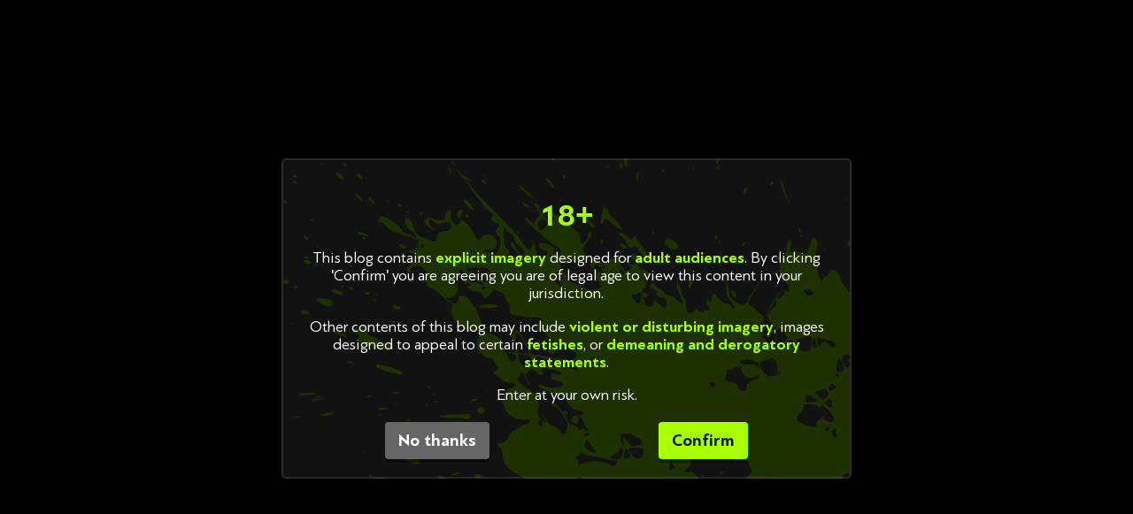

--- FILE ---
content_type: text/html; charset=utf-8
request_url: https://ralek.art/post/30j
body_size: 20365
content:
<!DOCTYPE html><html lang="en" data-critters-container><head>
  <meta charset="utf-8">
  <title>Ralek Art</title>
  <base href="/">
  <meta name="viewport" content="width=device-width, initial-scale=1.0, maximum-scale=1.0, user-scalable=no">
  <link rel="icon" type="image/x-icon" href="favicon.ico">
  <meta name="theme-color" content="#A8FF00">
<style>html{line-height:1.15;-webkit-text-size-adjust:100%}body{margin:0}:root{--primary-color:#A8FF00;--background-color:#121212;--background-color-2:#181818;--background-color-3:#202020;--text-color:#ffffff;--text-color-2:#8a8a8a;--text-color-3:#555555;--text-color-primary:#A8FF00;--danger-color:#ff0000;--danger-color-darker:#800000;--text-color-danger:#ff0000;--text-color-danger-darker:#800000;--inverted-text-color:#121212;--inverted-text-color-2:#3b3b3b;--secondary-color:#333333;--accent-color:#A8FF00;--accent-color-darker:#80c900;--disabled-accent-color:#526929;--header-height:48px;--header-height-mobile:32px;--footer-height:48px;--border-color:#1d1d1d;--content-tag-color:#A8FF00;--species-tag-color:#00A8FF;--meta-tag-color:#A800FF;--box-shadow-light:0 2px 4px rgba(0, 0, 0, .1);--box-shadow-dark:0 3px 15px rgba(0, 0, 0, .7);--border-radius-small:4px;--border-radius-medium:8px;--spacing-unit:10px;--transition-speed:.2s;--font-size-small:.9em;--font-size-medium:1em;--font-size-large:1.2em;--input-padding:8px;--mobile-content-padding:0px}body{margin:0;font-family:PF Bague Sans Pro,-apple-system,BlinkMacSystemFont,Segoe UI,Roboto,Oxygen,Ubuntu,Cantarell,Fira Sans,Droid Sans,Helvetica Neue,sans-serif;-webkit-font-smoothing:antialiased;-moz-osx-font-smoothing:grayscale;background-color:var(--background-color);color:var(--text-color)}@font-face{font-family:PF Bague Sans Pro;src:url(/assets/fonts/PFBagueSansPro-Regular.eot);src:url(/assets/fonts/PFBagueSansPro-Regular.eot?#iefix) format("embedded-opentype"),url(/assets/fonts/PFBagueSansPro-Regular.woff2) format("woff2"),url(/assets/fonts/PFBagueSansPro-Regular.woff) format("woff"),url(/assets/fonts/PFBagueSansPro-Regular.ttf) format("truetype");font-weight:400;font-style:normal;font-display:swap}@font-face{font-family:PF Bague Sans Pro;src:url(/assets/fonts/PFBagueSansPro-Black.eot);src:url(/assets/fonts/PFBagueSansPro-Black.eot?#iefix) format("embedded-opentype"),url(/assets/fonts/PFBagueSansPro-Black.woff2) format("woff2"),url(/assets/fonts/PFBagueSansPro-Black.woff) format("woff"),url(/assets/fonts/PFBagueSansPro-Black.ttf) format("truetype");font-weight:900;font-style:normal;font-display:swap}@font-face{font-family:PF Bague Sans Pro;src:url(/assets/fonts/PFBagueSansPro-Italic.eot);src:url(/assets/fonts/PFBagueSansPro-Italic.eot?#iefix) format("embedded-opentype"),url(/assets/fonts/PFBagueSansPro-Italic.woff2) format("woff2"),url(/assets/fonts/PFBagueSansPro-Italic.woff) format("woff"),url(/assets/fonts/PFBagueSansPro-Italic.ttf) format("truetype");font-weight:400;font-style:italic;font-display:swap}@font-face{font-family:PF Bague Sans Pro;src:url(/assets/fonts/PFBagueSansPro-Light.eot);src:url(/assets/fonts/PFBagueSansPro-Light.eot?#iefix) format("embedded-opentype"),url(/assets/fonts/PFBagueSansPro-Light.woff2) format("woff2"),url(/assets/fonts/PFBagueSansPro-Light.woff) format("woff"),url(/assets/fonts/PFBagueSansPro-Light.ttf) format("truetype");font-weight:300;font-style:normal;font-display:swap}@font-face{font-family:PF Bague Sans Pro;src:url(/assets/fonts/PFBagueSansPro-Bold.eot);src:url(/assets/fonts/PFBagueSansPro-Bold.eot?#iefix) format("embedded-opentype"),url(/assets/fonts/PFBagueSansPro-Bold.woff2) format("woff2"),url(/assets/fonts/PFBagueSansPro-Bold.woff) format("woff"),url(/assets/fonts/PFBagueSansPro-Bold.ttf) format("truetype");font-weight:700;font-style:normal;font-display:swap}@font-face{font-family:PF Bague Sans Pro;src:url(/assets/fonts/PFBagueSansPro-LightItalic.eot);src:url(/assets/fonts/PFBagueSansPro-LightItalic.eot?#iefix) format("embedded-opentype"),url(/assets/fonts/PFBagueSansPro-LightItalic.woff2) format("woff2"),url(/assets/fonts/PFBagueSansPro-LightItalic.woff) format("woff"),url(/assets/fonts/PFBagueSansPro-LightItalic.ttf) format("truetype");font-weight:300;font-style:italic;font-display:swap}</style><style>/*! normalize.css v8.0.1 | MIT License | github.com/necolas/normalize.css */html{line-height:1.15;-webkit-text-size-adjust:100%}body{margin:0}h1{font-size:2em;margin:.67em 0}b{font-weight:bolder}button{font-family:inherit;font-size:100%;line-height:1.15;margin:0}button{overflow:visible}button{text-transform:none}button{-webkit-appearance:button}button::-moz-focus-inner{border-style:none;padding:0}button:-moz-focusring{outline:1px dotted ButtonText}:root{--primary-color: #A8FF00;--background-color: #121212;--background-color-2: #181818;--background-color-3: #202020;--text-color: #ffffff;--text-color-2: #8a8a8a;--text-color-3: #555555;--text-color-primary: #A8FF00;--danger-color: #ff0000;--danger-color-darker: #800000;--text-color-danger: #ff0000;--text-color-danger-darker: #800000;--inverted-text-color: #121212;--inverted-text-color-2: #3b3b3b;--secondary-color: #333333;--accent-color: #A8FF00;--accent-color-darker: #80c900;--disabled-accent-color: #526929;--header-height: 48px;--header-height-mobile: 32px;--footer-height: 48px;--border-color: #1d1d1d;--content-tag-color: #A8FF00;--species-tag-color: #00A8FF;--meta-tag-color: #A800FF;--box-shadow-light: 0 2px 4px rgba(0, 0, 0, .1);--box-shadow-dark: 0 3px 15px rgba(0, 0, 0, .7);--border-radius-small: 4px;--border-radius-medium: 8px;--spacing-unit: 10px;--transition-speed: .2s;--font-size-small: .9em;--font-size-medium: 1em;--font-size-large: 1.2em;--input-padding: 8px;--mobile-content-padding: 0px}body{margin:0;font-family:PF Bague Sans Pro,-apple-system,BlinkMacSystemFont,Segoe UI,Roboto,Oxygen,Ubuntu,Cantarell,Fira Sans,Droid Sans,Helvetica Neue,sans-serif;-webkit-font-smoothing:antialiased;-moz-osx-font-smoothing:grayscale;background-color:var(--background-color);color:var(--text-color)}button{padding:var(--spacing-unit) 15px;border:none;border-radius:var(--border-radius-small);background-color:var(--accent-color);color:var(--inverted-text-color);cursor:pointer;transition:background-color var(--transition-speed) ease-in-out;font-family:inherit;font-size:var(--font-size-medium);box-shadow:0 4px #0006}@media (hover: hover){button:hover{background-color:var(--accent-color-darker)}}button:active{transform:scale(.95);transition-duration:0s;background-color:var(--accent-color-darker)}button:disabled{background-color:var(--disabled-accent-color);cursor:not-allowed}@font-face{font-family:PF Bague Sans Pro;src:url(/assets/fonts/PFBagueSansPro-Regular.eot);src:url(/assets/fonts/PFBagueSansPro-Regular.eot?#iefix) format("embedded-opentype"),url(/assets/fonts/PFBagueSansPro-Regular.woff2) format("woff2"),url(/assets/fonts/PFBagueSansPro-Regular.woff) format("woff"),url(/assets/fonts/PFBagueSansPro-Regular.ttf) format("truetype");font-weight:400;font-style:normal;font-display:swap}@font-face{font-family:PF Bague Sans Pro;src:url(/assets/fonts/PFBagueSansPro-Black.eot);src:url(/assets/fonts/PFBagueSansPro-Black.eot?#iefix) format("embedded-opentype"),url(/assets/fonts/PFBagueSansPro-Black.woff2) format("woff2"),url(/assets/fonts/PFBagueSansPro-Black.woff) format("woff"),url(/assets/fonts/PFBagueSansPro-Black.ttf) format("truetype");font-weight:900;font-style:normal;font-display:swap}@font-face{font-family:PF Bague Sans Pro;src:url(/assets/fonts/PFBagueSansPro-Italic.eot);src:url(/assets/fonts/PFBagueSansPro-Italic.eot?#iefix) format("embedded-opentype"),url(/assets/fonts/PFBagueSansPro-Italic.woff2) format("woff2"),url(/assets/fonts/PFBagueSansPro-Italic.woff) format("woff"),url(/assets/fonts/PFBagueSansPro-Italic.ttf) format("truetype");font-weight:400;font-style:italic;font-display:swap}@font-face{font-family:PF Bague Sans Pro;src:url(/assets/fonts/PFBagueSansPro-Light.eot);src:url(/assets/fonts/PFBagueSansPro-Light.eot?#iefix) format("embedded-opentype"),url(/assets/fonts/PFBagueSansPro-Light.woff2) format("woff2"),url(/assets/fonts/PFBagueSansPro-Light.woff) format("woff"),url(/assets/fonts/PFBagueSansPro-Light.ttf) format("truetype");font-weight:300;font-style:normal;font-display:swap}@font-face{font-family:PF Bague Sans Pro;src:url(/assets/fonts/PFBagueSansPro-Bold.eot);src:url(/assets/fonts/PFBagueSansPro-Bold.eot?#iefix) format("embedded-opentype"),url(/assets/fonts/PFBagueSansPro-Bold.woff2) format("woff2"),url(/assets/fonts/PFBagueSansPro-Bold.woff) format("woff"),url(/assets/fonts/PFBagueSansPro-Bold.ttf) format("truetype");font-weight:700;font-style:normal;font-display:swap}@font-face{font-family:PF Bague Sans Pro;src:url(/assets/fonts/PFBagueSansPro-LightItalic.eot);src:url(/assets/fonts/PFBagueSansPro-LightItalic.eot?#iefix) format("embedded-opentype"),url(/assets/fonts/PFBagueSansPro-LightItalic.woff2) format("woff2"),url(/assets/fonts/PFBagueSansPro-LightItalic.woff) format("woff"),url(/assets/fonts/PFBagueSansPro-LightItalic.ttf) format("truetype");font-weight:300;font-style:italic;font-display:swap}
</style><link rel="stylesheet" href="styles.c8b7ff1397c222e5.css" media="print" onload="this.media='all'"><noscript><link rel="stylesheet" href="styles.c8b7ff1397c222e5.css" media="all"></noscript><style ng-app-id="ng">header[_ngcontent-ng-c3124901038]{background-color:var(--background-color);height:var(--header-height);display:flex;align-items:center;justify-content:flex-start;padding:0 16px;cursor:pointer}@media (max-width: 600px){header[_ngcontent-ng-c3124901038]{position:fixed;left:0;right:0;z-index:10;padding:0;height:var(--header-height-mobile, 32px);border-top:2px solid var(--primary-color);border-bottom:none;box-shadow:var(--box-shadow-light)}}@media (max-width: 1000px){.nav-item[_ngcontent-ng-c3124901038]{display:flex;flex-direction:column}.nav-item[_ngcontent-ng-c3124901038]   svg[_ngcontent-ng-c3124901038]{margin-right:0}.nav-item[_ngcontent-ng-c3124901038]   h4[_ngcontent-ng-c3124901038]{font-size:12px;margin:4px}.nav-item[_ngcontent-ng-c3124901038]   a[_ngcontent-ng-c3124901038]{padding:0}}.header-nav-wrapper[_ngcontent-ng-c3124901038]{position:fixed;width:100vw;padding-left:calc(50vw - 800px);padding-right:calc(50vw - 800px);margin:0 auto;display:flex;align-items:self-end;justify-content:space-between;z-index:10;top:0;left:0;height:var(--header-height);box-shadow:var(--box-shadow-dark);border-bottom:2px solid var(--primary-color);box-sizing:border-box;background-color:var(--background-color)}@media (max-width: 600px){.header-nav-wrapper[_ngcontent-ng-c3124901038]{justify-content:space-around;bottom:0;left:0;height:var(--footer-height-mobile, 64px);width:100%;background-color:var(--background-color);border-top:2px solid var(--primary-color);box-shadow:0 -3px 9px #0006;position:fixed;top:auto;border-bottom:none}}nav[_ngcontent-ng-c3124901038]{display:flex;height:100%;width:100%;justify-content:flex-end;background-color:var(--background-color)}@media (max-width: 600px){nav[_ngcontent-ng-c3124901038]{justify-content:space-around}}nav[_ngcontent-ng-c3124901038]   i[_ngcontent-ng-c3124901038], nav[_ngcontent-ng-c3124901038]   svg[_ngcontent-ng-c3124901038]{height:24px;margin-right:8px;fill:var(--primary-color)}nav[_ngcontent-ng-c3124901038]   a[_ngcontent-ng-c3124901038]{height:100%;text-decoration:none;color:var(--text-color-primary);font-weight:600;font-family:PF Bague Sans Pro,sans-serif;display:flex;align-items:center;justify-content:center;padding:0 16px;border-bottom:2px solid transparent;transition:border-bottom-color .3s ease,color .3s ease,background-color .3s ease,fill .3s ease}nav[_ngcontent-ng-c3124901038]   a[_ngcontent-ng-c3124901038]   svg[_ngcontent-ng-c3124901038]{transition:fill .3s ease}nav[_ngcontent-ng-c3124901038]   a[_ngcontent-ng-c3124901038]:hover, nav[_ngcontent-ng-c3124901038]   a.active[_ngcontent-ng-c3124901038]{border-bottom-color:var(--text-color);color:var(--text-color);background-color:var(--background-color-3)}nav[_ngcontent-ng-c3124901038]   a[_ngcontent-ng-c3124901038]:hover   svg[_ngcontent-ng-c3124901038], nav[_ngcontent-ng-c3124901038]   a.active[_ngcontent-ng-c3124901038]   svg[_ngcontent-ng-c3124901038]{fill:var(--text-color)}nav[_ngcontent-ng-c3124901038]   a.active[_ngcontent-ng-c3124901038]{cursor:default}@media (max-width: 600px){nav[_ngcontent-ng-c3124901038]   a[_ngcontent-ng-c3124901038]{padding:0}}.logo[_ngcontent-ng-c3124901038]{display:flex;align-items:center}.logo[_ngcontent-ng-c3124901038]   img[_ngcontent-ng-c3124901038]{width:32px;height:32px}.logo[_ngcontent-ng-c3124901038]   h1[_ngcontent-ng-c3124901038]{font-family:PF Bague Sans Pro,sans-serif;font-size:24px;font-weight:100;color:var(--text-color-primary);margin:0 12px}@media (max-width: 600px){.logo[_ngcontent-ng-c3124901038]{position:fixed;top:0;left:0;display:flex;align-items:center;justify-content:center;width:100%;background-color:var(--background-color);padding:var(--spacing-unit);border-bottom:2px solid var(--primary-color);box-shadow:0 3px 9px #0006;margin:0}.logo[_ngcontent-ng-c3124901038]   img[_ngcontent-ng-c3124901038]{margin-left:var(--spacing-unit);width:24px;height:24px}.logo[_ngcontent-ng-c3124901038]   h1[_ngcontent-ng-c3124901038]{font-size:20px;margin-left:5px}}.page-content-wrapper[_ngcontent-ng-c3124901038]{width:100%;box-sizing:border-box;padding-top:64px}.router-outlet-wrapper[_ngcontent-ng-c3124901038]{position:relative;width:100%;min-height:100vh;box-sizing:border-box;isolation:isolate}[_nghost-ng-c3124901038]     .router-outlet-wrapper app-archive, [_nghost-ng-c3124901038]     .router-outlet-wrapper app-post, [_nghost-ng-c3124901038]     .router-outlet-wrapper app-characters, [_nghost-ng-c3124901038]     .router-outlet-wrapper app-socials, [_nghost-ng-c3124901038]     .router-outlet-wrapper app-commissions, [_nghost-ng-c3124901038]     .router-outlet-wrapper app-admin, [_nghost-ng-c3124901038]     .router-outlet-wrapper app-upload{width:100%;max-width:var(--max-content-width, 1700px);margin:0 auto;display:flex;flex-direction:column;align-items:center;justify-content:flex-start;padding:0 0 50px;box-sizing:border-box;background-color:var(--background-color-2);border-radius:var(--border-radius-medium);overflow:visible}@media (max-width: 1280px){[_nghost-ng-c3124901038]     .router-outlet-wrapper app-archive, [_nghost-ng-c3124901038]     .router-outlet-wrapper app-post, [_nghost-ng-c3124901038]     .router-outlet-wrapper app-characters, [_nghost-ng-c3124901038]     .router-outlet-wrapper app-socials, [_nghost-ng-c3124901038]     .router-outlet-wrapper app-commissions, [_nghost-ng-c3124901038]     .router-outlet-wrapper app-admin, [_nghost-ng-c3124901038]     .router-outlet-wrapper app-upload{max-width:100%;padding:56px var(--mobile-padding-x, 10px) 70px}}.bg-wrapper[_ngcontent-ng-c3124901038]{max-width:2300px;margin:0 auto;box-shadow:0 0 200px #000,inset 3px 0 #ffffff1a,inset -3px 0 #ffffff1a;position:relative}.bg-wrapper[_ngcontent-ng-c3124901038]:before{content:"";position:fixed;top:0;left:0;width:100%;height:100%;background:radial-gradient(circle at top,#14141466,#000) 80%,url(/assets/bg/bg.gif) no-repeat top center;background-size:cover;will-change:transform;z-index:-1}@media (max-width: 1280px){.bg-wrapper[_ngcontent-ng-c3124901038]:before{display:none}}.content-wrapper[_ngcontent-ng-c3124901038]{width:100%;max-width:var(--max-content-width, 1700px);margin:0 auto;display:flex;flex-direction:column;align-items:center;justify-content:flex-start;padding:64px 0 50px;box-sizing:border-box;background-color:var(--background-color-2);border-radius:var(--border-radius-medium);overflow:hidden;position:relative;min-height:100vh}@media (max-width: 1280px){.content-wrapper[_ngcontent-ng-c3124901038]{max-width:100%;padding:56px var(--mobile-content-padding, 0px) 70px}}footer[_ngcontent-ng-c3124901038]{height:var(--footer-height);width:100%;background-color:var(--background-color-2);display:flex;align-items:center;justify-content:center}footer[_ngcontent-ng-c3124901038]   .footer-content[_ngcontent-ng-c3124901038]{font-size:14px;text-align:center;color:var(--text-color-2)}footer[_ngcontent-ng-c3124901038]   p[_ngcontent-ng-c3124901038]{margin:0}@media (max-width: 600px){footer[_ngcontent-ng-c3124901038]{display:none}}</style><style ng-app-id="ng">.age-verification-overlay[_ngcontent-ng-c4015549099]{position:fixed;top:0;left:0;width:100%;height:100%;background-color:#000;display:flex;justify-content:center;align-items:center;z-index:1000}.age-verification-content[_ngcontent-ng-c4015549099]{background-color:var(--background-color);background-image:url(/assets/bg/splatter.svg);background-size:cover;background-position:center;background-repeat:no-repeat;padding:20px;border-radius:5px;text-align:center;max-width:80%;width:600px;color:var(--text-color);font-size:1.1em;border:2px solid rgba(255,255,255,.1)}.age-verification-content[_ngcontent-ng-c4015549099]   h1[_ngcontent-ng-c4015549099]{font-size:2em;margin-bottom:var(--spacing-unit);color:var(--accent-color)}.age-verification-content[_ngcontent-ng-c4015549099]   p[_ngcontent-ng-c4015549099]{margin-bottom:15px}button[_ngcontent-ng-c4015549099]{font-size:1.1em;font-weight:700}.button-container[_ngcontent-ng-c4015549099]{display:flex;justify-content:space-around;margin-top:20px}.deny-button[_ngcontent-ng-c4015549099]{background-color:#666;color:#fff}.deny-button[_ngcontent-ng-c4015549099]:hover{background-color:var(--text-color-danger)}b[_ngcontent-ng-c4015549099]{color:var(--accent-color)}</style></head>
<body><!--nghm-->
  <app-root _nghost-ng-c3124901038 class="ng-tns-c3124901038-0" ng-version="18.2.13" ngh="1" ng-server-context="ssr"><!----><!----><div _ngcontent-ng-c3124901038 class="pattern ng-tns-c3124901038-0"><div _ngcontent-ng-c3124901038 class="bg-wrapper ng-tns-c3124901038-0"><div _ngcontent-ng-c3124901038 class="content-wrapper ng-tns-c3124901038-0"><div _ngcontent-ng-c3124901038 class="router-outlet-wrapper ng-tns-c3124901038-0 ng-trigger ng-trigger-mainAnimation"><!----></div><!----></div></div></div><footer _ngcontent-ng-c3124901038 class="ng-tns-c3124901038-0"><div _ngcontent-ng-c3124901038 class="footer-content ng-tns-c3124901038-0"><p _ngcontent-ng-c3124901038 class="ng-tns-c3124901038-0">© 2025 RALWARE LLC. All rights reserved.</p></div></footer><app-age-verification _ngcontent-ng-c3124901038 _nghost-ng-c4015549099 class="ng-tns-c4015549099-1 ng-tns-c3124901038-0 ng-trigger ng-trigger-ageVerificationContainer ng-star-inserted" ngh="0"><div _ngcontent-ng-c4015549099 class="age-verification-overlay ng-tns-c4015549099-1"><div _ngcontent-ng-c4015549099 class="age-verification-content ng-tns-c4015549099-1 ng-trigger ng-trigger-ageVerificationContent"><h1 _ngcontent-ng-c4015549099 class="ng-tns-c4015549099-1">18+</h1><p _ngcontent-ng-c4015549099 class="ng-tns-c4015549099-1">This blog contains <b _ngcontent-ng-c4015549099 class="ng-tns-c4015549099-1">explicit imagery</b> designed for <b _ngcontent-ng-c4015549099 class="ng-tns-c4015549099-1">adult audiences</b>. By clicking 'Confirm' you are agreeing you are of legal age to view this content in your jurisdiction.</p><p _ngcontent-ng-c4015549099 class="ng-tns-c4015549099-1">Other contents of this blog may include <b _ngcontent-ng-c4015549099 class="ng-tns-c4015549099-1">violent or disturbing imagery</b>, images designed to appeal to certain <b _ngcontent-ng-c4015549099 class="ng-tns-c4015549099-1">fetishes</b>, or <b _ngcontent-ng-c4015549099 class="ng-tns-c4015549099-1">demeaning and derogatory statements</b>.</p><p _ngcontent-ng-c4015549099 class="ng-tns-c4015549099-1">Enter at your own risk.</p><div _ngcontent-ng-c4015549099 class="button-container ng-tns-c4015549099-1"><button _ngcontent-ng-c4015549099 class="deny-button ng-tns-c4015549099-1"><span _ngcontent-ng-c4015549099 class="ng-tns-c4015549099-1">No thanks</span></button><button _ngcontent-ng-c4015549099 class="confirm-button ng-tns-c4015549099-1"><span _ngcontent-ng-c4015549099 class="ng-tns-c4015549099-1">Confirm</span></button></div></div></div></app-age-verification><!----></app-root>
<script src="runtime.f6e827fe1e25ff1f.js" type="module"></script><script src="polyfills.fa1cd437a4b4bad2.js" type="module"></script><script src="main.072ca7f2cfc57be4.js" type="module"></script>

<script id="ng-state" type="application/json">{"__nghData__":[{},{"t":{"0":"t0","1":"t1","7":"t3","8":"t34","13":"t35"},"c":{"0":[],"1":[],"7":[],"8":[],"13":[{"i":"t35","r":1}]}}]}</script></body></html>

--- FILE ---
content_type: text/css
request_url: https://ralek.art/styles.c8b7ff1397c222e5.css
body_size: 8985
content:
/*! normalize.css v8.0.1 | MIT License | github.com/necolas/normalize.css */html{line-height:1.15;-webkit-text-size-adjust:100%}body{margin:0}main{display:block}h1{font-size:2em;margin:.67em 0}hr{box-sizing:content-box;height:0;overflow:visible}pre{font-family:monospace,monospace;font-size:1em}a{background-color:transparent}abbr[title]{border-bottom:none;text-decoration:underline;-webkit-text-decoration:underline dotted;text-decoration:underline dotted}b,strong{font-weight:bolder}code,kbd,samp{font-family:monospace,monospace;font-size:1em}small{font-size:80%}sub,sup{font-size:75%;line-height:0;position:relative;vertical-align:baseline}sub{bottom:-.25em}sup{top:-.5em}img{border-style:none}button,input,optgroup,select,textarea{font-family:inherit;font-size:100%;line-height:1.15;margin:0}button,input{overflow:visible}button,select{text-transform:none}button,[type=button],[type=reset],[type=submit]{-webkit-appearance:button}button::-moz-focus-inner,[type=button]::-moz-focus-inner,[type=reset]::-moz-focus-inner,[type=submit]::-moz-focus-inner{border-style:none;padding:0}button:-moz-focusring,[type=button]:-moz-focusring,[type=reset]:-moz-focusring,[type=submit]:-moz-focusring{outline:1px dotted ButtonText}fieldset{padding:.35em .75em .625em}legend{box-sizing:border-box;color:inherit;display:table;max-width:100%;padding:0;white-space:normal}progress{vertical-align:baseline}textarea{overflow:auto}[type=checkbox],[type=radio]{box-sizing:border-box;padding:0}[type=number]::-webkit-inner-spin-button,[type=number]::-webkit-outer-spin-button{height:auto}[type=search]{-webkit-appearance:textfield;outline-offset:-2px}[type=search]::-webkit-search-decoration{-webkit-appearance:none}::-webkit-file-upload-button{-webkit-appearance:button;font:inherit}details{display:block}summary{display:list-item}template{display:none}[hidden]{display:none}:root{--primary-color: #A8FF00;--background-color: #121212;--background-color-2: #181818;--background-color-3: #202020;--text-color: #ffffff;--text-color-2: #8a8a8a;--text-color-3: #555555;--text-color-primary: #A8FF00;--danger-color: #ff0000;--danger-color-darker: #800000;--text-color-danger: #ff0000;--text-color-danger-darker: #800000;--inverted-text-color: #121212;--inverted-text-color-2: #3b3b3b;--secondary-color: #333333;--accent-color: #A8FF00;--accent-color-darker: #80c900;--disabled-accent-color: #526929;--header-height: 48px;--header-height-mobile: 32px;--footer-height: 48px;--border-color: #1d1d1d;--content-tag-color: #A8FF00;--species-tag-color: #00A8FF;--meta-tag-color: #A800FF;--box-shadow-light: 0 2px 4px rgba(0, 0, 0, .1);--box-shadow-dark: 0 3px 15px rgba(0, 0, 0, .7);--border-radius-small: 4px;--border-radius-medium: 8px;--spacing-unit: 10px;--transition-speed: .2s;--font-size-small: .9em;--font-size-medium: 1em;--font-size-large: 1.2em;--input-padding: 8px;--mobile-content-padding: 0px}body{margin:0;font-family:PF Bague Sans Pro,-apple-system,BlinkMacSystemFont,Segoe UI,Roboto,Oxygen,Ubuntu,Cantarell,Fira Sans,Droid Sans,Helvetica Neue,sans-serif;-webkit-font-smoothing:antialiased;-moz-osx-font-smoothing:grayscale;background-color:var(--background-color);color:var(--text-color)}code{font-family:source-code-pro,Menlo,Monaco,Consolas,Courier New,monospace}input[type=text],input[type=date],input[type=number],input[type=email],input[type=password],input[type=search],input[type=tel],input[type=url],select,textarea{font-family:inherit;font-size:var(--font-size-medium);padding:var(--input-padding);border:1px solid var(--border-color);border-radius:var(--border-radius-small);box-sizing:border-box;background-color:var(--background-color);color:var(--text-color);transition:border-color var(--transition-speed) ease-in-out}input[type=text]:focus,input[type=date]:focus,input[type=number]:focus,input[type=email]:focus,input[type=password]:focus,input[type=search]:focus,input[type=tel]:focus,input[type=url]:focus,select:focus,textarea:focus{border-color:var(--accent-color);outline:none}textarea{resize:vertical;min-height:100px}button{padding:var(--spacing-unit) 15px;border:none;border-radius:var(--border-radius-small);background-color:var(--accent-color);color:var(--inverted-text-color);cursor:pointer;transition:background-color var(--transition-speed) ease-in-out;font-family:inherit;font-size:var(--font-size-medium);box-shadow:0 4px #0006}button svg{fill:var(--inverted-text-color)}@media (hover: hover){button:hover{background-color:var(--accent-color-darker)}button:hover svg{fill:var(--inverted-text-color)}}button:active{transform:scale(.95);transition-duration:0s;background-color:var(--accent-color-darker)}button:active svg{fill:var(--inverted-text-color)}button:disabled{background-color:var(--disabled-accent-color);cursor:not-allowed}button:disabled svg{fill:var(--disabled-accent-color)}button.subtle{background-color:var(--background-color-3);color:var(--text-color-primary)}button.subtle.danger{background-color:var(--background-color-3);color:var(--text-color-danger)}button.subtle.danger svg{fill:var(--text-color-danger)}@media (hover: hover){button.subtle.danger:hover{background-color:var(--text-color-danger)}button.subtle.danger:hover svg{fill:var(--inverted-text-color)}}button.subtle svg{fill:var(--accent-color);transition:fill var(--transition-speed) ease-in-out}@media (hover: hover){button.subtle:hover{background-color:var(--primary-color)}button.subtle:hover svg{fill:var(--inverted-text-color)}}button.subtle:active{background-color:var(--primary-color)}button.subtle:active svg{fill:var(--inverted-text-color)}button.subtle:disabled{background-color:var(--background-color-2);cursor:not-allowed}button.subtle:disabled svg{fill:var(--disabled-accent-color)}button.danger{color:var(--text-color);background-color:var(--text-color-danger-darker)}button.danger svg{fill:var(--text-color-danger)}@media (hover: hover){button.danger:hover{background-color:var(--text-color-danger)}button.danger:hover svg{fill:var(--inverted-text-color)}}.page{background-color:var(--background-color);color:var(--text-color);padding:20px;min-height:calc(100vh - var(--header-height));padding-top:calc(var(--header-height) + 20px)}.loading-indicator,.error-message{text-align:center}.spinner{width:50px;height:50px;margin-bottom:10px;display:flex;align-items:center;justify-content:center}.spinner .circular-spinner{animation:rotate 2s linear infinite;width:100%;height:100%}.spinner .circular-spinner .path{stroke-dasharray:1,150;stroke-dashoffset:0;stroke-linecap:round;animation:dash 1.5s ease-in-out infinite;stroke:var(--accent-color);fill:none}.generic-curtain{position:fixed;top:0;left:0;width:100%;height:100%;background-color:#00000080;z-index:5}@font-face{font-family:PF Bague Sans Pro;src:url(/assets/fonts/PFBagueSansPro-Regular.eot);src:url(/assets/fonts/PFBagueSansPro-Regular.eot?#iefix) format("embedded-opentype"),url(/assets/fonts/PFBagueSansPro-Regular.woff2) format("woff2"),url(/assets/fonts/PFBagueSansPro-Regular.woff) format("woff"),url(/assets/fonts/PFBagueSansPro-Regular.ttf) format("truetype");font-weight:400;font-style:normal;font-display:swap}@font-face{font-family:PF Bague Sans Pro;src:url(/assets/fonts/PFBagueSansPro-Black.eot);src:url(/assets/fonts/PFBagueSansPro-Black.eot?#iefix) format("embedded-opentype"),url(/assets/fonts/PFBagueSansPro-Black.woff2) format("woff2"),url(/assets/fonts/PFBagueSansPro-Black.woff) format("woff"),url(/assets/fonts/PFBagueSansPro-Black.ttf) format("truetype");font-weight:900;font-style:normal;font-display:swap}@font-face{font-family:PF Bague Sans Pro;src:url(/assets/fonts/PFBagueSansPro-Italic.eot);src:url(/assets/fonts/PFBagueSansPro-Italic.eot?#iefix) format("embedded-opentype"),url(/assets/fonts/PFBagueSansPro-Italic.woff2) format("woff2"),url(/assets/fonts/PFBagueSansPro-Italic.woff) format("woff"),url(/assets/fonts/PFBagueSansPro-Italic.ttf) format("truetype");font-weight:400;font-style:italic;font-display:swap}@font-face{font-family:PF Bague Sans Pro;src:url(/assets/fonts/PFBagueSansPro-Light.eot);src:url(/assets/fonts/PFBagueSansPro-Light.eot?#iefix) format("embedded-opentype"),url(/assets/fonts/PFBagueSansPro-Light.woff2) format("woff2"),url(/assets/fonts/PFBagueSansPro-Light.woff) format("woff"),url(/assets/fonts/PFBagueSansPro-Light.ttf) format("truetype");font-weight:300;font-style:normal;font-display:swap}@font-face{font-family:PF Bague Sans Pro;src:url(/assets/fonts/PFBagueSansPro-Bold.eot);src:url(/assets/fonts/PFBagueSansPro-Bold.eot?#iefix) format("embedded-opentype"),url(/assets/fonts/PFBagueSansPro-Bold.woff2) format("woff2"),url(/assets/fonts/PFBagueSansPro-Bold.woff) format("woff"),url(/assets/fonts/PFBagueSansPro-Bold.ttf) format("truetype");font-weight:700;font-style:normal;font-display:swap}@font-face{font-family:PF Bague Sans Pro;src:url(/assets/fonts/PFBagueSansPro-LightItalic.eot);src:url(/assets/fonts/PFBagueSansPro-LightItalic.eot?#iefix) format("embedded-opentype"),url(/assets/fonts/PFBagueSansPro-LightItalic.woff2) format("woff2"),url(/assets/fonts/PFBagueSansPro-LightItalic.woff) format("woff"),url(/assets/fonts/PFBagueSansPro-LightItalic.ttf) format("truetype");font-weight:300;font-style:italic;font-display:swap}


--- FILE ---
content_type: application/javascript
request_url: https://ralek.art/runtime.f6e827fe1e25ff1f.js
body_size: 2595
content:
(()=>{"use strict";var e,v={},m={};function r(e){var o=m[e];if(void 0!==o)return o.exports;var t=m[e]={exports:{}};return v[e](t,t.exports,r),t.exports}r.m=v,e=[],r.O=(o,t,f,i)=>{if(!t){var a=1/0;for(n=0;n<e.length;n++){for(var[t,f,i]=e[n],s=!0,u=0;u<t.length;u++)(!1&i||a>=i)&&Object.keys(r.O).every(b=>r.O[b](t[u]))?t.splice(u--,1):(s=!1,i<a&&(a=i));if(s){e.splice(n--,1);var d=f();void 0!==d&&(o=d)}}return o}i=i||0;for(var n=e.length;n>0&&e[n-1][2]>i;n--)e[n]=e[n-1];e[n]=[t,f,i]},r.d=(e,o)=>{for(var t in o)r.o(o,t)&&!r.o(e,t)&&Object.defineProperty(e,t,{enumerable:!0,get:o[t]})},r.f={},r.e=e=>Promise.all(Object.keys(r.f).reduce((o,t)=>(r.f[t](e,o),o),[])),r.u=e=>(76===e?"common":e)+"."+{76:"fffd1fbffbe7d723",728:"5168a680d6664834",750:"0510f9e38989544b",826:"19d1b9554c4e7a24",913:"116e9f2e1c71f268"}[e]+".js",r.miniCssF=e=>{},r.o=(e,o)=>Object.prototype.hasOwnProperty.call(e,o),(()=>{var e={},o="RalekDotArt:";r.l=(t,f,i,n)=>{if(e[t])e[t].push(f);else{var a,s;if(void 0!==i)for(var u=document.getElementsByTagName("script"),d=0;d<u.length;d++){var l=u[d];if(l.getAttribute("src")==t||l.getAttribute("data-webpack")==o+i){a=l;break}}a||(s=!0,(a=document.createElement("script")).type="module",a.charset="utf-8",a.timeout=120,r.nc&&a.setAttribute("nonce",r.nc),a.setAttribute("data-webpack",o+i),a.src=r.tu(t)),e[t]=[f];var c=(g,b)=>{a.onerror=a.onload=null,clearTimeout(p);var h=e[t];if(delete e[t],a.parentNode&&a.parentNode.removeChild(a),h&&h.forEach(y=>y(b)),g)return g(b)},p=setTimeout(c.bind(null,void 0,{type:"timeout",target:a}),12e4);a.onerror=c.bind(null,a.onerror),a.onload=c.bind(null,a.onload),s&&document.head.appendChild(a)}}})(),r.r=e=>{typeof Symbol<"u"&&Symbol.toStringTag&&Object.defineProperty(e,Symbol.toStringTag,{value:"Module"}),Object.defineProperty(e,"__esModule",{value:!0})},(()=>{var e;r.tt=()=>(void 0===e&&(e={createScriptURL:o=>o},typeof trustedTypes<"u"&&trustedTypes.createPolicy&&(e=trustedTypes.createPolicy("angular#bundler",e))),e)})(),r.tu=e=>r.tt().createScriptURL(e),r.p="",(()=>{var e={121:0};r.f.j=(f,i)=>{var n=r.o(e,f)?e[f]:void 0;if(0!==n)if(n)i.push(n[2]);else if(121!=f){var a=new Promise((l,c)=>n=e[f]=[l,c]);i.push(n[2]=a);var s=r.p+r.u(f),u=new Error;r.l(s,l=>{if(r.o(e,f)&&(0!==(n=e[f])&&(e[f]=void 0),n)){var c=l&&("load"===l.type?"missing":l.type),p=l&&l.target&&l.target.src;u.message="Loading chunk "+f+" failed.\n("+c+": "+p+")",u.name="ChunkLoadError",u.type=c,u.request=p,n[1](u)}},"chunk-"+f,f)}else e[f]=0},r.O.j=f=>0===e[f];var o=(f,i)=>{var u,d,[n,a,s]=i,l=0;if(n.some(p=>0!==e[p])){for(u in a)r.o(a,u)&&(r.m[u]=a[u]);if(s)var c=s(r)}for(f&&f(i);l<n.length;l++)r.o(e,d=n[l])&&e[d]&&e[d][0](),e[d]=0;return r.O(c)},t=self.webpackChunkRalekDotArt=self.webpackChunkRalekDotArt||[];t.forEach(o.bind(null,0)),t.push=o.bind(null,t.push.bind(t))})()})();

--- FILE ---
content_type: application/javascript
request_url: https://ralek.art/main.072ca7f2cfc57be4.js
body_size: 508213
content:
"use strict";(self.webpackChunkRalekDotArt=self.webpackChunkRalekDotArt||[]).push([[792],{671:(Le,le,A)=>{A.d(le,{u:()=>q});var f=A(4438),O=A(4412),Z=A(7673),W=A(1626),g=A(5312),k=A(8141),Y=A(9437),ue=A(177),re=A(5601);let q=(()=>{class G{constructor(ve,pe,Ee){this.http=ve,this.platformId=pe,this.cookiesService=Ee,this.apiUrl=g.c.apiUrl,this._authToken$=new O.t(null),this.authToken$=this._authToken$.asObservable(),this._isAdmin$=new O.t(!1),this.isAdmin$=this._isAdmin$.asObservable(),this.tokenKey="x-API-token",(0,ue.UE)(this.platformId)&&(this._authToken$.next(this.cookiesService.getCookie(this.tokenKey)),this.checkAdminStatus())}getAuthToken(){return this._authToken$.value}setAuthToken(ve){ve?this.cookiesService.setCookie(this.tokenKey,ve):this.cookiesService.setCookie(this.tokenKey,"",{expires:new Date(0),path:"/"}),this._authToken$.next(ve),this.checkAdminStatus()}unsetAuthToken(){this.setAuthToken(null)}checkAdminStatus(){if(!this.isAuthenticated())return void this._isAdmin$.next(!1);const ve=this.getAuthToken();if(!ve)return void this._isAdmin$.next(!1);const pe=new W.Lr({"X-API-Token":ve});this.http.get(`${this.apiUrl}/api/auth/verify`,{headers:pe}).pipe((0,k.M)(Ee=>{const ft=new Date;ft.setFullYear(ft.getFullYear()+1),Ee.valid&&this.cookiesService.setCookie(this.tokenKey,ve,{expires:ft,path:"/",httpOnly:!0}),this._isAdmin$.next(!0===Ee.valid)}),(0,Y.W)(Ee=>(console.error("Error checking admin status:",Ee),this._isAdmin$.next(!1),(0,Z.of)(null)))).subscribe()}verifyToken(ve){const pe=new W.Lr({"X-API-Token":ve});return this.http.get(`${this.apiUrl}/api/auth/verify`,{headers:pe}).pipe((0,k.M)(Ee=>!0===Ee.valid),(0,Y.W)(Ee=>(console.error("Token verification failed",Ee),(0,Z.of)(!1))))}isAuthenticated(){return!!this.getAuthToken()}static{this.\u0275fac=function(pe){return new(pe||G)(f.KVO(W.Qq),f.KVO(f.Agw),f.KVO(re.r))}}static{this.\u0275prov=f.jDH({token:G,factory:G.\u0275fac,providedIn:"root"})}}return G})()},8525:(Le,le,A)=>{A.d(le,{T:()=>g});var f=A(4438),O=A(177);const Z=["indicator"];function W(k,Y){if(1&k&&(f.j41(0,"div",4),f.EFF(1),f.k0s()),2&k){const ue=f.XpG();f.R7$(),f.JRh(ue.text)}}let g=(()=>{class k{constructor(ue){this.renderer=ue,this.text="",this.delay=.6,this.duration=.3}ngAfterViewInit(){if(this.loadingIndicatorElementRef&&this.loadingIndicatorElementRef.nativeElement){const ue=this.loadingIndicatorElementRef.nativeElement;this.renderer.setStyle(ue,"--animation-delay",`${this.delay}s`,f.czy.Important),this.renderer.setStyle(ue,"--animation-duration",`${this.duration}s`,f.czy.Important)}else console.warn('LoadingIndicatorComponent: ViewChild "indicator" not found. CSS variables for animation will not be set.')}static{this.\u0275fac=function(re){return new(re||k)(f.rXU(f.sFG))}}static{this.\u0275cmp=f.VBU({type:k,selectors:[["app-loading-indicator"]],viewQuery:function(re,q){if(1&re&&f.GBs(Z,5),2&re){let G;f.mGM(G=f.lsd())&&(q.loadingIndicatorElementRef=G.first)}},inputs:{text:"text",delay:"delay",duration:"duration"},decls:4,vars:1,consts:[["indicator",""],[1,"loading-indicator"],["class","loading-text",4,"ngIf"],[1,"spinner"],[1,"loading-text"]],template:function(re,q){1&re&&(f.j41(0,"div",1,0),f.DNE(2,W,2,1,"div",2),f.nrm(3,"div",3),f.k0s()),2&re&&(f.R7$(2),f.Y8G("ngIf",q.text))},dependencies:[O.bT],styles:['.loading-indicator[_ngcontent-%COMP%]{position:absolute;top:0;left:0;width:100%;height:100%;display:flex;flex-direction:column;justify-content:center;align-items:center;background-color:#0009;z-index:1;animation:_ngcontent-%COMP%_fadeIn var(--animation-duration, 1s) ease-in-out var(--animation-delay, .4s) forwards;opacity:0}@keyframes _ngcontent-%COMP%_fadeIn{0%{opacity:0}to{opacity:1}}.spinner[_ngcontent-%COMP%]{width:20px;height:12px;display:block;position:relative;color:var(--accent-color);background:currentColor;box-sizing:border-box;animation:_ngcontent-%COMP%_animloader .6s .3s ease infinite alternate}.spinner[_ngcontent-%COMP%]:before{border-radius:10px 0 0 10px}.spinner[_ngcontent-%COMP%]:before, .spinner[_ngcontent-%COMP%]:after{content:"";box-sizing:border-box;width:20px;height:12px;background:currentColor;position:absolute;top:0;right:120%;animation:_ngcontent-%COMP%_animloader .6s ease infinite alternate}.spinner[_ngcontent-%COMP%]:after{left:120%;right:auto;animation-delay:.6s;border-radius:0 10px 10px 0}@keyframes _ngcontent-%COMP%_animloader{0%{width:20px}to{width:48px}}.loading-text[_ngcontent-%COMP%]{color:#fff;margin-bottom:var(--spacing-unit);font-size:var(--font-size-large);font-weight:700}']})}}return k})()},5773:(Le,le,A)=>{A.d(le,{P:()=>O});var f=A(4438);let O=(()=>{class Z{constructor(){this.pagination=null,this.pageChange=new f.bkB,this.currentPage=1,this.totalPages=1,this.totalResults=0}ngOnChanges(g){g.pagination&&this.pagination&&(this.currentPage=this.pagination.current_page,this.totalPages=this.pagination.total_pages,this.totalResults=this.pagination.total)}goToFirstPage(){this.currentPage>1&&this.pageChange.emit(1)}goToPreviousPage(){this.currentPage>1&&this.pageChange.emit(this.currentPage-1)}goToNextPage(){this.currentPage<this.totalPages&&this.pageChange.emit(this.currentPage+1)}goToLastPage(){this.currentPage<this.totalPages&&this.pageChange.emit(this.totalPages)}onPageNumberChange(g){const k=parseInt(g.target.value,10);!isNaN(k)&&k>=1&&k<=this.totalPages?this.pageChange.emit(k):g.target.value=this.currentPage}isFirstPage(){return 1===this.currentPage}isLastPage(){return this.currentPage===this.totalPages}isSinglePage(){return this.totalPages<=1}changePage(g){this.pageChange.emit(g)}static{this.\u0275fac=function(k){return new(k||Z)}}static{this.\u0275cmp=f.VBU({type:Z,selectors:[["app-navigation-menu"]],inputs:{pagination:"pagination"},outputs:{pageChange:"pageChange"},features:[f.OA$],decls:22,vars:8,consts:[[1,"navigation-menu"],[1,"nav-button","subtle",3,"click","disabled"],["xmlns","http://www.w3.org/2000/svg","height","24px","viewBox","0 -960 960 960","width","24px","fill","#e8eaed"],["d","M240-240v-480h80v480h-80Zm440 0L440-480l240-240 56 56-184 184 184 184-56 56Z"],["d","M560-240 320-480l240-240 56 56-184 184 184 184-56 56Z"],[1,"page-number"],[1,"page-selector"],["type","number",3,"change","value","readonly"],[1,"total-results"],["d","M504-480 320-664l56-56 240 240-240 240-56-56 184-184Z"],["d","m280-240-56-56 184-184-184-184 56-56 240 240-240 240Zm360 0v-480h80v480h-80Z"]],template:function(k,Y){1&k&&(f.j41(0,"div",0)(1,"button",1),f.bIt("click",function(){return Y.goToFirstPage()}),f.qSk(),f.j41(2,"svg",2),f.nrm(3,"path",3),f.k0s()(),f.joV(),f.j41(4,"button",1),f.bIt("click",function(){return Y.goToPreviousPage()}),f.qSk(),f.j41(5,"svg",2),f.nrm(6,"path",4),f.k0s()(),f.joV(),f.j41(7,"div",5)(8,"div",6)(9,"input",7),f.bIt("change",function(re){return Y.onPageNumberChange(re)}),f.k0s(),f.j41(10,"span"),f.EFF(11),f.k0s()(),f.j41(12,"span",8)(13,"b"),f.EFF(14),f.k0s(),f.EFF(15," results"),f.k0s()(),f.j41(16,"button",1),f.bIt("click",function(){return Y.goToNextPage()}),f.qSk(),f.j41(17,"svg",2),f.nrm(18,"path",9),f.k0s()(),f.joV(),f.j41(19,"button",1),f.bIt("click",function(){return Y.goToLastPage()}),f.qSk(),f.j41(20,"svg",2),f.nrm(21,"path",10),f.k0s()()()),2&k&&(f.R7$(),f.Y8G("disabled",Y.isFirstPage()||Y.isSinglePage()),f.R7$(3),f.Y8G("disabled",Y.isFirstPage()||Y.isSinglePage()),f.R7$(5),f.Y8G("value",Y.currentPage)("readonly",Y.isSinglePage()),f.R7$(2),f.SpI("/ ",Y.totalPages,""),f.R7$(3),f.JRh(Y.totalResults),f.R7$(2),f.Y8G("disabled",Y.isLastPage()||Y.isSinglePage()),f.R7$(3),f.Y8G("disabled",Y.isLastPage()||Y.isSinglePage()))},styles:[".navigation-menu[_ngcontent-%COMP%]{display:flex;align-items:center;justify-content:center;margin-top:var(--spacing-unit)}@media (max-width: 600px){.navigation-menu[_ngcontent-%COMP%]{width:calc(100% - var(--mobile-padding-x, 10px));border-radius:0;margin-top:0;background-color:var(--background-color);box-shadow:var(--box-shadow-light);z-index:10;padding:5px}}.nav-button[_ngcontent-%COMP%]{padding:8px 12px;margin:0 5px;border-radius:var(--border-radius-small);cursor:pointer;transition:background-color var(--transition-speed) ease,color var(--transition-speed) ease}@media (max-width: 350px){.nav-button[_ngcontent-%COMP%]{padding:5px}}@media (max-width: 600px){.nav-button[_ngcontent-%COMP%]{flex-grow:1}}.nav-button[_ngcontent-%COMP%]   i[_ngcontent-%COMP%]{vertical-align:middle}.page-number[_ngcontent-%COMP%]{display:flex;flex-direction:column;align-items:center;margin:0 var(--spacing-unit)}.page-number[_ngcontent-%COMP%]   input[type=number][_ngcontent-%COMP%]{width:50px;padding:5px;border:1px solid var(--border-color);border-radius:var(--border-radius-small);text-align:center;background-color:var(--background-color);color:var(--text-color-primary);appearance:textfield}.page-number[_ngcontent-%COMP%]   input[type=number][_ngcontent-%COMP%]::-webkit-outer-spin-button, .page-number[_ngcontent-%COMP%]   input[type=number][_ngcontent-%COMP%]::-webkit-inner-spin-button{-webkit-appearance:none;margin:0}.page-number[_ngcontent-%COMP%]   input[type=number][readonly][_ngcontent-%COMP%]{background-color:var(--background-color-2);color:var(--text-color-2);cursor:default;pointer-events:none;-webkit-user-select:none;user-select:none}.total-results[_ngcontent-%COMP%]{color:var(--text-color-2);margin-left:var(--spacing-unit)}"]})}}return Z})()},9623:(Le,le,A)=>{A.d(le,{L:()=>k});var f=A(4438),O=A(580),Z=A(177);const W=["searchBox"];function g(Y,ue){if(1&Y){const re=f.RV6();f.j41(0,"button",5),f.bIt("click",function(){f.eBV(re);const G=f.XpG();return f.Njj(G.clearSearch())}),f.qSk(),f.j41(1,"svg",6),f.nrm(2,"path",7),f.k0s()()}}let k=(()=>{class Y{constructor(re){this.route=re,this.search=new f.bkB,this.initialSearchValue="",this.searchValue="",this.isSearching=new f.bkB}ngOnInit(){this.queryParamsSubscription=this.route.queryParams.subscribe(re=>{const q=re.q,G=q?decodeURIComponent(q):"";this.updateSearchValue(G),this.searchBox&&(this.searchBox.nativeElement.value=G)})}ngAfterViewInit(){}ngOnDestroy(){this.queryParamsSubscription&&this.queryParamsSubscription.unsubscribe(),clearTimeout(this.blurTimeout)}searchPosts(re){this.updateSearchValue(re),this.search.emit(re),this.searchBox&&this.searchBox.nativeElement&&this.searchBox.nativeElement.blur()}clearSearch(){this.searchValue="",this.searchBox&&(this.searchBox.nativeElement.value=""),this.search.emit("")}updateSearchValue(re){this.searchValue=re}onFocus(){clearTimeout(this.blurTimeout),this.isSearching.emit(!0)}onBlur(){this.blurTimeout=setTimeout(()=>{this.isSearching.emit(!1)},200)}static{this.\u0275fac=function(q){return new(q||Y)(f.rXU(O.nX))}}static{this.\u0275cmp=f.VBU({type:Y,selectors:[["app-search-bar"]],viewQuery:function(q,G){if(1&q&&f.GBs(W,5),2&q){let ne;f.mGM(ne=f.lsd())&&(G.searchBox=ne.first)}},inputs:{initialSearchValue:"initialSearchValue"},outputs:{search:"search",isSearching:"isSearching"},decls:6,vars:2,consts:[["searchBox",""],[1,"search-bar"],["type","text","placeholder","artist:name, oc:charname, tag1, tag2...",3,"keyup.enter","input","focus","blur","value"],["class","reset-button",3,"click",4,"ngIf"],[3,"click"],[1,"reset-button",3,"click"],["xmlns","http://www.w3.org/2000/svg","viewBox","0 0 24 24","fill","currentColor",1,"w-6","h-6"],["fill-rule","evenodd","d","M5.47 5.47a.75.75 0 0 1 1.06 0L12 10.94l5.47-5.47a.75.75 0 1 1 1.06 1.06L13.06 12l5.47 5.47a.75.75 0 1 1-1.06 1.06L12 13.06l-5.47 5.47a.75.75 0 0 1-1.06-1.06L10.94 12 5.47 6.53a.75.75 0 0 1 0-1.06Z","clip-rule","evenodd"]],template:function(q,G){if(1&q){const ne=f.RV6();f.j41(0,"div",1)(1,"input",2,0),f.bIt("keyup.enter",function(){f.eBV(ne);const pe=f.sdS(2);return f.Njj(G.searchPosts(pe.value))})("input",function(){f.eBV(ne);const pe=f.sdS(2);return f.Njj(G.updateSearchValue(pe.value))})("focus",function(){return f.eBV(ne),f.Njj(G.onFocus())})("blur",function(){return f.eBV(ne),f.Njj(G.onBlur())}),f.k0s(),f.DNE(3,g,3,0,"button",3),f.j41(4,"button",4),f.bIt("click",function(){f.eBV(ne);const pe=f.sdS(2);return f.Njj(G.searchPosts(pe.value))}),f.EFF(5,"Search"),f.k0s()()}2&q&&(f.R7$(),f.Y8G("value",G.searchValue),f.R7$(2),f.Y8G("ngIf",G.searchValue))},dependencies:[Z.bT],styles:["[_nghost-%COMP%]{width:100%;display:flex;justify-content:center;align-items:center}.search-bar[_ngcontent-%COMP%]{display:flex;max-width:600px;width:100%;border:1px solid var(--primary-color);overflow:hidden;border-radius:5px;align-items:center}.search-bar[_ngcontent-%COMP%]   input[type=text][_ngcontent-%COMP%]{flex-grow:1;padding:.5rem;border:none;border-radius:var(--border-radius-small);margin-right:.5rem;background-color:var(--background-color);color:var(--text-color);transition:border-color var(--transition-speed) ease-in-out}.search-bar[_ngcontent-%COMP%]   input[type=text][_ngcontent-%COMP%]:focus{border-color:var(--accent-color);outline:none}.search-bar[_ngcontent-%COMP%]   button.reset-button[_ngcontent-%COMP%]{height:100%;background-color:transparent;border:none;cursor:pointer;padding:0;margin-right:.5rem;display:flex;align-items:center;justify-content:center}.search-bar[_ngcontent-%COMP%]   button.reset-button[_ngcontent-%COMP%]   svg[_ngcontent-%COMP%]{width:24px;height:24px;fill:var(--primary-color)}.search-bar[_ngcontent-%COMP%]   button.reset-button[_ngcontent-%COMP%]:hover   svg[_ngcontent-%COMP%]{fill:var(--primary-color-light)}.search-bar[_ngcontent-%COMP%]   button[_ngcontent-%COMP%]{background-color:var(--accent-color);color:var(--inverted-text-color);border:none;cursor:pointer;transition:background-color var(--transition-speed) ease-in-out;border-radius:0 var(--border-radius-small) var(--border-radius-small) 0}.search-bar[_ngcontent-%COMP%]   button[_ngcontent-%COMP%]:hover{background-color:var(--accent-color-darker)}@media (max-width: 600px){.search-bar[_ngcontent-%COMP%]   button[_ngcontent-%COMP%]{border-radius:0}}@media (max-width: 600px){.search-bar[_ngcontent-%COMP%]{width:100%;border-radius:0;border:none;background-color:#000;box-shadow:var(--box-shadow-light);z-index:10;padding:0}}"]})}}return Y})()},3366:(Le,le,A)=>{A.d(le,{G:()=>Y});var f=A(4438),O=A(1626),Z=A(8810),W=A(9437),g=A(5312),k=A(177);let Y=(()=>{class ue{constructor(q,G){this.http=q,this.platformId=G,this.handleError=ve=>{if(console.log("Error: ",ve),!(this.platformId&&(0,k.UE)(this.platformId)&&ve instanceof O.yz)){let pe="An unknown error occurred!";return ve instanceof O.yz?pe=`Server returned code ${ve.status}, error: ${JSON.stringify(ve.error)}`:ve instanceof Error?pe=ve.message:"string"==typeof ve&&(pe=ve),console.error(pe),(0,Z.$)(()=>new Error(pe))}return ve.error instanceof ErrorEvent?console.error("An error occurred:",ve.error.message):console.error(`Backend returned code ${ve.status}, body was: ${JSON.stringify(ve.error)}`),(0,Z.$)(()=>new Error("Something bad happened; please try again later."))};const ne=(0,k.Vy)(this.platformId)?g.c.ssrApiUrl:g.c.apiUrl;this.backendUrl=ne+"/api"}getStatus(){return this.http.get(`${this.backendUrl}/status`).pipe((0,W.W)(this.handleError))}getPosts(q=1,G=20,ne={}){let ve=(new O.Nl).set("page",q.toString()).set("per_page",G.toString());return ne&&Object.keys(ne).forEach(pe=>{ne[pe]&&(ve=ve.set(pe,ne[pe]))}),this.http.get(`${this.backendUrl}/posts`,{params:ve}).pipe((0,W.W)(this.handleError))}getPost(q){return this.http.get(`${this.backendUrl}/posts/${q}`).pipe((0,W.W)(this.handleError))}uploadArtwork(q){return this.http.post(`${this.backendUrl}/artworks`,q).pipe((0,W.W)(this.handleError))}updateArtworkTags(q,G){return this.http.put(`${this.backendUrl}/artworks/${q}/tags`,{tags:G})}updateArtworkCharacters(q,G){return this.http.put(`${this.backendUrl}/artworks/${q}/characters`,{characters:G})}updateArtworkArtists(q,G){return this.http.put(`${this.backendUrl}/artworks/${q}/artists`,{artists:G})}createPost(q){return this.http.post(`${this.backendUrl}/posts`,q).pipe((0,W.W)(this.handleError))}updatePost(q,G){return G.created_at&&(G.created_at=new Date(G.created_at).toISOString()),this.http.put(`${this.backendUrl}/posts/${q}`,G).pipe((0,W.W)(this.handleError))}deleteArtwork(q){return this.http.delete(`${this.backendUrl}/artworks/${q}`).pipe((0,W.W)(this.handleError))}deletePost(q){return this.http.delete(`${this.backendUrl}/posts/${q}`).pipe((0,W.W)(this.handleError))}updatePostArtworks(q,G){return this.http.put(`${this.backendUrl}/posts/${q}/artworks`,{artworks:G}).pipe((0,W.W)(this.handleError))}getPostById(q){return this.http.get(`${this.backendUrl}/posts/${q}`).pipe((0,W.W)(this.handleError))}createTimelapse(q,G){const ne=new FormData;return ne.append("timelapse_file",G),this.http.post(`${this.backendUrl}/artworks/${q}/timelapse`,ne).pipe((0,W.W)(this.handleError))}deleteTimelapse(q){return this.http.delete(`${this.backendUrl}/artworks/${q}/timelapse`).pipe((0,W.W)(this.handleError))}getTimelapse(q){return this.http.get(`${this.backendUrl}/artworks/${q}/timelapse`).pipe((0,W.W)(this.handleError))}updateTimelapse(q,G){return this.http.put(`${this.backendUrl}/artworks/${q}/timelapse`,{timelapse_id:G}).pipe((0,W.W)(this.handleError))}updateArtworkRating(q,G){return this.http.put(`${this.backendUrl}/artworks/${q}`,{rating:G}).pipe((0,W.W)(this.handleError))}updateArtworkCreatedAt(q,G){const ne=new Date(G).toISOString();return this.http.put(`${this.backendUrl}/artworks/${q}`,{created_at:ne}).pipe((0,W.W)(this.handleError))}replaceArtworkImage(q,G){const ne=new FormData;return ne.append("artwork_file",G),this.http.post(`${this.backendUrl}/artworks/${q}/image`,ne)}getTags(q=1,G=20,ne={}){let ve=(new O.Nl).set("page",q.toString()).set("per_page",G.toString());return ne&&Object.keys(ne).forEach(pe=>{ne[pe]&&(ve=ve.set(pe,ne[pe]))}),this.http.get(`${this.backendUrl}/tags`,{params:ve}).pipe((0,W.W)(this.handleError))}createTag(q){return this.http.post(`${this.backendUrl}/tags`,q).pipe((0,W.W)(this.handleError))}updateTag(q,G){return this.http.put(`${this.backendUrl}/tags/${q}`,G).pipe((0,W.W)(this.handleError))}deleteTag(q){return this.http.delete(`${this.backendUrl}/tags/${q}`).pipe((0,W.W)(this.handleError))}getArtworks(q=1,G=20,ne={}){let ve=(new O.Nl).set("page",q.toString()).set("per_page",G.toString());return ne&&Object.keys(ne).forEach(pe=>{ne[pe]&&(ve=ve.set(pe,ne[pe]))}),this.http.get(`${this.backendUrl}/artworks`,{params:ve}).pipe((0,W.W)(this.handleError))}getArtworksByCharacter(q,G=1,ne=20){let ve=(new O.Nl).set("page",G.toString()).set("per_page",ne.toString()).set("characters",q);return this.http.get(`${this.backendUrl}/artworks`,{params:ve}).pipe((0,W.W)(this.handleError))}static{this.\u0275fac=function(G){return new(G||ue)(f.KVO(O.Qq),f.KVO(f.Agw))}}static{this.\u0275prov=f.jDH({token:ue,factory:ue.\u0275fac,providedIn:"root"})}}return ue})()},5601:(Le,le,A)=>{A.d(le,{r:()=>Z});var f=A(4438),O=A(177);let Z=(()=>{class W{constructor(k,Y){this.platformId=k,this.request=Y}getCookie(k){if((0,O.UE)(this.platformId)){const Y=document.cookie.split(";");for(let ue of Y){const[re,q]=ue.split("=").map(G=>G.trim());if(re===k)return q}return null}if((0,O.Vy)(this.platformId)&&this.request){if(this.request.cookies&&"object"==typeof this.request.cookies)return this.request.cookies[k]||null;const Y=this.request.headers.cookie;if(!Y)return null;const ue=new RegExp(`(?:^|; )${k}=([^;]*)`),re=Y.match(ue);return re?re[1]:null}return null}setCookie(k,Y,ue={}){if((0,O.UE)(this.platformId)){let re=`${k}=${Y}`;ue.expires&&(re+=`; expires=${ue.expires.toUTCString()}`),ue.path&&(re+=`; path=${ue.path}`),document.cookie=re}}static{this.\u0275fac=function(Y){return new(Y||W)(f.KVO(f.Agw),f.KVO("REQUEST",8))}}static{this.\u0275prov=f.jDH({token:W,factory:W.\u0275fac,providedIn:"root"})}}return W})()},7503:(Le,le,A)=>{A.d(le,{b:()=>Z});var f=A(4438),O=A(177);let Z=(()=>{class W{constructor(k){this.platformId=k}getScrollPosition(){return(0,O.UE)(this.platformId)?window.scrollY:0}handleScroll(k){(0,O.UE)(this.platformId)&&(k?this.scrollToTop():this.scrollToElement(".search-bar-wrapper"))}scrollToTop(k="smooth"){(0,O.UE)(this.platformId)&&window.scrollTo({top:0,behavior:k})}scrollToBottom(k="smooth"){(0,O.UE)(this.platformId)&&window.scrollTo({top:document.body.scrollHeight,behavior:k})}scrollToElement(k,Y="smooth",ue="start",re="nearest"){if((0,O.UE)(this.platformId)){const q=document.querySelector(k);q?q.scrollIntoView({behavior:Y,block:ue,inline:re}):console.warn(`ScrollService: Element with selector "${k}" not found.`)}}static{this.\u0275fac=function(Y){return new(Y||W)(f.KVO(f.Agw))}}static{this.\u0275prov=f.jDH({token:W,factory:W.\u0275fac,providedIn:"root"})}}return W})()},3887:(Le,le,A)=>{A.d(le,{G:()=>g});var f=A(177),O=A(580),Z=A(4341),W=A(4438);let g=(()=>{class k{static{this.\u0275fac=function(re){return new(re||k)}}static{this.\u0275mod=W.$C({type:k})}static{this.\u0275inj=W.G2t({imports:[f.MD,O.iI,Z.YN]})}}return k})()},8103:(Le,le,A)=>{function f(Z){if(0===Z)return"0";let g="";for(;Z>0;)g="0123456789abcdefghijklmnopqrstuv"[Z%32]+g,Z=Math.floor(Z/32);return g}function O(Z){let g=0;for(let k=0;k<Z.length;k++)g=32*g+"0123456789abcdefghijklmnopqrstuv".indexOf(Z[k]);return g}A.d(le,{h:()=>f,r:()=>O})},5312:(Le,le,A)=>{A.d(le,{c:()=>f});const f={production:!0,apiUrl:"https://ralek.art",ssrApiUrl:"http://nginx",apiDelay:null}},7401:(Le,le,A)=>{var f=A(345),O=A(1626),Z=A(4341),W=A(177),g=A(4438),k=function(l){return l[l.State=0]="State",l[l.Transition=1]="Transition",l[l.Sequence=2]="Sequence",l[l.Group=3]="Group",l[l.Animate=4]="Animate",l[l.Keyframes=5]="Keyframes",l[l.Style=6]="Style",l[l.Trigger=7]="Trigger",l[l.Reference=8]="Reference",l[l.AnimateChild=9]="AnimateChild",l[l.AnimateRef=10]="AnimateRef",l[l.Query=11]="Query",l[l.Stagger=12]="Stagger",l}(k||{});const Y="*";function ue(l,i){return{type:k.Trigger,name:l,definitions:i,options:{}}}function re(l,i=null){return{type:k.Animate,styles:i,timings:l}}function q(l,i=null){return{type:k.Group,steps:l,options:i}}function ne(l){return{type:k.Style,styles:l,offset:null}}function Ee(l,i,s=null){return{type:k.Transition,expr:l,animation:i,options:s}}function bt(l,i,s=null){return{type:k.Query,selector:l,animation:i,options:s}}class it{constructor(i=0,s=0){this._onDoneFns=[],this._onStartFns=[],this._onDestroyFns=[],this._originalOnDoneFns=[],this._originalOnStartFns=[],this._started=!1,this._destroyed=!1,this._finished=!1,this._position=0,this.parentPlayer=null,this.totalTime=i+s}_onFinish(){this._finished||(this._finished=!0,this._onDoneFns.forEach(i=>i()),this._onDoneFns=[])}onStart(i){this._originalOnStartFns.push(i),this._onStartFns.push(i)}onDone(i){this._originalOnDoneFns.push(i),this._onDoneFns.push(i)}onDestroy(i){this._onDestroyFns.push(i)}hasStarted(){return this._started}init(){}play(){this.hasStarted()||(this._onStart(),this.triggerMicrotask()),this._started=!0}triggerMicrotask(){queueMicrotask(()=>this._onFinish())}_onStart(){this._onStartFns.forEach(i=>i()),this._onStartFns=[]}pause(){}restart(){}finish(){this._onFinish()}destroy(){this._destroyed||(this._destroyed=!0,this.hasStarted()||this._onStart(),this.finish(),this._onDestroyFns.forEach(i=>i()),this._onDestroyFns=[])}reset(){this._started=!1,this._finished=!1,this._onStartFns=this._originalOnStartFns,this._onDoneFns=this._originalOnDoneFns}setPosition(i){this._position=this.totalTime?i*this.totalTime:1}getPosition(){return this.totalTime?this._position/this.totalTime:1}triggerCallback(i){const s="start"==i?this._onStartFns:this._onDoneFns;s.forEach(u=>u()),s.length=0}}class Xt{constructor(i){this._onDoneFns=[],this._onStartFns=[],this._finished=!1,this._started=!1,this._destroyed=!1,this._onDestroyFns=[],this.parentPlayer=null,this.totalTime=0,this.players=i;let s=0,u=0,p=0;const C=this.players.length;0==C?queueMicrotask(()=>this._onFinish()):this.players.forEach(w=>{w.onDone(()=>{++s==C&&this._onFinish()}),w.onDestroy(()=>{++u==C&&this._onDestroy()}),w.onStart(()=>{++p==C&&this._onStart()})}),this.totalTime=this.players.reduce((w,N)=>Math.max(w,N.totalTime),0)}_onFinish(){this._finished||(this._finished=!0,this._onDoneFns.forEach(i=>i()),this._onDoneFns=[])}init(){this.players.forEach(i=>i.init())}onStart(i){this._onStartFns.push(i)}_onStart(){this.hasStarted()||(this._started=!0,this._onStartFns.forEach(i=>i()),this._onStartFns=[])}onDone(i){this._onDoneFns.push(i)}onDestroy(i){this._onDestroyFns.push(i)}hasStarted(){return this._started}play(){this.parentPlayer||this.init(),this._onStart(),this.players.forEach(i=>i.play())}pause(){this.players.forEach(i=>i.pause())}restart(){this.players.forEach(i=>i.restart())}finish(){this._onFinish(),this.players.forEach(i=>i.finish())}destroy(){this._onDestroy()}_onDestroy(){this._destroyed||(this._destroyed=!0,this._onFinish(),this.players.forEach(i=>i.destroy()),this._onDestroyFns.forEach(i=>i()),this._onDestroyFns=[])}reset(){this.players.forEach(i=>i.reset()),this._destroyed=!1,this._finished=!1,this._started=!1}setPosition(i){const s=i*this.totalTime;this.players.forEach(u=>{const p=u.totalTime?Math.min(1,s/u.totalTime):1;u.setPosition(p)})}getPosition(){const i=this.players.reduce((s,u)=>null===s||u.totalTime>s.totalTime?u:s,null);return null!=i?i.getPosition():0}beforeDestroy(){this.players.forEach(i=>{i.beforeDestroy&&i.beforeDestroy()})}triggerCallback(i){const s="start"==i?this._onStartFns:this._onDoneFns;s.forEach(u=>u()),s.length=0}}function xn(l){return new g.wOt(3e3,!1)}function $r(l){switch(l.length){case 0:return new it;case 1:return l[0];default:return new Xt(l)}}function Ye(l,i,s=new Map,u=new Map){const p=[],C=[];let w=-1,N=null;if(i.forEach($=>{const K=$.get("offset"),fe=K==w,Ne=fe&&N||new Map;$.forEach((Ze,et)=>{let Fe=et,ct=Ze;if("offset"!==et)switch(Fe=l.normalizePropertyName(Fe,p),ct){case"!":ct=s.get(et);break;case Y:ct=u.get(et);break;default:ct=l.normalizeStyleValue(et,Fe,ct,p)}Ne.set(Fe,ct)}),fe||C.push(Ne),N=Ne,w=K}),p.length)throw function Pn(){return new g.wOt(3502,!1)}();return C}function Rr(l,i,s,u){switch(i){case"start":l.onStart(()=>u(s&&Yn(s,"start",l)));break;case"done":l.onDone(()=>u(s&&Yn(s,"done",l)));break;case"destroy":l.onDestroy(()=>u(s&&Yn(s,"destroy",l)))}}function Yn(l,i,s){const C=$e(l.element,l.triggerName,l.fromState,l.toState,i||l.phaseName,s.totalTime??l.totalTime,!!s.disabled),w=l._data;return null!=w&&(C._data=w),C}function $e(l,i,s,u,p="",C=0,w){return{element:l,triggerName:i,fromState:s,toState:u,phaseName:p,totalTime:C,disabled:!!w}}function pn(l,i,s){let u=l.get(i);return u||l.set(i,u=s),u}function ln(l){const i=l.indexOf(":");return[l.substring(1,i),l.slice(i+1)]}const Jn=typeof document>"u"?null:document.documentElement;function Xr(l){const i=l.parentNode||l.host||null;return i===Jn?null:i}let J=null,Q=!1;function Oe(l,i){for(;i;){if(i===l)return!0;i=Xr(i)}return!1}function gt(l,i,s){if(s)return Array.from(l.querySelectorAll(i));const u=l.querySelector(i);return u?[u]:[]}let Gt=(()=>{class l{validateStyleProperty(s){return function F(l){J||(J=function ce(){return typeof document<"u"?document.body:null}()||{},Q=!!J.style&&"WebkitAppearance"in J.style);let i=!0;return J.style&&!function wr(l){return"ebkit"==l.substring(1,6)}(l)&&(i=l in J.style,!i&&Q&&(i="Webkit"+l.charAt(0).toUpperCase()+l.slice(1)in J.style)),i}(s)}containsElement(s,u){return Oe(s,u)}getParentElement(s){return Xr(s)}query(s,u,p){return gt(s,u,p)}computeStyle(s,u,p){return p||""}animate(s,u,p,C,w,N=[],$){return new it(p,C)}static{this.\u0275fac=function(u){return new(u||l)}}static{this.\u0275prov=g.jDH({token:l,factory:l.\u0275fac})}}return l})();class un{static{this.NOOP=new Gt}}class $n{}const ci=1e3,ui="ng-enter",wn="ng-leave",We="ng-trigger",vo=".ng-trigger",Ao="ng-animating",_o=".ng-animating";function br(l){if("number"==typeof l)return l;const i=l.match(/^(-?[\.\d]+)(m?s)/);return!i||i.length<2?0:Go(parseFloat(i[1]),i[2])}function Go(l,i){return"s"===i?l*ci:l}function kt(l,i,s){return l.hasOwnProperty("duration")?l:function Wo(l,i,s){let p,C=0,w="";if("string"==typeof l){const N=l.match(/^(-?[\.\d]+)(m?s)(?:\s+(-?[\.\d]+)(m?s))?(?:\s+([-a-z]+(?:\(.+?\))?))?$/i);if(null===N)return i.push(xn()),{duration:0,delay:0,easing:""};p=Go(parseFloat(N[1]),N[2]);const $=N[3];null!=$&&(C=Go(parseFloat($),N[4]));const K=N[5];K&&(w=K)}else p=l;if(!s){let N=!1,$=i.length;p<0&&(i.push(function Dr(){return new g.wOt(3100,!1)}()),N=!0),C<0&&(i.push(function mn(){return new g.wOt(3101,!1)}()),N=!0),N&&i.splice($,0,xn())}return{duration:p,delay:C,easing:w}}(l,i,s)}function Fn(l,i,s){i.forEach((u,p)=>{const C=rt(p);s&&!s.has(p)&&s.set(p,l.style[C]),l.style[C]=u})}function tr(l,i){i.forEach((s,u)=>{const p=rt(u);l.style[p]=""})}function nr(l){return Array.isArray(l)?1==l.length?l[0]:function G(l,i=null){return{type:k.Sequence,steps:l,options:i}}(l):l}const Hn=new RegExp("{{\\s*(.+?)\\s*}}","g");function so(l){let i=[];if("string"==typeof l){let s;for(;s=Hn.exec(l);)i.push(s[1]);Hn.lastIndex=0}return i}function xr(l,i,s){const u=`${l}`,p=u.replace(Hn,(C,w)=>{let N=i[w];return null==N&&(s.push(function jn(){return new g.wOt(3003,!1)}()),N=""),N.toString()});return p==u?l:p}const Oo=/-+([a-z0-9])/g;function rt(l){return l.replace(Oo,(...i)=>i[1].toUpperCase())}function oe(l,i,s){switch(i.type){case k.Trigger:return l.visitTrigger(i,s);case k.State:return l.visitState(i,s);case k.Transition:return l.visitTransition(i,s);case k.Sequence:return l.visitSequence(i,s);case k.Group:return l.visitGroup(i,s);case k.Animate:return l.visitAnimate(i,s);case k.Keyframes:return l.visitKeyframes(i,s);case k.Style:return l.visitStyle(i,s);case k.Reference:return l.visitReference(i,s);case k.AnimateChild:return l.visitAnimateChild(i,s);case k.AnimateRef:return l.visitAnimateRef(i,s);case k.Query:return l.visitQuery(i,s);case k.Stagger:return l.visitStagger(i,s);default:throw function ee(){return new g.wOt(3004,!1)}()}}function ye(l,i){return window.getComputedStyle(l)[i]}const Me=new Set(["width","height","minWidth","minHeight","maxWidth","maxHeight","left","top","bottom","right","fontSize","outlineWidth","outlineOffset","paddingTop","paddingLeft","paddingBottom","paddingRight","marginTop","marginLeft","marginBottom","marginRight","borderRadius","borderWidth","borderTopWidth","borderLeftWidth","borderRightWidth","borderBottomWidth","textIndent","perspective"]);class Te extends $n{normalizePropertyName(i,s){return rt(i)}normalizeStyleValue(i,s,u,p){let C="";const w=u.toString().trim();if(Me.has(s)&&0!==u&&"0"!==u)if("number"==typeof u)C="px";else{const N=u.match(/^[+-]?[\d\.]+([a-z]*)$/);N&&0==N[1].length&&p.push(function te(){return new g.wOt(3005,!1)}())}return w+C}}const Vt="*";const Yt=new Set(["true","1"]),xe=new Set(["false","0"]);function qe(l,i){const s=Yt.has(l)||xe.has(l),u=Yt.has(i)||xe.has(i);return(p,C)=>{let w=l==Vt||l==p,N=i==Vt||i==C;return!w&&s&&"boolean"==typeof p&&(w=p?Yt.has(l):xe.has(l)),!N&&u&&"boolean"==typeof C&&(N=C?Yt.has(i):xe.has(i)),w&&N}}const Po=new RegExp("s*:selfs*,?","g");function Hr(l,i,s,u){return new Qo(l).build(i,s,u)}class Qo{constructor(i){this._driver=i}build(i,s,u){const p=new Oi(s);return this._resetContextStyleTimingState(p),oe(this,nr(i),p)}_resetContextStyleTimingState(i){i.currentQuerySelector="",i.collectedStyles=new Map,i.collectedStyles.set("",new Map),i.currentTime=0}visitTrigger(i,s){let u=s.queryCount=0,p=s.depCount=0;const C=[],w=[];return"@"==i.name.charAt(0)&&s.errors.push(function ae(){return new g.wOt(3006,!1)}()),i.definitions.forEach(N=>{if(this._resetContextStyleTimingState(s),N.type==k.State){const $=N,K=$.name;K.toString().split(/\s*,\s*/).forEach(fe=>{$.name=fe,C.push(this.visitState($,s))}),$.name=K}else if(N.type==k.Transition){const $=this.visitTransition(N,s);u+=$.queryCount,p+=$.depCount,w.push($)}else s.errors.push(function se(){return new g.wOt(3007,!1)}())}),{type:k.Trigger,name:i.name,states:C,transitions:w,queryCount:u,depCount:p,options:null}}visitState(i,s){const u=this.visitStyle(i.styles,s),p=i.options&&i.options.params||null;if(u.containsDynamicStyles){const C=new Set,w=p||{};u.styles.forEach(N=>{N instanceof Map&&N.forEach($=>{so($).forEach(K=>{w.hasOwnProperty(K)||C.add(K)})})}),C.size&&s.errors.push(function we(){return new g.wOt(3008,!1)}(0,C.values()))}return{type:k.State,name:i.name,style:u,options:p?{params:p}:null}}visitTransition(i,s){s.queryCount=0,s.depCount=0;const u=oe(this,nr(i.animation),s),p=function Jt(l,i){const s=[];return"string"==typeof l?l.split(/\s*,\s*/).forEach(u=>function lt(l,i,s){if(":"==l[0]){const $=function Bt(l,i){switch(l){case":enter":return"void => *";case":leave":return"* => void";case":increment":return(s,u)=>parseFloat(u)>parseFloat(s);case":decrement":return(s,u)=>parseFloat(u)<parseFloat(s);default:return i.push(function je(){return new g.wOt(3016,!1)}()),"* => *"}}(l,s);if("function"==typeof $)return void i.push($);l=$}const u=l.match(/^(\*|[-\w]+)\s*(<?[=-]>)\s*(\*|[-\w]+)$/);if(null==u||u.length<4)return s.push(function Rt(){return new g.wOt(3015,!1)}()),i;const p=u[1],C=u[2],w=u[3];i.push(qe(p,w)),"<"==C[0]&&(p!=Vt||w!=Vt)&&i.push(qe(w,p))}(u,s,i)):s.push(l),s}(i.expr,s.errors);return{type:k.Transition,matchers:p,animation:u,queryCount:s.queryCount,depCount:s.depCount,options:Zr(i.options)}}visitSequence(i,s){return{type:k.Sequence,steps:i.steps.map(u=>oe(this,u,s)),options:Zr(i.options)}}visitGroup(i,s){const u=s.currentTime;let p=0;const C=i.steps.map(w=>{s.currentTime=u;const N=oe(this,w,s);return p=Math.max(p,s.currentTime),N});return s.currentTime=p,{type:k.Group,steps:C,options:Zr(i.options)}}visitAnimate(i,s){const u=function rr(l,i){if(l.hasOwnProperty("duration"))return l;if("number"==typeof l)return di(kt(l,i).duration,0,"");const s=l;if(s.split(/\s+/).some(C=>"{"==C.charAt(0)&&"{"==C.charAt(1))){const C=di(0,0,"");return C.dynamic=!0,C.strValue=s,C}const p=kt(s,i);return di(p.duration,p.delay,p.easing)}(i.timings,s.errors);s.currentAnimateTimings=u;let p,C=i.styles?i.styles:ne({});if(C.type==k.Keyframes)p=this.visitKeyframes(C,s);else{let w=i.styles,N=!1;if(!w){N=!0;const K={};u.easing&&(K.easing=u.easing),w=ne(K)}s.currentTime+=u.duration+u.delay;const $=this.visitStyle(w,s);$.isEmptyStep=N,p=$}return s.currentAnimateTimings=null,{type:k.Animate,timings:u,style:p,options:null}}visitStyle(i,s){const u=this._makeStyleAst(i,s);return this._validateStyleAst(u,s),u}_makeStyleAst(i,s){const u=[],p=Array.isArray(i.styles)?i.styles:[i.styles];for(let N of p)"string"==typeof N?N===Y?u.push(N):s.errors.push(new g.wOt(3002,!1)):u.push(new Map(Object.entries(N)));let C=!1,w=null;return u.forEach(N=>{if(N instanceof Map&&(N.has("easing")&&(w=N.get("easing"),N.delete("easing")),!C))for(let $ of N.values())if($.toString().indexOf("{{")>=0){C=!0;break}}),{type:k.Style,styles:u,easing:w,offset:i.offset,containsDynamicStyles:C,options:null}}_validateStyleAst(i,s){const u=s.currentAnimateTimings;let p=s.currentTime,C=s.currentTime;u&&C>0&&(C-=u.duration+u.delay),i.styles.forEach(w=>{"string"!=typeof w&&w.forEach((N,$)=>{const K=s.collectedStyles.get(s.currentQuerySelector),fe=K.get($);let Ne=!0;fe&&(C!=p&&C>=fe.startTime&&p<=fe.endTime&&(s.errors.push(function Nt(){return new g.wOt(3010,!1)}()),Ne=!1),C=fe.startTime),Ne&&K.set($,{startTime:C,endTime:p}),s.options&&function ur(l,i,s){const u=i.params||{},p=so(l);p.length&&p.forEach(C=>{u.hasOwnProperty(C)||s.push(function Zt(){return new g.wOt(3001,!1)}())})}(N,s.options,s.errors)})})}visitKeyframes(i,s){const u={type:k.Keyframes,styles:[],options:null};if(!s.currentAnimateTimings)return s.errors.push(function an(){return new g.wOt(3011,!1)}()),u;let C=0;const w=[];let N=!1,$=!1,K=0;const fe=i.steps.map(ot=>{const sr=this._makeStyleAst(ot,s);let mr=null!=sr.offset?sr.offset:function gs(l){if("string"==typeof l)return null;let i=null;if(Array.isArray(l))l.forEach(s=>{if(s instanceof Map&&s.has("offset")){const u=s;i=parseFloat(u.get("offset")),u.delete("offset")}});else if(l instanceof Map&&l.has("offset")){const s=l;i=parseFloat(s.get("offset")),s.delete("offset")}return i}(sr.styles),sn=0;return null!=mr&&(C++,sn=sr.offset=mr),$=$||sn<0||sn>1,N=N||sn<K,K=sn,w.push(sn),sr});$&&s.errors.push(function tt(){return new g.wOt(3012,!1)}()),N&&s.errors.push(function Ht(){return new g.wOt(3200,!1)}());const Ne=i.steps.length;let Ze=0;C>0&&C<Ne?s.errors.push(function nn(){return new g.wOt(3202,!1)}()):0==C&&(Ze=1/(Ne-1));const et=Ne-1,Fe=s.currentTime,ct=s.currentAnimateTimings,_n=ct.duration;return fe.forEach((ot,sr)=>{const mr=Ze>0?sr==et?1:Ze*sr:w[sr],sn=mr*_n;s.currentTime=Fe+ct.delay+sn,ct.duration=sn,this._validateStyleAst(ot,s),ot.offset=mr,u.styles.push(ot)}),u}visitReference(i,s){return{type:k.Reference,animation:oe(this,nr(i.animation),s),options:Zr(i.options)}}visitAnimateChild(i,s){return s.depCount++,{type:k.AnimateChild,options:Zr(i.options)}}visitAnimateRef(i,s){return{type:k.AnimateRef,animation:this.visitReference(i.animation,s),options:Zr(i.options)}}visitQuery(i,s){const u=s.currentQuerySelector,p=i.options||{};s.queryCount++,s.currentQuery=i;const[C,w]=function Ai(l){const i=!!l.split(/\s*,\s*/).find(s=>":self"==s);return i&&(l=l.replace(Po,"")),l=l.replace(/@\*/g,vo).replace(/@\w+/g,s=>vo+"-"+s.slice(1)).replace(/:animating/g,_o),[l,i]}(i.selector);s.currentQuerySelector=u.length?u+" "+C:C,pn(s.collectedStyles,s.currentQuerySelector,new Map);const N=oe(this,nr(i.animation),s);return s.currentQuery=null,s.currentQuerySelector=u,{type:k.Query,selector:C,limit:p.limit||0,optional:!!p.optional,includeSelf:w,animation:N,originalSelector:i.selector,options:Zr(i.options)}}visitStagger(i,s){s.currentQuery||s.errors.push(function Un(){return new g.wOt(3013,!1)}());const u="full"===i.timings?{duration:0,delay:0,easing:"full"}:kt(i.timings,s.errors,!0);return{type:k.Stagger,animation:oe(this,nr(i.animation),s),timings:u,options:null}}}class Oi{constructor(i){this.errors=i,this.queryCount=0,this.depCount=0,this.currentTransition=null,this.currentQuery=null,this.currentQuerySelector=null,this.currentAnimateTimings=null,this.currentTime=0,this.collectedStyles=new Map,this.options=null,this.unsupportedCSSPropertiesFound=new Set}}function Zr(l){return l?(l={...l}).params&&(l.params=function wt(l){return l?{...l}:null}(l.params)):l={},l}function di(l,i,s){return{duration:l,delay:i,easing:s}}function qo(l,i,s,u,p,C,w=null,N=!1){return{type:1,element:l,keyframes:i,preStyleProps:s,postStyleProps:u,duration:p,delay:C,totalTime:p+C,easing:w,subTimeline:N}}class dr{constructor(){this._map=new Map}get(i){return this._map.get(i)||[]}append(i,s){let u=this._map.get(i);u||this._map.set(i,u=[]),u.push(...s)}has(i){return this._map.has(i)}clear(){this._map.clear()}}const Wi=new RegExp(":enter","g"),Rs=new RegExp(":leave","g");function hi(l,i,s,u,p,C=new Map,w=new Map,N,$,K=[]){return(new Co).buildKeyframes(l,i,s,u,p,C,w,N,$,K)}class Co{buildKeyframes(i,s,u,p,C,w,N,$,K,fe=[]){K=K||new dr;const Ne=new fr(i,s,K,p,C,fe,[]);Ne.options=$;const Ze=$.delay?br($.delay):0;Ne.currentTimeline.delayNextStep(Ze),Ne.currentTimeline.setStyles([w],null,Ne.errors,$),oe(this,u,Ne);const et=Ne.timelines.filter(Fe=>Fe.containsAnimation());if(et.length&&N.size){let Fe;for(let ct=et.length-1;ct>=0;ct--){const _n=et[ct];if(_n.element===s){Fe=_n;break}}Fe&&!Fe.allowOnlyTimelineStyles()&&Fe.setStyles([N],null,Ne.errors,$)}return et.length?et.map(Fe=>Fe.buildKeyframes()):[qo(s,[],[],[],0,Ze,"",!1)]}visitTrigger(i,s){}visitState(i,s){}visitTransition(i,s){}visitAnimateChild(i,s){const u=s.subInstructions.get(s.element);if(u){const p=s.createSubContext(i.options),C=s.currentTimeline.currentTime,w=this._visitSubInstructions(u,p,p.options);C!=w&&s.transformIntoNewTimeline(w)}s.previousNode=i}visitAnimateRef(i,s){const u=s.createSubContext(i.options);u.transformIntoNewTimeline(),this._applyAnimationRefDelays([i.options,i.animation.options],s,u),this.visitReference(i.animation,u),s.transformIntoNewTimeline(u.currentTimeline.currentTime),s.previousNode=i}_applyAnimationRefDelays(i,s,u){for(const p of i){const C=p?.delay;if(C){const w="number"==typeof C?C:br(xr(C,p?.params??{},s.errors));u.delayNextStep(w)}}}_visitSubInstructions(i,s,u){let C=s.currentTimeline.currentTime;const w=null!=u.duration?br(u.duration):null,N=null!=u.delay?br(u.delay):null;return 0!==w&&i.forEach($=>{const K=s.appendInstructionToTimeline($,w,N);C=Math.max(C,K.duration+K.delay)}),C}visitReference(i,s){s.updateOptions(i.options,!0),oe(this,i.animation,s),s.previousNode=i}visitSequence(i,s){const u=s.subContextCount;let p=s;const C=i.options;if(C&&(C.params||C.delay)&&(p=s.createSubContext(C),p.transformIntoNewTimeline(),null!=C.delay)){p.previousNode.type==k.Style&&(p.currentTimeline.snapshotCurrentStyles(),p.previousNode=Ni);const w=br(C.delay);p.delayNextStep(w)}i.steps.length&&(i.steps.forEach(w=>oe(this,w,p)),p.currentTimeline.applyStylesToKeyframe(),p.subContextCount>u&&p.transformIntoNewTimeline()),s.previousNode=i}visitGroup(i,s){const u=[];let p=s.currentTimeline.currentTime;const C=i.options&&i.options.delay?br(i.options.delay):0;i.steps.forEach(w=>{const N=s.createSubContext(i.options);C&&N.delayNextStep(C),oe(this,w,N),p=Math.max(p,N.currentTimeline.currentTime),u.push(N.currentTimeline)}),u.forEach(w=>s.currentTimeline.mergeTimelineCollectedStyles(w)),s.transformIntoNewTimeline(p),s.previousNode=i}_visitTiming(i,s){if(i.dynamic){const u=i.strValue;return kt(s.params?xr(u,s.params,s.errors):u,s.errors)}return{duration:i.duration,delay:i.delay,easing:i.easing}}visitAnimate(i,s){const u=s.currentAnimateTimings=this._visitTiming(i.timings,s),p=s.currentTimeline;u.delay&&(s.incrementTime(u.delay),p.snapshotCurrentStyles());const C=i.style;C.type==k.Keyframes?this.visitKeyframes(C,s):(s.incrementTime(u.duration),this.visitStyle(C,s),p.applyStylesToKeyframe()),s.currentAnimateTimings=null,s.previousNode=i}visitStyle(i,s){const u=s.currentTimeline,p=s.currentAnimateTimings;!p&&u.hasCurrentStyleProperties()&&u.forwardFrame();const C=p&&p.easing||i.easing;i.isEmptyStep?u.applyEmptyStep(C):u.setStyles(i.styles,C,s.errors,s.options),s.previousNode=i}visitKeyframes(i,s){const u=s.currentAnimateTimings,p=s.currentTimeline.duration,C=u.duration,N=s.createSubContext().currentTimeline;N.easing=u.easing,i.styles.forEach($=>{N.forwardTime(($.offset||0)*C),N.setStyles($.styles,$.easing,s.errors,s.options),N.applyStylesToKeyframe()}),s.currentTimeline.mergeTimelineCollectedStyles(N),s.transformIntoNewTimeline(p+C),s.previousNode=i}visitQuery(i,s){const u=s.currentTimeline.currentTime,p=i.options||{},C=p.delay?br(p.delay):0;C&&(s.previousNode.type===k.Style||0==u&&s.currentTimeline.hasCurrentStyleProperties())&&(s.currentTimeline.snapshotCurrentStyles(),s.previousNode=Ni);let w=u;const N=s.invokeQuery(i.selector,i.originalSelector,i.limit,i.includeSelf,!!p.optional,s.errors);s.currentQueryTotal=N.length;let $=null;N.forEach((K,fe)=>{s.currentQueryIndex=fe;const Ne=s.createSubContext(i.options,K);C&&Ne.delayNextStep(C),K===s.element&&($=Ne.currentTimeline),oe(this,i.animation,Ne),Ne.currentTimeline.applyStylesToKeyframe(),w=Math.max(w,Ne.currentTimeline.currentTime)}),s.currentQueryIndex=0,s.currentQueryTotal=0,s.transformIntoNewTimeline(w),$&&(s.currentTimeline.mergeTimelineCollectedStyles($),s.currentTimeline.snapshotCurrentStyles()),s.previousNode=i}visitStagger(i,s){const u=s.parentContext,p=s.currentTimeline,C=i.timings,w=Math.abs(C.duration),N=w*(s.currentQueryTotal-1);let $=w*s.currentQueryIndex;switch(C.duration<0?"reverse":C.easing){case"reverse":$=N-$;break;case"full":$=u.currentStaggerTime}const fe=s.currentTimeline;$&&fe.delayNextStep($);const Ne=fe.currentTime;oe(this,i.animation,s),s.previousNode=i,u.currentStaggerTime=p.currentTime-Ne+(p.startTime-u.currentTimeline.startTime)}}const Ni={};class fr{constructor(i,s,u,p,C,w,N,$){this._driver=i,this.element=s,this.subInstructions=u,this._enterClassName=p,this._leaveClassName=C,this.errors=w,this.timelines=N,this.parentContext=null,this.currentAnimateTimings=null,this.previousNode=Ni,this.subContextCount=0,this.options={},this.currentQueryIndex=0,this.currentQueryTotal=0,this.currentStaggerTime=0,this.currentTimeline=$||new Do(this._driver,s,0),N.push(this.currentTimeline)}get params(){return this.options.params}updateOptions(i,s){if(!i)return;const u=i;let p=this.options;null!=u.duration&&(p.duration=br(u.duration)),null!=u.delay&&(p.delay=br(u.delay));const C=u.params;if(C){let w=p.params;w||(w=this.options.params={}),Object.keys(C).forEach(N=>{(!s||!w.hasOwnProperty(N))&&(w[N]=xr(C[N],w,this.errors))})}}_copyOptions(){const i={};if(this.options){const s=this.options.params;if(s){const u=i.params={};Object.keys(s).forEach(p=>{u[p]=s[p]})}}return i}createSubContext(i=null,s,u){const p=s||this.element,C=new fr(this._driver,p,this.subInstructions,this._enterClassName,this._leaveClassName,this.errors,this.timelines,this.currentTimeline.fork(p,u||0));return C.previousNode=this.previousNode,C.currentAnimateTimings=this.currentAnimateTimings,C.options=this._copyOptions(),C.updateOptions(i),C.currentQueryIndex=this.currentQueryIndex,C.currentQueryTotal=this.currentQueryTotal,C.parentContext=this,this.subContextCount++,C}transformIntoNewTimeline(i){return this.previousNode=Ni,this.currentTimeline=this.currentTimeline.fork(this.element,i),this.timelines.push(this.currentTimeline),this.currentTimeline}appendInstructionToTimeline(i,s,u){const p={duration:s??i.duration,delay:this.currentTimeline.currentTime+(u??0)+i.delay,easing:""},C=new on(this._driver,i.element,i.keyframes,i.preStyleProps,i.postStyleProps,p,i.stretchStartingKeyframe);return this.timelines.push(C),p}incrementTime(i){this.currentTimeline.forwardTime(this.currentTimeline.duration+i)}delayNextStep(i){i>0&&this.currentTimeline.delayNextStep(i)}invokeQuery(i,s,u,p,C,w){let N=[];if(p&&N.push(this.element),i.length>0){i=(i=i.replace(Wi,"."+this._enterClassName)).replace(Rs,"."+this._leaveClassName);let K=this._driver.query(this.element,i,1!=u);0!==u&&(K=u<0?K.slice(K.length+u,K.length):K.slice(0,u)),N.push(...K)}return!C&&0==N.length&&w.push(function At(){return new g.wOt(3014,!1)}()),N}}class Do{constructor(i,s,u,p){this._driver=i,this.element=s,this.startTime=u,this._elementTimelineStylesLookup=p,this.duration=0,this.easing=null,this._previousKeyframe=new Map,this._currentKeyframe=new Map,this._keyframes=new Map,this._styleSummary=new Map,this._localTimelineStyles=new Map,this._pendingStyles=new Map,this._backFill=new Map,this._currentEmptyStepKeyframe=null,this._elementTimelineStylesLookup||(this._elementTimelineStylesLookup=new Map),this._globalTimelineStyles=this._elementTimelineStylesLookup.get(s),this._globalTimelineStyles||(this._globalTimelineStyles=this._localTimelineStyles,this._elementTimelineStylesLookup.set(s,this._localTimelineStyles)),this._loadKeyframe()}containsAnimation(){switch(this._keyframes.size){case 0:return!1;case 1:return this.hasCurrentStyleProperties();default:return!0}}hasCurrentStyleProperties(){return this._currentKeyframe.size>0}get currentTime(){return this.startTime+this.duration}delayNextStep(i){const s=1===this._keyframes.size&&this._pendingStyles.size;this.duration||s?(this.forwardTime(this.currentTime+i),s&&this.snapshotCurrentStyles()):this.startTime+=i}fork(i,s){return this.applyStylesToKeyframe(),new Do(this._driver,i,s||this.currentTime,this._elementTimelineStylesLookup)}_loadKeyframe(){this._currentKeyframe&&(this._previousKeyframe=this._currentKeyframe),this._currentKeyframe=this._keyframes.get(this.duration),this._currentKeyframe||(this._currentKeyframe=new Map,this._keyframes.set(this.duration,this._currentKeyframe))}forwardFrame(){this.duration+=1,this._loadKeyframe()}forwardTime(i){this.applyStylesToKeyframe(),this.duration=i,this._loadKeyframe()}_updateStyle(i,s){this._localTimelineStyles.set(i,s),this._globalTimelineStyles.set(i,s),this._styleSummary.set(i,{time:this.currentTime,value:s})}allowOnlyTimelineStyles(){return this._currentEmptyStepKeyframe!==this._currentKeyframe}applyEmptyStep(i){i&&this._previousKeyframe.set("easing",i);for(let[s,u]of this._globalTimelineStyles)this._backFill.set(s,u||Y),this._currentKeyframe.set(s,Y);this._currentEmptyStepKeyframe=this._currentKeyframe}setStyles(i,s,u,p){s&&this._previousKeyframe.set("easing",s);const C=p&&p.params||{},w=function He(l,i){const s=new Map;let u;return l.forEach(p=>{if("*"===p){u??=i.keys();for(let C of u)s.set(C,Y)}else for(let[C,w]of p)s.set(C,w)}),s}(i,this._globalTimelineStyles);for(let[N,$]of w){const K=xr($,C,u);this._pendingStyles.set(N,K),this._localTimelineStyles.has(N)||this._backFill.set(N,this._globalTimelineStyles.get(N)??Y),this._updateStyle(N,K)}}applyStylesToKeyframe(){0!=this._pendingStyles.size&&(this._pendingStyles.forEach((i,s)=>{this._currentKeyframe.set(s,i)}),this._pendingStyles.clear(),this._localTimelineStyles.forEach((i,s)=>{this._currentKeyframe.has(s)||this._currentKeyframe.set(s,i)}))}snapshotCurrentStyles(){for(let[i,s]of this._localTimelineStyles)this._pendingStyles.set(i,s),this._updateStyle(i,s)}getFinalKeyframe(){return this._keyframes.get(this.duration)}get properties(){const i=[];for(let s in this._currentKeyframe)i.push(s);return i}mergeTimelineCollectedStyles(i){i._styleSummary.forEach((s,u)=>{const p=this._styleSummary.get(u);(!p||s.time>p.time)&&this._updateStyle(u,s.value)})}buildKeyframes(){this.applyStylesToKeyframe();const i=new Set,s=new Set,u=1===this._keyframes.size&&0===this.duration;let p=[];this._keyframes.forEach((N,$)=>{const K=new Map([...this._backFill,...N]);K.forEach((fe,Ne)=>{"!"===fe?i.add(Ne):fe===Y&&s.add(Ne)}),u||K.set("offset",$/this.duration),p.push(K)});const C=[...i.values()],w=[...s.values()];if(u){const N=p[0],$=new Map(N);N.set("offset",0),$.set("offset",1),p=[N,$]}return qo(this.element,p,C,w,this.duration,this.startTime,this.easing,!1)}}class on extends Do{constructor(i,s,u,p,C,w,N=!1){super(i,s,w.delay),this.keyframes=u,this.preStyleProps=p,this.postStyleProps=C,this._stretchStartingKeyframe=N,this.timings={duration:w.duration,delay:w.delay,easing:w.easing}}containsAnimation(){return this.keyframes.length>1}buildKeyframes(){let i=this.keyframes,{delay:s,duration:u,easing:p}=this.timings;if(this._stretchStartingKeyframe&&s){const C=[],w=u+s,N=s/w,$=new Map(i[0]);$.set("offset",0),C.push($);const K=new Map(i[0]);K.set("offset",Ri(N)),C.push(K);const fe=i.length-1;for(let Ne=1;Ne<=fe;Ne++){let Ze=new Map(i[Ne]);const et=Ze.get("offset");Ze.set("offset",Ri((s+et*u)/w)),C.push(Ze)}u=w,s=0,p="",i=C}return qo(this.element,i,this.preStyleProps,this.postStyleProps,u,s,p,!0)}}function Ri(l,i=3){const s=Math.pow(10,i-1);return Math.round(l*s)/s}function ao(l,i,s,u,p,C,w,N,$,K,fe,Ne,Ze){return{type:0,element:l,triggerName:i,isRemovalTransition:p,fromState:s,fromStyles:C,toState:u,toStyles:w,timelines:N,queriedElements:$,preStyleProps:K,postStyleProps:fe,totalTime:Ne,errors:Ze}}const Yr={};class zr{constructor(i,s,u){this._triggerName=i,this.ast=s,this._stateStyles=u}match(i,s,u,p){return function pi(l,i,s,u,p){return l.some(C=>C(i,s,u,p))}(this.ast.matchers,i,s,u,p)}buildStyles(i,s,u){let p=this._stateStyles.get("*");return void 0!==i&&(p=this._stateStyles.get(i?.toString())||p),p?p.buildStyles(s,u):new Map}build(i,s,u,p,C,w,N,$,K,fe){const Ne=[],Ze=this.ast.options&&this.ast.options.params||Yr,Fe=this.buildStyles(u,N&&N.params||Yr,Ne),ct=$&&$.params||Yr,_n=this.buildStyles(p,ct,Ne),ot=new Set,sr=new Map,mr=new Map,sn="void"===p,Zs={params:hr(ct,Ze),delay:this.ast.options?.delay},ho=fe?[]:hi(i,s,this.ast.animation,C,w,Fe,_n,Zs,K,Ne);let Qn=0;return ho.forEach(In=>{Qn=Math.max(In.duration+In.delay,Qn)}),Ne.length?ao(s,this._triggerName,u,p,sn,Fe,_n,[],[],sr,mr,Qn,Ne):(ho.forEach(In=>{const bs=In.element,ss=pn(sr,bs,new Set);In.preStyleProps.forEach(Or=>ss.add(Or));const jc=pn(mr,bs,new Set);In.postStyleProps.forEach(Or=>jc.add(Or)),bs!==s&&ot.add(bs)}),ao(s,this._triggerName,u,p,sn,Fe,_n,ho,[...ot.values()],sr,mr,Qn))}}function hr(l,i){const s={...i};return Object.entries(l).forEach(([u,p])=>{null!=p&&(s[u]=p)}),s}class No{constructor(i,s,u){this.styles=i,this.defaultParams=s,this.normalizer=u}buildStyles(i,s){const u=new Map,p=hr(i,this.defaultParams);return this.styles.styles.forEach(C=>{"string"!=typeof C&&C.forEach((w,N)=>{w&&(w=xr(w,p,s));const $=this.normalizer.normalizePropertyName(N,s);w=this.normalizer.normalizeStyleValue(N,$,w,s),u.set(N,w)})}),u}}class Qi{constructor(i,s,u){this.name=i,this.ast=s,this._normalizer=u,this.transitionFactories=[],this.states=new Map,s.states.forEach(p=>{this.states.set(p.name,new No(p.style,p.options&&p.options.params||{},u))}),kr(this.states,"true","1"),kr(this.states,"false","0"),s.transitions.forEach(p=>{this.transitionFactories.push(new zr(i,p,this.states))}),this.fallbackTransition=function Xo(l,i){return new zr(l,{type:k.Transition,animation:{type:k.Sequence,steps:[],options:null},matchers:[(w,N)=>!0],options:null,queryCount:0,depCount:0},i)}(i,this.states)}get containsQueries(){return this.ast.queryCount>0}matchTransition(i,s,u,p){return this.transitionFactories.find(w=>w.match(i,s,u,p))||null}matchStyles(i,s,u){return this.fallbackTransition.buildStyles(i,s,u)}}function kr(l,i,s){l.has(i)?l.has(s)||l.set(s,l.get(i)):l.has(s)&&l.set(i,l.get(s))}const Ir=new dr;class lo{constructor(i,s,u){this.bodyNode=i,this._driver=s,this._normalizer=u,this._animations=new Map,this._playersById=new Map,this.players=[]}register(i,s){const u=[],C=Hr(this._driver,s,u,[]);if(u.length)throw function Er(){return new g.wOt(3503,!1)}();this._animations.set(i,C)}_buildPlayer(i,s,u){const p=i.element,C=Ye(this._normalizer,i.keyframes,s,u);return this._driver.animate(p,C,i.duration,i.delay,i.easing,[],!0)}create(i,s,u={}){const p=[],C=this._animations.get(i);let w;const N=new Map;if(C?(w=hi(this._driver,s,C,ui,wn,new Map,new Map,u,Ir,p),w.forEach(fe=>{const Ne=pn(N,fe.element,new Map);fe.postStyleProps.forEach(Ze=>Ne.set(Ze,null))})):(p.push(function qn(){return new g.wOt(3300,!1)}()),w=[]),p.length)throw function Nr(){return new g.wOt(3504,!1)}();N.forEach((fe,Ne)=>{fe.forEach((Ze,et)=>{fe.set(et,this._driver.computeStyle(Ne,et,Y))})});const K=$r(w.map(fe=>{const Ne=N.get(fe.element);return this._buildPlayer(fe,new Map,Ne)}));return this._playersById.set(i,K),K.onDestroy(()=>this.destroy(i)),this.players.push(K),K}destroy(i){const s=this._getPlayer(i);s.destroy(),this._playersById.delete(i);const u=this.players.indexOf(s);u>=0&&this.players.splice(u,1)}_getPlayer(i){const s=this._playersById.get(i);if(!s)throw function xt(){return new g.wOt(3301,!1)}();return s}listen(i,s,u,p){const C=$e(s,"","","");return Rr(this._getPlayer(i),u,C,p),()=>{}}command(i,s,u,p){if("register"==u)return void this.register(i,p[0]);if("create"==u)return void this.create(i,s,p[0]||{});const C=this._getPlayer(i);switch(u){case"play":C.play();break;case"pause":C.pause();break;case"reset":C.reset();break;case"restart":C.restart();break;case"finish":C.finish();break;case"init":C.init();break;case"setPosition":C.setPosition(parseFloat(p[0]));break;case"destroy":this.destroy(i)}}}const zn="ng-animate-queued",Zo="ng-animate-disabled",qi=[],ko={namespaceId:"",setForRemoval:!1,setForMove:!1,hasAnimation:!1,removedBeforeQueried:!1},Jr={namespaceId:"",setForMove:!1,setForRemoval:!1,hasAnimation:!1,removedBeforeQueried:!0},dn="__ng_removed";class Jo{get params(){return this.options.params}constructor(i,s=""){this.namespaceId=s;const u=i&&i.hasOwnProperty("value");if(this.value=function ki(l){return l??null}(u?i.value:i),u){const{value:C,...w}=i;this.options=w}else this.options={};this.options.params||(this.options.params={})}absorbOptions(i){const s=i.params;if(s){const u=this.options.params;Object.keys(s).forEach(p=>{null==u[p]&&(u[p]=s[p])})}}}const or="void",xi=new Jo(or);class Xi{constructor(i,s,u){this.id=i,this.hostElement=s,this._engine=u,this.players=[],this._triggers=new Map,this._queue=[],this._elementListeners=new Map,this._hostClassName="ng-tns-"+i,pr(s,this._hostClassName)}listen(i,s,u,p){if(!this._triggers.has(s))throw function Mt(){return new g.wOt(3302,!1)}();if(null==u||0==u.length)throw function yn(){return new g.wOt(3303,!1)}();if(!function gi(l){return"start"==l||"done"==l}(u))throw function Xn(){return new g.wOt(3400,!1)}();const C=pn(this._elementListeners,i,[]),w={name:s,phase:u,callback:p};C.push(w);const N=pn(this._engine.statesByElement,i,new Map);return N.has(s)||(pr(i,We),pr(i,We+"-"+s),N.set(s,xi)),()=>{this._engine.afterFlush(()=>{const $=C.indexOf(w);$>=0&&C.splice($,1),this._triggers.has(s)||N.delete(s)})}}register(i,s){return!this._triggers.has(i)&&(this._triggers.set(i,s),!0)}_getTrigger(i){const s=this._triggers.get(i);if(!s)throw function kn(){return new g.wOt(3401,!1)}();return s}trigger(i,s,u,p=!0){const C=this._getTrigger(s),w=new It(this.id,s,i);let N=this._engine.statesByElement.get(i);N||(pr(i,We),pr(i,We+"-"+s),this._engine.statesByElement.set(i,N=new Map));let $=N.get(s);const K=new Jo(u,this.id);if(!(u&&u.hasOwnProperty("value"))&&$&&K.absorbOptions($.options),N.set(s,K),$||($=xi),K.value!==or&&$.value===K.value){if(!function Fo(l,i){const s=Object.keys(l),u=Object.keys(i);if(s.length!=u.length)return!1;for(let p=0;p<s.length;p++){const C=s[p];if(!i.hasOwnProperty(C)||l[C]!==i[C])return!1}return!0}($.params,K.params)){const ct=[],_n=C.matchStyles($.value,$.params,ct),ot=C.matchStyles(K.value,K.params,ct);ct.length?this._engine.reportError(ct):this._engine.afterFlush(()=>{tr(i,_n),Fn(i,ot)})}return}const Ze=pn(this._engine.playersByElement,i,[]);Ze.forEach(ct=>{ct.namespaceId==this.id&&ct.triggerName==s&&ct.queued&&ct.destroy()});let et=C.matchTransition($.value,K.value,i,K.params),Fe=!1;if(!et){if(!p)return;et=C.fallbackTransition,Fe=!0}return this._engine.totalQueuedPlayers++,this._queue.push({element:i,triggerName:s,transition:et,fromState:$,toState:K,player:w,isFallbackTransition:Fe}),Fe||(pr(i,zn),w.onStart(()=>{Lr(i,zn)})),w.onDone(()=>{let ct=this.players.indexOf(w);ct>=0&&this.players.splice(ct,1);const _n=this._engine.playersByElement.get(i);if(_n){let ot=_n.indexOf(w);ot>=0&&_n.splice(ot,1)}}),this.players.push(w),Ze.push(w),w}deregister(i){this._triggers.delete(i),this._engine.statesByElement.forEach(s=>s.delete(i)),this._elementListeners.forEach((s,u)=>{this._elementListeners.set(u,s.filter(p=>p.name!=i))})}clearElementCache(i){this._engine.statesByElement.delete(i),this._elementListeners.delete(i);const s=this._engine.playersByElement.get(i);s&&(s.forEach(u=>u.destroy()),this._engine.playersByElement.delete(i))}_signalRemovalForInnerTriggers(i,s){const u=this._engine.driver.query(i,vo,!0);u.forEach(p=>{if(p[dn])return;const C=this._engine.fetchNamespacesByElement(p);C.size?C.forEach(w=>w.triggerLeaveAnimation(p,s,!1,!0)):this.clearElementCache(p)}),this._engine.afterFlushAnimationsDone(()=>u.forEach(p=>this.clearElementCache(p)))}triggerLeaveAnimation(i,s,u,p){const C=this._engine.statesByElement.get(i),w=new Map;if(C){const N=[];if(C.forEach(($,K)=>{if(w.set(K,$.value),this._triggers.has(K)){const fe=this.trigger(i,K,or,p);fe&&N.push(fe)}}),N.length)return this._engine.markElementAsRemoved(this.id,i,!0,s,w),u&&$r(N).onDone(()=>this._engine.processLeaveNode(i)),!0}return!1}prepareLeaveAnimationListeners(i){const s=this._elementListeners.get(i),u=this._engine.statesByElement.get(i);if(s&&u){const p=new Set;s.forEach(C=>{const w=C.name;if(p.has(w))return;p.add(w);const $=this._triggers.get(w).fallbackTransition,K=u.get(w)||xi,fe=new Jo(or),Ne=new It(this.id,w,i);this._engine.totalQueuedPlayers++,this._queue.push({element:i,triggerName:w,transition:$,fromState:K,toState:fe,player:Ne,isFallbackTransition:!0})})}}removeNode(i,s){const u=this._engine;if(i.childElementCount&&this._signalRemovalForInnerTriggers(i,s),this.triggerLeaveAnimation(i,s,!0))return;let p=!1;if(u.totalAnimations){const C=u.players.length?u.playersByQueriedElement.get(i):[];if(C&&C.length)p=!0;else{let w=i;for(;w=w.parentNode;)if(u.statesByElement.get(w)){p=!0;break}}}if(this.prepareLeaveAnimationListeners(i),p)u.markElementAsRemoved(this.id,i,!1,s);else{const C=i[dn];(!C||C===ko)&&(u.afterFlush(()=>this.clearElementCache(i)),u.destroyInnerAnimations(i),u._onRemovalComplete(i,s))}}insertNode(i,s){pr(i,this._hostClassName)}drainQueuedTransitions(i){const s=[];return this._queue.forEach(u=>{const p=u.player;if(p.destroyed)return;const C=u.element,w=this._elementListeners.get(C);w&&w.forEach(N=>{if(N.name==u.triggerName){const $=$e(C,u.triggerName,u.fromState.value,u.toState.value);$._data=i,Rr(u.player,N.phase,$,N.callback)}}),p.markedForDestroy?this._engine.afterFlush(()=>{p.destroy()}):s.push(u)}),this._queue=[],s.sort((u,p)=>{const C=u.transition.ast.depCount,w=p.transition.ast.depCount;return 0==C||0==w?C-w:this._engine.driver.containsElement(u.element,p.element)?1:-1})}destroy(i){this.players.forEach(s=>s.destroy()),this._signalRemovalForInnerTriggers(this.hostElement,i)}}class Fr{_onRemovalComplete(i,s){this.onRemovalComplete(i,s)}constructor(i,s,u){this.bodyNode=i,this.driver=s,this._normalizer=u,this.players=[],this.newHostElements=new Map,this.playersByElement=new Map,this.playersByQueriedElement=new Map,this.statesByElement=new Map,this.disabledNodes=new Set,this.totalAnimations=0,this.totalQueuedPlayers=0,this._namespaceLookup={},this._namespaceList=[],this._flushFns=[],this._whenQuietFns=[],this.namespacesByHostElement=new Map,this.collectedEnterElements=[],this.collectedLeaveElements=[],this.onRemovalComplete=(p,C)=>{}}get queuedPlayers(){const i=[];return this._namespaceList.forEach(s=>{s.players.forEach(u=>{u.queued&&i.push(u)})}),i}createNamespace(i,s){const u=new Xi(i,s,this);return this.bodyNode&&this.driver.containsElement(this.bodyNode,s)?this._balanceNamespaceList(u,s):(this.newHostElements.set(s,u),this.collectEnterElement(s)),this._namespaceLookup[i]=u}_balanceNamespaceList(i,s){const u=this._namespaceList,p=this.namespacesByHostElement;if(u.length-1>=0){let w=!1,N=this.driver.getParentElement(s);for(;N;){const $=p.get(N);if($){const K=u.indexOf($);u.splice(K+1,0,i),w=!0;break}N=this.driver.getParentElement(N)}w||u.unshift(i)}else u.push(i);return p.set(s,i),i}register(i,s){let u=this._namespaceLookup[i];return u||(u=this.createNamespace(i,s)),u}registerTrigger(i,s,u){let p=this._namespaceLookup[i];p&&p.register(s,u)&&this.totalAnimations++}destroy(i,s){i&&(this.afterFlush(()=>{}),this.afterFlushAnimationsDone(()=>{const u=this._fetchNamespace(i);this.namespacesByHostElement.delete(u.hostElement);const p=this._namespaceList.indexOf(u);p>=0&&this._namespaceList.splice(p,1),u.destroy(s),delete this._namespaceLookup[i]}))}_fetchNamespace(i){return this._namespaceLookup[i]}fetchNamespacesByElement(i){const s=new Set,u=this.statesByElement.get(i);if(u)for(let p of u.values())if(p.namespaceId){const C=this._fetchNamespace(p.namespaceId);C&&s.add(C)}return s}trigger(i,s,u,p){if(Eo(s)){const C=this._fetchNamespace(i);if(C)return C.trigger(s,u,p),!0}return!1}insertNode(i,s,u,p){if(!Eo(s))return;const C=s[dn];if(C&&C.setForRemoval){C.setForRemoval=!1,C.setForMove=!0;const w=this.collectedLeaveElements.indexOf(s);w>=0&&this.collectedLeaveElements.splice(w,1)}if(i){const w=this._fetchNamespace(i);w&&w.insertNode(s,u)}p&&this.collectEnterElement(s)}collectEnterElement(i){this.collectedEnterElements.push(i)}markElementAsDisabled(i,s){s?this.disabledNodes.has(i)||(this.disabledNodes.add(i),pr(i,Zo)):this.disabledNodes.has(i)&&(this.disabledNodes.delete(i),Lr(i,Zo))}removeNode(i,s,u){if(Eo(s)){const p=i?this._fetchNamespace(i):null;p?p.removeNode(s,u):this.markElementAsRemoved(i,s,!1,u);const C=this.namespacesByHostElement.get(s);C&&C.id!==i&&C.removeNode(s,u)}else this._onRemovalComplete(s,u)}markElementAsRemoved(i,s,u,p,C){this.collectedLeaveElements.push(s),s[dn]={namespaceId:i,setForRemoval:p,hasAnimation:u,removedBeforeQueried:!1,previousTriggersValues:C}}listen(i,s,u,p,C){return Eo(s)?this._fetchNamespace(i).listen(s,u,p,C):()=>{}}_buildInstruction(i,s,u,p,C){return i.transition.build(this.driver,i.element,i.fromState.value,i.toState.value,u,p,i.fromState.options,i.toState.options,s,C)}destroyInnerAnimations(i){let s=this.driver.query(i,vo,!0);s.forEach(u=>this.destroyActiveAnimationsForElement(u)),0!=this.playersByQueriedElement.size&&(s=this.driver.query(i,_o,!0),s.forEach(u=>this.finishActiveQueriedAnimationOnElement(u)))}destroyActiveAnimationsForElement(i){const s=this.playersByElement.get(i);s&&s.forEach(u=>{u.queued?u.markedForDestroy=!0:u.destroy()})}finishActiveQueriedAnimationOnElement(i){const s=this.playersByQueriedElement.get(i);s&&s.forEach(u=>u.finish())}whenRenderingDone(){return new Promise(i=>{if(this.players.length)return $r(this.players).onDone(()=>i());i()})}processLeaveNode(i){const s=i[dn];if(s&&s.setForRemoval){if(i[dn]=ko,s.namespaceId){this.destroyInnerAnimations(i);const u=this._fetchNamespace(s.namespaceId);u&&u.clearElementCache(i)}this._onRemovalComplete(i,s.setForRemoval)}i.classList?.contains(Zo)&&this.markElementAsDisabled(i,!1),this.driver.query(i,".ng-animate-disabled",!0).forEach(u=>{this.markElementAsDisabled(u,!1)})}flush(i=-1){let s=[];if(this.newHostElements.size&&(this.newHostElements.forEach((u,p)=>this._balanceNamespaceList(u,p)),this.newHostElements.clear()),this.totalAnimations&&this.collectedEnterElements.length)for(let u=0;u<this.collectedEnterElements.length;u++)pr(this.collectedEnterElements[u],"ng-star-inserted");if(this._namespaceList.length&&(this.totalQueuedPlayers||this.collectedLeaveElements.length)){const u=[];try{s=this._flushAnimations(u,i)}finally{for(let p=0;p<u.length;p++)u[p]()}}else for(let u=0;u<this.collectedLeaveElements.length;u++)this.processLeaveNode(this.collectedLeaveElements[u]);if(this.totalQueuedPlayers=0,this.collectedEnterElements.length=0,this.collectedLeaveElements.length=0,this._flushFns.forEach(u=>u()),this._flushFns=[],this._whenQuietFns.length){const u=this._whenQuietFns;this._whenQuietFns=[],s.length?$r(s).onDone(()=>{u.forEach(p=>p())}):u.forEach(p=>p())}}reportError(i){throw function Bn(){return new g.wOt(3402,!1)}()}_flushAnimations(i,s){const u=new dr,p=[],C=new Map,w=[],N=new Map,$=new Map,K=new Map,fe=new Set;this.disabledNodes.forEach(Ke=>{fe.add(Ke);const st=this.driver.query(Ke,".ng-animate-queued",!0);for(let ut=0;ut<st.length;ut++)fe.add(st[ut])});const Ne=this.bodyNode,Ze=Array.from(this.statesByElement.keys()),et=Wr(Ze,this.collectedEnterElements),Fe=new Map;let ct=0;et.forEach((Ke,st)=>{const ut=ui+ct++;Fe.set(st,ut),Ke.forEach(Wt=>pr(Wt,ut))});const _n=[],ot=new Set,sr=new Set;for(let Ke=0;Ke<this.collectedLeaveElements.length;Ke++){const st=this.collectedLeaveElements[Ke],ut=st[dn];ut&&ut.setForRemoval&&(_n.push(st),ot.add(st),ut.hasAnimation?this.driver.query(st,".ng-star-inserted",!0).forEach(Wt=>ot.add(Wt)):sr.add(st))}const mr=new Map,sn=Wr(Ze,Array.from(ot));sn.forEach((Ke,st)=>{const ut=wn+ct++;mr.set(st,ut),Ke.forEach(Wt=>pr(Wt,ut))}),i.push(()=>{et.forEach((Ke,st)=>{const ut=Fe.get(st);Ke.forEach(Wt=>Lr(Wt,ut))}),sn.forEach((Ke,st)=>{const ut=mr.get(st);Ke.forEach(Wt=>Lr(Wt,ut))}),_n.forEach(Ke=>{this.processLeaveNode(Ke)})});const Zs=[],ho=[];for(let Ke=this._namespaceList.length-1;Ke>=0;Ke--)this._namespaceList[Ke].drainQueuedTransitions(s).forEach(ut=>{const Wt=ut.player,ar=ut.element;if(Zs.push(Wt),this.collectedEnterElements.length){const qr=ar[dn];if(qr&&qr.setForMove){if(qr.previousTriggersValues&&qr.previousTriggersValues.has(ut.triggerName)){const Ms=qr.previousTriggersValues.get(ut.triggerName),Uo=this.statesByElement.get(ut.element);if(Uo&&Uo.has(ut.triggerName)){const fa=Uo.get(ut.triggerName);fa.value=Ms,Uo.set(ut.triggerName,fa)}}return void Wt.destroy()}}const Pr=!Ne||!this.driver.containsElement(Ne,ar),Je=mr.get(ar),ii=Fe.get(ar),An=this._buildInstruction(ut,u,ii,Je,Pr);if(An.errors&&An.errors.length)return void ho.push(An);if(Pr)return Wt.onStart(()=>tr(ar,An.fromStyles)),Wt.onDestroy(()=>Fn(ar,An.toStyles)),void p.push(Wt);if(ut.isFallbackTransition)return Wt.onStart(()=>tr(ar,An.fromStyles)),Wt.onDestroy(()=>Fn(ar,An.toStyles)),void p.push(Wt);const Nl=[];An.timelines.forEach(qr=>{qr.stretchStartingKeyframe=!0,this.disabledNodes.has(qr.element)||Nl.push(qr)}),An.timelines=Nl,u.append(ar,An.timelines),w.push({instruction:An,player:Wt,element:ar}),An.queriedElements.forEach(qr=>pn(N,qr,[]).push(Wt)),An.preStyleProps.forEach((qr,Ms)=>{if(qr.size){let Uo=$.get(Ms);Uo||$.set(Ms,Uo=new Set),qr.forEach((fa,Bi)=>Uo.add(Bi))}}),An.postStyleProps.forEach((qr,Ms)=>{let Uo=K.get(Ms);Uo||K.set(Ms,Uo=new Set),qr.forEach((fa,Bi)=>Uo.add(Bi))})});if(ho.length){const Ke=[];ho.forEach(st=>{Ke.push(function yo(){return new g.wOt(3505,!1)}())}),Zs.forEach(st=>st.destroy()),this.reportError(Ke)}const Qn=new Map,In=new Map;w.forEach(Ke=>{const st=Ke.element;u.has(st)&&(In.set(st,st),this._beforeAnimationBuild(Ke.player.namespaceId,Ke.instruction,Qn))}),p.forEach(Ke=>{const st=Ke.element;this._getPreviousPlayers(st,!1,Ke.namespaceId,Ke.triggerName,null).forEach(Wt=>{pn(Qn,st,[]).push(Wt),Wt.destroy()})});const bs=_n.filter(Ke=>Zi(Ke,$,K)),ss=new Map;eo(ss,this.driver,sr,K,Y).forEach(Ke=>{Zi(Ke,$,K)&&bs.push(Ke)});const Or=new Map;et.forEach((Ke,st)=>{eo(Or,this.driver,new Set(Ke),$,"!")}),bs.forEach(Ke=>{const st=ss.get(Ke),ut=Or.get(Ke);ss.set(Ke,new Map([...st?.entries()??[],...ut?.entries()??[]]))});const Fa=[],Ol=[],Pl={};w.forEach(Ke=>{const{element:st,player:ut,instruction:Wt}=Ke;if(u.has(st)){if(fe.has(st))return ut.onDestroy(()=>Fn(st,Wt.toStyles)),ut.disabled=!0,ut.overrideTotalTime(Wt.totalTime),void p.push(ut);let ar=Pl;if(In.size>1){let Je=st;const ii=[];for(;Je=Je.parentNode;){const An=In.get(Je);if(An){ar=An;break}ii.push(Je)}ii.forEach(An=>In.set(An,ar))}const Pr=this._buildAnimation(ut.namespaceId,Wt,Qn,C,Or,ss);if(ut.setRealPlayer(Pr),ar===Pl)Fa.push(ut);else{const Je=this.playersByElement.get(ar);Je&&Je.length&&(ut.parentPlayer=$r(Je)),p.push(ut)}}else tr(st,Wt.fromStyles),ut.onDestroy(()=>Fn(st,Wt.toStyles)),Ol.push(ut),fe.has(st)&&p.push(ut)}),Ol.forEach(Ke=>{const st=C.get(Ke.element);if(st&&st.length){const ut=$r(st);Ke.setRealPlayer(ut)}}),p.forEach(Ke=>{Ke.parentPlayer?Ke.syncPlayerEvents(Ke.parentPlayer):Ke.destroy()});for(let Ke=0;Ke<_n.length;Ke++){const st=_n[Ke],ut=st[dn];if(Lr(st,wn),ut&&ut.hasAnimation)continue;let Wt=[];if(N.size){let Pr=N.get(st);Pr&&Pr.length&&Wt.push(...Pr);let Je=this.driver.query(st,_o,!0);for(let ii=0;ii<Je.length;ii++){let An=N.get(Je[ii]);An&&An.length&&Wt.push(...An)}}const ar=Wt.filter(Pr=>!Pr.destroyed);ar.length?xs(this,st,ar):this.processLeaveNode(st)}return _n.length=0,Fa.forEach(Ke=>{this.players.push(Ke),Ke.onDone(()=>{Ke.destroy();const st=this.players.indexOf(Ke);this.players.splice(st,1)}),Ke.play()}),Fa}afterFlush(i){this._flushFns.push(i)}afterFlushAnimationsDone(i){this._whenQuietFns.push(i)}_getPreviousPlayers(i,s,u,p,C){let w=[];if(s){const N=this.playersByQueriedElement.get(i);N&&(w=N)}else{const N=this.playersByElement.get(i);if(N){const $=!C||C==or;N.forEach(K=>{K.queued||!$&&K.triggerName!=p||w.push(K)})}}return(u||p)&&(w=w.filter(N=>!(u&&u!=N.namespaceId||p&&p!=N.triggerName))),w}_beforeAnimationBuild(i,s,u){const C=s.element,w=s.isRemovalTransition?void 0:i,N=s.isRemovalTransition?void 0:s.triggerName;for(const $ of s.timelines){const K=$.element,fe=K!==C,Ne=pn(u,K,[]);this._getPreviousPlayers(K,fe,w,N,s.toState).forEach(et=>{const Fe=et.getRealPlayer();Fe.beforeDestroy&&Fe.beforeDestroy(),et.destroy(),Ne.push(et)})}tr(C,s.fromStyles)}_buildAnimation(i,s,u,p,C,w){const N=s.triggerName,$=s.element,K=[],fe=new Set,Ne=new Set,Ze=s.timelines.map(Fe=>{const ct=Fe.element;fe.add(ct);const _n=ct[dn];if(_n&&_n.removedBeforeQueried)return new it(Fe.duration,Fe.delay);const ot=ct!==$,sr=function ms(l){const i=[];return Kr(l,i),i}((u.get(ct)||qi).map(Qn=>Qn.getRealPlayer())).filter(Qn=>!!Qn.element&&Qn.element===ct),mr=C.get(ct),sn=w.get(ct),Zs=Ye(this._normalizer,Fe.keyframes,mr,sn),ho=this._buildPlayer(Fe,Zs,sr);if(Fe.subTimeline&&p&&Ne.add(ct),ot){const Qn=new It(i,N,ct);Qn.setRealPlayer(ho),K.push(Qn)}return ho});K.forEach(Fe=>{pn(this.playersByQueriedElement,Fe.element,[]).push(Fe),Fe.onDone(()=>function ir(l,i,s){let u=l.get(i);if(u){if(u.length){const p=u.indexOf(s);u.splice(p,1)}0==u.length&&l.delete(i)}return u}(this.playersByQueriedElement,Fe.element,Fe))}),fe.forEach(Fe=>pr(Fe,Ao));const et=$r(Ze);return et.onDestroy(()=>{fe.forEach(Fe=>Lr(Fe,Ao)),Fn($,s.toStyles)}),Ne.forEach(Fe=>{pn(p,Fe,[]).push(et)}),et}_buildPlayer(i,s,u){return s.length>0?this.driver.animate(i.element,s,i.duration,i.delay,i.easing,u):new it(i.duration,i.delay)}}class It{constructor(i,s,u){this.namespaceId=i,this.triggerName=s,this.element=u,this._player=new it,this._containsRealPlayer=!1,this._queuedCallbacks=new Map,this.destroyed=!1,this.parentPlayer=null,this.markedForDestroy=!1,this.disabled=!1,this.queued=!0,this.totalTime=0}setRealPlayer(i){this._containsRealPlayer||(this._player=i,this._queuedCallbacks.forEach((s,u)=>{s.forEach(p=>Rr(i,u,void 0,p))}),this._queuedCallbacks.clear(),this._containsRealPlayer=!0,this.overrideTotalTime(i.totalTime),this.queued=!1)}getRealPlayer(){return this._player}overrideTotalTime(i){this.totalTime=i}syncPlayerEvents(i){const s=this._player;s.triggerCallback&&i.onStart(()=>s.triggerCallback("start")),i.onDone(()=>this.finish()),i.onDestroy(()=>this.destroy())}_queueEvent(i,s){pn(this._queuedCallbacks,i,[]).push(s)}onDone(i){this.queued&&this._queueEvent("done",i),this._player.onDone(i)}onStart(i){this.queued&&this._queueEvent("start",i),this._player.onStart(i)}onDestroy(i){this.queued&&this._queueEvent("destroy",i),this._player.onDestroy(i)}init(){this._player.init()}hasStarted(){return!this.queued&&this._player.hasStarted()}play(){!this.queued&&this._player.play()}pause(){!this.queued&&this._player.pause()}restart(){!this.queued&&this._player.restart()}finish(){this._player.finish()}destroy(){this.destroyed=!0,this._player.destroy()}reset(){!this.queued&&this._player.reset()}setPosition(i){this.queued||this._player.setPosition(i)}getPosition(){return this.queued?0:this._player.getPosition()}triggerCallback(i){const s=this._player;s.triggerCallback&&s.triggerCallback(i)}}function Eo(l){return l&&1===l.nodeType}function mi(l,i){const s=l.style.display;return l.style.display=i??"none",s}function eo(l,i,s,u,p){const C=[];s.forEach($=>C.push(mi($)));const w=[];u.forEach(($,K)=>{const fe=new Map;$.forEach(Ne=>{const Ze=i.computeStyle(K,Ne,p);fe.set(Ne,Ze),(!Ze||0==Ze.length)&&(K[dn]=Jr,w.push(K))}),l.set(K,fe)});let N=0;return s.forEach($=>mi($,C[N++])),w}function Wr(l,i){const s=new Map;if(l.forEach(N=>s.set(N,[])),0==i.length)return s;const p=new Set(i),C=new Map;function w(N){if(!N)return 1;let $=C.get(N);if($)return $;const K=N.parentNode;return $=s.has(K)?K:p.has(K)?1:w(K),C.set(N,$),$}return i.forEach(N=>{const $=w(N);1!==$&&s.get($).push(N)}),s}function pr(l,i){l.classList?.add(i)}function Lr(l,i){l.classList?.remove(i)}function xs(l,i,s){$r(s).onDone(()=>l.processLeaveNode(i))}function Kr(l,i){for(let s=0;s<l.length;s++){const u=l[s];u instanceof Xt?Kr(u.players,i):i.push(u)}}function Zi(l,i,s){const u=s.get(l);if(!u)return!1;let p=i.get(l);return p?u.forEach(C=>p.add(C)):i.set(l,u),s.delete(l),!0}class ei{constructor(i,s,u){this._driver=s,this._normalizer=u,this._triggerCache={},this.onRemovalComplete=(p,C)=>{},this._transitionEngine=new Fr(i.body,s,u),this._timelineEngine=new lo(i.body,s,u),this._transitionEngine.onRemovalComplete=(p,C)=>this.onRemovalComplete(p,C)}registerTrigger(i,s,u,p,C){const w=i+"-"+p;let N=this._triggerCache[w];if(!N){const $=[],fe=Hr(this._driver,C,$,[]);if($.length)throw function _e(){return new g.wOt(3404,!1)}();N=function Ro(l,i,s){return new Qi(l,i,s)}(p,fe,this._normalizer),this._triggerCache[w]=N}this._transitionEngine.registerTrigger(s,p,N)}register(i,s){this._transitionEngine.register(i,s)}destroy(i,s){this._transitionEngine.destroy(i,s)}onInsert(i,s,u,p){this._transitionEngine.insertNode(i,s,u,p)}onRemove(i,s,u){this._transitionEngine.removeNode(i,s,u)}disableAnimations(i,s){this._transitionEngine.markElementAsDisabled(i,s)}process(i,s,u,p){if("@"==u.charAt(0)){const[C,w]=ln(u);this._timelineEngine.command(C,s,w,p)}else this._transitionEngine.trigger(i,s,u,p)}listen(i,s,u,p,C){if("@"==u.charAt(0)){const[w,N]=ln(u);return this._timelineEngine.listen(w,s,N,C)}return this._transitionEngine.listen(i,s,u,p,C)}flush(i=-1){this._transitionEngine.flush(i)}get players(){return[...this._transitionEngine.players,...this._timelineEngine.players]}whenRenderingDone(){return this._transitionEngine.whenRenderingDone()}afterFlushAnimationsDone(i){this._transitionEngine.afterFlushAnimationsDone(i)}}class Ft{static{this.initialStylesByElement=new WeakMap}constructor(i,s,u){this._element=i,this._startStyles=s,this._endStyles=u,this._state=0;let p=Ft.initialStylesByElement.get(i);p||Ft.initialStylesByElement.set(i,p=new Map),this._initialStyles=p}start(){this._state<1&&(this._startStyles&&Fn(this._element,this._startStyles,this._initialStyles),this._state=1)}finish(){this.start(),this._state<2&&(Fn(this._element,this._initialStyles),this._endStyles&&(Fn(this._element,this._endStyles),this._endStyles=null),this._state=1)}destroy(){this.finish(),this._state<3&&(Ft.initialStylesByElement.delete(this._element),this._startStyles&&(tr(this._element,this._startStyles),this._endStyles=null),this._endStyles&&(tr(this._element,this._endStyles),this._endStyles=null),Fn(this._element,this._initialStyles),this._state=3)}}function ys(l){let i=null;return l.forEach((s,u)=>{(function to(l){return"display"===l||"position"===l})(u)&&(i=i||new Map,i.set(u,s))}),i}class ks{constructor(i,s,u,p){this.element=i,this.keyframes=s,this.options=u,this._specialStyles=p,this._onDoneFns=[],this._onStartFns=[],this._onDestroyFns=[],this._initialized=!1,this._finished=!1,this._started=!1,this._destroyed=!1,this._originalOnDoneFns=[],this._originalOnStartFns=[],this.time=0,this.parentPlayer=null,this.currentSnapshot=new Map,this._duration=u.duration,this._delay=u.delay||0,this.time=this._duration+this._delay}_onFinish(){this._finished||(this._finished=!0,this._onDoneFns.forEach(i=>i()),this._onDoneFns=[])}init(){this._buildPlayer(),this._preparePlayerBeforeStart()}_buildPlayer(){if(this._initialized)return;this._initialized=!0;const i=this.keyframes;this.domPlayer=this._triggerWebAnimation(this.element,i,this.options),this._finalKeyframe=i.length?i[i.length-1]:new Map;const s=()=>this._onFinish();this.domPlayer.addEventListener("finish",s),this.onDestroy(()=>{this.domPlayer.removeEventListener("finish",s)})}_preparePlayerBeforeStart(){this._delay?this._resetDomPlayerState():this.domPlayer.pause()}_convertKeyframesToObject(i){const s=[];return i.forEach(u=>{s.push(Object.fromEntries(u))}),s}_triggerWebAnimation(i,s,u){return i.animate(this._convertKeyframesToObject(s),u)}onStart(i){this._originalOnStartFns.push(i),this._onStartFns.push(i)}onDone(i){this._originalOnDoneFns.push(i),this._onDoneFns.push(i)}onDestroy(i){this._onDestroyFns.push(i)}play(){this._buildPlayer(),this.hasStarted()||(this._onStartFns.forEach(i=>i()),this._onStartFns=[],this._started=!0,this._specialStyles&&this._specialStyles.start()),this.domPlayer.play()}pause(){this.init(),this.domPlayer.pause()}finish(){this.init(),this._specialStyles&&this._specialStyles.finish(),this._onFinish(),this.domPlayer.finish()}reset(){this._resetDomPlayerState(),this._destroyed=!1,this._finished=!1,this._started=!1,this._onStartFns=this._originalOnStartFns,this._onDoneFns=this._originalOnDoneFns}_resetDomPlayerState(){this.domPlayer&&this.domPlayer.cancel()}restart(){this.reset(),this.play()}hasStarted(){return this._started}destroy(){this._destroyed||(this._destroyed=!0,this._resetDomPlayerState(),this._onFinish(),this._specialStyles&&this._specialStyles.destroy(),this._onDestroyFns.forEach(i=>i()),this._onDestroyFns=[])}setPosition(i){void 0===this.domPlayer&&this.init(),this.domPlayer.currentTime=i*this.time}getPosition(){return+(this.domPlayer.currentTime??0)/this.time}get totalTime(){return this._delay+this._duration}beforeDestroy(){const i=new Map;this.hasStarted()&&this._finalKeyframe.forEach((u,p)=>{"offset"!==p&&i.set(p,this._finished?u:ye(this.element,p))}),this.currentSnapshot=i}triggerCallback(i){const s="start"===i?this._onStartFns:this._onDoneFns;s.forEach(u=>u()),s.length=0}}class vs{validateStyleProperty(i){return!0}validateAnimatableStyleProperty(i){return!0}containsElement(i,s){return Oe(i,s)}getParentElement(i){return Xr(i)}query(i,s,u){return gt(i,s,u)}computeStyle(i,s,u){return ye(i,s)}animate(i,s,u,p,C,w=[]){const $={duration:u,delay:p,fill:0==p?"both":"forwards"};C&&($.easing=C);const K=new Map,fe=w.filter(et=>et instanceof ks);(function U(l,i){return 0===l||0===i})(u,p)&&fe.forEach(et=>{et.currentSnapshot.forEach((Fe,ct)=>K.set(ct,Fe))});let Ne=function cr(l){return l.length?l[0]instanceof Map?l:l.map(i=>new Map(Object.entries(i))):[]}(s).map(et=>new Map(et));Ne=function B(l,i,s){if(s.size&&i.length){let u=i[0],p=[];if(s.forEach((C,w)=>{u.has(w)||p.push(w),u.set(w,C)}),p.length)for(let C=1;C<i.length;C++){let w=i[C];p.forEach(N=>w.set(N,ye(l,N)))}}return i}(i,Ne,K);const Ze=function Lo(l,i){let s=null,u=null;return Array.isArray(i)&&i.length?(s=ys(i[0]),i.length>1&&(u=ys(i[i.length-1]))):i instanceof Map&&(s=ys(i)),s||u?new Ft(l,s,u):null}(i,Ne);return new ks(i,Ne,$,Ze)}}const M="@",b="@.disabled";class _{constructor(i,s,u,p){this.namespaceId=i,this.delegate=s,this.engine=u,this._onDestroy=p,this.\u0275type=0}get data(){return this.delegate.data}destroyNode(i){this.delegate.destroyNode?.(i)}destroy(){this.engine.destroy(this.namespaceId,this.delegate),this.engine.afterFlushAnimationsDone(()=>{queueMicrotask(()=>{this.delegate.destroy()})}),this._onDestroy?.()}createElement(i,s){return this.delegate.createElement(i,s)}createComment(i){return this.delegate.createComment(i)}createText(i){return this.delegate.createText(i)}appendChild(i,s){this.delegate.appendChild(i,s),this.engine.onInsert(this.namespaceId,s,i,!1)}insertBefore(i,s,u,p=!0){this.delegate.insertBefore(i,s,u),this.engine.onInsert(this.namespaceId,s,i,p)}removeChild(i,s,u){this.parentNode(s)&&this.engine.onRemove(this.namespaceId,s,this.delegate)}selectRootElement(i,s){return this.delegate.selectRootElement(i,s)}parentNode(i){return this.delegate.parentNode(i)}nextSibling(i){return this.delegate.nextSibling(i)}setAttribute(i,s,u,p){this.delegate.setAttribute(i,s,u,p)}removeAttribute(i,s,u){this.delegate.removeAttribute(i,s,u)}addClass(i,s){this.delegate.addClass(i,s)}removeClass(i,s){this.delegate.removeClass(i,s)}setStyle(i,s,u,p){this.delegate.setStyle(i,s,u,p)}removeStyle(i,s,u){this.delegate.removeStyle(i,s,u)}setProperty(i,s,u){s.charAt(0)==M&&s==b?this.disableAnimations(i,!!u):this.delegate.setProperty(i,s,u)}setValue(i,s){this.delegate.setValue(i,s)}listen(i,s,u){return this.delegate.listen(i,s,u)}disableAnimations(i,s){this.engine.disableAnimations(i,s)}}class P extends _{constructor(i,s,u,p,C){super(s,u,p,C),this.factory=i,this.namespaceId=s}setProperty(i,s,u){s.charAt(0)==M?"."==s.charAt(1)&&s==b?this.disableAnimations(i,u=void 0===u||!!u):this.engine.process(this.namespaceId,i,s.slice(1),u):this.delegate.setProperty(i,s,u)}listen(i,s,u){if(s.charAt(0)==M){const p=function H(l){switch(l){case"body":return document.body;case"document":return document;case"window":return window;default:return l}}(i);let C=s.slice(1),w="";return C.charAt(0)!=M&&([C,w]=function ze(l){const i=l.indexOf(".");return[l.substring(0,i),l.slice(i+1)]}(C)),this.engine.listen(this.namespaceId,p,C,w,N=>{this.factory.scheduleListenerCallback(N._data||-1,u,N)})}return this.delegate.listen(i,s,u)}}class dt{constructor(i,s,u){this.delegate=i,this.engine=s,this._zone=u,this._currentId=0,this._microtaskId=1,this._animationCallbacksBuffer=[],this._rendererCache=new Map,this._cdRecurDepth=0,s.onRemovalComplete=(p,C)=>{C?.removeChild(null,p)}}createRenderer(i,s){const p=this.delegate.createRenderer(i,s);if(!i||!s?.data?.animation){const K=this._rendererCache;let fe=K.get(p);return fe||(fe=new _("",p,this.engine,()=>K.delete(p)),K.set(p,fe)),fe}const C=s.id,w=s.id+"-"+this._currentId;this._currentId++,this.engine.register(w,i);const N=K=>{Array.isArray(K)?K.forEach(N):this.engine.registerTrigger(C,w,i,K.name,K)};return s.data.animation.forEach(N),new P(this,w,p,this.engine)}begin(){this._cdRecurDepth++,this.delegate.begin&&this.delegate.begin()}_scheduleCountTask(){queueMicrotask(()=>{this._microtaskId++})}scheduleListenerCallback(i,s,u){if(i>=0&&i<this._microtaskId)return void this._zone.run(()=>s(u));const p=this._animationCallbacksBuffer;0==p.length&&queueMicrotask(()=>{this._zone.run(()=>{p.forEach(C=>{const[w,N]=C;w(N)}),this._animationCallbacksBuffer=[]})}),p.push([s,u])}end(){this._cdRecurDepth--,0==this._cdRecurDepth&&this._zone.runOutsideAngular(()=>{this._scheduleCountTask(),this.engine.flush(this._microtaskId)}),this.delegate.end&&this.delegate.end()}whenRenderingDone(){return this.engine.whenRenderingDone()}}const ti=[{provide:$n,useFactory:function no(){return new Te}},{provide:ei,useClass:(()=>{class l extends ei{constructor(s,u,p){super(s,u,p)}ngOnDestroy(){this.flush()}static{this.\u0275fac=function(u){return new(u||l)(g.KVO(W.qQ),g.KVO(un),g.KVO($n))}}static{this.\u0275prov=g.jDH({token:l,factory:l.\u0275fac})}}return l})()},{provide:g._9s,useFactory:function Tr(l,i,s){return new dt(l,i,s)},deps:[f.B7,ei,g.SKi]}],ni=[{provide:un,useFactory:()=>new vs},{provide:g.bc$,useValue:"BrowserAnimations"},...ti],yi=[{provide:un,useClass:Gt},{provide:g.bc$,useValue:"NoopAnimations"},...ti];let Et=(()=>{class l{static withConfig(s){return{ngModule:l,providers:s.disableAnimations?yi:ni}}static{this.\u0275fac=function(u){return new(u||l)}}static{this.\u0275mod=g.$C({type:l})}static{this.\u0275inj=g.G2t({providers:ni,imports:[f.Bb]})}}return l})();var Lt=A(580);let Fs=(()=>{class l{static{this.\u0275fac=function(u){return new(u||l)}}static{this.\u0275cmp=g.VBU({type:l,selectors:[["app-socials"]],decls:4,vars:0,template:function(u,p){1&u&&(g.j41(0,"h1"),g.EFF(1,"WIP"),g.k0s(),g.j41(2,"h2"),g.EFF(3,"Check back later!"),g.k0s())}})}}return l})();var vi=A(671);function Yi(l,i){1&l&&(g.j41(0,"div")(1,"p"),g.EFF(2,"You are logged in as an administrator."),g.k0s()())}function Ls(l,i){1&l&&(g.j41(0,"div")(1,"p"),g.EFF(2,"You do not have admin access."),g.k0s()())}let Vo=(()=>{class l{constructor(s){this.authService=s,this.authToken="",this.isAdmin=!1}ngOnInit(){this.authService.authToken$.subscribe(s=>{this.authToken=s||""}),this.authService.isAdmin$.subscribe(s=>{this.isAdmin=s})}setToken(){this.authService.setAuthToken(this.authToken)}unsetToken(){this.authToken="",this.authService.unsetAuthToken()}static{this.\u0275fac=function(u){return new(u||l)(g.rXU(vi.u))}}static{this.\u0275cmp=g.VBU({type:l,selectors:[["app-admin"]],decls:14,vars:3,consts:[[1,"auth-token-container"],["for","authToken"],["type","text","id","authToken",3,"ngModelChange","ngModel"],[1,"set-token-button",3,"click"],[1,"unset-token-button",3,"click"],[4,"ngIf"]],template:function(u,p){1&u&&(g.j41(0,"h1"),g.EFF(1,"Admin Panel"),g.k0s(),g.j41(2,"p"),g.EFF(3,"This is a protected route."),g.k0s(),g.j41(4,"div",0)(5,"label",1),g.EFF(6,"Auth Token:"),g.k0s(),g.j41(7,"input",2),g.mxI("ngModelChange",function(w){return g.DH7(p.authToken,w)||(p.authToken=w),w}),g.k0s(),g.j41(8,"button",3),g.bIt("click",function(){return p.setToken()}),g.EFF(9,"Set Token"),g.k0s(),g.j41(10,"button",4),g.bIt("click",function(){return p.unsetToken()}),g.EFF(11,"Unset Token"),g.k0s()(),g.DNE(12,Yi,3,0,"div",5)(13,Ls,3,0,"div",5)),2&u&&(g.R7$(7),g.R50("ngModel",p.authToken),g.R7$(5),g.Y8G("ngIf",p.isAdmin),g.R7$(),g.Y8G("ngIf",!p.isAdmin))},dependencies:[W.bT,Z.me,Z.BC,Z.vS],styles:[".auth-token-container[_ngcontent-%COMP%]{display:flex;flex-direction:column;gap:.5rem;margin-bottom:1rem}.set-token-button[_ngcontent-%COMP%], .unset-token-button[_ngcontent-%COMP%]{padding:.5rem 1rem;border:none;border-radius:var(--border-radius-small);cursor:pointer;transition:background-color var(--transition-speed) ease-in-out}.set-token-button[_ngcontent-%COMP%]{background-color:var(--accent-color);color:var(--inverted-text-color)}.unset-token-button[_ngcontent-%COMP%]{background-color:#000;color:#fff}"]})}}return l})();var _i=A(467),ia=A(1413),Vs=A(8359);class js extends Vs.yU{constructor(i,s){super()}schedule(i,s=0){return this}}const Ci={setInterval(l,i,...s){const{delegate:u}=Ci;return u?.setInterval?u.setInterval(l,i,...s):setInterval(l,i,...s)},clearInterval(l){const{delegate:i}=Ci;return(i?.clearInterval||clearInterval)(l)},delegate:void 0};var bl=A(7908);const sa={now:()=>(sa.delegate||Date).now(),delegate:void 0};class co{constructor(i,s=co.now){this.schedulerActionCtor=i,this.now=s}schedule(i,s=0,u){return new this.schedulerActionCtor(this,i).schedule(u,s)}}co.now=sa.now;const Ji=new class Bs extends co{constructor(i,s=co.now){super(i,s),this.actions=[],this._active=!1}flush(i){const{actions:s}=this;if(this._active)return void s.push(i);let u;this._active=!0;do{if(u=i.execute(i.state,i.delay))break}while(i=s.shift());if(this._active=!1,u){for(;i=s.shift();)i.unsubscribe();throw u}}}(class Us extends js{constructor(i,s){super(i,s),this.scheduler=i,this.work=s,this.pending=!1}schedule(i,s=0){var u;if(this.closed)return this;this.state=i;const p=this.id,C=this.scheduler;return null!=p&&(this.id=this.recycleAsyncId(C,p,s)),this.pending=!0,this.delay=s,this.id=null!==(u=this.id)&&void 0!==u?u:this.requestAsyncId(C,this.id,s),this}requestAsyncId(i,s,u=0){return Ci.setInterval(i.flush.bind(i,this),u)}recycleAsyncId(i,s,u=0){if(null!=u&&this.delay===u&&!1===this.pending)return s;null!=s&&Ci.clearInterval(s)}execute(i,s){if(this.closed)return new Error("executing a cancelled action");this.pending=!1;const u=this._execute(i,s);if(u)return u;!1===this.pending&&null!=this.id&&(this.id=this.recycleAsyncId(this.scheduler,this.id,null))}_execute(i,s){let p,u=!1;try{this.work(i)}catch(C){u=!0,p=C||new Error("Scheduled action threw falsy error")}if(u)return this.unsubscribe(),p}unsubscribe(){if(!this.closed){const{id:i,scheduler:s}=this,{actions:u}=s;this.work=this.state=this.scheduler=null,this.pending=!1,(0,bl.o)(u,this),null!=i&&(this.id=this.recycleAsyncId(s,i,null)),this.delay=null,super.unsubscribe()}}}),Di=Ji;var Fi=A(9974),es=A(4360),aa=A(3669);function $s(l,i){return l===i}var Ar=A(8103),bo=A(6648),Ei=A(9437),Li=A(7673),ns=A(8141),Hs=A(8810),wi=A(274),Ra=A(6649);const rs=(l,i)=>(l.push(i),l);function Cs(){return(0,Fi.N)((l,i)=>{(function zs(l,i){return(0,Fi.N)((0,Ra.S)(l,i,arguments.length>=2,!1,!0))})(rs,[])(l).subscribe(i)})}var ri=A(6354),uo=A(5558),bi=A(3366);let fo=(()=>{class l{constructor(s,u){this.apiService=s,this.router=u}uploadArtwork(s,u,p,C){if(s.artworkFile||null!=s.copySourceFrom||null!=s.copyTimelapseFrom){const w=new FormData;if(s.artworkFile&&w.append("artwork_file",s.artworkFile),w.append("rating",s.rating),!s.copySourceFrom&&s.sourceFile?w.append("source_file",s.sourceFile):null!=s.copySourceFrom&&p.length>0&&w.append("source_file_ids",JSON.stringify(p)),!s.copyTimelapseFrom&&s.timelapseFile?w.append("timelapse_file",s.timelapseFile):null!=s.copyTimelapseFrom&&null!=C&&w.append("timelapse_file_id",C.toString()),s.artworkCreatedAt){const fe=new Date(s.artworkCreatedAt).toISOString();w.append("created_at",fe)}let N=[];u&&(N=N.concat(u)),s.additionalTags&&(N=N.concat(s.additionalTags.split(",").map(fe=>fe.trim()).filter(fe=>""!==fe))),N.length>0&&w.append("tags",JSON.stringify(N));let $=[];s.artists&&($=$.concat(s.artists.split(",").map(fe=>fe.trim()).filter(fe=>""!==fe))),$.length>0&&w.append("artists",JSON.stringify($));let K=[];return s.characters&&(K=K.concat(s.characters.split(",").map(fe=>fe.trim()).filter(fe=>""!==fe))),K.length>0&&w.append("characters",JSON.stringify(K)),s.description&&w.append("description",s.description),(0,bo.H)(this.apiService.uploadArtwork(w)).pipe((0,Ei.W)(fe=>(console.error("Error uploading artwork:",fe),(0,Li.of)(fe))))}return(0,Li.of)(null)}createPost(s,u){const p=s.postCreatedAt?new Date(s.postCreatedAt).toISOString():void 0;return(0,bo.H)(this.apiService.createPost({title:s.postTitle,description:s.postDescription,created_at:p,artworks:u})).pipe((0,ns.M)(w=>{console.log("Post created successfully: ",w)},w=>{console.error("Error creating post: ",w)}),(0,Ei.W)(w=>(console.error("Post creation failed",w),(0,Li.of)({error:!0,message:"Post creation failed"}))))}processArtworkSections(s,u){for(let C=0;C<s.length;C++){const w=s[C];if(null!=w.copySourceFrom){const N=w.copySourceFrom-1;if(N<0||N>=C)return(0,Hs.$)(()=>new Error(`Invalid copySourceFrom reference in artwork ${C+1}`))}if(null!=w.copyTimelapseFrom){const N=w.copyTimelapseFrom-1;if(N<0||N>=C)return(0,Hs.$)(()=>new Error(`Invalid copyTimelapseFrom reference in artwork ${C+1}`))}}const p=[];return(0,bo.H)(s).pipe((0,wi.H)((C,w)=>{let N=[],$=null;if(null!=C.copySourceFrom){const fe=p[C.copySourceFrom-1];fe?.data?.artwork?.source_files&&(N=fe.data.artwork.source_files.map(Ne=>Ne.id))}if(null!=C.copyTimelapseFrom){const fe=p[C.copyTimelapseFrom-1];fe?.data?.artwork?.timelapse_file&&($=fe.data.artwork.timelapse_file.id)}return this.uploadArtwork(C,u,N,$).pipe((0,ns.M)(K=>{K&&!K.error&&p.push(K)}))}),Cs(),(0,ri.T)(C=>({responses:C,successfulResponses:p})))}handleUploadErrors(s,u){const p=s.map(C=>this.apiService.deleteArtwork(C));return(0,bo.H)(p).pipe((0,wi.H)(C=>C),Cs(),(0,uo.n)(()=>(0,Li.of)({error:!0,message:u})))}uploadArtworkToPost(s,u){const p=u.globalTags?u.globalTags.split(",").map(w=>w.trim()).filter(w=>""!==w):[];return this.processArtworkSections(u.artworkSections,p).pipe((0,uo.n)(w=>{if(w.responses.some(N=>N&&N.error)){const N=w.successfulResponses.map($=>$.data.artwork.id);return this.handleUploadErrors(N,"One or more artwork uploads failed. Newly uploaded artworks have been deleted.")}return this.apiService.getPost(s).pipe((0,Ei.W)(N=>{const $=w.successfulResponses.map(K=>K.data.artwork.id);return this.handleUploadErrors($,"Error fetching post")}),(0,uo.n)(N=>{if(!(N&&N.data&&N.data.post&&N.data.post.artworks)){const Ze=w.successfulResponses.map(et=>et.data.artwork.id);return this.handleUploadErrors(Ze,"Post data is missing or invalid")}const K=N.data.post.artworks.map((Ze,et)=>({id:Ze.id,display_order:et})),fe=w.successfulResponses.map((Ze,et)=>({id:Ze.data.artwork.id,display_order:K.length+et})),Ne=K.concat(fe);return this.apiService.updatePostArtworks(s,Ne).pipe((0,ns.M)(()=>console.log("Post artworks updated successfully")),(0,Ei.W)(Ze=>{const et=w.successfulResponses.map(Fe=>Fe.data.artwork.id);return this.handleUploadErrors(et,"Error updating post artworks. Newly uploaded artworks have been deleted.")}),(0,uo.n)(()=>{const Ze=(0,Ar.h)(s);return this.router.navigate(["/post",Ze]),(0,Li.of)({success:!0,message:"Artworks added to post successfully."})}))}))}))}uploadPost(s){const u=s.globalTags?s.globalTags.split(",").map(C=>C.trim()).filter(C=>""!==C):[];return this.processArtworkSections(s.artworkSections,u).pipe((0,uo.n)(C=>{if(C.responses.some(N=>N&&N.error)){const N=C.successfulResponses.map($=>$.data.artwork.id);return this.handleUploadErrors(N,"One or more artwork uploads failed. All uploaded artworks have been deleted.")}const w=C.successfulResponses.map((N,$)=>({id:N.data.artwork.id,display_order:$}));return this.createPost(s,w).pipe((0,ns.M)(N=>{if(N&&!N.error){const $=(0,Ar.h)(N.data.post.id);this.router.navigate(["/post",$])}}))}),(0,Ei.W)(C=>(console.error("An unexpected error occurred:",C),(0,Li.of)({error:!0,message:"An unexpected error occurred."}))))}static{this.\u0275fac=function(u){return new(u||l)(g.KVO(bi.G),g.KVO(Lt.Ix))}}static{this.\u0275prov=g.jDH({token:l,factory:l.\u0275fac,providedIn:"root"})}}return l})(),m=(()=>{class l{constructor(s){this.sanitizer=s}transform(s){return this.sanitizer.bypassSecurityTrustUrl(URL.createObjectURL(s))}static{this.\u0275fac=function(u){return new(u||l)(g.rXU(f.up,16))}}static{this.\u0275pipe=g.EJ8({name:"safeUrl",type:l,pure:!0})}}return l})();const T=["sourceFileInput"],D=["timelapseFileInput"],S=()=>[];function L(l,i){1&l&&(g.j41(0,"div",14),g.EFF(1,"Loading..."),g.k0s())}function ie(l,i){1&l&&(g.j41(0,"div",15),g.EFF(1,"Invalid Post ID"),g.k0s())}function me(l,i){if(1&l){const s=g.RV6();g.qex(0),g.j41(1,"div",4)(2,"label",16),g.EFF(3,"Title:"),g.k0s(),g.j41(4,"input",17),g.mxI("ngModelChange",function(p){g.eBV(s);const C=g.XpG();return g.DH7(C.postTitle,p)||(C.postTitle=p),g.Njj(p)}),g.k0s()(),g.j41(5,"div",4)(6,"label",18),g.EFF(7,"Description:"),g.k0s(),g.j41(8,"textarea",19),g.mxI("ngModelChange",function(p){g.eBV(s);const C=g.XpG();return g.DH7(C.postDescription,p)||(C.postDescription=p),g.Njj(p)}),g.k0s()(),g.j41(9,"div",4)(10,"label",20),g.EFF(11,"Global Tags:"),g.k0s(),g.j41(12,"textarea",21),g.mxI("ngModelChange",function(p){g.eBV(s);const C=g.XpG();return g.DH7(C.globalTags,p)||(C.globalTags=p),g.Njj(p)}),g.k0s()(),g.j41(13,"div",4)(14,"label",22),g.EFF(15,"Created At:"),g.k0s(),g.j41(16,"input",23),g.bIt("ngModelChange",function(p){g.eBV(s);const C=g.XpG();return g.Njj(C.onPostCreatedAtChange(p))}),g.k0s()(),g.bVm()}if(2&l){const s=g.XpG();g.R7$(4),g.R50("ngModel",s.postTitle),g.R7$(4),g.R50("ngModel",s.postDescription),g.R7$(4),g.R50("ngModel",s.globalTags),g.R7$(4),g.Y8G("ngModel",s.postCreatedAt)}}function Ve(l,i){if(1&l&&(g.EFF(0),g.nrm(1,"br"),g.EFF(2),g.nrm(3,"br"),g.EFF(4)),2&l){const s=g.XpG();g.SpI(" Title: ",s.postTitle,""),g.R7$(2),g.SpI(" Description: ",s.postDescription,""),g.R7$(2),g.SpI(" Created At: ",s.postCreatedAt," ")}}function Qt(l,i){1&l&&g.nrm(0,"img",27),2&l&&g.Y8G("src",i.$implicit.thumbnails[100],g.B4B)}function fn(l,i){if(1&l&&(g.j41(0,"div",24)(1,"h3"),g.EFF(2,"Existing Artworks"),g.k0s(),g.j41(3,"div",25),g.DNE(4,Qt,1,1,"img",26),g.k0s()()),2&l){let s;const u=g.XpG();g.R7$(4),g.Y8G("ngForOf",null!==(s=null==u.existingPost?null:u.existingPost.artworks)&&void 0!==s?s:g.lJ4(1,S))}}function en(l,i){if(1&l&&(g.nrm(0,"img",46),g.nI1(1,"safeUrl")),2&l){const s=g.XpG().$implicit;g.Y8G("src",g.bMT(1,1,s.artworkFile),g.B4B)}}function Ot(l,i){if(1&l){const s=g.RV6();g.j41(0,"div",28)(1,"h3"),g.EFF(2),g.k0s(),g.j41(3,"div",29)(4,"div",30)(5,"button",31),g.bIt("click",function(){const p=g.eBV(s).index,C=g.XpG();return g.Njj(C.moveArtworkSection(p,p-1))}),g.EFF(6,"Move Up"),g.k0s(),g.j41(7,"button",31),g.bIt("click",function(){const p=g.eBV(s).index,C=g.XpG();return g.Njj(C.moveArtworkSection(p,p+1))}),g.EFF(8,"Move Down"),g.k0s(),g.j41(9,"button",31),g.bIt("click",function(){const p=g.eBV(s).index,C=g.XpG();return g.Njj(C.removeArtworkSection(p))}),g.EFF(10,"Remove"),g.k0s(),g.j41(11,"button",13),g.bIt("click",function(){const p=g.eBV(s).index,C=g.XpG();return g.Njj(C.copyArtworkSection(p))}),g.EFF(12,"Copy"),g.k0s()()(),g.j41(13,"div",32)(14,"div",4)(15,"label"),g.EFF(16,"Artwork File:"),g.k0s(),g.j41(17,"input",33),g.bIt("change",function(p){const C=g.eBV(s).index,w=g.XpG();return g.Njj(w.onArtworkFileSelected(p,C))}),g.k0s(),g.DNE(18,en,2,3,"img",34),g.k0s(),g.j41(19,"div",35)(20,"label"),g.EFF(21," Source File: "),g.j41(22,"input",33,1),g.bIt("change",function(p){const C=g.eBV(s).index,w=g.XpG();return g.Njj(w.onSourceFileSelected(p,C))}),g.k0s()(),g.j41(24,"label",36),g.EFF(25," Copy From: "),g.j41(26,"input",37),g.mxI("ngModelChange",function(p){const C=g.eBV(s).$implicit;return g.DH7(C.copySourceFrom,p)||(C.copySourceFrom=p),g.Njj(p)}),g.bIt("ngModelChange",function(){const p=g.eBV(s).index,C=g.XpG();return g.Njj(C.onCopySourceFromChange(p))}),g.k0s()()(),g.j41(27,"div",35)(28,"label"),g.EFF(29," Timelapse File: "),g.j41(30,"input",33,2),g.bIt("change",function(p){const C=g.eBV(s).index,w=g.XpG();return g.Njj(w.onTimelapseFileSelected(p,C))}),g.k0s()(),g.j41(32,"label",36),g.EFF(33," Copy From: "),g.j41(34,"input",37),g.mxI("ngModelChange",function(p){const C=g.eBV(s).$implicit;return g.DH7(C.copyTimelapseFrom,p)||(C.copyTimelapseFrom=p),g.Njj(p)}),g.bIt("ngModelChange",function(){const p=g.eBV(s).index,C=g.XpG();return g.Njj(C.onCopyTimelapseFromChange(p))}),g.k0s()()(),g.j41(35,"div",4)(36,"label",38),g.EFF(37,"Rating:"),g.k0s(),g.j41(38,"select",39),g.mxI("ngModelChange",function(p){const C=g.eBV(s).$implicit;return g.DH7(C.rating,p)||(C.rating=p),g.Njj(p)}),g.j41(39,"option",40),g.EFF(40,"Safe"),g.k0s(),g.j41(41,"option",41),g.EFF(42,"Questionable"),g.k0s(),g.j41(43,"option",42),g.EFF(44,"Explicit"),g.k0s()()(),g.j41(45,"div",4)(46,"label"),g.EFF(47,"Artists:"),g.k0s(),g.j41(48,"input",43),g.mxI("ngModelChange",function(p){const C=g.eBV(s).$implicit;return g.DH7(C.artists,p)||(C.artists=p),g.Njj(p)}),g.k0s()(),g.j41(49,"div",4)(50,"label"),g.EFF(51,"Characters:"),g.k0s(),g.j41(52,"input",43),g.mxI("ngModelChange",function(p){const C=g.eBV(s).$implicit;return g.DH7(C.characters,p)||(C.characters=p),g.Njj(p)}),g.k0s()(),g.j41(53,"div",4)(54,"label"),g.EFF(55,"Artwork Created At:"),g.k0s(),g.j41(56,"input",44),g.bIt("ngModelChange",function(p){const C=g.eBV(s).index,w=g.XpG();return g.Njj(w.onArtworkCreatedAtChange(p,C))}),g.k0s()(),g.j41(57,"div",4)(58,"label"),g.EFF(59,"Additional Tags:"),g.k0s(),g.j41(60,"input",43),g.mxI("ngModelChange",function(p){const C=g.eBV(s).$implicit;return g.DH7(C.additionalTags,p)||(C.additionalTags=p),g.Njj(p)}),g.k0s()(),g.j41(61,"div",4)(62,"label"),g.EFF(63,"Description:"),g.k0s(),g.j41(64,"textarea",45),g.mxI("ngModelChange",function(p){const C=g.eBV(s).$implicit;return g.DH7(C.description,p)||(C.description=p),g.Njj(p)}),g.k0s()()()()}if(2&l){const s=i.$implicit,u=i.index,p=g.XpG();g.R7$(2),g.SpI("Artwork ",u+1,""),g.R7$(3),g.Y8G("disabled",0===u),g.R7$(2),g.Y8G("disabled",u===p.artworkSections.length-1),g.R7$(2),g.Y8G("disabled",1===p.artworkSections.length),g.R7$(9),g.Y8G("ngIf",s.artworkFile),g.R7$(8),g.R50("ngModel",s.copySourceFrom),g.R7$(8),g.R50("ngModel",s.copyTimelapseFrom),g.R7$(4),g.R50("ngModel",s.rating),g.R7$(10),g.R50("ngModel",s.artists),g.R7$(4),g.R50("ngModel",s.characters),g.R7$(4),g.Y8G("ngModel",s.artworkCreatedAt),g.R7$(4),g.R50("ngModel",s.additionalTags),g.R7$(4),g.R50("ngModel",s.description)}}let hn=(()=>{class l{constructor(s,u,p,C){this.uploadService=s,this.apiService=u,this.route=p,this.router=C,this.postTitle="",this.postDescription="",this.postCreatedAt=this.formatDateToLocal(new Date),this.globalTags="",this.postIdInput="",this.existingPost=null,this.isPostIdValid=!0,this.isLoadingPost=!1,this.artworkSections=[{artworkFile:null,sourceFile:null,timelapseFile:null,rating:"safe",artworkCreatedAt:this.formatDateToLocal(new Date),additionalTags:"",copySourceFrom:null,copyTimelapseFrom:null,artists:"",characters:"",description:""}],this.postIdInputChange=new ia.B}ngOnInit(){var s=this;this.postIdInputSubscription=this.postIdInputChange.pipe(function ts(l,i=Ji){return(0,Fi.N)((s,u)=>{let p=null,C=null,w=null;const N=()=>{if(p){p.unsubscribe(),p=null;const K=C;C=null,u.next(K)}};function $(){const K=w+l,fe=i.now();if(fe<K)return p=this.schedule(void 0,K-fe),void u.add(p);N()}s.subscribe((0,es._)(u,K=>{C=K,w=i.now(),p||(p=i.schedule($,l),u.add(p))},()=>{N(),u.complete()},void 0,()=>{C=p=null}))})}(1e3),function _s(l,i=aa.D){return l=l??$s,(0,Fi.N)((s,u)=>{let p,C=!0;s.subscribe((0,es._)(u,w=>{const N=i(w);(C||!l(p,N))&&(C=!1,p=N,u.next(w))}))})}()).subscribe(function(){var u=(0,_i.A)(function*(p){yield s.fetchPostData(p)});return function(p){return u.apply(this,arguments)}}()),this.route.paramMap.subscribe(u=>{const p=u.get("id");p&&(this.postIdInput=p,this.fetchPostData(p))})}ngOnDestroy(){this.postIdInputSubscription?.unsubscribe()}onPostIdChange(){var s=this;return(0,_i.A)(function*(){s.postIdInputChange.next(s.postIdInput)})()}fetchPostData(s){var u=this;return(0,_i.A)(function*(){if(u.existingPost=null,u.isPostIdValid=!0,s){u.isLoadingPost=!0;try{const p=yield u.apiService.getPostById(parseInt(s,10)).toPromise();p&&p.data&&p.data.post?(u.existingPost=p.data.post,u.postTitle=u.existingPost?.title||"",u.postDescription=u.existingPost?.description||"",u.postCreatedAt=u.formatDateToLocal(new Date(u.existingPost?.created_at||new Date))):(u.isPostIdValid=!1,u.existingPost=null)}catch(p){u.isPostIdValid=!1,u.existingPost=null,console.error("Error fetching post:",p)}finally{u.isLoadingPost=!1}}else u.postTitle="",u.postDescription="",u.postCreatedAt=u.formatDateToLocal(new Date)})()}formatDateToLocal(s){return(0,W.Yq)(s,"yyyy-MM-ddTHH:mm","en-US")}removeArtworkSection(s){this.artworkSections.splice(s,1),this.updateCopyIndicesAfterRemoval(s)}moveArtworkSection(s,u){if(u>=0&&u<this.artworkSections.length){const p=this.artworkSections.splice(s,1)[0];this.artworkSections.splice(u,0,p)}}copyArtworkSection(s){const u=this.artworkSections[s];this.artworkSections.splice(s+1,0,{artworkFile:null,sourceFile:null,timelapseFile:null,rating:u.rating,artworkCreatedAt:u.artworkCreatedAt,additionalTags:u.additionalTags,copySourceFrom:u.copySourceFrom??s+1,copyTimelapseFrom:u.copyTimelapseFrom??s+1,artists:u.artists,characters:u.characters,description:u.description}),this.updateCopyIndicesAfterCopy(s)}updateCopyIndicesAfterRemoval(s){for(let u=s;u<this.artworkSections.length;u++)null!==this.artworkSections[u].copySourceFrom&&this.artworkSections[u].copySourceFrom>s+1&&this.artworkSections[u].copySourceFrom--,null!==this.artworkSections[u].copyTimelapseFrom&&this.artworkSections[u].copyTimelapseFrom>s+1&&this.artworkSections[u].copyTimelapseFrom--}updateCopyIndicesAfterCopy(s){for(let u=s+2;u<this.artworkSections.length;u++)null!==this.artworkSections[u].copySourceFrom&&this.artworkSections[u].copySourceFrom>s+1&&this.artworkSections[u].copySourceFrom++,null!==this.artworkSections[u].copyTimelapseFrom&&this.artworkSections[u].copyTimelapseFrom>s+1&&this.artworkSections[u].copyTimelapseFrom++}onArtworkFileSelected(s,u){this.artworkSections[u].artworkFile=s.target.files[0]}onSourceFileSelected(s,u){this.artworkSections[u].sourceFile=s.target.files[0]}onTimelapseFileSelected(s,u){this.artworkSections[u].timelapseFile=s.target.files[0]}onSourceFileChange(s,u){this.artworkSections[u].sourceFile=s.target.files[0]}onTimelapseFileChange(s,u){this.artworkSections[u].timelapseFile=s.target.files[0]}onArtworkCreatedAtChange(s,u){this.artworkSections[u].artworkCreatedAt=s}onPostCreatedAtChange(s){this.postCreatedAt=s}onCopySourceFromChange(s){this.clearCopiedFile(s,"sourceFile",this.sourceFileInputs)}onCopyTimelapseFromChange(s){this.clearCopiedFile(s,"timelapseFile",this.timelapseFileInputs)}clearCopiedFile(s,u,p){const C=`copy${u.charAt(0).toUpperCase()+u.slice(1,u.length-4)}From`;this.artworkSections[s][C]&&(p&&p.toArray()[s]&&(p.toArray()[s].nativeElement.value=""),this.artworkSections[s][u]=null)}onSubmit(){const s=this.preparePostData();this.existingPost&&this.isPostIdValid?this.uploadService.uploadArtworkToPost(this.existingPost.id,s).subscribe({next:u=>{if("error"in u&&u.error)console.error("Error adding artworks to post:",u.message);else{console.log("Artworks added to post successfully");const p=(0,Ar.h)(this.existingPost.id);this.router.navigate(["/post",p])}},error:u=>{console.error("Error adding artworks to post:",u)}}):this.uploadService.uploadPost(s).subscribe(u=>{console.log("Post created successfully:",u)},u=>{console.error("Error creating post:",u)})}preparePostData(){return{postTitle:this.postTitle,postDescription:this.postDescription,postCreatedAt:this.postCreatedAt,globalTags:this.globalTags,artworkSections:this.artworkSections.map(s=>({artworkFile:s.artworkFile,sourceFile:s.sourceFile,timelapseFile:s.timelapseFile,rating:s.rating,artworkCreatedAt:s.artworkCreatedAt,additionalTags:s.additionalTags,artists:s.artists,characters:s.characters,description:s.description,copySourceFrom:s.copySourceFrom,copyTimelapseFrom:s.copyTimelapseFrom}))}}static{this.\u0275fac=function(u){return new(u||l)(g.rXU(fo),g.rXU(bi.G),g.rXU(Lt.nX),g.rXU(Lt.Ix))}}static{this.\u0275cmp=g.VBU({type:l,selectors:[["app-upload"]],viewQuery:function(u,p){if(1&u&&(g.GBs(T,5),g.GBs(D,5)),2&u){let C;g.mGM(C=g.lsd())&&(p.sourceFileInputs=C),g.mGM(C=g.lsd())&&(p.timelapseFileInputs=C)}},decls:19,vars:7,consts:[["existingPostDetails",""],["sourceFileInput",""],["timelapseFileInput",""],[1,"post-details"],[1,"form-group"],["for","postIdInput"],["type","text","id","postIdInput",2,"height","30px",3,"ngModelChange","ngModel"],["class","loading-indicator",4,"ngIf"],["class","error-message",4,"ngIf"],[4,"ngIf","ngIfElse"],["class","existing-artworks",4,"ngIf"],[1,"artwork-sections"],["class","artwork-section",4,"ngFor","ngForOf"],[3,"click"],[1,"loading-indicator"],[1,"error-message"],["for","postTitle"],["type","text","id","postTitle",2,"height","30px",3,"ngModelChange","ngModel"],["for","postDescription"],["id","postDescription",3,"ngModelChange","ngModel"],["for","globalTags"],["id","globalTags",3,"ngModelChange","ngModel"],["for","postCreatedAt"],["type","datetime-local","id","postCreatedAt",3,"ngModelChange","ngModel"],[1,"existing-artworks"],[1,"thumbnail-container"],["alt","Existing Artwork Thumbnail","class","thumbnail",3,"src",4,"ngFor","ngForOf"],["alt","Existing Artwork Thumbnail",1,"thumbnail",3,"src"],[1,"artwork-section"],[1,"artwork-header"],[1,"artwork-actions"],[3,"click","disabled"],[1,"artwork-form"],["type","file",3,"change"],["alt","Artwork Thumbnail","class","thumbnail",3,"src",4,"ngIf"],[1,"form-group","input-with-number"],[1,"number-label"],["type","number",3,"ngModelChange","ngModel"],["for","rating"],["id","rating",3,"ngModelChange","ngModel"],["value","safe"],["value","questionable"],["value","explicit"],["type","text",3,"ngModelChange","ngModel"],["type","datetime-local",3,"ngModelChange","ngModel"],[3,"ngModelChange","ngModel"],["alt","Artwork Thumbnail",1,"thumbnail",3,"src"]],template:function(u,p){if(1&u){const C=g.RV6();g.j41(0,"h1"),g.EFF(1,"Upload New Post"),g.k0s(),g.j41(2,"div",3)(3,"h2"),g.EFF(4,"Post Details"),g.k0s(),g.j41(5,"div",4)(6,"label",5),g.EFF(7,"Add to existing post with ID:"),g.k0s(),g.j41(8,"input",6),g.mxI("ngModelChange",function(N){return g.eBV(C),g.DH7(p.postIdInput,N)||(p.postIdInput=N),g.Njj(N)}),g.bIt("ngModelChange",function(){return g.eBV(C),g.Njj(p.onPostIdChange())}),g.k0s(),g.DNE(9,L,2,0,"div",7)(10,ie,2,0,"div",8),g.k0s(),g.DNE(11,me,17,4,"ng-container",9)(12,Ve,5,3,"ng-template",null,0,g.C5r)(14,fn,5,2,"div",10),g.k0s(),g.j41(15,"div",11),g.DNE(16,Ot,65,13,"div",12),g.k0s(),g.j41(17,"button",13),g.bIt("click",function(){return g.eBV(C),g.Njj(p.onSubmit())}),g.EFF(18,"Upload"),g.k0s()}if(2&u){const C=g.sdS(13);g.R7$(8),g.R50("ngModel",p.postIdInput),g.R7$(),g.Y8G("ngIf",p.isLoadingPost),g.R7$(),g.Y8G("ngIf",!p.isPostIdValid),g.R7$(),g.Y8G("ngIf",!p.existingPost)("ngIfElse",C),g.R7$(3),g.Y8G("ngIf",p.existingPost),g.R7$(2),g.Y8G("ngForOf",p.artworkSections)}},dependencies:[W.Sq,W.bT,Z.xH,Z.y7,Z.me,Z.Q0,Z.wz,Z.BC,Z.vS,m],styles:[".post-details[_ngcontent-%COMP%]{margin-bottom:20px;background-color:var(--background-color-3);padding:15px;border-radius:5px;transition:background-color var(--transition-speed) ease-in-out;max-width:700px;width:100%}.post-details[_ngcontent-%COMP%]:hover{background-color:var(--background-color-3)}.post-details[_ngcontent-%COMP%]   h2[_ngcontent-%COMP%]{color:var(--text-color-primary);margin-bottom:15px}.post-details[_ngcontent-%COMP%]   .thumbnail-container[_ngcontent-%COMP%]{display:flex;flex-wrap:wrap;gap:var(--spacing-unit);justify-content:center}.post-details[_ngcontent-%COMP%]   .form-group[_ngcontent-%COMP%]   textarea[_ngcontent-%COMP%]{resize:vertical;height:100px}.post-details[_ngcontent-%COMP%]   .form-group[_ngcontent-%COMP%]   select[_ngcontent-%COMP%]{appearance:none;-webkit-appearance:none;background-image:url(\"data:image/svg+xml,%3Csvg xmlns='http://www.w3.org/2000/svg' viewBox='0 0 4 5'%3E%3Cpath fill='%23{$text-color}' d='M2 0L0 2h4zm0 5L0 3h4z'/%3E%3C/svg%3E\");background-repeat:no-repeat;background-position:right .75rem top 50%;background-size:.65rem .8rem;padding-right:2rem}.post-details[_ngcontent-%COMP%]   .form-group[_ngcontent-%COMP%]   input[type=file][_ngcontent-%COMP%]{padding:5px;border:1px dashed var(--border-color);background-color:var(--background-color-2);cursor:pointer;color:var(--text-color-secondary)}.post-details[_ngcontent-%COMP%]   .form-group[_ngcontent-%COMP%]   input[type=file][_ngcontent-%COMP%]:hover{border-color:var(--accent-color)}.post-details[_ngcontent-%COMP%]   .form-group[_ngcontent-%COMP%]   input[type=text][_ngcontent-%COMP%]{resize:vertical;height:100px}.post-details[_ngcontent-%COMP%]   .form-group[_ngcontent-%COMP%]   .thumbnail[_ngcontent-%COMP%]{max-width:100px;max-height:100px;margin-top:5px;border:1px solid var(--border-color);border-radius:var(--border-radius-small)}.post-details[_ngcontent-%COMP%]   .form-group[_ngcontent-%COMP%]   .input-with-checkbox[_ngcontent-%COMP%]{display:flex;align-items:center;justify-content:space-between}.post-details[_ngcontent-%COMP%]   .form-group[_ngcontent-%COMP%]   .input-with-checkbox[_ngcontent-%COMP%]   input[type=file][_ngcontent-%COMP%]{flex-grow:1;margin-right:var(--spacing-unit)}.post-details[_ngcontent-%COMP%]   .form-group[_ngcontent-%COMP%]   .input-with-checkbox[_ngcontent-%COMP%]   .checkbox-label[_ngcontent-%COMP%]{display:flex;align-items:center;color:var(--text-color);cursor:pointer}.post-details[_ngcontent-%COMP%]   .form-group[_ngcontent-%COMP%]   .input-with-checkbox[_ngcontent-%COMP%]   .checkbox-label[_ngcontent-%COMP%]   .checkbox-custom[_ngcontent-%COMP%]{position:relative;width:24px;height:24px;background-color:var(--background-color-2);border:1px solid var(--border-color);border-radius:var(--border-radius-small);margin-left:var(--spacing-unit);transition:background-color var(--transition-speed) ease-in-out,border-color var(--transition-speed) ease-in-out}.post-details[_ngcontent-%COMP%]   .form-group[_ngcontent-%COMP%]   .input-with-checkbox[_ngcontent-%COMP%]   .checkbox-label[_ngcontent-%COMP%]   .checkbox-custom[_ngcontent-%COMP%]   input[type=checkbox][_ngcontent-%COMP%]{position:absolute;opacity:0;width:100%;height:100%;cursor:pointer;margin:0}.post-details[_ngcontent-%COMP%]   .form-group[_ngcontent-%COMP%]   .input-with-checkbox[_ngcontent-%COMP%]   .checkbox-label[_ngcontent-%COMP%]   .checkbox-custom[_ngcontent-%COMP%]   input[type=checkbox][_ngcontent-%COMP%]:checked ~ .checkbox-custom[_ngcontent-%COMP%]{background-color:var(--accent-color);border-color:var(--accent-color)}.post-details[_ngcontent-%COMP%]   .form-group[_ngcontent-%COMP%]   .input-with-checkbox[_ngcontent-%COMP%]   .checkbox-label[_ngcontent-%COMP%]   .checkbox-custom[_ngcontent-%COMP%]   input[type=checkbox][_ngcontent-%COMP%] ~ .checkbox-custom[_ngcontent-%COMP%]:after{content:\"\";position:absolute;display:none}.post-details[_ngcontent-%COMP%]   .form-group[_ngcontent-%COMP%]   .input-with-checkbox[_ngcontent-%COMP%]   .checkbox-label[_ngcontent-%COMP%]   .checkbox-custom[_ngcontent-%COMP%]   input[type=checkbox][_ngcontent-%COMP%]   .checkbox-custom[_ngcontent-%COMP%]:after{left:8px;top:4px;width:7px;height:14px;border:solid var(--inverted-text-color);border-width:0 3px 3px 0;transform:rotate(45deg)}.post-details[_ngcontent-%COMP%]   .form-group[_ngcontent-%COMP%]   .input-with-checkbox[_ngcontent-%COMP%]   .checkbox-label[_ngcontent-%COMP%]   .checkbox-custom[_ngcontent-%COMP%]   input[type=checkbox][_ngcontent-%COMP%]:checked ~ .checkbox-custom[_ngcontent-%COMP%]:after{display:block}.post-details[_ngcontent-%COMP%]   .form-group[_ngcontent-%COMP%]   .input-with-checkbox[_ngcontent-%COMP%]   .checkbox-label[_ngcontent-%COMP%]   .checkbox-custom[_ngcontent-%COMP%]   input[type=checkbox][_ngcontent-%COMP%]:hover ~ .checkbox-custom[_ngcontent-%COMP%]{background-color:var(--background-color-3)}.post-details[_ngcontent-%COMP%]   .form-group[_ngcontent-%COMP%]   .input-with-checkbox[_ngcontent-%COMP%]   .checkbox-label[_ngcontent-%COMP%]   .checkbox-custom[_ngcontent-%COMP%]   input[type=checkbox][_ngcontent-%COMP%]:checked ~ .checkbox-custom[_ngcontent-%COMP%]{border-color:var(--accent-color)}.post-details[_ngcontent-%COMP%]   button[_ngcontent-%COMP%]{padding:var(--spacing-unit) 15px;border:none;border-radius:5px;cursor:pointer;margin-top:var(--spacing-unit)}.form-group[_ngcontent-%COMP%]{margin-bottom:var(--spacing-unit)}.form-group[_ngcontent-%COMP%]   label[_ngcontent-%COMP%]{display:block;margin-bottom:5px;color:var(--text-color)}.form-group[_ngcontent-%COMP%]   input[type=text][_ngcontent-%COMP%], .form-group[_ngcontent-%COMP%]   input[type=datetime-local][_ngcontent-%COMP%], .form-group[_ngcontent-%COMP%]   textarea[_ngcontent-%COMP%], .form-group[_ngcontent-%COMP%]   select[_ngcontent-%COMP%]{width:100%;padding:var(--input-padding);border:1px solid var(--border-color);border-radius:var(--border-radius-small);box-sizing:border-box;background-color:var(--background-color);color:var(--text-color);transition:border-color var(--transition-speed) ease-in-out}.form-group[_ngcontent-%COMP%]   input[type=text][_ngcontent-%COMP%]:focus, .form-group[_ngcontent-%COMP%]   input[type=datetime-local][_ngcontent-%COMP%]:focus, .form-group[_ngcontent-%COMP%]   textarea[_ngcontent-%COMP%]:focus, .form-group[_ngcontent-%COMP%]   select[_ngcontent-%COMP%]:focus{border-color:var(--accent-color);outline:none}.artwork-sections[_ngcontent-%COMP%]{display:flex;flex-wrap:wrap;justify-content:center;margin-top:20px}.artwork-sections[_ngcontent-%COMP%]   .artwork-section[_ngcontent-%COMP%]{width:300px;border:1px solid var(--accent-color);margin:var(--spacing-unit);padding:15px;border-radius:5px;background-color:var(--background-color-3);transition:background-color var(--transition-speed) ease-in-out,border-color var(--transition-speed) ease-in-out}.artwork-sections[_ngcontent-%COMP%]   .artwork-section[_ngcontent-%COMP%]:hover{background-color:var(--background-color-3);border-color:var(--accent-color)}.artwork-sections[_ngcontent-%COMP%]   .artwork-section[_ngcontent-%COMP%]   h3[_ngcontent-%COMP%]{color:var(--text-color-primary);margin:0 auto 15px;width:100%;text-align:center}.artwork-sections[_ngcontent-%COMP%]   .artwork-section[_ngcontent-%COMP%]   .artwork-header[_ngcontent-%COMP%]{display:flex;justify-content:space-between;align-items:center;margin-bottom:var(--spacing-unit)}.artwork-sections[_ngcontent-%COMP%]   .artwork-section[_ngcontent-%COMP%]   .artwork-header[_ngcontent-%COMP%]   h3[_ngcontent-%COMP%]{color:var(--text-color-primary);margin:0}.artwork-sections[_ngcontent-%COMP%]   .artwork-section[_ngcontent-%COMP%]   .artwork-header[_ngcontent-%COMP%]   .artwork-actions[_ngcontent-%COMP%]{display:grid;grid-template-columns:repeat(2,1fr);gap:5px;width:100%}.artwork-sections[_ngcontent-%COMP%]   .artwork-section[_ngcontent-%COMP%]   .artwork-header[_ngcontent-%COMP%]   .artwork-actions[_ngcontent-%COMP%]   button[_ngcontent-%COMP%]{margin:0;padding:5px;box-sizing:border-box}.artwork-sections[_ngcontent-%COMP%]   .artwork-section[_ngcontent-%COMP%]   .artwork-form[_ngcontent-%COMP%]   .form-group[_ngcontent-%COMP%]{margin-bottom:var(--spacing-unit)}.artwork-sections[_ngcontent-%COMP%]   .artwork-section[_ngcontent-%COMP%]   .artwork-form[_ngcontent-%COMP%]   .form-group[_ngcontent-%COMP%]   label[_ngcontent-%COMP%]{display:block;margin-bottom:5px;color:var(--text-color)}.artwork-sections[_ngcontent-%COMP%]   .artwork-section[_ngcontent-%COMP%]   .artwork-form[_ngcontent-%COMP%]   .form-group[_ngcontent-%COMP%]   input[type=file][_ngcontent-%COMP%]{width:100%;padding:var(--input-padding);border:1px solid var(--border-color);border-radius:var(--border-radius-small);box-sizing:border-box;background-color:var(--background-color);color:var(--text-color);transition:border-color var(--transition-speed) ease-in-out;margin-right:var(--spacing-unit)}.artwork-sections[_ngcontent-%COMP%]   .artwork-section[_ngcontent-%COMP%]   .artwork-form[_ngcontent-%COMP%]   .form-group[_ngcontent-%COMP%]   input[type=file][_ngcontent-%COMP%]:focus{border-color:var(--accent-color);outline:none}.artwork-sections[_ngcontent-%COMP%]   .artwork-section[_ngcontent-%COMP%]   .artwork-form[_ngcontent-%COMP%]   .form-group[_ngcontent-%COMP%]   .input-with-checkbox[_ngcontent-%COMP%]{display:flex;align-items:center;margin-bottom:5px}.artwork-sections[_ngcontent-%COMP%]   .artwork-section[_ngcontent-%COMP%]   .artwork-form[_ngcontent-%COMP%]   .form-group[_ngcontent-%COMP%]   .input-with-checkbox[_ngcontent-%COMP%]   .checkbox-label[_ngcontent-%COMP%]{display:flex;align-items:center;position:relative;padding-left:36px;cursor:pointer;font-size:16px;-webkit-user-select:none;user-select:none}.artwork-sections[_ngcontent-%COMP%]   .artwork-section[_ngcontent-%COMP%]   .artwork-form[_ngcontent-%COMP%]   .form-group[_ngcontent-%COMP%]   .input-with-checkbox[_ngcontent-%COMP%]   .checkbox-label[_ngcontent-%COMP%]   input[type=checkbox][_ngcontent-%COMP%]{position:absolute;opacity:0;cursor:pointer;height:0;width:0}.artwork-sections[_ngcontent-%COMP%]   .artwork-section[_ngcontent-%COMP%]   .artwork-form[_ngcontent-%COMP%]   .form-group[_ngcontent-%COMP%]   .input-with-checkbox[_ngcontent-%COMP%]   .checkbox-label[_ngcontent-%COMP%]   .checkbox-custom[_ngcontent-%COMP%]{position:absolute;top:50%;left:0;height:32px;width:32px;background-color:var(--background-color);border:1px solid var(--border-color);border-radius:var(--border-radius-small);transition:background-color var(--transition-speed) ease-in-out,border-color var(--transition-speed) ease-in-out;transform:translateY(-50%)}.artwork-sections[_ngcontent-%COMP%]   .artwork-section[_ngcontent-%COMP%]   .artwork-form[_ngcontent-%COMP%]   .form-group[_ngcontent-%COMP%]   .input-with-checkbox[_ngcontent-%COMP%]   .checkbox-label[_ngcontent-%COMP%]   .checkbox-custom[_ngcontent-%COMP%]:after{content:\"\";position:absolute;display:none;left:10px;top:6px;width:8px;height:16px;border:solid var(--accent-color);border-width:0 4px 4px 0;transform:rotate(45deg)}.artwork-sections[_ngcontent-%COMP%]   .artwork-section[_ngcontent-%COMP%]   .artwork-form[_ngcontent-%COMP%]   .form-group[_ngcontent-%COMP%]   .input-with-checkbox[_ngcontent-%COMP%]   .checkbox-label[_ngcontent-%COMP%]   input[type=checkbox][_ngcontent-%COMP%]:checked ~ .checkbox-custom[_ngcontent-%COMP%]:after{display:block}.artwork-sections[_ngcontent-%COMP%]   .artwork-section[_ngcontent-%COMP%]   .artwork-form[_ngcontent-%COMP%]   .form-group[_ngcontent-%COMP%]   .input-with-checkbox[_ngcontent-%COMP%]   .checkbox-label[_ngcontent-%COMP%]:hover   input[type=checkbox][_ngcontent-%COMP%] ~ .checkbox-custom[_ngcontent-%COMP%]{background-color:var(--background-color-3)}.artwork-sections[_ngcontent-%COMP%]   .artwork-section[_ngcontent-%COMP%]   .artwork-form[_ngcontent-%COMP%]   .form-group[_ngcontent-%COMP%]   .input-with-checkbox[_ngcontent-%COMP%]   .checkbox-label[_ngcontent-%COMP%]   input[type=checkbox][_ngcontent-%COMP%]:checked ~ .checkbox-custom[_ngcontent-%COMP%]{border-color:var(--accent-color)}.artwork-sections[_ngcontent-%COMP%]   .artwork-section[_ngcontent-%COMP%]   .artwork-form[_ngcontent-%COMP%]   .thumbnail[_ngcontent-%COMP%]{width:100%;height:300px;object-fit:cover;border-radius:5px;margin-top:5px}.artwork-sections[_ngcontent-%COMP%]   button[_ngcontent-%COMP%]{padding:var(--spacing-unit) 15px;border:none;border-radius:5px;cursor:pointer;margin-top:var(--spacing-unit)}.add-artwork-button[_ngcontent-%COMP%]{padding:var(--spacing-unit) 15px;border:none;border-radius:5px;cursor:pointer;margin-bottom:var(--spacing-unit);background-color:var(--accent-color);color:var(--inverted-text-color);transition:background-color var(--transition-speed) ease-in-out;display:none}.add-artwork-button[_ngcontent-%COMP%]:hover{background-color:var(--accent-color-darker)}button[_ngcontent-%COMP%]{background-color:var(--accent-color);color:var(--inverted-text-color);padding:var(--spacing-unit) 15px;border:none;border-radius:5px;cursor:pointer;transition:background-color var(--transition-speed) ease-in-out}button[_ngcontent-%COMP%]:hover{background-color:var(--accent-color-darker)}button[_ngcontent-%COMP%]:disabled{background-color:var(--disabled-accent-color);color:var(--inverted-text-color);cursor:not-allowed}.input-with-number[_ngcontent-%COMP%]{display:flex;align-items:center;justify-content:space-between}.input-with-number[_ngcontent-%COMP%]   input[type=file][_ngcontent-%COMP%]{flex-grow:1;margin-right:var(--spacing-unit)}.input-with-number[_ngcontent-%COMP%]   .number-label[_ngcontent-%COMP%]{display:flex;align-items:stretch;margin-bottom:0!important;height:40px}.input-with-number[_ngcontent-%COMP%]   .number-label[_ngcontent-%COMP%]   input[type=number][_ngcontent-%COMP%]{width:60px;padding:var(--input-padding);border:1px solid var(--border-color);border-radius:var(--border-radius-small);box-sizing:border-box;background-color:var(--background-color);color:var(--text-color);margin-left:5px;font-weight:700;height:100%;text-align:center}.input-with-number[_ngcontent-%COMP%]   .number-label[_ngcontent-%COMP%]   input[type=number][_ngcontent-%COMP%]::-webkit-outer-spin-button, .input-with-number[_ngcontent-%COMP%]   .number-label[_ngcontent-%COMP%]   input[type=number][_ngcontent-%COMP%]::-webkit-inner-spin-button{-webkit-appearance:none;margin:0}.input-with-number[_ngcontent-%COMP%]   .number-label[_ngcontent-%COMP%]   input[type=number][type=number][_ngcontent-%COMP%]{appearance:textfield}"]})}}return l})(),jt=(()=>{class l{constructor(s,u){this.authService=s,this.router=u}canActivate(s,u){return!!this.authService.isAuthenticated()||(this.router.navigate(["/archive"]),!1)}static{this.\u0275fac=function(u){return new(u||l)(g.KVO(vi.u),g.KVO(Lt.Ix))}}static{this.\u0275prov=g.jDH({token:l,factory:l.\u0275fac,providedIn:"root"})}}return l})();var _t=A(9623),Ce=A(5773);const Be=(l,i,s)=>({"content-tag":l,"species-tag":i,"meta-tag":s});function cn(l,i){if(1&l&&(g.j41(0,"option",7),g.EFF(1),g.k0s()),2&l){const s=i.$implicit;g.Y8G("value",s),g.R7$(),g.SpI(" ",s," ")}}function bn(l,i){if(1&l){const s=g.RV6();g.j41(0,"tr",4)(1,"td"),g.EFF(2),g.k0s(),g.j41(3,"td")(4,"select",5),g.mxI("ngModelChange",function(p){const C=g.eBV(s).$implicit;return g.DH7(C.type,p)||(C.type=p),g.Njj(p)}),g.bIt("ngModelChange",function(p){const C=g.eBV(s).$implicit,w=g.XpG();return g.Njj(w.onTypeChange(C.id,p))}),g.DNE(5,cn,2,2,"option",6),g.k0s()()()}if(2&l){const s=i.$implicit,u=g.XpG();g.Y8G("ngClass",g.sMw(4,Be,"content"===s.type,"species"===s.type,"meta"===s.type)),g.R7$(2),g.JRh(s.name),g.R7$(2),g.R50("ngModel",s.type),g.R7$(),g.Y8G("ngForOf",u.availableTagTypes)}}const Mn=[{path:"archive",data:{animation:"ArchivePage"},loadChildren:()=>Promise.all([A.e(76),A.e(728)]).then(A.bind(A,728)).then(l=>l.ArchiveModule)},{path:"post",loadChildren:()=>Promise.all([A.e(76),A.e(750)]).then(A.bind(A,3750)).then(l=>l.PostModule)},{path:"commissions",data:{animation:"CommissionsPage"},loadChildren:()=>A.e(826).then(A.bind(A,1826)).then(l=>l.CommissionsModule)},{path:"characters",data:{animation:"CharactersPage"},loadChildren:()=>Promise.all([A.e(76),A.e(913)]).then(A.bind(A,6913)).then(l=>l.CharactersModule)},{path:"socials",component:Fs,data:{animation:"SocialsPage"}},{path:"admin",component:Vo,data:{animation:"AdminPage"}},{path:"upload",component:hn,canActivate:[jt]},{path:"upload/:id",component:hn,canActivate:[jt]},{path:"manage/tags",component:(()=>{class l{constructor(s){this.apiService=s,this.searchQuery="",this.allTags=[],this.filteredTags=[],this.paginatedTags=[],this.pagination={current_page:1,total_pages:1,total:0,per_page:10},this.pageSize=10,this.isSearching=!1,this.availableTagTypes=["content","species","meta"]}ngOnInit(){this.loadTags()}loadTags(){let s={};if(this.searchQuery&&this.searchQuery.split(",").forEach(p=>{const[C,w]=p.split(":").map(N=>N.trim());C&&w?s[C]=w:C&&(s.name=C)}),s.order){const u=s.order;"created_at"===u||"created_at_asc"===u?(s.sort_by="created_at",s.sort_order="asc"):"created_at_desc"===u&&(s.sort_by="created_at",s.sort_order="desc"),delete s.order}this.apiService.getTags(this.pagination.current_page,this.pageSize,s).subscribe(u=>{this.allTags=u.data.tags,this.pagination=u.data.pagination,this.paginatedTags=this.allTags,this.filteredTags=this.allTags})}onSearch(s){this.searchQuery=s,this.pagination.current_page=1,this.loadTags()}onPageChange(s){this.pagination.current_page=s,this.loadTags()}setSearching(s){this.isSearching=s}onTypeChange(s,u){this.apiService.updateTag(s,{type:u}).subscribe({next:p=>{const C=this.allTags.find(w=>w.id===s);C?C.type=u:console.error("Tag not found in allTags:",s)},error:p=>{console.error("Error updating tag:",p)}})}static{this.\u0275fac=function(u){return new(u||l)(g.rXU(bi.G))}}static{this.\u0275cmp=g.VBU({type:l,selectors:[["app-tags-manager"]],decls:12,vars:3,consts:[[3,"search","isSearching","initialSearchValue"],[1,"tags-list-table"],[3,"ngClass",4,"ngFor","ngForOf"],[3,"pageChange","pagination"],[3,"ngClass"],[3,"ngModelChange","ngModel"],[3,"value",4,"ngFor","ngForOf"],[3,"value"]],template:function(u,p){1&u&&(g.j41(0,"app-search-bar",0),g.bIt("search",function(w){return p.onSearch(w)})("isSearching",function(w){return p.setSearching(w)}),g.k0s(),g.j41(1,"div",1)(2,"table")(3,"thead")(4,"tr")(5,"th"),g.EFF(6,"Tag"),g.k0s(),g.j41(7,"th"),g.EFF(8,"Type"),g.k0s()()(),g.j41(9,"tbody"),g.DNE(10,bn,6,8,"tr",2),g.k0s()()(),g.j41(11,"app-navigation-menu",3),g.bIt("pageChange",function(w){return p.onPageChange(w)}),g.k0s()),2&u&&(g.Y8G("initialSearchValue",p.searchQuery),g.R7$(10),g.Y8G("ngForOf",p.paginatedTags),g.R7$(),g.Y8G("pagination",p.pagination))},dependencies:[W.YU,W.Sq,Z.xH,Z.y7,Z.wz,Z.BC,Z.vS,_t.L,Ce.P],styles:[".tags-list-table[_ngcontent-%COMP%]{margin-top:20px;width:100%;max-width:500px}table[_ngcontent-%COMP%]{width:100%;border-collapse:collapse}th[_ngcontent-%COMP%], td[_ngcontent-%COMP%]{padding:var(--input-padding);border:1px solid black;text-align:left}th[_ngcontent-%COMP%]{background-color:var(--accent-color);color:var(--inverted-text-color)}th[_ngcontent-%COMP%]:last-child{width:1%;white-space:nowrap}tr[_ngcontent-%COMP%]{background-color:var(--background-color-2)}tr[_ngcontent-%COMP%]:nth-child(2n){background-color:var(--background-color-3)}tr.content-tag[_ngcontent-%COMP%]{color:var(--content-tag-color)}tr.species-tag[_ngcontent-%COMP%]{color:var(--species-tag-color)}tr.meta-tag[_ngcontent-%COMP%]{color:var(--meta-tag-color)}"]})}}return l})(),canActivate:[jt]},{path:"",redirectTo:"/archive",pathMatch:"full"},{path:"**",redirectTo:"/archive"}];let Qr=(()=>{class l{static{this.\u0275fac=function(u){return new(u||l)}}static{this.\u0275mod=g.$C({type:l})}static{this.\u0275inj=g.G2t({imports:[Lt.iI.forRoot(Mn),Lt.iI]})}}return l})();const Ut="cubic-bezier(0.4, 0, 0.2, 1)",St="250ms",ro="40px",at=["ArchivePage","CommissionsPage","CharactersPage","SocialsPage","AdminPage"],Mo={position:"absolute",top:"0",left:"0",width:"100%"};function la(l){const i="left"===l?`-${ro}`:ro,s="left"===l?ro:`-${ro}`;return[bt(":enter, :leave",[ne(Mo)],{optional:!0}),q([bt(":leave",[ne({opacity:1,transform:"translateX(0)"}),re(`${St} ${Ut}`,ne({opacity:0,transform:`translateX(${i})`}))],{optional:!0}),bt(":enter",[ne({opacity:0,transform:`translateX(${s})`}),re(`${St} ${Ut}`,ne({opacity:1,transform:"translateX(0)"}))],{optional:!0})])]}function Vi(l){const i=[];for(let s=0;s<at.length;s++)for(let u=0;u<at.length;u++)s!==u&&i.push(Ee(`${at[s]}${l} => ${at[u]}${l}`,la(u>s?"left":"right")));return i}function Io(l){const i=[],s=`PostPage${l}`;return at.forEach(u=>{const p=`${u}${l}`;i.push(Ee(`${p} => ${s}`,function os(){return[bt(":enter, :leave",[ne(Mo)],{optional:!0}),q([bt(":leave",[ne({opacity:1}),re(`${St} ${Ut}`,ne({opacity:0}))],{optional:!0}),bt(":enter",[ne({opacity:0}),re(`${St} ${Ut}`,ne({opacity:1}))],{optional:!0})])]}())),i.push(Ee(`${s} => ${p}`,function vn(){return[bt(":enter, :leave",[ne(Mo)],{optional:!0}),q([bt(":leave",[ne({opacity:1}),re(`${St} ${Ut}`,ne({opacity:0}))],{optional:!0}),bt(":enter",[ne({opacity:0}),re(`${St} ${Ut}`,ne({opacity:1}))],{optional:!0})])]}()))}),i}const Mi=ue("mainAnimation",[...Vi(""),...Io(""),...Vi("-Mobile"),...Io("-Mobile"),...Vi("-Tablet"),...Io("-Tablet"),Ee("* => *",function is(){return[bt(":enter, :leave",[ne(Mo)],{optional:!0}),q([bt(":leave",[ne({opacity:1}),re(`${St} ${Ut}`,ne({opacity:0}))],{optional:!0}),bt(":enter",[ne({opacity:0}),re(`${St} ${Ut}`,ne({opacity:1}))],{optional:!0})])]}())]),Gs="cubic-bezier(0.4, 0, 0.2, 1)",Ds=ue("ageVerificationContainer",[Ee(":leave",[re(`1s ${Gs}`,ne({opacity:0,transform:"scale(1)"}))])]),Ln=ue("ageVerificationContent",[Ee(":enter",[ne({opacity:0,transform:"scale(0.9)"}),re(`1s ${Gs}`,ne({opacity:1,transform:"scale(1)"}))])]);var Xe=A(4412),Ws=A(5601);let Es=(()=>{class l{constructor(s,u,p){this.platformId=s,this.cookiesService=u,this.request=p,this.ageVerifiedKey="ageVerified",this._isAgeVerified=new Xe.t(!1),this.isAgeVerified$=this._isAgeVerified.asObservable(),this.checkAgeVerification()}checkAgeVerification(){if(this.isCrawler())return void this._isAgeVerified.next(!0);const s=this.cookiesService.getCookie(this.ageVerifiedKey);this._isAgeVerified.next("true"===s)}setAgeVerified(s){this._isAgeVerified.next(s),this.cookiesService.setCookie(this.ageVerifiedKey,s.toString())}clearAgeVerification(){this._isAgeVerified.next(!1),this.cookiesService.setCookie(this.ageVerifiedKey,"",{expires:new Date(0),path:"/"})}isCrawler(){let s;if((0,W.Vy)(this.platformId)?s=this.request?.headers["user-agent"]:(0,W.UE)(this.platformId)&&(s=navigator.userAgent),!s)return!1;const u=s.toLowerCase();return["googlebot","google-inspectiontool","bingbot","yandexbot","baiduspider","duckduckbot","slurp","exabot","facebot","ia_archiver","twitterbot","linkedinbot","embedly","whatsapp","slackbot","discordbot","telegrambot","applebot","yacybot","rogerbot","commoncrawler","nutch","adsbot-google","feedfetcher-google","google-site-verification","mediapartners-google","yandeximages","yandexaccessibilitybot","yandexmobilebot","yandexmetrika","yandexnews","yandexmarket","yandexfavicons","yandexblogs","yandexsprav","yandexsearchshop","yandexdirect","yandexcalendar","yandextranslate","yandexmaps","yandexwebmaster","yandeximagesresizer","yahoo link preview","facebookexternalhit","msnbot","bingpreview","msnbot-media","adsbot-msn","bingads","outbrain","naverbot","yeti","daum","nmap","uptime","uptimerobot","statuscake","newrelic","datadog","pingdom","dynatrace","sentry","python-requests","curl","wget","scrapy","go-http-client","okhttp","java","node-fetch","axios","headlesschrome"].some(C=>u.includes(C))}static{this.\u0275fac=function(u){return new(u||l)(g.KVO(g.Agw),g.KVO(Ws.r),g.KVO("REQUEST",8))}}static{this.\u0275prov=g.jDH({token:l,factory:l.\u0275fac,providedIn:"root"})}}return l})(),oi=(()=>{class l{constructor(){this._isLoading=new Xe.t(!1),this.isLoading$=this._isLoading.asObservable()}show(){this._isLoading.next(!0)}hide(){this._isLoading.next(!1)}static{this.\u0275fac=function(u){return new(u||l)}}static{this.\u0275prov=g.jDH({token:l,factory:l.\u0275fac,providedIn:"root"})}}return l})();var ws=A(7503),ji=A(8525);let Tn=(()=>{class l{constructor(s){this.response=s}setCookie(s,u,p={}){this.response&&this.response.cookie&&this.response.cookie(s,u,p)}static{this.\u0275fac=function(u){return new(u||l)(g.KVO("RESPONSE",8))}}static{this.\u0275prov=g.jDH({token:l,factory:l.\u0275fac,providedIn:"root"})}}return l})(),Ks=(()=>{class l{constructor(s,u,p,C){this.ageVerificationService=s,this.responseService=u,this.cookiesService=p,this.platformId=C,this.ageConfirmed=new g.bkB,this.ageDenied=new g.bkB}confirmAge(){this.ageVerificationService.setAgeVerified(!0),this.ageConfirmed.emit();const s=new Date;s.setFullYear(s.getFullYear()+1);const u={expires:s,path:"/",httpOnly:!1};(0,W.Vy)(this.platformId)?this.responseService.setCookie("ageVerified","true",u):this.cookiesService.setCookie("ageVerified","true",u)}denyAge(){this.ageVerificationService.setAgeVerified(!1),this.ageDenied.emit(),window.location.href="https://www.google.com"}static{this.\u0275fac=function(u){return new(u||l)(g.rXU(Es),g.rXU(Tn),g.rXU(Ws.r),g.rXU(g.Agw))}}static{this.\u0275cmp=g.VBU({type:l,selectors:[["app-age-verification"]],outputs:{ageConfirmed:"ageConfirmed",ageDenied:"ageDenied"},decls:32,vars:1,consts:[[1,"age-verification-overlay"],[1,"age-verification-content"],[1,"button-container"],[1,"deny-button",3,"click"],[1,"confirm-button",3,"click"]],template:function(u,p){1&u&&(g.j41(0,"div",0)(1,"div",1)(2,"h1"),g.EFF(3,"18+"),g.k0s(),g.j41(4,"p"),g.EFF(5,"This blog contains "),g.j41(6,"b"),g.EFF(7,"explicit imagery"),g.k0s(),g.EFF(8," designed for "),g.j41(9,"b"),g.EFF(10,"adult audiences"),g.k0s(),g.EFF(11,". By clicking 'Confirm' you are agreeing you are of legal age to view this content in your jurisdiction."),g.k0s(),g.j41(12,"p"),g.EFF(13,"Other contents of this blog may include "),g.j41(14,"b"),g.EFF(15,"violent or disturbing imagery"),g.k0s(),g.EFF(16,", images designed to appeal to certain "),g.j41(17,"b"),g.EFF(18,"fetishes"),g.k0s(),g.EFF(19,", or "),g.j41(20,"b"),g.EFF(21,"demeaning and derogatory statements"),g.k0s(),g.EFF(22,"."),g.k0s(),g.j41(23,"p"),g.EFF(24,"Enter at your own risk."),g.k0s(),g.j41(25,"div",2)(26,"button",3),g.bIt("click",function(){return p.denyAge()}),g.j41(27,"span"),g.EFF(28,"No thanks"),g.k0s()(),g.j41(29,"button",4),g.bIt("click",function(){return p.confirmAge()}),g.j41(30,"span"),g.EFF(31,"Confirm"),g.k0s()()()()()),2&u&&(g.R7$(),g.Y8G("@ageVerificationContent",void 0))},styles:[".age-verification-overlay[_ngcontent-%COMP%]{position:fixed;top:0;left:0;width:100%;height:100%;background-color:#000;display:flex;justify-content:center;align-items:center;z-index:1000}.age-verification-content[_ngcontent-%COMP%]{background-color:var(--background-color);background-image:url(/assets/bg/splatter.svg);background-size:cover;background-position:center;background-repeat:no-repeat;padding:20px;border-radius:5px;text-align:center;max-width:80%;width:600px;color:var(--text-color);font-size:1.1em;border:2px solid rgba(255,255,255,.1)}.age-verification-content[_ngcontent-%COMP%]   h1[_ngcontent-%COMP%]{font-size:2em;margin-bottom:var(--spacing-unit);color:var(--accent-color)}.age-verification-content[_ngcontent-%COMP%]   p[_ngcontent-%COMP%]{margin-bottom:15px}button[_ngcontent-%COMP%]{font-size:1.1em;font-weight:700}.button-container[_ngcontent-%COMP%]{display:flex;justify-content:space-around;margin-top:20px}.deny-button[_ngcontent-%COMP%]{background-color:#666;color:#fff}.deny-button[_ngcontent-%COMP%]:hover{background-color:var(--text-color-danger)}b[_ngcontent-%COMP%]{color:var(--accent-color)}"],data:{animation:[Ln]}})}}return l})();const Kn=["outlet"],Vr=["routerOutletWrapper"],Qs=()=>({exact:!1});function Ui(l,i){if(1&l){const s=g.RV6();g.j41(0,"header")(1,"div",10),g.bIt("click",function(){g.eBV(s);const p=g.XpG();return g.Njj(p.navigateToArchive())}),g.nrm(2,"img",11),g.j41(3,"h1"),g.EFF(4,"RALEK.ART"),g.k0s()()()}}function ca(l,i){if(1&l){const s=g.RV6();g.j41(0,"header",26),g.bIt("click",function(){g.eBV(s);const p=g.XpG(2);return g.Njj(p.navigateToArchive())}),g.j41(1,"div",27),g.nrm(2,"img",11),g.j41(3,"h1"),g.EFF(4,"RALEK.ART"),g.k0s()()()}}function jo(l,i){if(1&l&&(g.j41(0,"div",12),g.DNE(1,ca,5,0,"header",13),g.j41(2,"nav")(3,"a",14),g.qSk(),g.j41(4,"svg",15),g.nrm(5,"path",16),g.k0s(),g.joV(),g.j41(6,"h4"),g.EFF(7,"Archive"),g.k0s()(),g.j41(8,"a",17),g.qSk(),g.j41(9,"svg",18),g.nrm(10,"path",19),g.k0s(),g.joV(),g.j41(11,"h4"),g.EFF(12,"Commissions"),g.k0s()(),g.j41(13,"a",20),g.qSk(),g.j41(14,"svg",18),g.nrm(15,"path",21),g.k0s(),g.joV(),g.j41(16,"h4"),g.EFF(17,"Characters"),g.k0s()(),g.j41(18,"a",22),g.qSk(),g.j41(19,"svg",18),g.nrm(20,"path",23),g.k0s(),g.joV(),g.j41(21,"h4"),g.EFF(22,"Socials"),g.k0s()(),g.j41(23,"a",24),g.qSk(),g.j41(24,"svg",18),g.nrm(25,"path",25),g.k0s(),g.joV(),g.j41(26,"h4"),g.EFF(27,"Merch"),g.k0s()()()()),2&l){const s=g.XpG();g.R7$(),g.Y8G("ngIf",!s.isMobile),g.R7$(2),g.Y8G("routerLinkActiveOptions",g.lJ4(8,Qs)),g.R7$(5),g.AVh("active",s.isActive("/commissions")),g.R7$(5),g.AVh("active",s.isActive("/characters")),g.R7$(5),g.AVh("active",s.isActive("/socials"))}}function qs(l,i){1&l&&g.nrm(0,"router-outlet",null,1)}function xa(l,i){1&l&&g.nrm(0,"app-loading-indicator",28),2&l&&g.Y8G("text","Loading page...")("delay",.3)("duration",1)}function Ml(l,i){1&l&&g.nrm(0,"app-age-verification"),2&l&&g.Y8G("@ageVerificationContainer",void 0)}let ka=(()=>{class l{constructor(s,u,p,C,w,N){this.router=s,this.authService=u,this.ageVerificationService=p,this.platformId=C,this.loadingIndicatorService=w,this.scrollService=N,this.activeRoute="/archive",this.isAdmin=!1,this.isMobile=!1,this.isTablet=!1,this.isAgeVerified=!1,this.isLoading=!1,this.scrollPositionBeforeNav=0,this.isAnimating=!1,this.currentPageElement=null,this.authService.isAdmin$.subscribe($=>{this.isAdmin=$}),this.ageVerificationService.isAgeVerified$.subscribe($=>{this.isAgeVerified=$}),this.loadingIndicatorService.isLoading$.subscribe($=>{this.isLoading=$})}ngOnInit(){(0,W.UE)(this.platformId)&&this.checkWindowSize(),this.routerEventsSubscription=this.router.events.subscribe(s=>{s instanceof Lt.Z&&this.handleNavigationStart(),s instanceof Lt.wF&&(this.activeRoute=s.url),s instanceof Lt.AL?this.loadingIndicatorService.show():s instanceof Lt.vX&&this.loadingIndicatorService.hide()})}handleNavigationStart(){(0,W.UE)(this.platformId)&&(this.scrollPositionBeforeNav=window.scrollY,this.routerOutletWrapper&&this.routerOutletWrapper.nativeElement.querySelectorAll(":scope > *:not(router-outlet)").forEach(p=>{p instanceof HTMLElement&&(this.currentPageElement=p,p.dataset.scrollOffset=String(this.scrollPositionBeforeNav))}),this.scrollPositionBeforeNav>0&&window.scrollTo({top:0,behavior:"auto"}))}onResize(s){(0,W.UE)(this.platformId)&&this.checkWindowSize()}checkWindowSize(){this.isMobile=window.innerWidth<=600,this.isTablet=window.innerWidth<=1280&&window.innerWidth>600}isActive(s){return this.activeRoute===s}navigateToArchive(){this.router.navigate(["/archive"])}prepareRoute(s){const C=(s&&s.isActivated?s.activatedRoute:void 0)?.snapshot?.data;let N=(C?C.animation:void 0)||"Default";return this.isMobile?`${N}-Mobile`:this.isTablet?`${N}-Tablet`:N}onAnimationStart(s){(0,W.UE)(this.platformId)&&(this.isAnimating=!0,this.routerOutletWrapper&&this.scrollPositionBeforeNav>0&&this.routerOutletWrapper.nativeElement.querySelectorAll(":scope > *:not(router-outlet)").forEach(C=>{if(C instanceof HTMLElement&&C.dataset.scrollOffset){const w=parseInt(C.dataset.scrollOffset,10);w>0&&(C.style.marginTop=`-${w}px`)}}))}onAnimationDone(s){(0,W.UE)(this.platformId)&&(this.isAnimating=!1,this.scrollPositionBeforeNav=0,this.currentPageElement=null,this.routerOutletWrapper&&this.routerOutletWrapper.nativeElement.querySelectorAll(":scope > *:not(router-outlet)").forEach(C=>{C instanceof HTMLElement&&(delete C.dataset.scrollOffset,C.style.marginTop="")}))}ngOnDestroy(){this.routerEventsSubscription&&this.routerEventsSubscription.unsubscribe()}static{this.\u0275fac=function(u){return new(u||l)(g.rXU(Lt.Ix),g.rXU(vi.u),g.rXU(Es),g.rXU(g.Agw),g.rXU(oi),g.rXU(ws.b))}}static{this.\u0275cmp=g.VBU({type:l,selectors:[["app-root"]],viewQuery:function(u,p){if(1&u&&(g.GBs(Kn,5),g.GBs(Vr,5)),2&u){let C;g.mGM(C=g.lsd())&&(p.outlet=C.first),g.mGM(C=g.lsd())&&(p.routerOutletWrapper=C.first)}},hostBindings:function(u,p){1&u&&g.bIt("resize",function(w){return p.onResize(w)},!1,g.tSv)},decls:14,vars:6,consts:[["routerOutletWrapper",""],["outlet","outlet"],[4,"ngIf"],["class","header-nav-wrapper",4,"ngIf"],[1,"pattern"],[1,"bg-wrapper"],[1,"content-wrapper"],[1,"router-outlet-wrapper"],[3,"text","delay","duration",4,"ngIf"],[1,"footer-content"],[1,"logo",3,"click"],["src","assets/logo.svg","alt","Logo"],[1,"header-nav-wrapper"],[3,"click",4,"ngIf"],["routerLink","/archive","routerLinkActive","active",1,"nav-item",3,"routerLinkActiveOptions"],["xmlns","http://www.w3.org/2000/svg","viewBox","0 -960 960 960"],["d","M120-200q-33 0-56.5-23.5T40-280v-400q0-33 23.5-56.5T120-760h400q33 0 56.5 23.5T600-680v400q0 33-23.5 56.5T520-200H120Zm600-320q-17 0-28.5-11.5T680-560v-160q0-17 11.5-28.5T720-760h160q17 0 28.5 11.5T920-720v160q0 17-11.5 28.5T880-520H720Zm40-80h80v-80h-80v80ZM120-280h400v-400H120v400Zm40-80h320L375-500l-75 100-55-73-85 113Zm560 160q-17 0-28.5-11.5T680-240v-160q0-17 11.5-28.5T720-440h160q17 0 28.5 11.5T920-400v160q0 17-11.5 28.5T880-200H720Zm40-80h80v-80h-80v80Zm-640 0v-400 400Zm640-320v-80 80Zm0 320v-80 80Z"],["routerLink","/commissions",1,"nav-item"],["xmlns","http://www.w3.org/2000/svg","height","24px","viewBox","0 -960 960 960","width","24px","fill","#e8eaed"],["d","M167-120q-21 5-36.5-10.5T120-167l40-191 198 198-191 40Zm191-40L160-358l458-458q23-23 57-23t57 23l84 84q23 23 23 57t-23 57L358-160Zm317-600L261-346l85 85 414-414-85-85Z"],["routerLink","/characters",1,"nav-item"],["d","M180-475q-42 0-71-29t-29-71q0-42 29-71t71-29q42 0 71 29t29 71q0 42-29 71t-71 29Zm180-160q-42 0-71-29t-29-71q0-42 29-71t71-29q42 0 71 29t29 71q0 42-29 71t-71 29Zm240 0q-42 0-71-29t-29-71q0-42 29-71t71-29q42 0 71 29t29 71q0 42-29 71t-71 29Zm180 160q-42 0-71-29t-29-71q0-42 29-71t71-29q42 0 71 29t29 71q0 42-29 71t-71 29ZM266-75q-45 0-75.5-34.5T160-191q0-52 35.5-91t70.5-77q29-31 50-67.5t50-68.5q22-26 51-43t63-17q34 0 63 16t51 42q28 32 49.5 69t50.5 69q35 38 70.5 77t35.5 91q0 47-30.5 81.5T694-75q-54 0-107-9t-107-9q-54 0-107 9t-107 9Z"],["routerLink","/socials",1,"nav-item"],["d","M680-80q-50 0-85-35t-35-85q0-6 3-28L282-392q-16 15-37 23.5t-45 8.5q-50 0-85-35t-35-85q0-50 35-85t85-35q24 0 45 8.5t37 23.5l281-164q-2-7-2.5-13.5T560-760q0-50 35-85t85-35q50 0 85 35t35 85q0 50-35 85t-85 35q-24 0-45-8.5T598-672L317-508q2 7 2.5 13.5t.5 14.5q0 8-.5 14.5T317-452l281 164q16-15 37-23.5t45-8.5q50 0 85 35t35 85q0 50-35 85t-85 35Zm0-80q17 0 28.5-11.5T720-200q0-17-11.5-28.5T680-240q-17 0-28.5 11.5T640-200q0 17 11.5 28.5T680-160ZM200-440q17 0 28.5-11.5T240-480q0-17-11.5-28.5T200-520q-17 0-28.5 11.5T160-480q0 17 11.5 28.5T200-440Zm480-280q17 0 28.5-11.5T720-760q0-17-11.5-28.5T680-800q-17 0-28.5 11.5T640-760q0 17 11.5 28.5T680-720Zm0 520ZM200-480Zm480-280Z"],["href","https://ralware.com","target","_blank",1,"nav-item"],["d","M240-80q-33 0-56.5-23.5T160-160v-480q0-33 23.5-56.5T240-720h80q0-66 47-113t113-47q66 0 113 47t47 113h80q33 0 56.5 23.5T800-640v480q0 33-23.5 56.5T720-80H240Zm0-80h480v-480h-80v80q0 17-11.5 28.5T600-520q-17 0-28.5-11.5T560-560v-80H400v80q0 17-11.5 28.5T360-520q-17 0-28.5-11.5T320-560v-80h-80v480Zm160-560h160q0-33-23.5-56.5T480-800q-33 0-56.5 23.5T400-720ZM240-160v-480 480Z"],[3,"click"],[1,"logo"],[3,"text","delay","duration"]],template:function(u,p){if(1&u){const C=g.RV6();g.DNE(0,Ui,5,0,"header",2)(1,jo,28,9,"div",3),g.j41(2,"div",4)(3,"div",5)(4,"div",6)(5,"div",7,0),g.bIt("@mainAnimation.start",function(N){return g.eBV(C),g.Njj(p.onAnimationStart(N))})("@mainAnimation.done",function(N){return g.eBV(C),g.Njj(p.onAnimationDone(N))}),g.DNE(7,qs,2,0,"router-outlet",2),g.k0s(),g.DNE(8,xa,1,3,"app-loading-indicator",8),g.k0s()()(),g.j41(9,"footer")(10,"div",9)(11,"p"),g.EFF(12,"\xa9 2025 RALWARE LLC. All rights reserved."),g.k0s()()(),g.DNE(13,Ml,1,1,"app-age-verification",2)}2&u&&(g.Y8G("ngIf",p.isMobile&&p.isAgeVerified),g.R7$(),g.Y8G("ngIf",p.isAgeVerified),g.R7$(4),g.Y8G("@mainAnimation",p.prepareRoute(p.outlet)),g.R7$(2),g.Y8G("ngIf",p.isAgeVerified),g.R7$(),g.Y8G("ngIf",p.isLoading),g.R7$(5),g.Y8G("ngIf",!p.isAgeVerified))},dependencies:[W.bT,Lt.n3,Lt.Wk,Lt.wQ,ji.T,Ks],styles:['header[_ngcontent-%COMP%]{background-color:var(--background-color);height:var(--header-height);display:flex;align-items:center;justify-content:flex-start;padding:0 16px;cursor:pointer}@media (max-width: 600px){header[_ngcontent-%COMP%]{position:fixed;left:0;right:0;z-index:10;padding:0;height:var(--header-height-mobile, 32px);border-top:2px solid var(--primary-color);border-bottom:none;box-shadow:var(--box-shadow-light)}}@media (max-width: 1000px){.nav-item[_ngcontent-%COMP%]{display:flex;flex-direction:column}.nav-item[_ngcontent-%COMP%]   svg[_ngcontent-%COMP%]{margin-right:0}.nav-item[_ngcontent-%COMP%]   h4[_ngcontent-%COMP%]{font-size:12px;margin:4px}.nav-item[_ngcontent-%COMP%]   a[_ngcontent-%COMP%]{padding:0}}.header-nav-wrapper[_ngcontent-%COMP%]{position:fixed;width:100vw;padding-left:calc(50vw - 800px);padding-right:calc(50vw - 800px);margin:0 auto;display:flex;align-items:self-end;justify-content:space-between;z-index:10;top:0;left:0;height:var(--header-height);box-shadow:var(--box-shadow-dark);border-bottom:2px solid var(--primary-color);box-sizing:border-box;background-color:var(--background-color)}@media (max-width: 600px){.header-nav-wrapper[_ngcontent-%COMP%]{justify-content:space-around;bottom:0;left:0;height:var(--footer-height-mobile, 64px);width:100%;background-color:var(--background-color);border-top:2px solid var(--primary-color);box-shadow:0 -3px 9px #0006;position:fixed;top:auto;border-bottom:none}}nav[_ngcontent-%COMP%]{display:flex;height:100%;width:100%;justify-content:flex-end;background-color:var(--background-color)}@media (max-width: 600px){nav[_ngcontent-%COMP%]{justify-content:space-around}}nav[_ngcontent-%COMP%]   i[_ngcontent-%COMP%], nav[_ngcontent-%COMP%]   svg[_ngcontent-%COMP%]{height:24px;margin-right:8px;fill:var(--primary-color)}nav[_ngcontent-%COMP%]   a[_ngcontent-%COMP%]{height:100%;text-decoration:none;color:var(--text-color-primary);font-weight:600;font-family:PF Bague Sans Pro,sans-serif;display:flex;align-items:center;justify-content:center;padding:0 16px;border-bottom:2px solid transparent;transition:border-bottom-color .3s ease,color .3s ease,background-color .3s ease,fill .3s ease}nav[_ngcontent-%COMP%]   a[_ngcontent-%COMP%]   svg[_ngcontent-%COMP%]{transition:fill .3s ease}nav[_ngcontent-%COMP%]   a[_ngcontent-%COMP%]:hover, nav[_ngcontent-%COMP%]   a.active[_ngcontent-%COMP%]{border-bottom-color:var(--text-color);color:var(--text-color);background-color:var(--background-color-3)}nav[_ngcontent-%COMP%]   a[_ngcontent-%COMP%]:hover   svg[_ngcontent-%COMP%], nav[_ngcontent-%COMP%]   a.active[_ngcontent-%COMP%]   svg[_ngcontent-%COMP%]{fill:var(--text-color)}nav[_ngcontent-%COMP%]   a.active[_ngcontent-%COMP%]{cursor:default}@media (max-width: 600px){nav[_ngcontent-%COMP%]   a[_ngcontent-%COMP%]{padding:0}}.logo[_ngcontent-%COMP%]{display:flex;align-items:center}.logo[_ngcontent-%COMP%]   img[_ngcontent-%COMP%]{width:32px;height:32px}.logo[_ngcontent-%COMP%]   h1[_ngcontent-%COMP%]{font-family:PF Bague Sans Pro,sans-serif;font-size:24px;font-weight:100;color:var(--text-color-primary);margin:0 12px}@media (max-width: 600px){.logo[_ngcontent-%COMP%]{position:fixed;top:0;left:0;display:flex;align-items:center;justify-content:center;width:100%;background-color:var(--background-color);padding:var(--spacing-unit);border-bottom:2px solid var(--primary-color);box-shadow:0 3px 9px #0006;margin:0}.logo[_ngcontent-%COMP%]   img[_ngcontent-%COMP%]{margin-left:var(--spacing-unit);width:24px;height:24px}.logo[_ngcontent-%COMP%]   h1[_ngcontent-%COMP%]{font-size:20px;margin-left:5px}}.page-content-wrapper[_ngcontent-%COMP%]{width:100%;box-sizing:border-box;padding-top:64px}.router-outlet-wrapper[_ngcontent-%COMP%]{position:relative;width:100%;min-height:100vh;box-sizing:border-box;isolation:isolate}[_nghost-%COMP%]     .router-outlet-wrapper app-archive, [_nghost-%COMP%]     .router-outlet-wrapper app-post, [_nghost-%COMP%]     .router-outlet-wrapper app-characters, [_nghost-%COMP%]     .router-outlet-wrapper app-socials, [_nghost-%COMP%]     .router-outlet-wrapper app-commissions, [_nghost-%COMP%]     .router-outlet-wrapper app-admin, [_nghost-%COMP%]     .router-outlet-wrapper app-upload{width:100%;max-width:var(--max-content-width, 1700px);margin:0 auto;display:flex;flex-direction:column;align-items:center;justify-content:flex-start;padding:0 0 50px;box-sizing:border-box;background-color:var(--background-color-2);border-radius:var(--border-radius-medium);overflow:visible}@media (max-width: 1280px){[_nghost-%COMP%]     .router-outlet-wrapper app-archive, [_nghost-%COMP%]     .router-outlet-wrapper app-post, [_nghost-%COMP%]     .router-outlet-wrapper app-characters, [_nghost-%COMP%]     .router-outlet-wrapper app-socials, [_nghost-%COMP%]     .router-outlet-wrapper app-commissions, [_nghost-%COMP%]     .router-outlet-wrapper app-admin, [_nghost-%COMP%]     .router-outlet-wrapper app-upload{max-width:100%;padding:56px var(--mobile-padding-x, 10px) 70px}}.bg-wrapper[_ngcontent-%COMP%]{max-width:2300px;margin:0 auto;box-shadow:0 0 200px #000,inset 3px 0 #ffffff1a,inset -3px 0 #ffffff1a;position:relative}.bg-wrapper[_ngcontent-%COMP%]:before{content:"";position:fixed;top:0;left:0;width:100%;height:100%;background:radial-gradient(circle at top,#14141466,#000) 80%,url(/assets/bg/bg.gif) no-repeat top center;background-size:cover;will-change:transform;z-index:-1}@media (max-width: 1280px){.bg-wrapper[_ngcontent-%COMP%]:before{display:none}}.content-wrapper[_ngcontent-%COMP%]{width:100%;max-width:var(--max-content-width, 1700px);margin:0 auto;display:flex;flex-direction:column;align-items:center;justify-content:flex-start;padding:64px 0 50px;box-sizing:border-box;background-color:var(--background-color-2);border-radius:var(--border-radius-medium);overflow:hidden;position:relative;min-height:100vh}@media (max-width: 1280px){.content-wrapper[_ngcontent-%COMP%]{max-width:100%;padding:56px var(--mobile-content-padding, 0px) 70px}}footer[_ngcontent-%COMP%]{height:var(--footer-height);width:100%;background-color:var(--background-color-2);display:flex;align-items:center;justify-content:center}footer[_ngcontent-%COMP%]   .footer-content[_ngcontent-%COMP%]{font-size:14px;text-align:center;color:var(--text-color-2)}footer[_ngcontent-%COMP%]   p[_ngcontent-%COMP%]{margin:0}@media (max-width: 600px){footer[_ngcontent-%COMP%]{display:none}}'],data:{animation:[Mi,Ds]}})}}return l})(),ua=(()=>{class l{constructor(s,u){this.cookiesService=s,this.platformId=u}intercept(s,u){const p=(0,W.UE)(this.platformId)?this.cookiesService.getCookie("x-API-token"):null;if(p){const C=s.clone({headers:s.headers.set("X-API-Token",p)});return u.handle(C)}return u.handle(s)}static{this.\u0275fac=function(u){return new(u||l)(g.KVO(Ws.r),g.KVO(g.Agw))}}static{this.\u0275prov=g.jDH({token:l,factory:l.\u0275fac})}}return l})();var Il=A(3887),da=A(8793),Sl=A(6697),kc=A(5343),Lc=A(3703),Vc=A(1397),Tl=A(8750);function Al(l,i){return i?s=>(0,da.x)(i.pipe((0,Sl.s)(1),function Fc(){return(0,Fi.N)((l,i)=>{l.subscribe((0,es._)(i,kc.l))})}()),s.pipe(Al(l))):(0,Vc.Z)((s,u)=>(0,Tl.Tg)(l(s,u)).pipe((0,Sl.s)(1),(0,Lc.u)(s)))}var yd=A(1985),vd=A(9470);var Xs=A(5312);let h=(()=>{class l{intercept(s,u){if(Xs.c.production||!Xs.c.hasOwnProperty("apiDelay")||null===Xs.c.apiDelay)return u.handle(s);const p=Xs.c.apiDelay;return u.handle(s).pipe(function Dd(l,i=Ji){const s=function Cd(l=0,i,s=Di){let u=-1;return null!=i&&((0,vd.m)(i)?s=i:u=i),new yd.c(p=>{let C=function _d(l){return l instanceof Date&&!isNaN(l)}(l)?+l-s.now():l;C<0&&(C=0);let w=0;return s.schedule(function(){p.closed||(p.next(w++),0<=u?this.schedule(void 0,u):p.complete())},C)})}(l,i);return Al(()=>s)}(p))}static{this.\u0275fac=function(u){return new(u||l)}}static{this.\u0275prov=g.jDH({token:l,factory:l.\u0275fac})}}return l})(),v=(()=>{class l{static{this.\u0275fac=function(u){return new(u||l)}}static{this.\u0275mod=g.$C({type:l,bootstrap:[ka]})}static{this.\u0275inj=g.G2t({providers:[vi.u,jt,{provide:O.a7,useClass:ua,multi:!0},W.vh,(0,O.$R)((0,O.Sx)(),(0,O.ZZ)()),(0,f.$x)(),{provide:O.a7,useClass:h,multi:!0}],imports:[f.Bb,Qr,Z.YN,Il.G,Et]})}}return l})();f.sG().bootstrapModule(v).catch(l=>console.error(l))},4412:(Le,le,A)=>{A.d(le,{t:()=>O});var f=A(1413);class O extends f.B{constructor(W){super(),this._value=W}get value(){return this.getValue()}_subscribe(W){const g=super._subscribe(W);return!g.closed&&W.next(this._value),g}getValue(){const{hasError:W,thrownError:g,_value:k}=this;if(W)throw g;return this._throwIfClosed(),k}next(W){super.next(this._value=W)}}},1985:(Le,le,A)=>{A.d(le,{c:()=>ue});var f=A(7707),O=A(8359),Z=A(3494),W=A(1203),g=A(1026),k=A(8071),Y=A(9786);let ue=(()=>{class ne{constructor(pe){pe&&(this._subscribe=pe)}lift(pe){const Ee=new ne;return Ee.source=this,Ee.operator=pe,Ee}subscribe(pe,Ee,ft){const vt=function G(ne){return ne&&ne instanceof f.vU||function q(ne){return ne&&(0,k.T)(ne.next)&&(0,k.T)(ne.error)&&(0,k.T)(ne.complete)}(ne)&&(0,O.Uv)(ne)}(pe)?pe:new f.Ms(pe,Ee,ft);return(0,Y.Y)(()=>{const{operator:Pt,source:bt}=this;vt.add(Pt?Pt.call(vt,bt):bt?this._subscribe(vt):this._trySubscribe(vt))}),vt}_trySubscribe(pe){try{return this._subscribe(pe)}catch(Ee){pe.error(Ee)}}forEach(pe,Ee){return new(Ee=re(Ee))((ft,vt)=>{const Pt=new f.Ms({next:bt=>{try{pe(bt)}catch(Dn){vt(Dn),Pt.unsubscribe()}},error:vt,complete:ft});this.subscribe(Pt)})}_subscribe(pe){var Ee;return null===(Ee=this.source)||void 0===Ee?void 0:Ee.subscribe(pe)}[Z.s](){return this}pipe(...pe){return(0,W.m)(pe)(this)}toPromise(pe){return new(pe=re(pe))((Ee,ft)=>{let vt;this.subscribe(Pt=>vt=Pt,Pt=>ft(Pt),()=>Ee(vt))})}}return ne.create=ve=>new ne(ve),ne})();function re(ne){var ve;return null!==(ve=ne??g.$.Promise)&&void 0!==ve?ve:Promise}},1413:(Le,le,A)=>{A.d(le,{B:()=>Y});var f=A(1985),O=A(8359);const W=(0,A(1853).L)(re=>function(){re(this),this.name="ObjectUnsubscribedError",this.message="object unsubscribed"});var g=A(7908),k=A(9786);let Y=(()=>{class re extends f.c{constructor(){super(),this.closed=!1,this.currentObservers=null,this.observers=[],this.isStopped=!1,this.hasError=!1,this.thrownError=null}lift(G){const ne=new ue(this,this);return ne.operator=G,ne}_throwIfClosed(){if(this.closed)throw new W}next(G){(0,k.Y)(()=>{if(this._throwIfClosed(),!this.isStopped){this.currentObservers||(this.currentObservers=Array.from(this.observers));for(const ne of this.currentObservers)ne.next(G)}})}error(G){(0,k.Y)(()=>{if(this._throwIfClosed(),!this.isStopped){this.hasError=this.isStopped=!0,this.thrownError=G;const{observers:ne}=this;for(;ne.length;)ne.shift().error(G)}})}complete(){(0,k.Y)(()=>{if(this._throwIfClosed(),!this.isStopped){this.isStopped=!0;const{observers:G}=this;for(;G.length;)G.shift().complete()}})}unsubscribe(){this.isStopped=this.closed=!0,this.observers=this.currentObservers=null}get observed(){var G;return(null===(G=this.observers)||void 0===G?void 0:G.length)>0}_trySubscribe(G){return this._throwIfClosed(),super._trySubscribe(G)}_subscribe(G){return this._throwIfClosed(),this._checkFinalizedStatuses(G),this._innerSubscribe(G)}_innerSubscribe(G){const{hasError:ne,isStopped:ve,observers:pe}=this;return ne||ve?O.Kn:(this.currentObservers=null,pe.push(G),new O.yU(()=>{this.currentObservers=null,(0,g.o)(pe,G)}))}_checkFinalizedStatuses(G){const{hasError:ne,thrownError:ve,isStopped:pe}=this;ne?G.error(ve):pe&&G.complete()}asObservable(){const G=new f.c;return G.source=this,G}}return re.create=(q,G)=>new ue(q,G),re})();class ue extends Y{constructor(q,G){super(),this.destination=q,this.source=G}next(q){var G,ne;null===(ne=null===(G=this.destination)||void 0===G?void 0:G.next)||void 0===ne||ne.call(G,q)}error(q){var G,ne;null===(ne=null===(G=this.destination)||void 0===G?void 0:G.error)||void 0===ne||ne.call(G,q)}complete(){var q,G;null===(G=null===(q=this.destination)||void 0===q?void 0:q.complete)||void 0===G||G.call(q)}_subscribe(q){var G,ne;return null!==(ne=null===(G=this.source)||void 0===G?void 0:G.subscribe(q))&&void 0!==ne?ne:O.Kn}}},7707:(Le,le,A)=>{A.d(le,{Ms:()=>ft,vU:()=>ne});var f=A(8071),O=A(8359),Z=A(1026),W=A(5334),g=A(5343);const k=re("C",void 0,void 0);function re(ke,be,Re){return{kind:ke,value:be,error:Re}}var q=A(9270),G=A(9786);class ne extends O.yU{constructor(be){super(),this.isStopped=!1,be?(this.destination=be,(0,O.Uv)(be)&&be.add(this)):this.destination=Dn}static create(be,Re,ht){return new ft(be,Re,ht)}next(be){this.isStopped?bt(function ue(ke){return re("N",ke,void 0)}(be),this):this._next(be)}error(be){this.isStopped?bt(function Y(ke){return re("E",void 0,ke)}(be),this):(this.isStopped=!0,this._error(be))}complete(){this.isStopped?bt(k,this):(this.isStopped=!0,this._complete())}unsubscribe(){this.closed||(this.isStopped=!0,super.unsubscribe(),this.destination=null)}_next(be){this.destination.next(be)}_error(be){try{this.destination.error(be)}finally{this.unsubscribe()}}_complete(){try{this.destination.complete()}finally{this.unsubscribe()}}}const ve=Function.prototype.bind;function pe(ke,be){return ve.call(ke,be)}class Ee{constructor(be){this.partialObserver=be}next(be){const{partialObserver:Re}=this;if(Re.next)try{Re.next(be)}catch(ht){vt(ht)}}error(be){const{partialObserver:Re}=this;if(Re.error)try{Re.error(be)}catch(ht){vt(ht)}else vt(be)}complete(){const{partialObserver:be}=this;if(be.complete)try{be.complete()}catch(Re){vt(Re)}}}class ft extends ne{constructor(be,Re,ht){let Ae;if(super(),(0,f.T)(be)||!be)Ae={next:be??void 0,error:Re??void 0,complete:ht??void 0};else{let Se;this&&Z.$.useDeprecatedNextContext?(Se=Object.create(be),Se.unsubscribe=()=>this.unsubscribe(),Ae={next:be.next&&pe(be.next,Se),error:be.error&&pe(be.error,Se),complete:be.complete&&pe(be.complete,Se)}):Ae=be}this.destination=new Ee(Ae)}}function vt(ke){Z.$.useDeprecatedSynchronousErrorHandling?(0,G.l)(ke):(0,W.m)(ke)}function bt(ke,be){const{onStoppedNotification:Re}=Z.$;Re&&q.f.setTimeout(()=>Re(ke,be))}const Dn={closed:!0,next:g.l,error:function Pt(ke){throw ke},complete:g.l}},8359:(Le,le,A)=>{A.d(le,{Kn:()=>k,yU:()=>g,Uv:()=>Y});var f=A(8071);const Z=(0,A(1853).L)(re=>function(G){re(this),this.message=G?`${G.length} errors occurred during unsubscription:\n${G.map((ne,ve)=>`${ve+1}) ${ne.toString()}`).join("\n  ")}`:"",this.name="UnsubscriptionError",this.errors=G});var W=A(7908);class g{constructor(q){this.initialTeardown=q,this.closed=!1,this._parentage=null,this._finalizers=null}unsubscribe(){let q;if(!this.closed){this.closed=!0;const{_parentage:G}=this;if(G)if(this._parentage=null,Array.isArray(G))for(const pe of G)pe.remove(this);else G.remove(this);const{initialTeardown:ne}=this;if((0,f.T)(ne))try{ne()}catch(pe){q=pe instanceof Z?pe.errors:[pe]}const{_finalizers:ve}=this;if(ve){this._finalizers=null;for(const pe of ve)try{ue(pe)}catch(Ee){q=q??[],Ee instanceof Z?q=[...q,...Ee.errors]:q.push(Ee)}}if(q)throw new Z(q)}}add(q){var G;if(q&&q!==this)if(this.closed)ue(q);else{if(q instanceof g){if(q.closed||q._hasParent(this))return;q._addParent(this)}(this._finalizers=null!==(G=this._finalizers)&&void 0!==G?G:[]).push(q)}}_hasParent(q){const{_parentage:G}=this;return G===q||Array.isArray(G)&&G.includes(q)}_addParent(q){const{_parentage:G}=this;this._parentage=Array.isArray(G)?(G.push(q),G):G?[G,q]:q}_removeParent(q){const{_parentage:G}=this;G===q?this._parentage=null:Array.isArray(G)&&(0,W.o)(G,q)}remove(q){const{_finalizers:G}=this;G&&(0,W.o)(G,q),q instanceof g&&q._removeParent(this)}}g.EMPTY=(()=>{const re=new g;return re.closed=!0,re})();const k=g.EMPTY;function Y(re){return re instanceof g||re&&"closed"in re&&(0,f.T)(re.remove)&&(0,f.T)(re.add)&&(0,f.T)(re.unsubscribe)}function ue(re){(0,f.T)(re)?re():re.unsubscribe()}},1026:(Le,le,A)=>{A.d(le,{$:()=>f});const f={onUnhandledError:null,onStoppedNotification:null,Promise:void 0,useDeprecatedSynchronousErrorHandling:!1,useDeprecatedNextContext:!1}},8793:(Le,le,A)=>{A.d(le,{x:()=>g});var f=A(6365),Z=A(9326),W=A(6648);function g(...k){return function O(){return(0,f.U)(1)}()((0,W.H)(k,(0,Z.lI)(k)))}},983:(Le,le,A)=>{A.d(le,{w:()=>O});const O=new(A(1985).c)(g=>g.complete())},6648:(Le,le,A)=>{A.d(le,{H:()=>ht});var f=A(8750),O=A(5225),Z=A(9974),W=A(4360);function g(Ae,Se=0){return(0,Z.N)((Ue,pt)=>{Ue.subscribe((0,W._)(pt,it=>(0,O.N)(pt,Ae,()=>pt.next(it),Se),()=>(0,O.N)(pt,Ae,()=>pt.complete(),Se),it=>(0,O.N)(pt,Ae,()=>pt.error(it),Se)))})}function k(Ae,Se=0){return(0,Z.N)((Ue,pt)=>{pt.add(Ae.schedule(()=>Ue.subscribe(pt),Se))})}var re=A(1985),G=A(4761),ne=A(8071);function pe(Ae,Se){if(!Ae)throw new Error("Iterable cannot be null");return new re.c(Ue=>{(0,O.N)(Ue,Se,()=>{const pt=Ae[Symbol.asyncIterator]();(0,O.N)(Ue,Se,()=>{pt.next().then(it=>{it.done?Ue.complete():Ue.next(it.value)})},0,!0)})})}var Ee=A(5055),ft=A(9858),vt=A(7441),Pt=A(5397),bt=A(7953),Dn=A(591),ke=A(5196);function ht(Ae,Se){return Se?function Re(Ae,Se){if(null!=Ae){if((0,Ee.l)(Ae))return function Y(Ae,Se){return(0,f.Tg)(Ae).pipe(k(Se),g(Se))}(Ae,Se);if((0,vt.X)(Ae))return function q(Ae,Se){return new re.c(Ue=>{let pt=0;return Se.schedule(function(){pt===Ae.length?Ue.complete():(Ue.next(Ae[pt++]),Ue.closed||this.schedule())})})}(Ae,Se);if((0,ft.y)(Ae))return function ue(Ae,Se){return(0,f.Tg)(Ae).pipe(k(Se),g(Se))}(Ae,Se);if((0,bt.T)(Ae))return pe(Ae,Se);if((0,Pt.x)(Ae))return function ve(Ae,Se){return new re.c(Ue=>{let pt;return(0,O.N)(Ue,Se,()=>{pt=Ae[G.l](),(0,O.N)(Ue,Se,()=>{let it,Xt;try{({value:it,done:Xt}=pt.next())}catch(Ct){return void Ue.error(Ct)}Xt?Ue.complete():Ue.next(it)},0,!0)}),()=>(0,ne.T)(pt?.return)&&pt.return()})}(Ae,Se);if((0,ke.U)(Ae))return function be(Ae,Se){return pe((0,ke.C)(Ae),Se)}(Ae,Se)}throw(0,Dn.L)(Ae)}(Ae,Se):(0,f.Tg)(Ae)}},8750:(Le,le,A)=>{A.d(le,{Tg:()=>ve});var f=A(1635),O=A(7441),Z=A(9858),W=A(1985),g=A(5055),k=A(7953),Y=A(591),ue=A(5397),re=A(5196),q=A(8071),G=A(5334),ne=A(3494);function ve(ke){if(ke instanceof W.c)return ke;if(null!=ke){if((0,g.l)(ke))return function pe(ke){return new W.c(be=>{const Re=ke[ne.s]();if((0,q.T)(Re.subscribe))return Re.subscribe(be);throw new TypeError("Provided object does not correctly implement Symbol.observable")})}(ke);if((0,O.X)(ke))return function Ee(ke){return new W.c(be=>{for(let Re=0;Re<ke.length&&!be.closed;Re++)be.next(ke[Re]);be.complete()})}(ke);if((0,Z.y)(ke))return function ft(ke){return new W.c(be=>{ke.then(Re=>{be.closed||(be.next(Re),be.complete())},Re=>be.error(Re)).then(null,G.m)})}(ke);if((0,k.T)(ke))return Pt(ke);if((0,ue.x)(ke))return function vt(ke){return new W.c(be=>{for(const Re of ke)if(be.next(Re),be.closed)return;be.complete()})}(ke);if((0,re.U)(ke))return function bt(ke){return Pt((0,re.C)(ke))}(ke)}throw(0,Y.L)(ke)}function Pt(ke){return new W.c(be=>{(function Dn(ke,be){var Re,ht,Ae,Se;return(0,f.sH)(this,void 0,void 0,function*(){try{for(Re=(0,f.xN)(ke);!(ht=yield Re.next()).done;)if(be.next(ht.value),be.closed)return}catch(Ue){Ae={error:Ue}}finally{try{ht&&!ht.done&&(Se=Re.return)&&(yield Se.call(Re))}finally{if(Ae)throw Ae.error}}be.complete()})})(ke,be).catch(Re=>be.error(Re))})}},7673:(Le,le,A)=>{A.d(le,{of:()=>Z});var f=A(9326),O=A(6648);function Z(...W){const g=(0,f.lI)(W);return(0,O.H)(W,g)}},8810:(Le,le,A)=>{A.d(le,{$:()=>Z});var f=A(1985),O=A(8071);function Z(W,g){const k=(0,O.T)(W)?W:()=>W,Y=ue=>ue.error(k());return new f.c(g?ue=>g.schedule(Y,0,ue):Y)}},4360:(Le,le,A)=>{A.d(le,{_:()=>O});var f=A(7707);function O(W,g,k,Y,ue){return new Z(W,g,k,Y,ue)}class Z extends f.vU{constructor(g,k,Y,ue,re,q){super(g),this.onFinalize=re,this.shouldUnsubscribe=q,this._next=k?function(G){try{k(G)}catch(ne){g.error(ne)}}:super._next,this._error=ue?function(G){try{ue(G)}catch(ne){g.error(ne)}finally{this.unsubscribe()}}:super._error,this._complete=Y?function(){try{Y()}catch(G){g.error(G)}finally{this.unsubscribe()}}:super._complete}unsubscribe(){var g;if(!this.shouldUnsubscribe||this.shouldUnsubscribe()){const{closed:k}=this;super.unsubscribe(),!k&&(null===(g=this.onFinalize)||void 0===g||g.call(this))}}}},9437:(Le,le,A)=>{A.d(le,{W:()=>W});var f=A(8750),O=A(4360),Z=A(9974);function W(g){return(0,Z.N)((k,Y)=>{let q,ue=null,re=!1;ue=k.subscribe((0,O._)(Y,void 0,void 0,G=>{q=(0,f.Tg)(g(G,W(g)(k))),ue?(ue.unsubscribe(),ue=null,q.subscribe(Y)):re=!0})),re&&(ue.unsubscribe(),ue=null,q.subscribe(Y))})}},274:(Le,le,A)=>{A.d(le,{H:()=>Z});var f=A(1397),O=A(8071);function Z(W,g){return(0,O.T)(g)?(0,f.Z)(W,g,1):(0,f.Z)(W,1)}},9901:(Le,le,A)=>{A.d(le,{U:()=>Z});var f=A(9974),O=A(4360);function Z(W){return(0,f.N)((g,k)=>{let Y=!1;g.subscribe((0,O._)(k,ue=>{Y=!0,k.next(ue)},()=>{Y||k.next(W),k.complete()}))})}},5964:(Le,le,A)=>{A.d(le,{p:()=>Z});var f=A(9974),O=A(4360);function Z(W,g){return(0,f.N)((k,Y)=>{let ue=0;k.subscribe((0,O._)(Y,re=>W.call(g,re,ue++)&&Y.next(re)))})}},980:(Le,le,A)=>{A.d(le,{j:()=>O});var f=A(9974);function O(Z){return(0,f.N)((W,g)=>{try{W.subscribe(g)}finally{g.add(Z)}})}},1594:(Le,le,A)=>{A.d(le,{$:()=>Y});var f=A(9350),O=A(5964),Z=A(6697),W=A(9901),g=A(3774),k=A(3669);function Y(ue,re){const q=arguments.length>=2;return G=>G.pipe(ue?(0,O.p)((ne,ve)=>ue(ne,ve,G)):k.D,(0,Z.s)(1),q?(0,W.U)(re):(0,g.v)(()=>new f.G))}},6354:(Le,le,A)=>{A.d(le,{T:()=>Z});var f=A(9974),O=A(4360);function Z(W,g){return(0,f.N)((k,Y)=>{let ue=0;k.subscribe((0,O._)(Y,re=>{Y.next(W.call(g,re,ue++))}))})}},3703:(Le,le,A)=>{A.d(le,{u:()=>O});var f=A(6354);function O(Z){return(0,f.T)(()=>Z)}},6365:(Le,le,A)=>{A.d(le,{U:()=>Z});var f=A(1397),O=A(3669);function Z(W=1/0){return(0,f.Z)(O.D,W)}},1397:(Le,le,A)=>{A.d(le,{Z:()=>ue});var f=A(6354),O=A(8750),Z=A(9974),W=A(5225),g=A(4360),Y=A(8071);function ue(re,q,G=1/0){return(0,Y.T)(q)?ue((ne,ve)=>(0,f.T)((pe,Ee)=>q(ne,pe,ve,Ee))((0,O.Tg)(re(ne,ve))),G):("number"==typeof q&&(G=q),(0,Z.N)((ne,ve)=>function k(re,q,G,ne,ve,pe,Ee,ft){const vt=[];let Pt=0,bt=0,Dn=!1;const ke=()=>{Dn&&!vt.length&&!Pt&&q.complete()},be=ht=>Pt<ne?Re(ht):vt.push(ht),Re=ht=>{pe&&q.next(ht),Pt++;let Ae=!1;(0,O.Tg)(G(ht,bt++)).subscribe((0,g._)(q,Se=>{ve?.(Se),pe?be(Se):q.next(Se)},()=>{Ae=!0},void 0,()=>{if(Ae)try{for(Pt--;vt.length&&Pt<ne;){const Se=vt.shift();Ee?(0,W.N)(q,Ee,()=>Re(Se)):Re(Se)}ke()}catch(Se){q.error(Se)}}))};return re.subscribe((0,g._)(q,be,()=>{Dn=!0,ke()})),()=>{ft?.()}}(ne,ve,re,G)))}},6649:(Le,le,A)=>{A.d(le,{S:()=>O});var f=A(4360);function O(Z,W,g,k,Y){return(ue,re)=>{let q=g,G=W,ne=0;ue.subscribe((0,f._)(re,ve=>{const pe=ne++;G=q?Z(G,ve,pe):(q=!0,ve),k&&re.next(G)},Y&&(()=>{q&&re.next(G),re.complete()})))}}},5558:(Le,le,A)=>{A.d(le,{n:()=>W});var f=A(8750),O=A(9974),Z=A(4360);function W(g,k){return(0,O.N)((Y,ue)=>{let re=null,q=0,G=!1;const ne=()=>G&&!re&&ue.complete();Y.subscribe((0,Z._)(ue,ve=>{re?.unsubscribe();let pe=0;const Ee=q++;(0,f.Tg)(g(ve,Ee)).subscribe(re=(0,Z._)(ue,ft=>ue.next(k?k(ve,ft,Ee,pe++):ft),()=>{re=null,ne()}))},()=>{G=!0,ne()}))})}},6697:(Le,le,A)=>{A.d(le,{s:()=>W});var f=A(983),O=A(9974),Z=A(4360);function W(g){return g<=0?()=>f.w:(0,O.N)((k,Y)=>{let ue=0;k.subscribe((0,Z._)(Y,re=>{++ue<=g&&(Y.next(re),g<=ue&&Y.complete())}))})}},8141:(Le,le,A)=>{A.d(le,{M:()=>g});var f=A(8071),O=A(9974),Z=A(4360),W=A(3669);function g(k,Y,ue){const re=(0,f.T)(k)||Y||ue?{next:k,error:Y,complete:ue}:k;return re?(0,O.N)((q,G)=>{var ne;null===(ne=re.subscribe)||void 0===ne||ne.call(re);let ve=!0;q.subscribe((0,Z._)(G,pe=>{var Ee;null===(Ee=re.next)||void 0===Ee||Ee.call(re,pe),G.next(pe)},()=>{var pe;ve=!1,null===(pe=re.complete)||void 0===pe||pe.call(re),G.complete()},pe=>{var Ee;ve=!1,null===(Ee=re.error)||void 0===Ee||Ee.call(re,pe),G.error(pe)},()=>{var pe,Ee;ve&&(null===(pe=re.unsubscribe)||void 0===pe||pe.call(re)),null===(Ee=re.finalize)||void 0===Ee||Ee.call(re)}))}):W.D}},3774:(Le,le,A)=>{A.d(le,{v:()=>W});var f=A(9350),O=A(9974),Z=A(4360);function W(k=g){return(0,O.N)((Y,ue)=>{let re=!1;Y.subscribe((0,Z._)(ue,q=>{re=!0,ue.next(q)},()=>re?ue.complete():ue.error(k())))})}function g(){return new f.G}},9270:(Le,le,A)=>{A.d(le,{f:()=>f});const f={setTimeout(O,Z,...W){const{delegate:g}=f;return g?.setTimeout?g.setTimeout(O,Z,...W):setTimeout(O,Z,...W)},clearTimeout(O){const{delegate:Z}=f;return(Z?.clearTimeout||clearTimeout)(O)},delegate:void 0}},4761:(Le,le,A)=>{A.d(le,{l:()=>O});const O=function f(){return"function"==typeof Symbol&&Symbol.iterator?Symbol.iterator:"@@iterator"}()},3494:(Le,le,A)=>{A.d(le,{s:()=>f});const f="function"==typeof Symbol&&Symbol.observable||"@@observable"},9350:(Le,le,A)=>{A.d(le,{G:()=>O});const O=(0,A(1853).L)(Z=>function(){Z(this),this.name="EmptyError",this.message="no elements in sequence"})},9326:(Le,le,A)=>{A.d(le,{lI:()=>g,ms:()=>W});var f=A(8071),O=A(9470);function Z(Y){return Y[Y.length-1]}function W(Y){return(0,f.T)(Z(Y))?Y.pop():void 0}function g(Y){return(0,O.m)(Z(Y))?Y.pop():void 0}},3073:(Le,le,A)=>{A.d(le,{D:()=>g});const{isArray:f}=Array,{getPrototypeOf:O,prototype:Z,keys:W}=Object;function g(Y){if(1===Y.length){const ue=Y[0];if(f(ue))return{args:ue,keys:null};if(function k(Y){return Y&&"object"==typeof Y&&O(Y)===Z}(ue)){const re=W(ue);return{args:re.map(q=>ue[q]),keys:re}}}return{args:Y,keys:null}}},7908:(Le,le,A)=>{function f(O,Z){if(O){const W=O.indexOf(Z);0<=W&&O.splice(W,1)}}A.d(le,{o:()=>f})},1853:(Le,le,A)=>{function f(O){const W=O(g=>{Error.call(g),g.stack=(new Error).stack});return W.prototype=Object.create(Error.prototype),W.prototype.constructor=W,W}A.d(le,{L:()=>f})},8496:(Le,le,A)=>{function f(O,Z){return O.reduce((W,g,k)=>(W[g]=Z[k],W),{})}A.d(le,{e:()=>f})},9786:(Le,le,A)=>{A.d(le,{Y:()=>Z,l:()=>W});var f=A(1026);let O=null;function Z(g){if(f.$.useDeprecatedSynchronousErrorHandling){const k=!O;if(k&&(O={errorThrown:!1,error:null}),g(),k){const{errorThrown:Y,error:ue}=O;if(O=null,Y)throw ue}}else g()}function W(g){f.$.useDeprecatedSynchronousErrorHandling&&O&&(O.errorThrown=!0,O.error=g)}},5225:(Le,le,A)=>{function f(O,Z,W,g=0,k=!1){const Y=Z.schedule(function(){W(),k?O.add(this.schedule(null,g)):this.unsubscribe()},g);if(O.add(Y),!k)return Y}A.d(le,{N:()=>f})},3669:(Le,le,A)=>{function f(O){return O}A.d(le,{D:()=>f})},7441:(Le,le,A)=>{A.d(le,{X:()=>f});const f=O=>O&&"number"==typeof O.length&&"function"!=typeof O},7953:(Le,le,A)=>{A.d(le,{T:()=>O});var f=A(8071);function O(Z){return Symbol.asyncIterator&&(0,f.T)(Z?.[Symbol.asyncIterator])}},8071:(Le,le,A)=>{function f(O){return"function"==typeof O}A.d(le,{T:()=>f})},5055:(Le,le,A)=>{A.d(le,{l:()=>Z});var f=A(3494),O=A(8071);function Z(W){return(0,O.T)(W[f.s])}},5397:(Le,le,A)=>{A.d(le,{x:()=>Z});var f=A(4761),O=A(8071);function Z(W){return(0,O.T)(W?.[f.l])}},9858:(Le,le,A)=>{A.d(le,{y:()=>O});var f=A(8071);function O(Z){return(0,f.T)(Z?.then)}},5196:(Le,le,A)=>{A.d(le,{C:()=>Z,U:()=>W});var f=A(1635),O=A(8071);function Z(g){return(0,f.AQ)(this,arguments,function*(){const Y=g.getReader();try{for(;;){const{value:ue,done:re}=yield(0,f.N3)(Y.read());if(re)return yield(0,f.N3)(void 0);yield yield(0,f.N3)(ue)}}finally{Y.releaseLock()}})}function W(g){return(0,O.T)(g?.getReader)}},9470:(Le,le,A)=>{A.d(le,{m:()=>O});var f=A(8071);function O(Z){return Z&&(0,f.T)(Z.schedule)}},9974:(Le,le,A)=>{A.d(le,{N:()=>Z,S:()=>O});var f=A(8071);function O(W){return(0,f.T)(W?.lift)}function Z(W){return g=>{if(O(g))return g.lift(function(k){try{return W(k,this)}catch(Y){this.error(Y)}});throw new TypeError("Unable to lift unknown Observable type")}}},6450:(Le,le,A)=>{A.d(le,{I:()=>W});var f=A(6354);const{isArray:O}=Array;function W(g){return(0,f.T)(k=>function Z(g,k){return O(k)?g(...k):g(k)}(g,k))}},5343:(Le,le,A)=>{function f(){}A.d(le,{l:()=>f})},1203:(Le,le,A)=>{A.d(le,{F:()=>O,m:()=>Z});var f=A(3669);function O(...W){return Z(W)}function Z(W){return 0===W.length?f.D:1===W.length?W[0]:function(k){return W.reduce((Y,ue)=>ue(Y),k)}}},5334:(Le,le,A)=>{A.d(le,{m:()=>Z});var f=A(1026),O=A(9270);function Z(W){O.f.setTimeout(()=>{const{onUnhandledError:g}=f.$;if(!g)throw W;g(W)})}},591:(Le,le,A)=>{function f(O){return new TypeError(`You provided ${null!==O&&"object"==typeof O?"an invalid object":`'${O}'`} where a stream was expected. You can provide an Observable, Promise, ReadableStream, Array, AsyncIterable, or Iterable.`)}A.d(le,{L:()=>f})},177:(Le,le,A)=>{A.d(le,{AJ:()=>ao,MD:()=>He,N0:()=>Xo,PV:()=>wt,Pc:()=>Oi,QT:()=>Z,QX:()=>hi,Sm:()=>ft,Sq:()=>U,UE:()=>zr,VF:()=>g,Vy:()=>Ki,Xr:()=>hr,YU:()=>xr,Yq:()=>yn,ZD:()=>W,_b:()=>ur,aZ:()=>Pt,bT:()=>ye,fw:()=>vt,hb:()=>pe,hj:()=>re,qQ:()=>Y,vh:()=>di});var f=A(4438);let O=null;function Z(){return O}function W(m){O??=m}class g{}const Y=new f.nKC("");let ue=(()=>{class m{historyGo(D){throw new Error("")}static{this.\u0275fac=function(S){return new(S||m)}}static{this.\u0275prov=f.jDH({token:m,factory:()=>(0,f.WQX)(q),providedIn:"platform"})}}return m})();const re=new f.nKC("");let q=(()=>{class m extends ue{constructor(){super(),this._doc=(0,f.WQX)(Y),this._location=window.location,this._history=window.history}getBaseHrefFromDOM(){return Z().getBaseHref(this._doc)}onPopState(D){const S=Z().getGlobalEventTarget(this._doc,"window");return S.addEventListener("popstate",D,!1),()=>S.removeEventListener("popstate",D)}onHashChange(D){const S=Z().getGlobalEventTarget(this._doc,"window");return S.addEventListener("hashchange",D,!1),()=>S.removeEventListener("hashchange",D)}get href(){return this._location.href}get protocol(){return this._location.protocol}get hostname(){return this._location.hostname}get port(){return this._location.port}get pathname(){return this._location.pathname}get search(){return this._location.search}get hash(){return this._location.hash}set pathname(D){this._location.pathname=D}pushState(D,S,L){this._history.pushState(D,S,L)}replaceState(D,S,L){this._history.replaceState(D,S,L)}forward(){this._history.forward()}back(){this._history.back()}historyGo(D=0){this._history.go(D)}getState(){return this._history.state}static{this.\u0275fac=function(S){return new(S||m)}}static{this.\u0275prov=f.jDH({token:m,factory:()=>new m,providedIn:"platform"})}}return m})();function G(m,T){if(0==m.length)return T;if(0==T.length)return m;let D=0;return m.endsWith("/")&&D++,T.startsWith("/")&&D++,2==D?m+T.substring(1):1==D?m+T:m+"/"+T}function ne(m){const T=m.match(/#|\?|$/),D=T&&T.index||m.length;return m.slice(0,D-("/"===m[D-1]?1:0))+m.slice(D)}function ve(m){return m&&"?"!==m[0]?"?"+m:m}let pe=(()=>{class m{historyGo(D){throw new Error("")}static{this.\u0275fac=function(S){return new(S||m)}}static{this.\u0275prov=f.jDH({token:m,factory:()=>(0,f.WQX)(ft),providedIn:"root"})}}return m})();const Ee=new f.nKC("");let ft=(()=>{class m extends pe{constructor(D,S){super(),this._platformLocation=D,this._removeListenerFns=[],this._baseHref=S??this._platformLocation.getBaseHrefFromDOM()??(0,f.WQX)(Y).location?.origin??""}ngOnDestroy(){for(;this._removeListenerFns.length;)this._removeListenerFns.pop()()}onPopState(D){this._removeListenerFns.push(this._platformLocation.onPopState(D),this._platformLocation.onHashChange(D))}getBaseHref(){return this._baseHref}prepareExternalUrl(D){return G(this._baseHref,D)}path(D=!1){const S=this._platformLocation.pathname+ve(this._platformLocation.search),L=this._platformLocation.hash;return L&&D?`${S}${L}`:S}pushState(D,S,L,ie){const me=this.prepareExternalUrl(L+ve(ie));this._platformLocation.pushState(D,S,me)}replaceState(D,S,L,ie){const me=this.prepareExternalUrl(L+ve(ie));this._platformLocation.replaceState(D,S,me)}forward(){this._platformLocation.forward()}back(){this._platformLocation.back()}getState(){return this._platformLocation.getState()}historyGo(D=0){this._platformLocation.historyGo?.(D)}static{this.\u0275fac=function(S){return new(S||m)(f.KVO(ue),f.KVO(Ee,8))}}static{this.\u0275prov=f.jDH({token:m,factory:m.\u0275fac,providedIn:"root"})}}return m})(),vt=(()=>{class m extends pe{constructor(D,S){super(),this._platformLocation=D,this._baseHref="",this._removeListenerFns=[],null!=S&&(this._baseHref=S)}ngOnDestroy(){for(;this._removeListenerFns.length;)this._removeListenerFns.pop()()}onPopState(D){this._removeListenerFns.push(this._platformLocation.onPopState(D),this._platformLocation.onHashChange(D))}getBaseHref(){return this._baseHref}path(D=!1){const S=this._platformLocation.hash??"#";return S.length>0?S.substring(1):S}prepareExternalUrl(D){const S=G(this._baseHref,D);return S.length>0?"#"+S:S}pushState(D,S,L,ie){let me=this.prepareExternalUrl(L+ve(ie));0==me.length&&(me=this._platformLocation.pathname),this._platformLocation.pushState(D,S,me)}replaceState(D,S,L,ie){let me=this.prepareExternalUrl(L+ve(ie));0==me.length&&(me=this._platformLocation.pathname),this._platformLocation.replaceState(D,S,me)}forward(){this._platformLocation.forward()}back(){this._platformLocation.back()}getState(){return this._platformLocation.getState()}historyGo(D=0){this._platformLocation.historyGo?.(D)}static{this.\u0275fac=function(S){return new(S||m)(f.KVO(ue),f.KVO(Ee,8))}}static{this.\u0275prov=f.jDH({token:m,factory:m.\u0275fac})}}return m})(),Pt=(()=>{class m{constructor(D){this._subject=new f.bkB,this._urlChangeListeners=[],this._urlChangeSubscription=null,this._locationStrategy=D;const S=this._locationStrategy.getBaseHref();this._basePath=function be(m){if(new RegExp("^(https?:)?//").test(m)){const[,D]=m.split(/\/\/[^\/]+/);return D}return m}(ne(ke(S))),this._locationStrategy.onPopState(L=>{this._subject.emit({url:this.path(!0),pop:!0,state:L.state,type:L.type})})}ngOnDestroy(){this._urlChangeSubscription?.unsubscribe(),this._urlChangeListeners=[]}path(D=!1){return this.normalize(this._locationStrategy.path(D))}getState(){return this._locationStrategy.getState()}isCurrentPathEqualTo(D,S=""){return this.path()==this.normalize(D+ve(S))}normalize(D){return m.stripTrailingSlash(function Dn(m,T){if(!m||!T.startsWith(m))return T;const D=T.substring(m.length);return""===D||["/",";","?","#"].includes(D[0])?D:T}(this._basePath,ke(D)))}prepareExternalUrl(D){return D&&"/"!==D[0]&&(D="/"+D),this._locationStrategy.prepareExternalUrl(D)}go(D,S="",L=null){this._locationStrategy.pushState(L,"",D,S),this._notifyUrlChangeListeners(this.prepareExternalUrl(D+ve(S)),L)}replaceState(D,S="",L=null){this._locationStrategy.replaceState(L,"",D,S),this._notifyUrlChangeListeners(this.prepareExternalUrl(D+ve(S)),L)}forward(){this._locationStrategy.forward()}back(){this._locationStrategy.back()}historyGo(D=0){this._locationStrategy.historyGo?.(D)}onUrlChange(D){return this._urlChangeListeners.push(D),this._urlChangeSubscription??=this.subscribe(S=>{this._notifyUrlChangeListeners(S.url,S.state)}),()=>{const S=this._urlChangeListeners.indexOf(D);this._urlChangeListeners.splice(S,1),0===this._urlChangeListeners.length&&(this._urlChangeSubscription?.unsubscribe(),this._urlChangeSubscription=null)}}_notifyUrlChangeListeners(D="",S){this._urlChangeListeners.forEach(L=>L(D,S))}subscribe(D,S,L){return this._subject.subscribe({next:D,error:S,complete:L})}static{this.normalizeQueryParams=ve}static{this.joinWithSlash=G}static{this.stripTrailingSlash=ne}static{this.\u0275fac=function(S){return new(S||m)(f.KVO(pe))}}static{this.\u0275prov=f.jDH({token:m,factory:()=>function bt(){return new Pt((0,f.KVO)(pe))}(),providedIn:"root"})}}return m})();function ke(m){return m.replace(/\/index.html$/,"")}var ht=function(m){return m[m.Decimal=0]="Decimal",m[m.Percent=1]="Percent",m[m.Currency=2]="Currency",m[m.Scientific=3]="Scientific",m}(ht||{}),Se=function(m){return m[m.Format=0]="Format",m[m.Standalone=1]="Standalone",m}(Se||{}),Ue=function(m){return m[m.Narrow=0]="Narrow",m[m.Abbreviated=1]="Abbreviated",m[m.Wide=2]="Wide",m[m.Short=3]="Short",m}(Ue||{}),pt=function(m){return m[m.Short=0]="Short",m[m.Medium=1]="Medium",m[m.Long=2]="Long",m[m.Full=3]="Full",m}(pt||{});const it={Decimal:0,Group:1,List:2,PercentSign:3,PlusSign:4,MinusSign:5,Exponential:6,SuperscriptingExponent:7,PerMille:8,Infinity:9,NaN:10,TimeSeparator:11,CurrencyDecimal:12,CurrencyGroup:13};function ee(m,T){return Rt((0,f.H5H)(m)[f.KH2.DateFormat],T)}function te(m,T){return Rt((0,f.H5H)(m)[f.KH2.TimeFormat],T)}function ae(m,T){return Rt((0,f.H5H)(m)[f.KH2.DateTimeFormat],T)}function se(m,T){const D=(0,f.H5H)(m),S=D[f.KH2.NumberSymbols][T];if(typeof S>"u"){if(T===it.CurrencyDecimal)return D[f.KH2.NumberSymbols][it.Decimal];if(T===it.CurrencyGroup)return D[f.KH2.NumberSymbols][it.Group]}return S}function Ht(m){if(!m[f.KH2.ExtraData])throw new Error(`Missing extra locale data for the locale "${m[f.KH2.LocaleId]}". Use "registerLocaleData" to load new data. See the "I18n guide" on angular.io to know more.`)}function Rt(m,T){for(let D=T;D>-1;D--)if(typeof m[D]<"u")return m[D];throw new Error("Locale data API: locale data undefined")}function je(m){const[T,D]=m.split(":");return{hours:+T,minutes:+D}}const Pn=/^(\d{4,})-?(\d\d)-?(\d\d)(?:T(\d\d)(?::?(\d\d)(?::?(\d\d)(?:\.(\d+))?)?)?(Z|([+-])(\d\d):?(\d\d))?)?$/,Er={},qn=/((?:[^BEGHLMOSWYZabcdhmswyz']+)|(?:'(?:[^']|'')*')|(?:G{1,5}|y{1,4}|Y{1,4}|M{1,5}|L{1,5}|w{1,2}|W{1}|d{1,2}|E{1,6}|c{1,6}|a{1,5}|b{1,5}|B{1,5}|h{1,2}|H{1,2}|m{1,2}|s{1,2}|S{1,3}|z{1,4}|Z{1,5}|O{1,4}))([\s\S]*)/;var Nr=function(m){return m[m.Short=0]="Short",m[m.ShortGMT=1]="ShortGMT",m[m.Long=2]="Long",m[m.Extended=3]="Extended",m}(Nr||{}),xt=function(m){return m[m.FullYear=0]="FullYear",m[m.Month=1]="Month",m[m.Date=2]="Date",m[m.Hours=3]="Hours",m[m.Minutes=4]="Minutes",m[m.Seconds=5]="Seconds",m[m.FractionalSeconds=6]="FractionalSeconds",m[m.Day=7]="Day",m}(xt||{}),Mt=function(m){return m[m.DayPeriods=0]="DayPeriods",m[m.Days=1]="Days",m[m.Months=2]="Months",m[m.Eras=3]="Eras",m}(Mt||{});function yn(m,T,D,S){let L=function Oe(m){if(mt(m))return m;if("number"==typeof m&&!isNaN(m))return new Date(m);if("string"==typeof m){if(m=m.trim(),/^(\d{4}(-\d{1,2}(-\d{1,2})?)?)$/.test(m)){const[L,ie=1,me=1]=m.split("-").map(Ve=>+Ve);return Xn(L,ie-1,me)}const D=parseFloat(m);if(!isNaN(m-D))return new Date(D);let S;if(S=m.match(Pn))return function gt(m){const T=new Date(0);let D=0,S=0;const L=m[8]?T.setUTCFullYear:T.setFullYear,ie=m[8]?T.setUTCHours:T.setHours;m[9]&&(D=Number(m[9]+m[10]),S=Number(m[9]+m[11])),L.call(T,Number(m[1]),Number(m[2])-1,Number(m[3]));const me=Number(m[4]||0)-D,Ve=Number(m[5]||0)-S,Qt=Number(m[6]||0),fn=Math.floor(1e3*parseFloat("0."+(m[7]||0)));return ie.call(T,me,Ve,Qt,fn),T}(S)}const T=new Date(m);if(!mt(T))throw new Error(`Unable to convert "${m}" into a date`);return T}(m);T=kn(D,T)||T;let Ve,me=[];for(;T;){if(Ve=qn.exec(T),!Ve){me.push(T);break}{me=me.concat(Ve.slice(1));const en=me.pop();if(!en)break;T=en}}let Qt=L.getTimezoneOffset();S&&(Qt=F(S,Qt),L=function ce(m,T,D){const S=D?-1:1,L=m.getTimezoneOffset();return function j(m,T){return(m=new Date(m.getTime())).setMinutes(m.getMinutes()+T),m}(m,S*(F(T,L)-L))}(L,S,!0));let fn="";return me.forEach(en=>{const Ot=function Q(m){if(J[m])return J[m];let T;switch(m){case"G":case"GG":case"GGG":T=Ye(Mt.Eras,Ue.Abbreviated);break;case"GGGG":T=Ye(Mt.Eras,Ue.Wide);break;case"GGGGG":T=Ye(Mt.Eras,Ue.Narrow);break;case"y":T=zt(xt.FullYear,1,0,!1,!0);break;case"yy":T=zt(xt.FullYear,2,0,!0,!0);break;case"yyy":T=zt(xt.FullYear,3,0,!1,!0);break;case"yyyy":T=zt(xt.FullYear,4,0,!1,!0);break;case"Y":T=wr(1);break;case"YY":T=wr(2,!0);break;case"YYY":T=wr(3);break;case"YYYY":T=wr(4);break;case"M":case"L":T=zt(xt.Month,1,1);break;case"MM":case"LL":T=zt(xt.Month,2,1);break;case"MMM":T=Ye(Mt.Months,Ue.Abbreviated);break;case"MMMM":T=Ye(Mt.Months,Ue.Wide);break;case"MMMMM":T=Ye(Mt.Months,Ue.Narrow);break;case"LLL":T=Ye(Mt.Months,Ue.Abbreviated,Se.Standalone);break;case"LLLL":T=Ye(Mt.Months,Ue.Wide,Se.Standalone);break;case"LLLLL":T=Ye(Mt.Months,Ue.Narrow,Se.Standalone);break;case"w":T=Xr(1);break;case"ww":T=Xr(2);break;case"W":T=Xr(1,!0);break;case"d":T=zt(xt.Date,1);break;case"dd":T=zt(xt.Date,2);break;case"c":case"cc":T=zt(xt.Day,1);break;case"ccc":T=Ye(Mt.Days,Ue.Abbreviated,Se.Standalone);break;case"cccc":T=Ye(Mt.Days,Ue.Wide,Se.Standalone);break;case"ccccc":T=Ye(Mt.Days,Ue.Narrow,Se.Standalone);break;case"cccccc":T=Ye(Mt.Days,Ue.Short,Se.Standalone);break;case"E":case"EE":case"EEE":T=Ye(Mt.Days,Ue.Abbreviated);break;case"EEEE":T=Ye(Mt.Days,Ue.Wide);break;case"EEEEE":T=Ye(Mt.Days,Ue.Narrow);break;case"EEEEEE":T=Ye(Mt.Days,Ue.Short);break;case"a":case"aa":case"aaa":T=Ye(Mt.DayPeriods,Ue.Abbreviated);break;case"aaaa":T=Ye(Mt.DayPeriods,Ue.Wide);break;case"aaaaa":T=Ye(Mt.DayPeriods,Ue.Narrow);break;case"b":case"bb":case"bbb":T=Ye(Mt.DayPeriods,Ue.Abbreviated,Se.Standalone,!0);break;case"bbbb":T=Ye(Mt.DayPeriods,Ue.Wide,Se.Standalone,!0);break;case"bbbbb":T=Ye(Mt.DayPeriods,Ue.Narrow,Se.Standalone,!0);break;case"B":case"BB":case"BBB":T=Ye(Mt.DayPeriods,Ue.Abbreviated,Se.Format,!0);break;case"BBBB":T=Ye(Mt.DayPeriods,Ue.Wide,Se.Format,!0);break;case"BBBBB":T=Ye(Mt.DayPeriods,Ue.Narrow,Se.Format,!0);break;case"h":T=zt(xt.Hours,1,-12);break;case"hh":T=zt(xt.Hours,2,-12);break;case"H":T=zt(xt.Hours,1);break;case"HH":T=zt(xt.Hours,2);break;case"m":T=zt(xt.Minutes,1);break;case"mm":T=zt(xt.Minutes,2);break;case"s":T=zt(xt.Seconds,1);break;case"ss":T=zt(xt.Seconds,2);break;case"S":T=zt(xt.FractionalSeconds,1);break;case"SS":T=zt(xt.FractionalSeconds,2);break;case"SSS":T=zt(xt.FractionalSeconds,3);break;case"Z":case"ZZ":case"ZZZ":T=Yn(Nr.Short);break;case"ZZZZZ":T=Yn(Nr.Extended);break;case"O":case"OO":case"OOO":case"z":case"zz":case"zzz":T=Yn(Nr.ShortGMT);break;case"OOOO":case"ZZZZ":case"zzzz":T=Yn(Nr.Long);break;default:return null}return J[m]=T,T}(en);fn+=Ot?Ot(L,D,Qt):"''"===en?"'":en.replace(/(^'|'$)/g,"").replace(/''/g,"'")}),fn}function Xn(m,T,D){const S=new Date(0);return S.setFullYear(m,T,D),S.setHours(0,0,0),S}function kn(m,T){const D=function Ct(m){return(0,f.H5H)(m)[f.KH2.LocaleId]}(m);if(Er[D]??={},Er[D][T])return Er[D][T];let S="";switch(T){case"shortDate":S=ee(m,pt.Short);break;case"mediumDate":S=ee(m,pt.Medium);break;case"longDate":S=ee(m,pt.Long);break;case"fullDate":S=ee(m,pt.Full);break;case"shortTime":S=te(m,pt.Short);break;case"mediumTime":S=te(m,pt.Medium);break;case"longTime":S=te(m,pt.Long);break;case"fullTime":S=te(m,pt.Full);break;case"short":const L=kn(m,"shortTime"),ie=kn(m,"shortDate");S=Bn(ae(m,pt.Short),[L,ie]);break;case"medium":const me=kn(m,"mediumTime"),Ve=kn(m,"mediumDate");S=Bn(ae(m,pt.Medium),[me,Ve]);break;case"long":const Qt=kn(m,"longTime"),fn=kn(m,"longDate");S=Bn(ae(m,pt.Long),[Qt,fn]);break;case"full":const en=kn(m,"fullTime"),Ot=kn(m,"fullDate");S=Bn(ae(m,pt.Full),[en,Ot])}return S&&(Er[D][T]=S),S}function Bn(m,T){return T&&(m=m.replace(/\{([^}]+)}/g,function(D,S){return null!=T&&S in T?T[S]:D})),m}function Zn(m,T,D="-",S,L){let ie="";(m<0||L&&m<=0)&&(L?m=1-m:(m=-m,ie=D));let me=String(m);for(;me.length<T;)me="0"+me;return S&&(me=me.slice(me.length-T)),ie+me}function zt(m,T,D=0,S=!1,L=!1){return function(ie,me){let Ve=function $r(m,T){switch(m){case xt.FullYear:return T.getFullYear();case xt.Month:return T.getMonth();case xt.Date:return T.getDate();case xt.Hours:return T.getHours();case xt.Minutes:return T.getMinutes();case xt.Seconds:return T.getSeconds();case xt.FractionalSeconds:return T.getMilliseconds();case xt.Day:return T.getDay();default:throw new Error(`Unknown DateType value "${m}".`)}}(m,ie);if((D>0||Ve>-D)&&(Ve+=D),m===xt.Hours)0===Ve&&-12===D&&(Ve=12);else if(m===xt.FractionalSeconds)return function yo(m,T){return Zn(m,3).substring(0,T)}(Ve,T);const Qt=se(me,it.MinusSign);return Zn(Ve,T,Qt,S,L)}}function Ye(m,T,D=Se.Format,S=!1){return function(L,ie){return function Rr(m,T,D,S,L,ie){switch(D){case Mt.Months:return function Dr(m,T,D){const S=(0,f.H5H)(m),ie=Rt([S[f.KH2.MonthsFormat],S[f.KH2.MonthsStandalone]],T);return Rt(ie,D)}(T,L,S)[m.getMonth()];case Mt.Days:return function xn(m,T,D){const S=(0,f.H5H)(m),ie=Rt([S[f.KH2.DaysFormat],S[f.KH2.DaysStandalone]],T);return Rt(ie,D)}(T,L,S)[m.getDay()];case Mt.DayPeriods:const me=m.getHours(),Ve=m.getMinutes();if(ie){const fn=function nn(m){const T=(0,f.H5H)(m);return Ht(T),(T[f.KH2.ExtraData][2]||[]).map(S=>"string"==typeof S?je(S):[je(S[0]),je(S[1])])}(T),en=function Un(m,T,D){const S=(0,f.H5H)(m);Ht(S);const ie=Rt([S[f.KH2.ExtraData][0],S[f.KH2.ExtraData][1]],T)||[];return Rt(ie,D)||[]}(T,L,S),Ot=fn.findIndex(hn=>{if(Array.isArray(hn)){const[jt,_t]=hn,Ce=me>=jt.hours&&Ve>=jt.minutes,Be=me<_t.hours||me===_t.hours&&Ve<_t.minutes;if(jt.hours<_t.hours){if(Ce&&Be)return!0}else if(Ce||Be)return!0}else if(hn.hours===me&&hn.minutes===Ve)return!0;return!1});if(-1!==Ot)return en[Ot]}return function tn(m,T,D){const S=(0,f.H5H)(m),ie=Rt([S[f.KH2.DayPeriodsFormat],S[f.KH2.DayPeriodsStandalone]],T);return Rt(ie,D)}(T,L,S)[me<12?0:1];case Mt.Eras:return function mn(m,T){return Rt((0,f.H5H)(m)[f.KH2.Eras],T)}(T,S)[m.getFullYear()<=0?0:1];default:throw new Error(`unexpected translation type ${D}`)}}(L,ie,m,T,D,S)}}function Yn(m){return function(T,D,S){const L=-1*S,ie=se(D,it.MinusSign),me=L>0?Math.floor(L/60):Math.ceil(L/60);switch(m){case Nr.Short:return(L>=0?"+":"")+Zn(me,2,ie)+Zn(Math.abs(L%60),2,ie);case Nr.ShortGMT:return"GMT"+(L>=0?"+":"")+Zn(me,1,ie);case Nr.Long:return"GMT"+(L>=0?"+":"")+Zn(me,2,ie)+":"+Zn(Math.abs(L%60),2,ie);case Nr.Extended:return 0===S?"Z":(L>=0?"+":"")+Zn(me,2,ie)+":"+Zn(Math.abs(L%60),2,ie);default:throw new Error(`Unknown zone width "${m}"`)}}}const $e=0,pn=4;function Jn(m){const T=m.getDay(),D=0===T?-3:pn-T;return Xn(m.getFullYear(),m.getMonth(),m.getDate()+D)}function Xr(m,T=!1){return function(D,S){let L;if(T){const ie=new Date(D.getFullYear(),D.getMonth(),1).getDay()-1,me=D.getDate();L=1+Math.floor((me+ie)/7)}else{const ie=Jn(D),me=function ln(m){const T=Xn(m,$e,1).getDay();return Xn(m,0,1+(T<=pn?pn:pn+7)-T)}(ie.getFullYear()),Ve=ie.getTime()-me.getTime();L=1+Math.round(Ve/6048e5)}return Zn(L,m,se(S,it.MinusSign))}}function wr(m,T=!1){return function(D,S){return Zn(Jn(D).getFullYear(),m,se(S,it.MinusSign),T)}}const J={};function F(m,T){m=m.replace(/:/g,"");const D=Date.parse("Jan 01, 1970 00:00:00 "+m)/6e4;return isNaN(D)?T:D}function mt(m){return m instanceof Date&&!isNaN(m.valueOf())}const Gt=/^(\d+)?\.((\d+)(-(\d+))?)?$/;function cr(m){const T=parseInt(m);if(isNaN(T))throw new Error("Invalid integer literal when parsing "+m);return T}function ur(m,T){T=encodeURIComponent(T);for(const D of m.split(";")){const S=D.indexOf("="),[L,ie]=-1==S?[D,""]:[D.slice(0,S),D.slice(S+1)];if(L.trim()===T)return decodeURIComponent(ie)}return null}const Hn=/\s+/,so=[];let xr=(()=>{class m{constructor(D,S){this._ngEl=D,this._renderer=S,this.initialClasses=so,this.stateMap=new Map}set klass(D){this.initialClasses=null!=D?D.trim().split(Hn):so}set ngClass(D){this.rawClass="string"==typeof D?D.trim().split(Hn):D}ngDoCheck(){for(const S of this.initialClasses)this._updateState(S,!0);const D=this.rawClass;if(Array.isArray(D)||D instanceof Set)for(const S of D)this._updateState(S,!0);else if(null!=D)for(const S of Object.keys(D))this._updateState(S,!!D[S]);this._applyStateDiff()}_updateState(D,S){const L=this.stateMap.get(D);void 0!==L?(L.enabled!==S&&(L.changed=!0,L.enabled=S),L.touched=!0):this.stateMap.set(D,{enabled:S,changed:!0,touched:!0})}_applyStateDiff(){for(const D of this.stateMap){const S=D[0],L=D[1];L.changed?(this._toggleClass(S,L.enabled),L.changed=!1):L.touched||(L.enabled&&this._toggleClass(S,!1),this.stateMap.delete(S)),L.touched=!1}}_toggleClass(D,S){(D=D.trim()).length>0&&D.split(Hn).forEach(L=>{S?this._renderer.addClass(this._ngEl.nativeElement,L):this._renderer.removeClass(this._ngEl.nativeElement,L)})}static{this.\u0275fac=function(S){return new(S||m)(f.rXU(f.aKT),f.rXU(f.sFG))}}static{this.\u0275dir=f.FsC({type:m,selectors:[["","ngClass",""]],inputs:{klass:[0,"class","klass"],ngClass:"ngClass"},standalone:!0})}}return m})();class x{constructor(T,D,S,L){this.$implicit=T,this.ngForOf=D,this.index=S,this.count=L}get first(){return 0===this.index}get last(){return this.index===this.count-1}get even(){return this.index%2==0}get odd(){return!this.even}}let U=(()=>{class m{set ngForOf(D){this._ngForOf=D,this._ngForOfDirty=!0}set ngForTrackBy(D){this._trackByFn=D}get ngForTrackBy(){return this._trackByFn}constructor(D,S,L){this._viewContainer=D,this._template=S,this._differs=L,this._ngForOf=null,this._ngForOfDirty=!0,this._differ=null}set ngForTemplate(D){D&&(this._template=D)}ngDoCheck(){if(this._ngForOfDirty){this._ngForOfDirty=!1;const D=this._ngForOf;!this._differ&&D&&(this._differ=this._differs.find(D).create(this.ngForTrackBy))}if(this._differ){const D=this._differ.diff(this._ngForOf);D&&this._applyChanges(D)}}_applyChanges(D){const S=this._viewContainer;D.forEachOperation((L,ie,me)=>{if(null==L.previousIndex)S.createEmbeddedView(this._template,new x(L.item,this._ngForOf,-1,-1),null===me?void 0:me);else if(null==me)S.remove(null===ie?void 0:ie);else if(null!==ie){const Ve=S.get(ie);S.move(Ve,me),B(Ve,L)}});for(let L=0,ie=S.length;L<ie;L++){const Ve=S.get(L).context;Ve.index=L,Ve.count=ie,Ve.ngForOf=this._ngForOf}D.forEachIdentityChange(L=>{B(S.get(L.currentIndex),L)})}static ngTemplateContextGuard(D,S){return!0}static{this.\u0275fac=function(S){return new(S||m)(f.rXU(f.c1b),f.rXU(f.C4Q),f.rXU(f._q3))}}static{this.\u0275dir=f.FsC({type:m,selectors:[["","ngFor","","ngForOf",""]],inputs:{ngForOf:"ngForOf",ngForTrackBy:"ngForTrackBy",ngForTemplate:"ngForTemplate"},standalone:!0})}}return m})();function B(m,T){m.context.$implicit=T.item}let ye=(()=>{class m{constructor(D,S){this._viewContainer=D,this._context=new Me,this._thenTemplateRef=null,this._elseTemplateRef=null,this._thenViewRef=null,this._elseViewRef=null,this._thenTemplateRef=S}set ngIf(D){this._context.$implicit=this._context.ngIf=D,this._updateView()}set ngIfThen(D){Te("ngIfThen",D),this._thenTemplateRef=D,this._thenViewRef=null,this._updateView()}set ngIfElse(D){Te("ngIfElse",D),this._elseTemplateRef=D,this._elseViewRef=null,this._updateView()}_updateView(){this._context.$implicit?this._thenViewRef||(this._viewContainer.clear(),this._elseViewRef=null,this._thenTemplateRef&&(this._thenViewRef=this._viewContainer.createEmbeddedView(this._thenTemplateRef,this._context))):this._elseViewRef||(this._viewContainer.clear(),this._thenViewRef=null,this._elseTemplateRef&&(this._elseViewRef=this._viewContainer.createEmbeddedView(this._elseTemplateRef,this._context)))}static ngTemplateContextGuard(D,S){return!0}static{this.\u0275fac=function(S){return new(S||m)(f.rXU(f.c1b),f.rXU(f.C4Q))}}static{this.\u0275dir=f.FsC({type:m,selectors:[["","ngIf",""]],inputs:{ngIf:"ngIf",ngIfThen:"ngIfThen",ngIfElse:"ngIfElse"},standalone:!0})}}return m})();class Me{constructor(){this.$implicit=null,this.ngIf=null}}function Te(m,T){if(T&&!T.createEmbeddedView)throw new Error(`${m} must be a TemplateRef, but received '${(0,f.Tbb)(T)}'.`)}function xe(m,T){return new f.wOt(2100,!1)}const Ai=/(?:[0-9A-Za-z\xAA\xB5\xBA\xC0-\xD6\xD8-\xF6\xF8-\u02C1\u02C6-\u02D1\u02E0-\u02E4\u02EC\u02EE\u0370-\u0374\u0376\u0377\u037A-\u037D\u037F\u0386\u0388-\u038A\u038C\u038E-\u03A1\u03A3-\u03F5\u03F7-\u0481\u048A-\u052F\u0531-\u0556\u0559\u0560-\u0588\u05D0-\u05EA\u05EF-\u05F2\u0620-\u064A\u066E\u066F\u0671-\u06D3\u06D5\u06E5\u06E6\u06EE\u06EF\u06FA-\u06FC\u06FF\u0710\u0712-\u072F\u074D-\u07A5\u07B1\u07CA-\u07EA\u07F4\u07F5\u07FA\u0800-\u0815\u081A\u0824\u0828\u0840-\u0858\u0860-\u086A\u0870-\u0887\u0889-\u088E\u08A0-\u08C9\u0904-\u0939\u093D\u0950\u0958-\u0961\u0971-\u0980\u0985-\u098C\u098F\u0990\u0993-\u09A8\u09AA-\u09B0\u09B2\u09B6-\u09B9\u09BD\u09CE\u09DC\u09DD\u09DF-\u09E1\u09F0\u09F1\u09FC\u0A05-\u0A0A\u0A0F\u0A10\u0A13-\u0A28\u0A2A-\u0A30\u0A32\u0A33\u0A35\u0A36\u0A38\u0A39\u0A59-\u0A5C\u0A5E\u0A72-\u0A74\u0A85-\u0A8D\u0A8F-\u0A91\u0A93-\u0AA8\u0AAA-\u0AB0\u0AB2\u0AB3\u0AB5-\u0AB9\u0ABD\u0AD0\u0AE0\u0AE1\u0AF9\u0B05-\u0B0C\u0B0F\u0B10\u0B13-\u0B28\u0B2A-\u0B30\u0B32\u0B33\u0B35-\u0B39\u0B3D\u0B5C\u0B5D\u0B5F-\u0B61\u0B71\u0B83\u0B85-\u0B8A\u0B8E-\u0B90\u0B92-\u0B95\u0B99\u0B9A\u0B9C\u0B9E\u0B9F\u0BA3\u0BA4\u0BA8-\u0BAA\u0BAE-\u0BB9\u0BD0\u0C05-\u0C0C\u0C0E-\u0C10\u0C12-\u0C28\u0C2A-\u0C39\u0C3D\u0C58-\u0C5A\u0C5D\u0C60\u0C61\u0C80\u0C85-\u0C8C\u0C8E-\u0C90\u0C92-\u0CA8\u0CAA-\u0CB3\u0CB5-\u0CB9\u0CBD\u0CDD\u0CDE\u0CE0\u0CE1\u0CF1\u0CF2\u0D04-\u0D0C\u0D0E-\u0D10\u0D12-\u0D3A\u0D3D\u0D4E\u0D54-\u0D56\u0D5F-\u0D61\u0D7A-\u0D7F\u0D85-\u0D96\u0D9A-\u0DB1\u0DB3-\u0DBB\u0DBD\u0DC0-\u0DC6\u0E01-\u0E30\u0E32\u0E33\u0E40-\u0E46\u0E81\u0E82\u0E84\u0E86-\u0E8A\u0E8C-\u0EA3\u0EA5\u0EA7-\u0EB0\u0EB2\u0EB3\u0EBD\u0EC0-\u0EC4\u0EC6\u0EDC-\u0EDF\u0F00\u0F40-\u0F47\u0F49-\u0F6C\u0F88-\u0F8C\u1000-\u102A\u103F\u1050-\u1055\u105A-\u105D\u1061\u1065\u1066\u106E-\u1070\u1075-\u1081\u108E\u10A0-\u10C5\u10C7\u10CD\u10D0-\u10FA\u10FC-\u1248\u124A-\u124D\u1250-\u1256\u1258\u125A-\u125D\u1260-\u1288\u128A-\u128D\u1290-\u12B0\u12B2-\u12B5\u12B8-\u12BE\u12C0\u12C2-\u12C5\u12C8-\u12D6\u12D8-\u1310\u1312-\u1315\u1318-\u135A\u1380-\u138F\u13A0-\u13F5\u13F8-\u13FD\u1401-\u166C\u166F-\u167F\u1681-\u169A\u16A0-\u16EA\u16F1-\u16F8\u1700-\u1711\u171F-\u1731\u1740-\u1751\u1760-\u176C\u176E-\u1770\u1780-\u17B3\u17D7\u17DC\u1820-\u1878\u1880-\u1884\u1887-\u18A8\u18AA\u18B0-\u18F5\u1900-\u191E\u1950-\u196D\u1970-\u1974\u1980-\u19AB\u19B0-\u19C9\u1A00-\u1A16\u1A20-\u1A54\u1AA7\u1B05-\u1B33\u1B45-\u1B4C\u1B83-\u1BA0\u1BAE\u1BAF\u1BBA-\u1BE5\u1C00-\u1C23\u1C4D-\u1C4F\u1C5A-\u1C7D\u1C80-\u1C88\u1C90-\u1CBA\u1CBD-\u1CBF\u1CE9-\u1CEC\u1CEE-\u1CF3\u1CF5\u1CF6\u1CFA\u1D00-\u1DBF\u1E00-\u1F15\u1F18-\u1F1D\u1F20-\u1F45\u1F48-\u1F4D\u1F50-\u1F57\u1F59\u1F5B\u1F5D\u1F5F-\u1F7D\u1F80-\u1FB4\u1FB6-\u1FBC\u1FBE\u1FC2-\u1FC4\u1FC6-\u1FCC\u1FD0-\u1FD3\u1FD6-\u1FDB\u1FE0-\u1FEC\u1FF2-\u1FF4\u1FF6-\u1FFC\u2071\u207F\u2090-\u209C\u2102\u2107\u210A-\u2113\u2115\u2119-\u211D\u2124\u2126\u2128\u212A-\u212D\u212F-\u2139\u213C-\u213F\u2145-\u2149\u214E\u2183\u2184\u2C00-\u2CE4\u2CEB-\u2CEE\u2CF2\u2CF3\u2D00-\u2D25\u2D27\u2D2D\u2D30-\u2D67\u2D6F\u2D80-\u2D96\u2DA0-\u2DA6\u2DA8-\u2DAE\u2DB0-\u2DB6\u2DB8-\u2DBE\u2DC0-\u2DC6\u2DC8-\u2DCE\u2DD0-\u2DD6\u2DD8-\u2DDE\u2E2F\u3005\u3006\u3031-\u3035\u303B\u303C\u3041-\u3096\u309D-\u309F\u30A1-\u30FA\u30FC-\u30FF\u3105-\u312F\u3131-\u318E\u31A0-\u31BF\u31F0-\u31FF\u3400-\u4DBF\u4E00-\uA48C\uA4D0-\uA4FD\uA500-\uA60C\uA610-\uA61F\uA62A\uA62B\uA640-\uA66E\uA67F-\uA69D\uA6A0-\uA6E5\uA717-\uA71F\uA722-\uA788\uA78B-\uA7CA\uA7D0\uA7D1\uA7D3\uA7D5-\uA7D9\uA7F2-\uA801\uA803-\uA805\uA807-\uA80A\uA80C-\uA822\uA840-\uA873\uA882-\uA8B3\uA8F2-\uA8F7\uA8FB\uA8FD\uA8FE\uA90A-\uA925\uA930-\uA946\uA960-\uA97C\uA984-\uA9B2\uA9CF\uA9E0-\uA9E4\uA9E6-\uA9EF\uA9FA-\uA9FE\uAA00-\uAA28\uAA40-\uAA42\uAA44-\uAA4B\uAA60-\uAA76\uAA7A\uAA7E-\uAAAF\uAAB1\uAAB5\uAAB6\uAAB9-\uAABD\uAAC0\uAAC2\uAADB-\uAADD\uAAE0-\uAAEA\uAAF2-\uAAF4\uAB01-\uAB06\uAB09-\uAB0E\uAB11-\uAB16\uAB20-\uAB26\uAB28-\uAB2E\uAB30-\uAB5A\uAB5C-\uAB69\uAB70-\uABE2\uAC00-\uD7A3\uD7B0-\uD7C6\uD7CB-\uD7FB\uF900-\uFA6D\uFA70-\uFAD9\uFB00-\uFB06\uFB13-\uFB17\uFB1D\uFB1F-\uFB28\uFB2A-\uFB36\uFB38-\uFB3C\uFB3E\uFB40\uFB41\uFB43\uFB44\uFB46-\uFBB1\uFBD3-\uFD3D\uFD50-\uFD8F\uFD92-\uFDC7\uFDF0-\uFDFB\uFE70-\uFE74\uFE76-\uFEFC\uFF21-\uFF3A\uFF41-\uFF5A\uFF66-\uFFBE\uFFC2-\uFFC7\uFFCA-\uFFCF\uFFD2-\uFFD7\uFFDA-\uFFDC]|\uD800[\uDC00-\uDC0B\uDC0D-\uDC26\uDC28-\uDC3A\uDC3C\uDC3D\uDC3F-\uDC4D\uDC50-\uDC5D\uDC80-\uDCFA\uDE80-\uDE9C\uDEA0-\uDED0\uDF00-\uDF1F\uDF2D-\uDF40\uDF42-\uDF49\uDF50-\uDF75\uDF80-\uDF9D\uDFA0-\uDFC3\uDFC8-\uDFCF]|\uD801[\uDC00-\uDC9D\uDCB0-\uDCD3\uDCD8-\uDCFB\uDD00-\uDD27\uDD30-\uDD63\uDD70-\uDD7A\uDD7C-\uDD8A\uDD8C-\uDD92\uDD94\uDD95\uDD97-\uDDA1\uDDA3-\uDDB1\uDDB3-\uDDB9\uDDBB\uDDBC\uDE00-\uDF36\uDF40-\uDF55\uDF60-\uDF67\uDF80-\uDF85\uDF87-\uDFB0\uDFB2-\uDFBA]|\uD802[\uDC00-\uDC05\uDC08\uDC0A-\uDC35\uDC37\uDC38\uDC3C\uDC3F-\uDC55\uDC60-\uDC76\uDC80-\uDC9E\uDCE0-\uDCF2\uDCF4\uDCF5\uDD00-\uDD15\uDD20-\uDD39\uDD80-\uDDB7\uDDBE\uDDBF\uDE00\uDE10-\uDE13\uDE15-\uDE17\uDE19-\uDE35\uDE60-\uDE7C\uDE80-\uDE9C\uDEC0-\uDEC7\uDEC9-\uDEE4\uDF00-\uDF35\uDF40-\uDF55\uDF60-\uDF72\uDF80-\uDF91]|\uD803[\uDC00-\uDC48\uDC80-\uDCB2\uDCC0-\uDCF2\uDD00-\uDD23\uDE80-\uDEA9\uDEB0\uDEB1\uDF00-\uDF1C\uDF27\uDF30-\uDF45\uDF70-\uDF81\uDFB0-\uDFC4\uDFE0-\uDFF6]|\uD804[\uDC03-\uDC37\uDC71\uDC72\uDC75\uDC83-\uDCAF\uDCD0-\uDCE8\uDD03-\uDD26\uDD44\uDD47\uDD50-\uDD72\uDD76\uDD83-\uDDB2\uDDC1-\uDDC4\uDDDA\uDDDC\uDE00-\uDE11\uDE13-\uDE2B\uDE80-\uDE86\uDE88\uDE8A-\uDE8D\uDE8F-\uDE9D\uDE9F-\uDEA8\uDEB0-\uDEDE\uDF05-\uDF0C\uDF0F\uDF10\uDF13-\uDF28\uDF2A-\uDF30\uDF32\uDF33\uDF35-\uDF39\uDF3D\uDF50\uDF5D-\uDF61]|\uD805[\uDC00-\uDC34\uDC47-\uDC4A\uDC5F-\uDC61\uDC80-\uDCAF\uDCC4\uDCC5\uDCC7\uDD80-\uDDAE\uDDD8-\uDDDB\uDE00-\uDE2F\uDE44\uDE80-\uDEAA\uDEB8\uDF00-\uDF1A\uDF40-\uDF46]|\uD806[\uDC00-\uDC2B\uDCA0-\uDCDF\uDCFF-\uDD06\uDD09\uDD0C-\uDD13\uDD15\uDD16\uDD18-\uDD2F\uDD3F\uDD41\uDDA0-\uDDA7\uDDAA-\uDDD0\uDDE1\uDDE3\uDE00\uDE0B-\uDE32\uDE3A\uDE50\uDE5C-\uDE89\uDE9D\uDEB0-\uDEF8]|\uD807[\uDC00-\uDC08\uDC0A-\uDC2E\uDC40\uDC72-\uDC8F\uDD00-\uDD06\uDD08\uDD09\uDD0B-\uDD30\uDD46\uDD60-\uDD65\uDD67\uDD68\uDD6A-\uDD89\uDD98\uDEE0-\uDEF2\uDFB0]|\uD808[\uDC00-\uDF99]|\uD809[\uDC80-\uDD43]|\uD80B[\uDF90-\uDFF0]|[\uD80C\uD81C-\uD820\uD822\uD840-\uD868\uD86A-\uD86C\uD86F-\uD872\uD874-\uD879\uD880-\uD883][\uDC00-\uDFFF]|\uD80D[\uDC00-\uDC2E]|\uD811[\uDC00-\uDE46]|\uD81A[\uDC00-\uDE38\uDE40-\uDE5E\uDE70-\uDEBE\uDED0-\uDEED\uDF00-\uDF2F\uDF40-\uDF43\uDF63-\uDF77\uDF7D-\uDF8F]|\uD81B[\uDE40-\uDE7F\uDF00-\uDF4A\uDF50\uDF93-\uDF9F\uDFE0\uDFE1\uDFE3]|\uD821[\uDC00-\uDFF7]|\uD823[\uDC00-\uDCD5\uDD00-\uDD08]|\uD82B[\uDFF0-\uDFF3\uDFF5-\uDFFB\uDFFD\uDFFE]|\uD82C[\uDC00-\uDD22\uDD50-\uDD52\uDD64-\uDD67\uDD70-\uDEFB]|\uD82F[\uDC00-\uDC6A\uDC70-\uDC7C\uDC80-\uDC88\uDC90-\uDC99]|\uD835[\uDC00-\uDC54\uDC56-\uDC9C\uDC9E\uDC9F\uDCA2\uDCA5\uDCA6\uDCA9-\uDCAC\uDCAE-\uDCB9\uDCBB\uDCBD-\uDCC3\uDCC5-\uDD05\uDD07-\uDD0A\uDD0D-\uDD14\uDD16-\uDD1C\uDD1E-\uDD39\uDD3B-\uDD3E\uDD40-\uDD44\uDD46\uDD4A-\uDD50\uDD52-\uDEA5\uDEA8-\uDEC0\uDEC2-\uDEDA\uDEDC-\uDEFA\uDEFC-\uDF14\uDF16-\uDF34\uDF36-\uDF4E\uDF50-\uDF6E\uDF70-\uDF88\uDF8A-\uDFA8\uDFAA-\uDFC2\uDFC4-\uDFCB]|\uD837[\uDF00-\uDF1E]|\uD838[\uDD00-\uDD2C\uDD37-\uDD3D\uDD4E\uDE90-\uDEAD\uDEC0-\uDEEB]|\uD839[\uDFE0-\uDFE6\uDFE8-\uDFEB\uDFED\uDFEE\uDFF0-\uDFFE]|\uD83A[\uDC00-\uDCC4\uDD00-\uDD43\uDD4B]|\uD83B[\uDE00-\uDE03\uDE05-\uDE1F\uDE21\uDE22\uDE24\uDE27\uDE29-\uDE32\uDE34-\uDE37\uDE39\uDE3B\uDE42\uDE47\uDE49\uDE4B\uDE4D-\uDE4F\uDE51\uDE52\uDE54\uDE57\uDE59\uDE5B\uDE5D\uDE5F\uDE61\uDE62\uDE64\uDE67-\uDE6A\uDE6C-\uDE72\uDE74-\uDE77\uDE79-\uDE7C\uDE7E\uDE80-\uDE89\uDE8B-\uDE9B\uDEA1-\uDEA3\uDEA5-\uDEA9\uDEAB-\uDEBB]|\uD869[\uDC00-\uDEDF\uDF00-\uDFFF]|\uD86D[\uDC00-\uDF38\uDF40-\uDFFF]|\uD86E[\uDC00-\uDC1D\uDC20-\uDFFF]|\uD873[\uDC00-\uDEA1\uDEB0-\uDFFF]|\uD87A[\uDC00-\uDFE0]|\uD87E[\uDC00-\uDE1D]|\uD884[\uDC00-\uDF4A])\S*/g;let wt=(()=>{class m{transform(D){if(null==D)return null;if("string"!=typeof D)throw xe();return D.replace(Ai,S=>S[0].toUpperCase()+S.slice(1).toLowerCase())}static{this.\u0275fac=function(S){return new(S||m)}}static{this.\u0275pipe=f.EJ8({name:"titlecase",type:m,pure:!0,standalone:!0})}}return m})(),Oi=(()=>{class m{transform(D){if(null==D)return null;if("string"!=typeof D)throw xe();return D.toUpperCase()}static{this.\u0275fac=function(S){return new(S||m)}}static{this.\u0275pipe=f.EJ8({name:"uppercase",type:m,pure:!0,standalone:!0})}}return m})();const rr=new f.nKC(""),Zr=new f.nKC("");let di=(()=>{class m{constructor(D,S,L){this.locale=D,this.defaultTimezone=S,this.defaultOptions=L}transform(D,S,L,ie){if(null==D||""===D||D!=D)return null;try{return yn(D,S??this.defaultOptions?.dateFormat??"mediumDate",ie||this.locale,L??this.defaultOptions?.timezone??this.defaultTimezone??void 0)}catch(me){throw xe()}}static{this.\u0275fac=function(S){return new(S||m)(f.rXU(f.xe9,16),f.rXU(rr,24),f.rXU(Zr,24))}}static{this.\u0275pipe=f.EJ8({name:"date",type:m,pure:!0,standalone:!0})}}return m})(),hi=(()=>{class m{constructor(D){this._locale=D}transform(D,S,L){if(!function fr(m){return!(null==m||""===m||m!=m)}(D))return null;L||=this._locale;try{return function _o(m,T,D){return function We(m,T,D,S,L,ie,me=!1){let Ve="",Qt=!1;if(isFinite(m)){let fn=function kt(m){let S,L,ie,me,Ve,T=Math.abs(m)+"",D=0;for((L=T.indexOf("."))>-1&&(T=T.replace(".","")),(ie=T.search(/e/i))>0?(L<0&&(L=ie),L+=+T.slice(ie+1),T=T.substring(0,ie)):L<0&&(L=T.length),ie=0;"0"===T.charAt(ie);ie++);if(ie===(Ve=T.length))S=[0],L=1;else{for(Ve--;"0"===T.charAt(Ve);)Ve--;for(L-=ie,S=[],me=0;ie<=Ve;ie++,me++)S[me]=Number(T.charAt(ie))}return L>22&&(S=S.splice(0,21),D=L-1,L=1),{digits:S,exponent:D,integerLen:L}}(m);me&&(fn=function Go(m){if(0===m.digits[0])return m;const T=m.digits.length-m.integerLen;return m.exponent?m.exponent+=2:(0===T?m.digits.push(0,0):1===T&&m.digits.push(0),m.integerLen+=2),m}(fn));let en=T.minInt,Ot=T.minFrac,hn=T.maxFrac;if(ie){const bn=ie.match(Gt);if(null===bn)throw new Error(`${ie} is not a valid digit info`);const Nn=bn[1],Mn=bn[3],Qr=bn[5];null!=Nn&&(en=cr(Nn)),null!=Mn&&(Ot=cr(Mn)),null!=Qr?hn=cr(Qr):null!=Mn&&Ot>hn&&(hn=Ot)}!function Wo(m,T,D){if(T>D)throw new Error(`The minimum number of digits after fraction (${T}) is higher than the maximum (${D}).`);let S=m.digits,L=S.length-m.integerLen;const ie=Math.min(Math.max(T,L),D);let me=ie+m.integerLen,Ve=S[me];if(me>0){S.splice(Math.max(m.integerLen,me));for(let Ot=me;Ot<S.length;Ot++)S[Ot]=0}else{L=Math.max(0,L),m.integerLen=1,S.length=Math.max(1,me=ie+1),S[0]=0;for(let Ot=1;Ot<me;Ot++)S[Ot]=0}if(Ve>=5)if(me-1<0){for(let Ot=0;Ot>me;Ot--)S.unshift(0),m.integerLen++;S.unshift(1),m.integerLen++}else S[me-1]++;for(;L<Math.max(0,ie);L++)S.push(0);let Qt=0!==ie;const fn=T+m.integerLen,en=S.reduceRight(function(Ot,hn,jt,_t){return _t[jt]=(hn+=Ot)<10?hn:hn-10,Qt&&(0===_t[jt]&&jt>=fn?_t.pop():Qt=!1),hn>=10?1:0},0);en&&(S.unshift(en),m.integerLen++)}(fn,Ot,hn);let jt=fn.digits,_t=fn.integerLen;const Ce=fn.exponent;let Be=[];for(Qt=jt.every(bn=>!bn);_t<en;_t++)jt.unshift(0);for(;_t<0;_t++)jt.unshift(0);_t>0?Be=jt.splice(_t,jt.length):(Be=jt,jt=[0]);const cn=[];for(jt.length>=T.lgSize&&cn.unshift(jt.splice(-T.lgSize,jt.length).join(""));jt.length>T.gSize;)cn.unshift(jt.splice(-T.gSize,jt.length).join(""));jt.length&&cn.unshift(jt.join("")),Ve=cn.join(se(D,S)),Be.length&&(Ve+=se(D,L)+Be.join("")),Ce&&(Ve+=se(D,it.Exponential)+"+"+Ce)}else Ve=se(D,it.Infinity);return Ve=m<0&&!Qt?T.negPre+Ve+T.negSuf:T.posPre+Ve+T.posSuf,Ve}(m,function br(m,T="-"){const D={minInt:1,minFrac:0,maxFrac:0,posPre:"",posSuf:"",negPre:"",negSuf:"",gSize:0,lgSize:0},S=m.split(";"),L=S[0],ie=S[1],me=-1!==L.indexOf(".")?L.split("."):[L.substring(0,L.lastIndexOf("0")+1),L.substring(L.lastIndexOf("0")+1)],Ve=me[0],Qt=me[1]||"";D.posPre=Ve.substring(0,Ve.indexOf("#"));for(let en=0;en<Qt.length;en++){const Ot=Qt.charAt(en);"0"===Ot?D.minFrac=D.maxFrac=en+1:"#"===Ot?D.maxFrac=en+1:D.posSuf+=Ot}const fn=Ve.split(",");if(D.gSize=fn[1]?fn[1].length:0,D.lgSize=fn[2]||fn[1]?(fn[2]||fn[1]).length:0,ie){const en=L.length-D.posPre.length-D.posSuf.length,Ot=ie.indexOf("#");D.negPre=ie.substring(0,Ot).replace(/'/g,""),D.negSuf=ie.slice(Ot+en).replace(/'/g,"")}else D.negPre=T+D.posPre,D.negSuf=D.posSuf;return D}(function we(m,T){return(0,f.H5H)(m)[f.KH2.NumberFormats][T]}(T,ht.Decimal),se(T,it.MinusSign)),T,it.Group,it.Decimal,D)}(function Do(m){if("string"==typeof m&&!isNaN(Number(m)-parseFloat(m)))return Number(m);if("number"!=typeof m)throw new Error(`${m} is not a number`);return m}(D),L,S)}catch(ie){throw xe()}}static{this.\u0275fac=function(S){return new(S||m)(f.rXU(f.xe9,16))}}static{this.\u0275pipe=f.EJ8({name:"number",type:m,pure:!0,standalone:!0})}}return m})();let He=(()=>{class m{static{this.\u0275fac=function(S){return new(S||m)}}static{this.\u0275mod=f.$C({type:m})}static{this.\u0275inj=f.G2t({})}}return m})();const ao="browser",Yr="server";function zr(m){return m===ao}function Ki(m){return m===Yr}let hr=(()=>{class m{static{this.\u0275prov=(0,f.jDH)({token:m,providedIn:"root",factory:()=>zr((0,f.WQX)(f.Agw))?new No((0,f.WQX)(Y),window):new Qi})}}return m})();class No{constructor(T,D){this.document=T,this.window=D,this.offset=()=>[0,0]}setOffset(T){this.offset=Array.isArray(T)?()=>T:T}getScrollPosition(){return[this.window.scrollX,this.window.scrollY]}scrollToPosition(T){this.window.scrollTo(T[0],T[1])}scrollToAnchor(T){const D=function Ro(m,T){const D=m.getElementById(T)||m.getElementsByName(T)[0];if(D)return D;if("function"==typeof m.createTreeWalker&&m.body&&"function"==typeof m.body.attachShadow){const S=m.createTreeWalker(m.body,NodeFilter.SHOW_ELEMENT);let L=S.currentNode;for(;L;){const ie=L.shadowRoot;if(ie){const me=ie.getElementById(T)||ie.querySelector(`[name="${T}"]`);if(me)return me}L=S.nextNode()}}return null}(this.document,T);D&&(this.scrollToElement(D),D.focus())}setHistoryScrollRestoration(T){this.window.history.scrollRestoration=T}scrollToElement(T){const D=T.getBoundingClientRect(),S=D.left+this.window.pageXOffset,L=D.top+this.window.pageYOffset,ie=this.offset();this.window.scrollTo(S-ie[0],L-ie[1])}}class Qi{setOffset(T){}getScrollPosition(){return[0,0]}scrollToPosition(T){}scrollToAnchor(T){}setHistoryScrollRestoration(T){}}class Xo{}},1626:(Le,le,A)=>{A.d(le,{$R:()=>Oe,$m:()=>so,Lr:()=>Ee,Nl:()=>Re,Qq:()=>se,Sx:()=>Gt,ZZ:()=>Ti,a7:()=>Rt,yz:()=>Zt});var f=A(467),O=A(4438),Z=A(7673),W=A(1985),g=A(6648),k=A(274),Y=A(5964),ue=A(6354),re=A(980),q=A(5558),G=A(8141),ne=A(177);class ve{}class pe{}class Ee{constructor(U){this.normalizedNames=new Map,this.lazyUpdate=null,U?"string"==typeof U?this.lazyInit=()=>{this.headers=new Map,U.split("\n").forEach(B=>{const oe=B.indexOf(":");if(oe>0){const ye=B.slice(0,oe),Me=ye.toLowerCase(),Te=B.slice(oe+1).trim();this.maybeSetNormalizedName(ye,Me),this.headers.has(Me)?this.headers.get(Me).push(Te):this.headers.set(Me,[Te])}})}:typeof Headers<"u"&&U instanceof Headers?(this.headers=new Map,U.forEach((B,oe)=>{this.setHeaderEntries(oe,B)})):this.lazyInit=()=>{this.headers=new Map,Object.entries(U).forEach(([B,oe])=>{this.setHeaderEntries(B,oe)})}:this.headers=new Map}has(U){return this.init(),this.headers.has(U.toLowerCase())}get(U){this.init();const B=this.headers.get(U.toLowerCase());return B&&B.length>0?B[0]:null}keys(){return this.init(),Array.from(this.normalizedNames.values())}getAll(U){return this.init(),this.headers.get(U.toLowerCase())||null}append(U,B){return this.clone({name:U,value:B,op:"a"})}set(U,B){return this.clone({name:U,value:B,op:"s"})}delete(U,B){return this.clone({name:U,value:B,op:"d"})}maybeSetNormalizedName(U,B){this.normalizedNames.has(B)||this.normalizedNames.set(B,U)}init(){this.lazyInit&&(this.lazyInit instanceof Ee?this.copyFrom(this.lazyInit):this.lazyInit(),this.lazyInit=null,this.lazyUpdate&&(this.lazyUpdate.forEach(U=>this.applyUpdate(U)),this.lazyUpdate=null))}copyFrom(U){U.init(),Array.from(U.headers.keys()).forEach(B=>{this.headers.set(B,U.headers.get(B)),this.normalizedNames.set(B,U.normalizedNames.get(B))})}clone(U){const B=new Ee;return B.lazyInit=this.lazyInit&&this.lazyInit instanceof Ee?this.lazyInit:this,B.lazyUpdate=(this.lazyUpdate||[]).concat([U]),B}applyUpdate(U){const B=U.name.toLowerCase();switch(U.op){case"a":case"s":let oe=U.value;if("string"==typeof oe&&(oe=[oe]),0===oe.length)return;this.maybeSetNormalizedName(U.name,B);const ye=("a"===U.op?this.headers.get(B):void 0)||[];ye.push(...oe),this.headers.set(B,ye);break;case"d":const Me=U.value;if(Me){let Te=this.headers.get(B);if(!Te)return;Te=Te.filter(yt=>-1===Me.indexOf(yt)),0===Te.length?(this.headers.delete(B),this.normalizedNames.delete(B)):this.headers.set(B,Te)}else this.headers.delete(B),this.normalizedNames.delete(B)}}setHeaderEntries(U,B){const oe=(Array.isArray(B)?B:[B]).map(Me=>Me.toString()),ye=U.toLowerCase();this.headers.set(ye,oe),this.maybeSetNormalizedName(U,ye)}forEach(U){this.init(),Array.from(this.normalizedNames.keys()).forEach(B=>U(this.normalizedNames.get(B),this.headers.get(B)))}}class vt{encodeKey(U){return ke(U)}encodeValue(U){return ke(U)}decodeKey(U){return decodeURIComponent(U)}decodeValue(U){return decodeURIComponent(U)}}const bt=/%(\d[a-f0-9])/gi,Dn={40:"@","3A":":",24:"$","2C":",","3B":";","3D":"=","3F":"?","2F":"/"};function ke(x){return encodeURIComponent(x).replace(bt,(U,B)=>Dn[B]??U)}function be(x){return`${x}`}class Re{constructor(U={}){if(this.updates=null,this.cloneFrom=null,this.encoder=U.encoder||new vt,U.fromString){if(U.fromObject)throw new Error("Cannot specify both fromString and fromObject.");this.map=function Pt(x,U){const B=new Map;return x.length>0&&x.replace(/^\?/,"").split("&").forEach(ye=>{const Me=ye.indexOf("="),[Te,yt]=-1==Me?[U.decodeKey(ye),""]:[U.decodeKey(ye.slice(0,Me)),U.decodeValue(ye.slice(Me+1))],nt=B.get(Te)||[];nt.push(yt),B.set(Te,nt)}),B}(U.fromString,this.encoder)}else U.fromObject?(this.map=new Map,Object.keys(U.fromObject).forEach(B=>{const oe=U.fromObject[B],ye=Array.isArray(oe)?oe.map(be):[be(oe)];this.map.set(B,ye)})):this.map=null}has(U){return this.init(),this.map.has(U)}get(U){this.init();const B=this.map.get(U);return B?B[0]:null}getAll(U){return this.init(),this.map.get(U)||null}keys(){return this.init(),Array.from(this.map.keys())}append(U,B){return this.clone({param:U,value:B,op:"a"})}appendAll(U){const B=[];return Object.keys(U).forEach(oe=>{const ye=U[oe];Array.isArray(ye)?ye.forEach(Me=>{B.push({param:oe,value:Me,op:"a"})}):B.push({param:oe,value:ye,op:"a"})}),this.clone(B)}set(U,B){return this.clone({param:U,value:B,op:"s"})}delete(U,B){return this.clone({param:U,value:B,op:"d"})}toString(){return this.init(),this.keys().map(U=>{const B=this.encoder.encodeKey(U);return this.map.get(U).map(oe=>B+"="+this.encoder.encodeValue(oe)).join("&")}).filter(U=>""!==U).join("&")}clone(U){const B=new Re({encoder:this.encoder});return B.cloneFrom=this.cloneFrom||this,B.updates=(this.updates||[]).concat(U),B}init(){null===this.map&&(this.map=new Map),null!==this.cloneFrom&&(this.cloneFrom.init(),this.cloneFrom.keys().forEach(U=>this.map.set(U,this.cloneFrom.map.get(U))),this.updates.forEach(U=>{switch(U.op){case"a":case"s":const B=("a"===U.op?this.map.get(U.param):void 0)||[];B.push(be(U.value)),this.map.set(U.param,B);break;case"d":if(void 0===U.value){this.map.delete(U.param);break}{let oe=this.map.get(U.param)||[];const ye=oe.indexOf(be(U.value));-1!==ye&&oe.splice(ye,1),oe.length>0?this.map.set(U.param,oe):this.map.delete(U.param)}}}),this.cloneFrom=this.updates=null)}}class Ae{constructor(){this.map=new Map}set(U,B){return this.map.set(U,B),this}get(U){return this.map.has(U)||this.map.set(U,U.defaultValue()),this.map.get(U)}delete(U){return this.map.delete(U),this}has(U){return this.map.has(U)}keys(){return this.map.keys()}}function Ue(x){return typeof ArrayBuffer<"u"&&x instanceof ArrayBuffer}function pt(x){return typeof Blob<"u"&&x instanceof Blob}function it(x){return typeof FormData<"u"&&x instanceof FormData}class Ct{constructor(U,B,oe,ye){let Me;if(this.url=B,this.body=null,this.reportProgress=!1,this.withCredentials=!1,this.responseType="json",this.method=U.toUpperCase(),function Se(x){switch(x){case"DELETE":case"GET":case"HEAD":case"OPTIONS":case"JSONP":return!1;default:return!0}}(this.method)||ye?(this.body=void 0!==oe?oe:null,Me=ye):Me=oe,Me&&(this.reportProgress=!!Me.reportProgress,this.withCredentials=!!Me.withCredentials,Me.responseType&&(this.responseType=Me.responseType),Me.headers&&(this.headers=Me.headers),Me.context&&(this.context=Me.context),Me.params&&(this.params=Me.params),this.transferCache=Me.transferCache),this.headers??=new Ee,this.context??=new Ae,this.params){const Te=this.params.toString();if(0===Te.length)this.urlWithParams=B;else{const yt=B.indexOf("?");this.urlWithParams=B+(-1===yt?"?":yt<B.length-1?"&":"")+Te}}else this.params=new Re,this.urlWithParams=B}serializeBody(){return null===this.body?null:"string"==typeof this.body||Ue(this.body)||pt(this.body)||it(this.body)||function Xt(x){return typeof URLSearchParams<"u"&&x instanceof URLSearchParams}(this.body)?this.body:this.body instanceof Re?this.body.toString():"object"==typeof this.body||"boolean"==typeof this.body||Array.isArray(this.body)?JSON.stringify(this.body):this.body.toString()}detectContentTypeHeader(){return null===this.body||it(this.body)?null:pt(this.body)?this.body.type||null:Ue(this.body)?null:"string"==typeof this.body?"text/plain":this.body instanceof Re?"application/x-www-form-urlencoded;charset=UTF-8":"object"==typeof this.body||"number"==typeof this.body||"boolean"==typeof this.body?"application/json":null}clone(U={}){const B=U.method||this.method,oe=U.url||this.url,ye=U.responseType||this.responseType,Me=U.transferCache??this.transferCache,Te=void 0!==U.body?U.body:this.body,yt=U.withCredentials??this.withCredentials,nt=U.reportProgress??this.reportProgress;let gn=U.headers||this.headers,rn=U.params||this.params;const Qe=U.context??this.context;return void 0!==U.setHeaders&&(gn=Object.keys(U.setHeaders).reduce((Kt,Vt)=>Kt.set(Vt,U.setHeaders[Vt]),gn)),U.setParams&&(rn=Object.keys(U.setParams).reduce((Kt,Vt)=>Kt.set(Vt,U.setParams[Vt]),rn)),new Ct(B,oe,Te,{params:rn,headers:gn,context:Qe,reportProgress:nt,responseType:ye,withCredentials:yt,transferCache:Me})}}var tn=function(x){return x[x.Sent=0]="Sent",x[x.UploadProgress=1]="UploadProgress",x[x.ResponseHeader=2]="ResponseHeader",x[x.DownloadProgress=3]="DownloadProgress",x[x.Response=4]="Response",x[x.User=5]="User",x}(tn||{});class xn{constructor(U,B=200,oe="OK"){this.headers=U.headers||new Ee,this.status=void 0!==U.status?U.status:B,this.statusText=U.statusText||oe,this.url=U.url||null,this.ok=this.status>=200&&this.status<300}}class Dr extends xn{constructor(U={}){super(U),this.type=tn.ResponseHeader}clone(U={}){return new Dr({headers:U.headers||this.headers,status:void 0!==U.status?U.status:this.status,statusText:U.statusText||this.statusText,url:U.url||this.url||void 0})}}class mn extends xn{constructor(U={}){super(U),this.type=tn.Response,this.body=void 0!==U.body?U.body:null}clone(U={}){return new mn({body:void 0!==U.body?U.body:this.body,headers:U.headers||this.headers,status:void 0!==U.status?U.status:this.status,statusText:U.statusText||this.statusText,url:U.url||this.url||void 0})}}class Zt extends xn{constructor(U){super(U,0,"Unknown Error"),this.name="HttpErrorResponse",this.ok=!1,this.message=this.status>=200&&this.status<300?`Http failure during parsing for ${U.url||"(unknown url)"}`:`Http failure response for ${U.url||"(unknown url)"}: ${U.status} ${U.statusText}`,this.error=U.error||null}}function ae(x,U){return{body:U,headers:x.headers,context:x.context,observe:x.observe,params:x.params,reportProgress:x.reportProgress,responseType:x.responseType,withCredentials:x.withCredentials,transferCache:x.transferCache}}let se=(()=>{class x{constructor(B){this.handler=B}request(B,oe,ye={}){let Me;if(B instanceof Ct)Me=B;else{let nt,gn;nt=ye.headers instanceof Ee?ye.headers:new Ee(ye.headers),ye.params&&(gn=ye.params instanceof Re?ye.params:new Re({fromObject:ye.params})),Me=new Ct(B,oe,void 0!==ye.body?ye.body:null,{headers:nt,context:ye.context,params:gn,reportProgress:ye.reportProgress,responseType:ye.responseType||"json",withCredentials:ye.withCredentials,transferCache:ye.transferCache})}const Te=(0,Z.of)(Me).pipe((0,k.H)(nt=>this.handler.handle(nt)));if(B instanceof Ct||"events"===ye.observe)return Te;const yt=Te.pipe((0,Y.p)(nt=>nt instanceof mn));switch(ye.observe||"body"){case"body":switch(Me.responseType){case"arraybuffer":return yt.pipe((0,ue.T)(nt=>{if(null!==nt.body&&!(nt.body instanceof ArrayBuffer))throw new Error("Response is not an ArrayBuffer.");return nt.body}));case"blob":return yt.pipe((0,ue.T)(nt=>{if(null!==nt.body&&!(nt.body instanceof Blob))throw new Error("Response is not a Blob.");return nt.body}));case"text":return yt.pipe((0,ue.T)(nt=>{if(null!==nt.body&&"string"!=typeof nt.body)throw new Error("Response is not a string.");return nt.body}));default:return yt.pipe((0,ue.T)(nt=>nt.body))}case"response":return yt;default:throw new Error(`Unreachable: unhandled observe type ${ye.observe}}`)}}delete(B,oe={}){return this.request("DELETE",B,oe)}get(B,oe={}){return this.request("GET",B,oe)}head(B,oe={}){return this.request("HEAD",B,oe)}jsonp(B,oe){return this.request("JSONP",B,{params:(new Re).append(oe,"JSONP_CALLBACK"),observe:"body",responseType:"json"})}options(B,oe={}){return this.request("OPTIONS",B,oe)}patch(B,oe,ye={}){return this.request("PATCH",B,ae(ye,oe))}post(B,oe,ye={}){return this.request("POST",B,ae(ye,oe))}put(B,oe,ye={}){return this.request("PUT",B,ae(ye,oe))}static{this.\u0275fac=function(oe){return new(oe||x)(O.KVO(ve))}}static{this.\u0275prov=O.jDH({token:x,factory:x.\u0275fac})}}return x})();const we=/^\)\]\}',?\n/;function Ge(x){if(x.url)return x.url;const U="X-Request-URL".toLocaleLowerCase();return x.headers.get(U)}let Nt=(()=>{class x{constructor(){this.fetchImpl=(0,O.WQX)(an,{optional:!0})?.fetch??((...B)=>globalThis.fetch(...B)),this.ngZone=(0,O.WQX)(O.SKi)}handle(B){return new W.c(oe=>{const ye=new AbortController;return this.doRequest(B,ye.signal,oe).then(tt,Me=>oe.error(new Zt({error:Me}))),()=>ye.abort()})}doRequest(B,oe,ye){var Me=this;return(0,f.A)(function*(){const Te=Me.createRequestInit(B);let yt;try{const Jt=Me.ngZone.runOutsideAngular(()=>Me.fetchImpl(B.urlWithParams,{signal:oe,...Te}));(function Ht(x){x.then(tt,tt)})(Jt),ye.next({type:tn.Sent}),yt=yield Jt}catch(Jt){return void ye.error(new Zt({error:Jt,status:Jt.status??0,statusText:Jt.statusText,url:B.urlWithParams,headers:Jt.headers}))}const nt=new Ee(yt.headers),gn=yt.statusText,rn=Ge(yt)??B.urlWithParams;let Qe=yt.status,Kt=null;if(B.reportProgress&&ye.next(new Dr({headers:nt,status:Qe,statusText:gn,url:rn})),yt.body){const Jt=yt.headers.get("content-length"),lt=[],Bt=yt.body.getReader();let xe,qe,Yt=0;const Mr=typeof Zone<"u"&&Zone.current;yield Me.ngZone.runOutsideAngular((0,f.A)(function*(){for(;;){const{done:Hr,value:Ko}=yield Bt.read();if(Hr)break;if(lt.push(Ko),Yt+=Ko.length,B.reportProgress){qe="text"===B.responseType?(qe??"")+(xe??=new TextDecoder).decode(Ko,{stream:!0}):void 0;const Qo=()=>ye.next({type:tn.DownloadProgress,total:Jt?+Jt:void 0,loaded:Yt,partialText:qe});Mr?Mr.run(Qo):Qo()}}}));const Po=Me.concatChunks(lt,Yt);try{const Hr=yt.headers.get("Content-Type")??"";Kt=Me.parseBody(B,Po,Hr)}catch(Hr){return void ye.error(new Zt({error:Hr,headers:new Ee(yt.headers),status:yt.status,statusText:yt.statusText,url:Ge(yt)??B.urlWithParams}))}}0===Qe&&(Qe=Kt?200:0),Qe>=200&&Qe<300?(ye.next(new mn({body:Kt,headers:nt,status:Qe,statusText:gn,url:rn})),ye.complete()):ye.error(new Zt({error:Kt,headers:nt,status:Qe,statusText:gn,url:rn}))})()}parseBody(B,oe,ye){switch(B.responseType){case"json":const Me=(new TextDecoder).decode(oe).replace(we,"");return""===Me?null:JSON.parse(Me);case"text":return(new TextDecoder).decode(oe);case"blob":return new Blob([oe],{type:ye});case"arraybuffer":return oe.buffer}}createRequestInit(B){const oe={},ye=B.withCredentials?"include":void 0;if(B.headers.forEach((Me,Te)=>oe[Me]=Te.join(",")),B.headers.has("Accept")||(oe.Accept="application/json, text/plain, */*"),!B.headers.has("Content-Type")){const Me=B.detectContentTypeHeader();null!==Me&&(oe["Content-Type"]=Me)}return{body:B.serializeBody(),method:B.method,headers:oe,credentials:ye}}concatChunks(B,oe){const ye=new Uint8Array(oe);let Me=0;for(const Te of B)ye.set(Te,Me),Me+=Te.length;return ye}static{this.\u0275fac=function(oe){return new(oe||x)}}static{this.\u0275prov=O.jDH({token:x,factory:x.\u0275fac})}}return x})();class an{}function tt(){}function nn(x,U){return U(x)}function Un(x,U){return(B,oe)=>U.intercept(B,{handle:ye=>x(ye,oe)})}const Rt=new O.nKC(""),je=new O.nKC(""),En=new O.nKC(""),On=new O.nKC("",{providedIn:"root",factory:()=>!0});function _e(){let x=null;return(U,B)=>{null===x&&(x=((0,O.WQX)(Rt,{optional:!0})??[]).reduceRight(Un,nn));const oe=(0,O.WQX)(O.TgB);if((0,O.WQX)(On)){const Me=oe.add();return x(U,B).pipe((0,re.j)(()=>oe.remove(Me)))}return x(U,B)}}let qn=(()=>{class x extends ve{constructor(B,oe){super(),this.backend=B,this.injector=oe,this.chain=null,this.pendingTasks=(0,O.WQX)(O.TgB),this.contributeToStability=(0,O.WQX)(On)}handle(B){if(null===this.chain){const oe=Array.from(new Set([...this.injector.get(je),...this.injector.get(En,[])]));this.chain=oe.reduceRight((ye,Me)=>function At(x,U,B){return(oe,ye)=>(0,O.N4e)(B,()=>U(oe,Me=>x(Me,ye)))}(ye,Me,this.injector),nn)}if(this.contributeToStability){const oe=this.pendingTasks.add();return this.chain(B,ye=>this.backend.handle(ye)).pipe((0,re.j)(()=>this.pendingTasks.remove(oe)))}return this.chain(B,oe=>this.backend.handle(oe))}static{this.\u0275fac=function(oe){return new(oe||x)(O.KVO(pe),O.KVO(O.uvJ))}}static{this.\u0275prov=O.jDH({token:x,factory:x.\u0275fac})}}return x})();const Ye=/^\)\]\}',?\n/;let Yn=(()=>{class x{constructor(B){this.xhrFactory=B}handle(B){if("JSONP"===B.method)throw new O.wOt(-2800,!1);const oe=this.xhrFactory;return(oe.\u0275loadImpl?(0,g.H)(oe.\u0275loadImpl()):(0,Z.of)(null)).pipe((0,q.n)(()=>new W.c(Me=>{const Te=oe.build();if(Te.open(B.method,B.urlWithParams),B.withCredentials&&(Te.withCredentials=!0),B.headers.forEach((lt,Bt)=>Te.setRequestHeader(lt,Bt.join(","))),B.headers.has("Accept")||Te.setRequestHeader("Accept","application/json, text/plain, */*"),!B.headers.has("Content-Type")){const lt=B.detectContentTypeHeader();null!==lt&&Te.setRequestHeader("Content-Type",lt)}if(B.responseType){const lt=B.responseType.toLowerCase();Te.responseType="json"!==lt?lt:"text"}const yt=B.serializeBody();let nt=null;const gn=()=>{if(null!==nt)return nt;const lt=Te.statusText||"OK",Bt=new Ee(Te.getAllResponseHeaders()),Yt=function Rr(x){return"responseURL"in x&&x.responseURL?x.responseURL:/^X-Request-URL:/m.test(x.getAllResponseHeaders())?x.getResponseHeader("X-Request-URL"):null}(Te)||B.url;return nt=new Dr({headers:Bt,status:Te.status,statusText:lt,url:Yt}),nt},rn=()=>{let{headers:lt,status:Bt,statusText:Yt,url:xe}=gn(),qe=null;204!==Bt&&(qe=typeof Te.response>"u"?Te.responseText:Te.response),0===Bt&&(Bt=qe?200:0);let Mr=Bt>=200&&Bt<300;if("json"===B.responseType&&"string"==typeof qe){const Po=qe;qe=qe.replace(Ye,"");try{qe=""!==qe?JSON.parse(qe):null}catch(Hr){qe=Po,Mr&&(Mr=!1,qe={error:Hr,text:qe})}}Mr?(Me.next(new mn({body:qe,headers:lt,status:Bt,statusText:Yt,url:xe||void 0})),Me.complete()):Me.error(new Zt({error:qe,headers:lt,status:Bt,statusText:Yt,url:xe||void 0}))},Qe=lt=>{const{url:Bt}=gn(),Yt=new Zt({error:lt,status:Te.status||0,statusText:Te.statusText||"Unknown Error",url:Bt||void 0});Me.error(Yt)};let Kt=!1;const Vt=lt=>{Kt||(Me.next(gn()),Kt=!0);let Bt={type:tn.DownloadProgress,loaded:lt.loaded};lt.lengthComputable&&(Bt.total=lt.total),"text"===B.responseType&&Te.responseText&&(Bt.partialText=Te.responseText),Me.next(Bt)},Jt=lt=>{let Bt={type:tn.UploadProgress,loaded:lt.loaded};lt.lengthComputable&&(Bt.total=lt.total),Me.next(Bt)};return Te.addEventListener("load",rn),Te.addEventListener("error",Qe),Te.addEventListener("timeout",Qe),Te.addEventListener("abort",Qe),B.reportProgress&&(Te.addEventListener("progress",Vt),null!==yt&&Te.upload&&Te.upload.addEventListener("progress",Jt)),Te.send(yt),Me.next({type:tn.Sent}),()=>{Te.removeEventListener("error",Qe),Te.removeEventListener("abort",Qe),Te.removeEventListener("load",rn),Te.removeEventListener("timeout",Qe),B.reportProgress&&(Te.removeEventListener("progress",Vt),null!==yt&&Te.upload&&Te.upload.removeEventListener("progress",Jt)),Te.readyState!==Te.DONE&&Te.abort()}})))}static{this.\u0275fac=function(oe){return new(oe||x)(O.KVO(ne.N0))}}static{this.\u0275prov=O.jDH({token:x,factory:x.\u0275fac})}}return x})();const $e=new O.nKC(""),ln=new O.nKC("",{providedIn:"root",factory:()=>"XSRF-TOKEN"}),Xr=new O.nKC("",{providedIn:"root",factory:()=>"X-XSRF-TOKEN"});class wr{}let J=(()=>{class x{constructor(B,oe,ye){this.doc=B,this.platform=oe,this.cookieName=ye,this.lastCookieString="",this.lastToken=null,this.parseCount=0}getToken(){if("server"===this.platform)return null;const B=this.doc.cookie||"";return B!==this.lastCookieString&&(this.parseCount++,this.lastToken=(0,ne._b)(B,this.cookieName),this.lastCookieString=B),this.lastToken}static{this.\u0275fac=function(oe){return new(oe||x)(O.KVO(ne.qQ),O.KVO(O.Agw),O.KVO(ln))}}static{this.\u0275prov=O.jDH({token:x,factory:x.\u0275fac})}}return x})();function Q(x,U){const B=x.url.toLowerCase();if(!(0,O.WQX)($e)||"GET"===x.method||"HEAD"===x.method||B.startsWith("http://")||B.startsWith("https://"))return U(x);const oe=(0,O.WQX)(wr).getToken(),ye=(0,O.WQX)(Xr);return null!=oe&&!x.headers.has(ye)&&(x=x.clone({headers:x.headers.set(ye,oe)})),U(x)}var j=function(x){return x[x.Interceptors=0]="Interceptors",x[x.LegacyInterceptors=1]="LegacyInterceptors",x[x.CustomXsrfConfiguration=2]="CustomXsrfConfiguration",x[x.NoXsrfProtection=3]="NoXsrfProtection",x[x.JsonpSupport=4]="JsonpSupport",x[x.RequestsMadeViaParent=5]="RequestsMadeViaParent",x[x.Fetch=6]="Fetch",x}(j||{});function ce(x,U){return{\u0275kind:x,\u0275providers:U}}function Oe(...x){const U=[se,Yn,qn,{provide:ve,useExisting:qn},{provide:pe,useFactory:()=>(0,O.WQX)(Nt,{optional:!0})??(0,O.WQX)(Yn)},{provide:je,useValue:Q,multi:!0},{provide:$e,useValue:!0},{provide:wr,useClass:J}];for(const B of x)U.push(...B.\u0275providers);return(0,O.EmA)(U)}const mt=new O.nKC("");function Gt(){return ce(j.LegacyInterceptors,[{provide:mt,useFactory:_e},{provide:je,useExisting:mt,multi:!0}])}function Ti(){return ce(j.Fetch,[Nt,{provide:pe,useExisting:Nt}])}const We=new O.nKC(""),vo="b",Ao="h",_o="s",br="st",Go="u",kt="rt",Wo=new O.nKC(""),cr=["GET","HEAD"];function er(x,U){const{isCacheActive:B,...oe}=(0,O.WQX)(Wo),{transferCache:ye,method:Me}=x;if(!B||!1===ye||"POST"===Me&&!oe.includePostRequests&&!ye||"POST"!==Me&&!cr.includes(Me)||!oe.includeRequestsWithAuthHeaders&&function Fn(x){return x.headers.has("authorization")||x.headers.has("proxy-authorization")}(x)||!1===oe.filter?.(x))return U(x);const Te=(0,O.WQX)(O.pJN),yt=(0,O.WQX)(We,{optional:!0}),nt=(0,ne.Vy)((0,O.WQX)(O.Agw));if(yt&&!nt)throw new O.wOt(2803,!1);const gn=nt&&yt?function Oo(x,U){const B=new URL(x,"resolve://").origin,oe=U[B];return oe?x.replace(B,oe):x}(x.url,yt):x.url,rn=function ur(x,U){const{params:B,method:oe,responseType:ye}=x,Me=nr(B);let Te=x.serializeBody();Te instanceof URLSearchParams?Te=nr(Te):"string"!=typeof Te&&(Te="");const nt=function Hn(x){let U=0;for(const B of x)U=Math.imul(31,U)+B.charCodeAt(0)|0;return U+=2147483648,U.toString()}([oe,ye,U,Te,Me].join("|"));return(0,O.zw6)(nt)}(x,gn),Qe=Te.get(rn,null);let Kt=oe.includeHeaders;if("object"==typeof ye&&ye.includeHeaders&&(Kt=ye.includeHeaders),Qe){const{[vo]:Vt,[kt]:Jt,[Ao]:lt,[_o]:Bt,[br]:Yt,[Go]:xe}=Qe;let qe=Vt;switch(Jt){case"arraybuffer":qe=(new TextEncoder).encode(Vt).buffer;break;case"blob":qe=new Blob([Vt])}let Mr=new Ee(lt);return(0,Z.of)(new mn({body:qe,headers:Mr,status:Bt,statusText:Yt,url:xe}))}return U(x).pipe((0,G.M)(Vt=>{Vt instanceof mn&&nt&&Te.set(rn,{[vo]:Vt.body,[Ao]:tr(Vt.headers,Kt),[_o]:Vt.status,[br]:Vt.statusText,[Go]:gn,[kt]:x.responseType})}))}function tr(x,U){if(!U)return{};const B={};for(const oe of U){const ye=x.getAll(oe);null!==ye&&(B[oe]=ye)}return B}function nr(x){return[...x.keys()].sort().map(U=>`${U}=${x.getAll(U)}`).join("&")}function so(x){return[{provide:Wo,useFactory:()=>((0,O.ngT)("NgHttpTransferCache"),{isCacheActive:!0,...x})},{provide:En,useValue:er,multi:!0,deps:[O.pJN,Wo]},{provide:O.iLQ,multi:!0,useFactory:()=>{const U=(0,O.WQX)(O.o8S),B=(0,O.WQX)(Wo);return()=>{(0,O.zuW)(U).then(()=>{B.isCacheActive=!1})}}}]}},4438:(Le,le,A)=>{function f(e,t){return Object.is(e,t)}A.d(le,{bc$:()=>E0,iLQ:()=>od,sZ2:()=>eu,hnV:()=>fD,Hbi:()=>ZO,o8S:()=>ps,BIS:()=>w0,gRc:()=>SD,Ql9:()=>DO,Ocv:()=>TO,Z63:()=>ir,aKT:()=>jl,uvJ:()=>Ar,zcH:()=>Ts,bkB:()=>cs,$GK:()=>wt,nKC:()=>rt,zZn:()=>po,_q3:()=>_p,MKu:()=>Cp,xe9:()=>hp,Co$:()=>dv,Vns:()=>Ia,SKi:()=>Vn,Xx1:()=>Ro,Agw:()=>tu,PLl:()=>Fg,sFG:()=>vM,_9s:()=>Zf,czy:()=>hu,WPN:()=>_a,kdw:()=>Xo,C4Q:()=>rc,NYb:()=>pO,giA:()=>uD,pJN:()=>Hl,RxE:()=>nD,c1b:()=>Pu,gXe:()=>eo,mal:()=>ju,L39:()=>AP,EWP:()=>PP,Ol2:()=>ph,w6W:()=>cI,oH4:()=>wD,Rfq:()=>J,WQX:()=>He,QuC:()=>wo,EmA:()=>_i,zw6:()=>I0,fpN:()=>XO,HJs:()=>VP,N4e:()=>ri,vPA:()=>Wy,O8t:()=>NP,H3F:()=>rD,H8p:()=>es,KH2:()=>Cl,TgB:()=>ma,wOt:()=>_e,WHO:()=>lD,e01:()=>cD,lNU:()=>On,PpM:()=>Ja,h9k:()=>im,$MX:()=>cu,ZF7:()=>Ga,Kcf:()=>G0,e5t:()=>q0,UyX:()=>K0,cWb:()=>W0,osQ:()=>Q0,H5H:()=>Uh,Zy3:()=>Pn,mq5:()=>y_,JZv:()=>Ye,LfX:()=>Fn,plB:()=>Js,jNT:()=>lp,zjR:()=>dD,ngT:()=>mo,TL$:()=>C0,Tbb:()=>ln,zUL:()=>Xr,rcV:()=>As,zuW:()=>cp,M8M:()=>SP,Vt3:()=>uh,GFd:()=>uv,OA$:()=>C,Jv_:()=>bC,aNF:()=>MC,R7$:()=>Rm,BMQ:()=>Sh,ZvI:()=>a_,AVh:()=>xh,wni:()=>Z_,VBU:()=>dt,FsC:()=>ni,jDH:()=>kt,G2t:()=>cr,$C:()=>Tr,EJ8:()=>yi,rXU:()=>Qa,nrm:()=>jh,bVm:()=>Qu,qex:()=>Ku,k0s:()=>Wu,j41:()=>Gu,RV6:()=>p_,xGo:()=>eg,KVO:()=>on,kS0:()=>Qc,QTQ:()=>km,bIt:()=>Hh,lsd:()=>eC,joV:()=>jp,qSk:()=>Vp,XpG:()=>$_,nI1:()=>LC,bMT:()=>VC,i5U:()=>jC,Y8G:()=>Ph,FS9:()=>Gh,lJ4:()=>TC,eq3:()=>AC,l_i:()=>OC,sMw:()=>PC,mGM:()=>J_,sdS:()=>tC,Njj:()=>Mp,tSv:()=>hm,eBV:()=>bp,npT:()=>sm,B4B:()=>hf,n$t:()=>lm,xc7:()=>Rh,DNE:()=>mh,C5r:()=>UC,EFF:()=>dC,JRh:()=>Qh,SpI:()=>Ju,Lme:()=>qh,DH7:()=>CC,mxI:()=>Zh,R50:()=>Xh,GBs:()=>Y_});let O=null,Z=!1,W=1;const g=Symbol("SIGNAL");function k(e){const t=O;return O=e,t}const q={version:0,lastCleanEpoch:0,dirty:!1,producerNode:void 0,producerLastReadVersion:void 0,producerIndexOfThis:void 0,nextProducerIndex:0,liveConsumerNode:void 0,liveConsumerIndexOfThis:void 0,consumerAllowSignalWrites:!1,consumerIsAlwaysLive:!1,producerMustRecompute:()=>!1,producerRecomputeValue:()=>{},consumerMarkedDirty:()=>{},consumerOnSignalRead:()=>{}};function G(e){if(Z)throw new Error("");if(null===O)return;O.consumerOnSignalRead(e);const t=O.nextProducerIndex++;ht(O),t<O.producerNode.length&&O.producerNode[t]!==e&&Re(O)&&be(O.producerNode[t],O.producerIndexOfThis[t]),O.producerNode[t]!==e&&(O.producerNode[t]=e,O.producerIndexOfThis[t]=Re(O)?ke(e,O,t):0),O.producerLastReadVersion[t]=e.version}function ve(e){if((!Re(e)||e.dirty)&&(e.dirty||e.lastCleanEpoch!==W)){if(!e.producerMustRecompute(e)&&!bt(e))return e.dirty=!1,void(e.lastCleanEpoch=W);e.producerRecomputeValue(e),e.dirty=!1,e.lastCleanEpoch=W}}function pe(e){if(void 0===e.liveConsumerNode)return;const t=Z;Z=!0;try{for(const n of e.liveConsumerNode)n.dirty||ft(n)}finally{Z=t}}function Ee(){return!1!==O?.consumerAllowSignalWrites}function ft(e){e.dirty=!0,pe(e),e.consumerMarkedDirty?.(e)}function vt(e){return e&&(e.nextProducerIndex=0),k(e)}function Pt(e,t){if(k(t),e&&void 0!==e.producerNode&&void 0!==e.producerIndexOfThis&&void 0!==e.producerLastReadVersion){if(Re(e))for(let n=e.nextProducerIndex;n<e.producerNode.length;n++)be(e.producerNode[n],e.producerIndexOfThis[n]);for(;e.producerNode.length>e.nextProducerIndex;)e.producerNode.pop(),e.producerLastReadVersion.pop(),e.producerIndexOfThis.pop()}}function bt(e){ht(e);for(let t=0;t<e.producerNode.length;t++){const n=e.producerNode[t],r=e.producerLastReadVersion[t];if(r!==n.version||(ve(n),r!==n.version))return!0}return!1}function Dn(e){if(ht(e),Re(e))for(let t=0;t<e.producerNode.length;t++)be(e.producerNode[t],e.producerIndexOfThis[t]);e.producerNode.length=e.producerLastReadVersion.length=e.producerIndexOfThis.length=0,e.liveConsumerNode&&(e.liveConsumerNode.length=e.liveConsumerIndexOfThis.length=0)}function ke(e,t,n){if(Ae(e),0===e.liveConsumerNode.length&&Se(e))for(let r=0;r<e.producerNode.length;r++)e.producerIndexOfThis[r]=ke(e.producerNode[r],e,r);return e.liveConsumerIndexOfThis.push(n),e.liveConsumerNode.push(t)-1}function be(e,t){if(Ae(e),1===e.liveConsumerNode.length&&Se(e))for(let r=0;r<e.producerNode.length;r++)be(e.producerNode[r],e.producerIndexOfThis[r]);const n=e.liveConsumerNode.length-1;if(e.liveConsumerNode[t]=e.liveConsumerNode[n],e.liveConsumerIndexOfThis[t]=e.liveConsumerIndexOfThis[n],e.liveConsumerNode.length--,e.liveConsumerIndexOfThis.length--,t<e.liveConsumerNode.length){const r=e.liveConsumerIndexOfThis[t],o=e.liveConsumerNode[t];ht(o),o.producerIndexOfThis[r]=t}}function Re(e){return e.consumerIsAlwaysLive||(e?.liveConsumerNode?.length??0)>0}function ht(e){e.producerNode??=[],e.producerIndexOfThis??=[],e.producerLastReadVersion??=[]}function Ae(e){e.liveConsumerNode??=[],e.liveConsumerIndexOfThis??=[]}function Se(e){return void 0!==e.producerNode}const pt=Symbol("UNSET"),it=Symbol("COMPUTING"),Xt=Symbol("ERRORED"),Ct={...q,value:pt,dirty:!0,error:null,equal:f,producerMustRecompute:e=>e.value===pt||e.value===it,producerRecomputeValue(e){if(e.value===it)throw new Error("Detected cycle in computations.");const t=e.value;e.value=it;const n=vt(e);let r;try{r=e.computation()}catch(o){r=Xt,e.error=o}finally{Pt(e,n)}t!==pt&&t!==Xt&&r!==Xt&&e.equal(t,r)?e.value=t:(e.value=r,e.version++)}};let xn=function tn(){throw new Error};function Dr(){xn()}let Zt=null;function ae(e,t){Ee()||Dr(),e.equal(e.value,t)||(e.value=t,function Ge(e){e.version++,function ne(){W++}(),pe(e),Zt?.()}(e))}const De={...q,equal:f,value:void 0};var nn=A(4412),Un=A(1413),At=A(8359),Rt=A(6354),je=A(1594);const On="https://g.co/ng/security#xss";class _e extends Error{constructor(t,n){super(Pn(t,n)),this.code=t}}function Pn(e,t){return`NG0${Math.abs(e)}${t?": "+t:""}`}function yn(e){return{toString:e}.toString()}const kn="__parameters__";function zt(e,t,n){return yn(()=>{const r=function yo(e){return function(...n){if(e){const r=e(...n);for(const o in r)this[o]=r[o]}}}(t);function o(...a){if(this instanceof o)return r.apply(this,a),this;const c=new o(...a);return d.annotation=c,d;function d(y,E,I){const R=y.hasOwnProperty(kn)?y[kn]:Object.defineProperty(y,kn,{value:[]})[kn];for(;R.length<=I;)R.push(null);return(R[I]=R[I]||[]).push(c),y}}return n&&(o.prototype=Object.create(n.prototype)),o.prototype.ngMetadataName=e,o.annotationCls=o,o})}const Ye=globalThis;function $e(e){for(let t in e)if(e[t]===$e)return t;throw Error("Could not find renamed property on target object.")}function pn(e,t){for(const n in t)t.hasOwnProperty(n)&&!e.hasOwnProperty(n)&&(e[n]=t[n])}function ln(e){if("string"==typeof e)return e;if(Array.isArray(e))return"["+e.map(ln).join(", ")+"]";if(null==e)return""+e;if(e.overriddenName)return`${e.overriddenName}`;if(e.name)return`${e.name}`;const t=e.toString();if(null==t)return""+t;const n=t.indexOf("\n");return-1===n?t:t.substring(0,n)}function Jn(e,t){return null==e||""===e?null===t?"":t:null==t||""===t?e:e+" "+t}function Xr(e,t=100){if(!e||t<1||e.length<=t)return e;if(1==t)return e.substring(0,1)+"...";const n=Math.round(t/2);return e.substring(0,n)+"..."+e.substring(e.length-n)}const wr=$e({__forward_ref__:$e});function J(e){return e.__forward_ref__=J,e.toString=function(){return ln(this())},e}function Q(e){return F(e)?e():e}function F(e){return"function"==typeof e&&e.hasOwnProperty(wr)&&e.__forward_ref__===J}function kt(e){return{token:e.token,providedIn:e.providedIn||null,factory:e.factory,value:void 0}}function cr(e){return{providers:e.providers||[],imports:e.imports||[]}}function er(e){return tr(e,Hn)||tr(e,xr)}function Fn(e){return null!==er(e)}function tr(e,t){return e.hasOwnProperty(t)?e[t]:null}function ur(e){return e&&(e.hasOwnProperty(so)||e.hasOwnProperty(Oo))?e[so]:null}const Hn=$e({\u0275prov:$e}),so=$e({\u0275inj:$e}),xr=$e({ngInjectableDef:$e}),Oo=$e({ngInjectorDef:$e});class rt{constructor(t,n){this._desc=t,this.ngMetadataName="InjectionToken",this.\u0275prov=void 0,"number"==typeof n?this.__NG_ELEMENT_ID__=n:void 0!==n&&(this.\u0275prov=kt({token:this,providedIn:n.providedIn||"root",factory:n.factory}))}get multi(){return this}toString(){return`InjectionToken ${this._desc}`}}function rn(e){return e&&!!e.\u0275providers}const Qe=$e({\u0275cmp:$e}),Kt=$e({\u0275dir:$e}),Vt=$e({\u0275pipe:$e}),Jt=$e({\u0275mod:$e}),lt=$e({\u0275fac:$e}),Bt=$e({__NG_ELEMENT_ID__:$e}),Yt=$e({__NG_ENV_ID__:$e});function xe(e){return"string"==typeof e?e:null==e?"":String(e)}function Ai(e,t){throw new _e(-201,!1)}var wt=function(e){return e[e.Default=0]="Default",e[e.Host=1]="Host",e[e.Self=2]="Self",e[e.SkipSelf=4]="SkipSelf",e[e.Optional=8]="Optional",e}(wt||{});let Oi;function gs(){return Oi}function rr(e){const t=Oi;return Oi=e,t}function Zr(e,t,n){const r=er(e);return r&&"root"==r.providedIn?void 0===r.value?r.value=r.factory():r.value:n&wt.Optional?null:void 0!==t?t:void Ai()}const dr={},Pi="__NG_DI_FLAG__",fi="ngTempTokenPath",Ns=/\n/gm,hi="__source";let Co;function fr(e){const t=Co;return Co=e,t}function Do(e,t=wt.Default){if(void 0===Co)throw new _e(-203,!1);return null===Co?Zr(e,void 0,t):Co.get(e,t&wt.Optional?null:void 0,t)}function on(e,t=wt.Default){return(gs()||Do)(Q(e),t)}function He(e,t=wt.Default){return on(e,ao(t))}function ao(e){return typeof e>"u"||"number"==typeof e?e:(e.optional&&8)|(e.host&&1)|(e.self&&2)|(e.skipSelf&&4)}function Yr(e){const t=[];for(let n=0;n<e.length;n++){const r=Q(e[n]);if(Array.isArray(r)){if(0===r.length)throw new _e(900,!1);let o,a=wt.Default;for(let c=0;c<r.length;c++){const d=r[c],y=Ki(d);"number"==typeof y?-1===y?o=d.token:a|=y:o=d}t.push(on(o,a))}else t.push(on(r))}return t}function zr(e,t){return e[Pi]=t,e.prototype[Pi]=t,e}function Ki(e){return e[Pi]}const Ro=zr(zt("Optional"),8),Xo=zr(zt("SkipSelf"),4);function Ir(e,t){return e.hasOwnProperty(lt)?e[lt]:null}function Gr(e,t){e.forEach(n=>Array.isArray(n)?Gr(n,t):t(n))}function Zo(e,t,n){t>=e.length?e.push(n):e.splice(t,0,n)}function Yo(e,t){return t>=e.length-1?e.pop():e.splice(t,1)[0]}function dn(e,t,n){let r=or(e,t);return r>=0?e[1|r]=n:(r=~r,function ko(e,t,n,r){let o=e.length;if(o==t)e.push(n,r);else if(1===o)e.push(r,e[0]),e[0]=n;else{for(o--,e.push(e[o-1],e[o]);o>t;)e[o]=e[o-2],o--;e[t]=n,e[t+1]=r}}(e,r,t,n)),r}function Jo(e,t){const n=or(e,t);if(n>=0)return e[1|n]}function or(e,t){return function Xi(e,t,n){let r=0,o=e.length>>n;for(;o!==r;){const a=r+(o-r>>1),c=e[a<<n];if(t===c)return a<<n;c>t?o=a:r=a+1}return~(o<<n)}(e,t,1)}const Fr={},It=[],ir=new rt(""),ki=new rt("",-1),Eo=new rt("");class gi{get(t,n=dr){if(n===dr){const r=new Error(`NullInjectorError: No provider for ${ln(t)}!`);throw r.name="NullInjectorError",r}return n}}var mi=function(e){return e[e.OnPush=0]="OnPush",e[e.Default=1]="Default",e}(mi||{}),eo=function(e){return e[e.Emulated=0]="Emulated",e[e.None=2]="None",e[e.ShadowDom=3]="ShadowDom",e}(eo||{}),Wr=function(e){return e[e.None=0]="None",e[e.SignalBased=1]="SignalBased",e[e.HasDecoratorInputTransform=2]="HasDecoratorInputTransform",e}(Wr||{});function pr(e,t,n){let r=e.length;for(;;){const o=e.indexOf(t,n);if(-1===o)return o;if(0===o||e.charCodeAt(o-1)<=32){const a=t.length;if(o+a===r||e.charCodeAt(o+a)<=32)return o}n=o+1}}function Lr(e,t,n){let r=0;for(;r<n.length;){const o=n[r];if("number"==typeof o){if(0!==o)break;r++;const a=n[r++],c=n[r++],d=n[r++];e.setAttribute(t,c,d,a)}else{const a=o,c=n[++r];ms(a)?e.setProperty(t,a,c):e.setAttribute(t,a,c),r++}}return r}function xs(e){return 3===e||4===e||6===e}function ms(e){return 64===e.charCodeAt(0)}function Kr(e,t){if(null!==t&&0!==t.length)if(null===e||0===e.length)e=t.slice();else{let n=-1;for(let r=0;r<t.length;r++){const o=t[r];"number"==typeof o?n=o:0===n||Fo(e,n,o,null,-1===n||2===n?t[++r]:null)}}return e}function Fo(e,t,n,r,o){let a=0,c=e.length;if(-1===t)c=-1;else for(;a<e.length;){const d=e[a++];if("number"==typeof d){if(d===t){c=-1;break}if(d>t){c=a-1;break}}}for(;a<e.length;){const d=e[a];if("number"==typeof d)break;if(d===n){if(null===r)return void(null!==o&&(e[a+1]=o));if(r===e[a+1])return void(e[a+2]=o)}a++,null!==r&&a++,null!==o&&a++}-1!==c&&(e.splice(c,0,t),a=c+1),e.splice(a++,0,n),null!==r&&e.splice(a++,0,r),null!==o&&e.splice(a++,0,o)}const Zi="ng-template";function ei(e,t,n,r){let o=0;if(r){for(;o<t.length&&"string"==typeof t[o];o+=2)if("class"===t[o]&&-1!==pr(t[o+1].toLowerCase(),n,0))return!0}else if(Lo(e))return!1;if(o=t.indexOf(1,o),o>-1){let a;for(;++o<t.length&&"string"==typeof(a=t[o]);)if(a.toLowerCase()===n)return!0}return!1}function Lo(e){return 4===e.type&&e.value!==Zi}function Ft(e,t,n){return t===(4!==e.type||n?e.value:Zi)}function ys(e,t,n){let r=4;const o=e.attrs,a=null!==o?function Na(e){for(let t=0;t<e.length;t++)if(xs(e[t]))return t;return e.length}(o):0;let c=!1;for(let d=0;d<t.length;d++){const y=t[d];if("number"!=typeof y){if(!c)if(4&r){if(r=2|1&r,""!==y&&!Ft(e,y,n)||""===y&&1===t.length){if(to(r))return!1;c=!0}}else if(8&r){if(null===o||!ei(e,o,y,n)){if(to(r))return!1;c=!0}}else{const E=t[++d],I=ks(y,o,Lo(e),n);if(-1===I){if(to(r))return!1;c=!0;continue}if(""!==E){let R;if(R=I>a?"":o[I+1].toLowerCase(),2&r&&E!==R){if(to(r))return!1;c=!0}}}}else{if(!c&&!to(r)&&!to(y))return!1;if(c&&to(y))continue;c=!1,r=y|1&r}}return to(r)||c}function to(e){return!(1&e)}function ks(e,t,n,r){if(null===t)return-1;let o=0;if(r||!n){let a=!1;for(;o<t.length;){const c=t[o];if(c===e)return o;if(3===c||6===c)a=!0;else{if(1===c||2===c){let d=t[++o];for(;"string"==typeof d;)d=t[++o];continue}if(4===c)break;if(0===c){o+=4;continue}}o+=a?1:2}return-1}return function M(e,t){let n=e.indexOf(4);if(n>-1)for(n++;n<e.length;){const r=e[n];if("number"==typeof r)return-1;if(r===t)return n;n++}return-1}(t,e)}function vs(e,t,n=!1){for(let r=0;r<t.length;r++)if(ys(e,t[r],n))return!0;return!1}function _(e,t){return e?":not("+t.trim()+")":t}function P(e){let t=e[0],n=1,r=2,o="",a=!1;for(;n<e.length;){let c=e[n];if("string"==typeof c)if(2&r){const d=e[++n];o+="["+c+(d.length>0?'="'+d+'"':"")+"]"}else 8&r?o+="."+c:4&r&&(o+=" "+c);else""!==o&&!to(c)&&(t+=_(a,o),o=""),r=c,a=a||!to(r);n++}return""!==o&&(t+=_(a,o)),t}function dt(e){return yn(()=>{const t=Fs(e),n={...t,decls:e.decls,vars:e.vars,template:e.template,consts:e.consts||null,ngContentSelectors:e.ngContentSelectors,onPush:e.changeDetection===mi.OnPush,directiveDefs:null,pipeDefs:null,dependencies:t.standalone&&e.dependencies||null,getStandaloneInjector:null,signals:e.signals??!1,data:e.data||{},encapsulation:e.encapsulation||eo.Emulated,styles:e.styles||It,_:null,schemas:e.schemas||null,tView:null,id:""};vi(n);const r=e.dependencies;return n.directiveDefs=Yi(r,!1),n.pipeDefs=Yi(r,!0),n.id=function Vo(e){let t=0;const n=[e.selectors,e.ngContentSelectors,e.hostVars,e.hostAttrs,e.consts,e.vars,e.decls,e.encapsulation,e.standalone,e.signals,e.exportAs,JSON.stringify(e.inputs),JSON.stringify(e.outputs),Object.getOwnPropertyNames(e.type.prototype),!!e.contentQueries,!!e.viewQuery].join("|");for(const o of n)t=Math.imul(31,t)+o.charCodeAt(0)|0;return t+=2147483648,"c"+t}(n),n})}function gr(e){return Et(e)||Gn(e)}function no(e){return null!==e}function Tr(e){return yn(()=>({type:e.type,bootstrap:e.bootstrap||It,declarations:e.declarations||It,imports:e.imports||It,exports:e.exports||It,transitiveCompileScopes:null,schemas:e.schemas||null,id:e.id||null}))}function ti(e,t){if(null==e)return Fr;const n={};for(const r in e)if(e.hasOwnProperty(r)){const o=e[r];let a,c,d=Wr.None;Array.isArray(o)?(d=o[0],a=o[1],c=o[2]??a):(a=o,c=o),t?(n[a]=d!==Wr.None?[r,d]:r,t[a]=c):n[a]=r}return n}function ni(e){return yn(()=>{const t=Fs(e);return vi(t),t})}function yi(e){return{type:e.type,name:e.name,factory:null,pure:!1!==e.pure,standalone:!0===e.standalone,onDestroy:e.type.prototype.ngOnDestroy||null}}function Et(e){return e[Qe]||null}function Gn(e){return e[Kt]||null}function Wn(e){return e[Vt]||null}function wo(e){const t=Et(e)||Gn(e)||Wn(e);return null!==t&&t.standalone}function Lt(e,t){const n=e[Jt]||null;if(!n&&!0===t)throw new Error(`Type ${ln(e)} does not have '\u0275mod' property.`);return n}function Fs(e){const t={};return{type:e.type,providersResolver:null,factory:null,hostBindings:e.hostBindings||null,hostVars:e.hostVars||0,hostAttrs:e.hostAttrs||null,contentQueries:e.contentQueries||null,declaredInputs:t,inputTransforms:null,inputConfig:e.inputs||Fr,exportAs:e.exportAs||null,standalone:!0===e.standalone,signals:!0===e.signals,selectors:e.selectors||It,viewQuery:e.viewQuery||null,features:e.features||null,setInput:null,findHostDirectiveDefs:null,hostDirectives:null,inputs:ti(e.inputs,t),outputs:ti(e.outputs),debugInfo:null}}function vi(e){e.features?.forEach(t=>t(e))}function Yi(e,t){if(!e)return null;const n=t?Wn:gr;return()=>("function"==typeof e?e():e).map(r=>n(r)).filter(no)}function _i(e){return{\u0275providers:e}}function ia(...e){return{\u0275providers:Vs(0,e),\u0275fromNgModule:!0}}function Vs(e,...t){const n=[],r=new Set;let o;const a=c=>{n.push(c)};return Gr(t,c=>{const d=c;Ci(d,a,[],r)&&(o||=[],o.push(d))}),void 0!==o&&js(o,a),n}function js(e,t){for(let n=0;n<e.length;n++){const{ngModule:r,providers:o}=e[n];Us(o,a=>{t(a,r)})}}function Ci(e,t,n,r){if(!(e=Q(e)))return!1;let o=null,a=ur(e);const c=!a&&Et(e);if(a||c){if(c&&!c.standalone)return!1;o=e}else{const y=e.ngModule;if(a=ur(y),!a)return!1;o=y}const d=r.has(o);if(c){if(d)return!1;if(r.add(o),c.dependencies){const y="function"==typeof c.dependencies?c.dependencies():c.dependencies;for(const E of y)Ci(E,t,n,r)}}else{if(!a)return!1;{if(null!=a.imports&&!d){let E;r.add(o);try{Gr(a.imports,I=>{Ci(I,t,n,r)&&(E||=[],E.push(I))})}finally{}void 0!==E&&js(E,t)}if(!d){const E=Ir(o)||(()=>new o);t({provide:o,useFactory:E,deps:It},o),t({provide:Eo,useValue:o,multi:!0},o),t({provide:ir,useValue:()=>on(o),multi:!0},o)}const y=a.providers;if(null!=y&&!d){const E=e;Us(y,I=>{t(I,E)})}}}return o!==e&&void 0!==e.providers}function Us(e,t){for(let n of e)rn(n)&&(n=n.\u0275providers),Array.isArray(n)?Us(n,t):t(n)}const sa=$e({provide:String,useValue:$e});function co(e){return null!==e&&"object"==typeof e&&sa in e}function Di(e){return"function"==typeof e}const es=new rt(""),ts={},aa={};let _s;function $s(){return void 0===_s&&(_s=new gi),_s}class Ar{}class bo extends Ar{get destroyed(){return this._destroyed}constructor(t,n,r,o){super(),this.parent=n,this.source=r,this.scopes=o,this.records=new Map,this._ngOnDestroyHooks=new Set,this._onDestroyHooks=[],this._destroyed=!1,Cs(t,c=>this.processProvider(c)),this.records.set(ki,wi(void 0,this)),o.has("environment")&&this.records.set(Ar,wi(void 0,this));const a=this.records.get(es);null!=a&&"string"==typeof a.value&&this.scopes.add(a.value),this.injectorDefTypes=new Set(this.get(Eo,It,wt.Self))}destroy(){this.assertNotDestroyed(),this._destroyed=!0;const t=k(null);try{for(const r of this._ngOnDestroyHooks)r.ngOnDestroy();const n=this._onDestroyHooks;this._onDestroyHooks=[];for(const r of n)r()}finally{this.records.clear(),this._ngOnDestroyHooks.clear(),this.injectorDefTypes.clear(),k(t)}}onDestroy(t){return this.assertNotDestroyed(),this._onDestroyHooks.push(t),()=>this.removeOnDestroy(t)}runInContext(t){this.assertNotDestroyed();const n=fr(this),r=rr(void 0);try{return t()}finally{fr(n),rr(r)}}get(t,n=dr,r=wt.Default){if(this.assertNotDestroyed(),t.hasOwnProperty(Yt))return t[Yt](this);r=ao(r);const a=fr(this),c=rr(void 0);try{if(!(r&wt.SkipSelf)){let y=this.records.get(t);if(void 0===y){const E=function rs(e){return"function"==typeof e||"object"==typeof e&&e instanceof rt}(t)&&er(t);y=E&&this.injectableDefInScope(E)?wi(Ei(t),ts):null,this.records.set(t,y)}if(null!=y)return this.hydrate(t,y)}return(r&wt.Self?$s():this.parent).get(t,n=r&wt.Optional&&n===dr?null:n)}catch(d){if("NullInjectorError"===d.name){if((d[fi]=d[fi]||[]).unshift(ln(t)),a)throw d;return function pi(e,t,n,r){const o=e[fi];throw t[hi]&&o.unshift(t[hi]),e.message=function hr(e,t,n,r=null){e=e&&"\n"===e.charAt(0)&&"\u0275"==e.charAt(1)?e.slice(2):e;let o=ln(t);if(Array.isArray(t))o=t.map(ln).join(" -> ");else if("object"==typeof t){let a=[];for(let c in t)if(t.hasOwnProperty(c)){let d=t[c];a.push(c+":"+("string"==typeof d?JSON.stringify(d):ln(d)))}o=`{${a.join(", ")}}`}return`${n}${r?"("+r+")":""}[${o}]: ${e.replace(Ns,"\n  ")}`}("\n"+e.message,o,n,r),e.ngTokenPath=o,e[fi]=null,e}(d,t,"R3InjectorError",this.source)}throw d}finally{rr(c),fr(a)}}resolveInjectorInitializers(){const t=k(null),n=fr(this),r=rr(void 0);try{const a=this.get(ir,It,wt.Self);for(const c of a)c()}finally{fr(n),rr(r),k(t)}}toString(){const t=[],n=this.records;for(const r of n.keys())t.push(ln(r));return`R3Injector[${t.join(", ")}]`}assertNotDestroyed(){if(this._destroyed)throw new _e(205,!1)}processProvider(t){let n=Di(t=Q(t))?t:Q(t&&t.provide);const r=function ns(e){return co(e)?wi(void 0,e.useValue):wi(Hs(e),ts)}(t);if(!Di(t)&&!0===t.multi){let o=this.records.get(n);o||(o=wi(void 0,ts,!0),o.factory=()=>Yr(o.multi),this.records.set(n,o)),n=t,o.multi.push(t)}this.records.set(n,r)}hydrate(t,n){const r=k(null);try{return n.value===ts&&(n.value=aa,n.value=n.factory()),"object"==typeof n.value&&n.value&&function zs(e){return null!==e&&"object"==typeof e&&"function"==typeof e.ngOnDestroy}(n.value)&&this._ngOnDestroyHooks.add(n.value),n.value}finally{k(r)}}injectableDefInScope(t){if(!t.providedIn)return!1;const n=Q(t.providedIn);return"string"==typeof n?"any"===n||this.scopes.has(n):this.injectorDefTypes.has(n)}removeOnDestroy(t){const n=this._onDestroyHooks.indexOf(t);-1!==n&&this._onDestroyHooks.splice(n,1)}}function Ei(e){const t=er(e),n=null!==t?t.factory:Ir(e);if(null!==n)return n;if(e instanceof rt)throw new _e(204,!1);if(e instanceof Function)return function Li(e){if(e.length>0)throw new _e(204,!1);const n=function nr(e){return e&&(e[Hn]||e[xr])||null}(e);return null!==n?()=>n.factory(e):()=>new e}(e);throw new _e(204,!1)}function Hs(e,t,n){let r;if(Di(e)){const o=Q(e);return Ir(o)||Ei(o)}if(co(e))r=()=>Q(e.useValue);else if(function Ji(e){return!(!e||!e.useFactory)}(e))r=()=>e.useFactory(...Yr(e.deps||[]));else if(function Bs(e){return!(!e||!e.useExisting)}(e))r=()=>on(Q(e.useExisting));else{const o=Q(e&&(e.useClass||e.provide));if(!function Ra(e){return!!e.deps}(e))return Ir(o)||Ei(o);r=()=>new o(...Yr(e.deps))}return r}function wi(e,t,n=!1){return{factory:e,value:t,multi:n?[]:void 0}}function Cs(e,t){for(const n of e)Array.isArray(n)?Cs(n,t):n&&rn(n)?Cs(n.\u0275providers,t):t(n)}function ri(e,t){e instanceof bo&&e.assertNotDestroyed();const r=fr(e),o=rr(void 0);try{return t()}finally{fr(r),rr(o)}}function uo(){return void 0!==gs()||null!=function Ni(){return Co}()}const _t=0,Ce=1,Be=2,cn=3,bn=4,Nn=5,Mn=6,Qr=7,Ut=8,St=9,ro=10,at=11,Mo=12,la=13,os=14,vn=15,is=16,Vi=17,Io=18,Mi=19,Gs=20,Ii=21,Ds=22,Ln=23,Xe=25,Ws=1,Es=6,oi=7,ji=9,Tn=10;var Ks=function(e){return e[e.None=0]="None",e[e.HasTransplantedViews=2]="HasTransplantedViews",e}(Ks||{});function Kn(e){return Array.isArray(e)&&"object"==typeof e[Ws]}function Vr(e){return Array.isArray(e)&&!0===e[Ws]}function Qs(e){return!!(4&e.flags)}function Ui(e){return e.componentOffset>-1}function ca(e){return!(1&~e.flags)}function jo(e){return!!e.template}function qs(e){return!!(512&e[Be])}class u{constructor(t,n,r){this.previousValue=t,this.currentValue=n,this.firstChange=r}isFirstChange(){return this.firstChange}}function p(e,t,n,r){null!==t?t.applyValueToInputSignal(t,r):e[n]=r}function C(){return w}function w(e){return e.type.prototype.ngOnChanges&&(e.setInput=$),N}function N(){const e=fe(this),t=e?.current;if(t){const n=e.previous;if(n===Fr)e.previous=t;else for(let r in t)n[r]=t[r];e.current=null,this.ngOnChanges(t)}}function $(e,t,n,r,o){const a=this.declaredInputs[r],c=fe(e)||function Ne(e,t){return e[K]=t}(e,{previous:Fr,current:null}),d=c.current||(c.current={}),y=c.previous,E=y[a];d[a]=new u(E&&E.currentValue,n,y===Fr),p(e,t,o,n)}C.ngInherit=!0;const K="__ngSimpleChanges__";function fe(e){return e[K]||null}const Fe=function(e,t,n){},ct="svg";function ot(e){for(;Array.isArray(e);)e=e[_t];return e}function mr(e,t){return ot(t[e])}function sn(e,t){return ot(t[e.index])}function ho(e,t){return e.data[t]}function Qn(e,t){return e[t]}function In(e,t){const n=t[e];return Kn(n)?n:n[_t]}function ss(e){return!(128&~e[Be])}function Or(e,t){return null==t?null:e[t]}function Fa(e){e[Vi]=0}function Ol(e){1024&e[Be]||(e[Be]|=1024,ss(e)&&ut(e))}function Ke(e){return!!(9216&e[Be]||e[Ln]?.dirty)}function st(e){e[ro].changeDetectionScheduler?.notify(8),64&e[Be]&&(e[Be]|=1024),Ke(e)&&ut(e)}function ut(e){e[ro].changeDetectionScheduler?.notify(0);let t=Pr(e);for(;null!==t&&!(8192&t[Be])&&(t[Be]|=8192,ss(t));)t=Pr(t)}function Wt(e,t){if(!(256&~e[Be]))throw new _e(911,!1);null===e[Ii]&&(e[Ii]=[]),e[Ii].push(t)}function Pr(e){const t=e[cn];return Vr(t)?t[cn]:t}const Je={lFrame:kp(null),bindingsEnabled:!0,skipHydrationRootTNode:null};let Nl=!1;function fa(){return Je.bindingsEnabled}function Bi(){return null!==Je.skipHydrationRootTNode}function de(){return Je.lFrame.lView}function $t(){return Je.lFrame.tView}function bp(e){return Je.lFrame.contextLView=e,e[Ut]}function Mp(e){return Je.lFrame.contextLView=null,e}function Cn(){let e=Ip();for(;null!==e&&64===e.type;)e=e.parent;return e}function Ip(){return Je.lFrame.currentTNode}function $i(e,t){const n=Je.lFrame;n.currentTNode=e,n.isParent=t}function Ed(){return Je.lFrame.isParent}function wd(){Je.lFrame.isParent=!1}function Ap(){return Nl}function Op(e){Nl=e}function So(){const e=Je.lFrame;let t=e.bindingRootIndex;return-1===t&&(t=e.bindingRootIndex=e.tView.bindingStartIndex),t}function Hi(){return Je.lFrame.bindingIndex++}function Ss(e){const t=Je.lFrame,n=t.bindingIndex;return t.bindingIndex=t.bindingIndex+e,n}function fE(e,t){const n=Je.lFrame;n.bindingIndex=n.bindingRootIndex=e,bd(t)}function bd(e){Je.lFrame.currentDirectiveIndex=e}function Id(){return Je.lFrame.currentQueryIndex}function Uc(e){Je.lFrame.currentQueryIndex=e}function pE(e){const t=e[Ce];return 2===t.type?t.declTNode:1===t.type?e[Nn]:null}function Rp(e,t,n){if(n&wt.SkipSelf){let o=t,a=e;for(;!(o=o.parent,null!==o||n&wt.Host||(o=pE(a),null===o||(a=a[os],10&o.type))););if(null===o)return!1;t=o,e=a}const r=Je.lFrame=xp();return r.currentTNode=t,r.lView=e,!0}function Sd(e){const t=xp(),n=e[Ce];Je.lFrame=t,t.currentTNode=n.firstChild,t.lView=e,t.tView=n,t.contextLView=e,t.bindingIndex=n.bindingStartIndex,t.inI18n=!1}function xp(){const e=Je.lFrame,t=null===e?null:e.child;return null===t?kp(e):t}function kp(e){const t={currentTNode:null,isParent:!0,lView:null,tView:null,selectedIndex:-1,contextLView:null,elementDepthCount:0,currentNamespace:null,currentDirectiveIndex:-1,bindingRootIndex:-1,bindingIndex:-1,currentQueryIndex:0,parent:e,child:null,inI18n:!1};return null!==e&&(e.child=t),t}function Fp(){const e=Je.lFrame;return Je.lFrame=e.parent,e.currentTNode=null,e.lView=null,e}const Lp=Fp;function Td(){const e=Fp();e.isParent=!0,e.tView=null,e.selectedIndex=-1,e.contextLView=null,e.elementDepthCount=0,e.currentDirectiveIndex=-1,e.currentNamespace=null,e.bindingRootIndex=-1,e.bindingIndex=-1,e.currentQueryIndex=0}function oo(){return Je.lFrame.selectedIndex}function ha(e){Je.lFrame.selectedIndex=e}function Rn(){const e=Je.lFrame;return ho(e.tView,e.selectedIndex)}function Vp(){Je.lFrame.currentNamespace=ct}function jp(){!function yE(){Je.lFrame.currentNamespace=null}()}function Up(){return Je.lFrame.currentNamespace}let Bp=!0;function xl(){return Bp}function as(e){Bp=e}function Bc(e,t){for(let n=t.directiveStart,r=t.directiveEnd;n<r;n++){const a=e.data[n].type.prototype,{ngAfterContentInit:c,ngAfterContentChecked:d,ngAfterViewInit:y,ngAfterViewChecked:E,ngOnDestroy:I}=a;c&&(e.contentHooks??=[]).push(-n,c),d&&((e.contentHooks??=[]).push(n,d),(e.contentCheckHooks??=[]).push(n,d)),y&&(e.viewHooks??=[]).push(-n,y),E&&((e.viewHooks??=[]).push(n,E),(e.viewCheckHooks??=[]).push(n,E)),null!=I&&(e.destroyHooks??=[]).push(n,I)}}function $c(e,t,n){$p(e,t,3,n)}function Hc(e,t,n,r){(3&e[Be])===n&&$p(e,t,n,r)}function Ad(e,t){let n=e[Be];(3&n)===t&&(n&=16383,n+=1,e[Be]=n)}function $p(e,t,n,r){const a=r??-1,c=t.length-1;let d=0;for(let y=void 0!==r?65535&e[Vi]:0;y<c;y++)if("number"==typeof t[y+1]){if(d=t[y],null!=r&&d>=r)break}else t[y]<0&&(e[Vi]+=65536),(d<a||-1==a)&&(_E(e,n,t,y),e[Vi]=(4294901760&e[Vi])+y+2),y++}function Hp(e,t){Fe(4,e,t);const n=k(null);try{t.call(e)}finally{k(n),Fe(5,e,t)}}function _E(e,t,n,r){const o=n[r]<0,a=n[r+1],d=e[o?-n[r]:n[r]];o?e[Be]>>14<e[Vi]>>16&&(3&e[Be])===t&&(e[Be]+=16384,Hp(d,a)):Hp(d,a)}const La=-1;class kl{constructor(t,n,r){this.factory=t,this.resolving=!1,this.canSeeViewProviders=n,this.injectImpl=r}}const Pd={};class pa{constructor(t,n){this.injector=t,this.parentInjector=n}get(t,n,r){r=ao(r);const o=this.injector.get(t,Pd,r);return o!==Pd||n===Pd?o:this.parentInjector.get(t,n,r)}}function Nd(e){return e!==La}function Fl(e){return 32767&e}function Ll(e,t){let n=function bE(e){return e>>16}(e),r=t;for(;n>0;)r=r[os],n--;return r}let Rd=!0;function zc(e){const t=Rd;return Rd=e,t}const Gp=255,Wp=5;let IE=0;const ls={};function Gc(e,t){const n=Kp(e,t);if(-1!==n)return n;const r=t[Ce];r.firstCreatePass&&(e.injectorIndex=t.length,xd(r.data,e),xd(t,null),xd(r.blueprint,null));const o=Wc(e,t),a=e.injectorIndex;if(Nd(o)){const c=Fl(o),d=Ll(o,t),y=d[Ce].data;for(let E=0;E<8;E++)t[a+E]=d[c+E]|y[c+E]}return t[a+8]=o,a}function xd(e,t){e.push(0,0,0,0,0,0,0,0,t)}function Kp(e,t){return-1===e.injectorIndex||e.parent&&e.parent.injectorIndex===e.injectorIndex||null===t[e.injectorIndex+8]?-1:e.injectorIndex}function Wc(e,t){if(e.parent&&-1!==e.parent.injectorIndex)return e.parent.injectorIndex;let n=0,r=null,o=t;for(;null!==o;){if(r=tg(o),null===r)return La;if(n++,o=o[os],-1!==r.injectorIndex)return r.injectorIndex|n<<16}return La}function kd(e,t,n){!function SE(e,t,n){let r;"string"==typeof n?r=n.charCodeAt(0)||0:n.hasOwnProperty(Bt)&&(r=n[Bt]),null==r&&(r=n[Bt]=IE++);const o=r&Gp;t.data[e+(o>>Wp)]|=1<<o}(e,t,n)}function Qp(e,t,n){if(n&wt.Optional||void 0!==e)return e;Ai()}function qp(e,t,n,r){if(n&wt.Optional&&void 0===r&&(r=null),!(n&(wt.Self|wt.Host))){const o=e[St],a=rr(void 0);try{return o?o.get(t,r,n&wt.Optional):Zr(t,r,n&wt.Optional)}finally{rr(a)}}return Qp(r,0,n)}function Xp(e,t,n,r=wt.Default,o){if(null!==e){if(2048&t[Be]&&!(r&wt.Self)){const c=function NE(e,t,n,r,o){let a=e,c=t;for(;null!==a&&null!==c&&2048&c[Be]&&!(512&c[Be]);){const d=Zp(a,c,n,r|wt.Self,ls);if(d!==ls)return d;let y=a.parent;if(!y){const E=c[Gs];if(E){const I=E.get(n,ls,r);if(I!==ls)return I}y=tg(c),c=c[os]}a=y}return o}(e,t,n,r,ls);if(c!==ls)return c}const a=Zp(e,t,n,r,ls);if(a!==ls)return a}return qp(t,n,r,o)}function Zp(e,t,n,r,o){const a=function OE(e){if("string"==typeof e)return e.charCodeAt(0)||0;const t=e.hasOwnProperty(Bt)?e[Bt]:void 0;return"number"==typeof t?t>=0?t&Gp:PE:t}(n);if("function"==typeof a){if(!Rp(t,e,r))return r&wt.Host?Qp(o,0,r):qp(t,n,r,o);try{let c;if(c=a(r),null!=c||r&wt.Optional)return c;Ai()}finally{Lp()}}else if("number"==typeof a){let c=null,d=Kp(e,t),y=La,E=r&wt.Host?t[vn][Nn]:null;for((-1===d||r&wt.SkipSelf)&&(y=-1===d?Wc(e,t):t[d+8],y!==La&&Jp(r,!1)?(c=t[Ce],d=Fl(y),t=Ll(y,t)):d=-1);-1!==d;){const I=t[Ce];if(Yp(a,d,I.data)){const R=AE(d,t,n,c,r,E);if(R!==ls)return R}y=t[d+8],y!==La&&Jp(r,t[Ce].data[d+8]===E)&&Yp(a,d,t)?(c=I,d=Fl(y),t=Ll(y,t)):d=-1}}return o}function AE(e,t,n,r,o,a){const c=t[Ce],d=c.data[e+8],I=Kc(d,c,n,null==r?Ui(d)&&Rd:r!=c&&!!(3&d.type),o&wt.Host&&a===d);return null!==I?ga(t,c,I,d):ls}function Kc(e,t,n,r,o){const a=e.providerIndexes,c=t.data,d=1048575&a,y=e.directiveStart,I=a>>20,V=o?d+I:e.directiveEnd;for(let z=r?d:d+I;z<V;z++){const X=c[z];if(z<y&&n===X||z>=y&&X.type===n)return z}if(o){const z=c[y];if(z&&jo(z)&&z.type===n)return y}return null}function ga(e,t,n,r){let o=e[n];const a=t.data;if(function CE(e){return e instanceof kl}(o)){const c=o;c.resolving&&function Hr(e,t){throw t&&t.join(" > "),new _e(-200,e)}(function qe(e){return"function"==typeof e?e.name||e.toString():"object"==typeof e&&null!=e&&"function"==typeof e.type?e.type.name||e.type.toString():xe(e)}(a[n]));const d=zc(c.canSeeViewProviders);c.resolving=!0;const E=c.injectImpl?rr(c.injectImpl):null;Rp(e,r,wt.Default);try{o=e[n]=c.factory(void 0,a,e,r),t.firstCreatePass&&n>=r.directiveStart&&function vE(e,t,n){const{ngOnChanges:r,ngOnInit:o,ngDoCheck:a}=t.type.prototype;if(r){const c=w(t);(n.preOrderHooks??=[]).push(e,c),(n.preOrderCheckHooks??=[]).push(e,c)}o&&(n.preOrderHooks??=[]).push(0-e,o),a&&((n.preOrderHooks??=[]).push(e,a),(n.preOrderCheckHooks??=[]).push(e,a))}(n,a[n],t)}finally{null!==E&&rr(E),zc(d),c.resolving=!1,Lp()}}return o}function Yp(e,t,n){return!!(n[t+(e>>Wp)]&1<<e)}function Jp(e,t){return!(e&wt.Self||e&wt.Host&&t)}class jr{constructor(t,n){this._tNode=t,this._lView=n}get(t,n,r){return Xp(this._tNode,this._lView,t,ao(r),n)}}function PE(){return new jr(Cn(),de())}function eg(e){return yn(()=>{const t=e.prototype.constructor,n=t[lt]||Fd(t),r=Object.prototype;let o=Object.getPrototypeOf(e.prototype).constructor;for(;o&&o!==r;){const a=o[lt]||Fd(o);if(a&&a!==n)return a;o=Object.getPrototypeOf(o)}return a=>new a})}function Fd(e){return F(e)?()=>{const t=Fd(Q(e));return t&&t()}:Ir(e)}function tg(e){const t=e[Ce],n=t.type;return 2===n?t.declTNode:1===n?e[Nn]:null}function Qc(e){return function TE(e,t){if("class"===t)return e.classes;if("style"===t)return e.styles;const n=e.attrs;if(n){const r=n.length;let o=0;for(;o<r;){const a=n[o];if(xs(a))break;if(0===a)o+=2;else if("number"==typeof a)for(o++;o<r&&"string"==typeof n[o];)o++;else{if(a===t)return n[o+1];o+=2}}}return null}(Cn(),e)}function sg(e,t=null,n=null,r){const o=ag(e,t,n,r);return o.resolveInjectorInitializers(),o}function ag(e,t=null,n=null,r,o=new Set){const a=[n||It,ia(e)];return r=r||("object"==typeof e?void 0:ln(e)),new bo(a,t||$s(),r||null,o)}class po{static{this.THROW_IF_NOT_FOUND=dr}static{this.NULL=new gi}static create(t,n){if(Array.isArray(t))return sg({name:""},n,t,"");{const r=t.name??"";return sg({name:r},t.parent,t.providers,r)}}static{this.\u0275prov=kt({token:po,providedIn:"any",factory:()=>on(ki)})}static{this.__NG_ELEMENT_ID__=-1}}new rt("").__NG_ELEMENT_ID__=e=>{const t=Cn();if(null===t)throw new _e(204,!1);if(2&t.type)return t.value;if(e&wt.Optional)return null;throw new _e(204,!1)};function Vd(e){return e.ngOriginalError}const cg=!0;let Vl=(()=>{class e{static{this.__NG_ELEMENT_ID__=$E}static{this.__NG_ENV_ID__=n=>n}}return e})();class BE extends Vl{constructor(t){super(),this._lView=t}onDestroy(t){return Wt(this._lView,t),()=>function ar(e,t){if(null===e[Ii])return;const n=e[Ii].indexOf(t);-1!==n&&e[Ii].splice(n,1)}(this._lView,t)}}function $E(){return new BE(de())}let ma=(()=>{class e{constructor(){this.taskId=0,this.pendingTasks=new Set,this.hasPendingTasks=new nn.t(!1)}get _hasPendingTasks(){return this.hasPendingTasks.value}add(){this._hasPendingTasks||this.hasPendingTasks.next(!0);const n=this.taskId++;return this.pendingTasks.add(n),n}remove(n){this.pendingTasks.delete(n),0===this.pendingTasks.size&&this._hasPendingTasks&&this.hasPendingTasks.next(!1)}ngOnDestroy(){this.pendingTasks.clear(),this._hasPendingTasks&&this.hasPendingTasks.next(!1)}static{this.\u0275prov=kt({token:e,providedIn:"root",factory:()=>new e})}}return e})();const cs=class HE extends Un.B{constructor(t=!1){super(),this.destroyRef=void 0,this.pendingTasks=void 0,this.__isAsync=t,uo()&&(this.destroyRef=He(Vl,{optional:!0})??void 0,this.pendingTasks=He(ma,{optional:!0})??void 0)}emit(t){const n=k(null);try{super.next(t)}finally{k(n)}}subscribe(t,n,r){let o=t,a=n||(()=>null),c=r;if(t&&"object"==typeof t){const y=t;o=y.next?.bind(y),a=y.error?.bind(y),c=y.complete?.bind(y)}this.__isAsync&&(a=this.wrapInTimeout(a),o&&(o=this.wrapInTimeout(o)),c&&(c=this.wrapInTimeout(c)));const d=super.subscribe({next:o,error:a,complete:c});return t instanceof At.yU&&t.add(d),d}wrapInTimeout(t){return n=>{const r=this.pendingTasks?.add();setTimeout(()=>{t(n),void 0!==r&&this.pendingTasks?.remove(r)})}}};function Xc(...e){}function ug(e){let t,n;function r(){e=Xc;try{void 0!==n&&"function"==typeof cancelAnimationFrame&&cancelAnimationFrame(n),void 0!==t&&clearTimeout(t)}catch{}}return t=setTimeout(()=>{e(),r()}),"function"==typeof requestAnimationFrame&&(n=requestAnimationFrame(()=>{e(),r()})),()=>r()}function dg(e){return queueMicrotask(()=>e()),()=>{e=Xc}}const jd="isAngularZone",Zc=jd+"_ID";let zE=0;class Vn{constructor(t){this.hasPendingMacrotasks=!1,this.hasPendingMicrotasks=!1,this.isStable=!0,this.onUnstable=new cs(!1),this.onMicrotaskEmpty=new cs(!1),this.onStable=new cs(!1),this.onError=new cs(!1);const{enableLongStackTrace:n=!1,shouldCoalesceEventChangeDetection:r=!1,shouldCoalesceRunChangeDetection:o=!1,scheduleInRootZone:a=cg}=t;if(typeof Zone>"u")throw new _e(908,!1);Zone.assertZonePatched();const c=this;c._nesting=0,c._outer=c._inner=Zone.current,Zone.TaskTrackingZoneSpec&&(c._inner=c._inner.fork(new Zone.TaskTrackingZoneSpec)),n&&Zone.longStackTraceZoneSpec&&(c._inner=c._inner.fork(Zone.longStackTraceZoneSpec)),c.shouldCoalesceEventChangeDetection=!o&&r,c.shouldCoalesceRunChangeDetection=o,c.callbackScheduled=!1,c.scheduleInRootZone=a,function KE(e){const t=()=>{!function WE(e){function t(){ug(()=>{e.callbackScheduled=!1,Bd(e),e.isCheckStableRunning=!0,Ud(e),e.isCheckStableRunning=!1})}e.isCheckStableRunning||e.callbackScheduled||(e.callbackScheduled=!0,e.scheduleInRootZone?Zone.root.run(()=>{t()}):e._outer.run(()=>{t()}),Bd(e))}(e)},n=zE++;e._inner=e._inner.fork({name:"angular",properties:{[jd]:!0,[Zc]:n,[Zc+n]:!0},onInvokeTask:(r,o,a,c,d,y)=>{if(function QE(e){return pg(e,"__ignore_ng_zone__")}(y))return r.invokeTask(a,c,d,y);try{return fg(e),r.invokeTask(a,c,d,y)}finally{(e.shouldCoalesceEventChangeDetection&&"eventTask"===c.type||e.shouldCoalesceRunChangeDetection)&&t(),hg(e)}},onInvoke:(r,o,a,c,d,y,E)=>{try{return fg(e),r.invoke(a,c,d,y,E)}finally{e.shouldCoalesceRunChangeDetection&&!e.callbackScheduled&&!function qE(e){return pg(e,"__scheduler_tick__")}(y)&&t(),hg(e)}},onHasTask:(r,o,a,c)=>{r.hasTask(a,c),o===a&&("microTask"==c.change?(e._hasPendingMicrotasks=c.microTask,Bd(e),Ud(e)):"macroTask"==c.change&&(e.hasPendingMacrotasks=c.macroTask))},onHandleError:(r,o,a,c)=>(r.handleError(a,c),e.runOutsideAngular(()=>e.onError.emit(c)),!1)})}(c)}static isInAngularZone(){return typeof Zone<"u"&&!0===Zone.current.get(jd)}static assertInAngularZone(){if(!Vn.isInAngularZone())throw new _e(909,!1)}static assertNotInAngularZone(){if(Vn.isInAngularZone())throw new _e(909,!1)}run(t,n,r){return this._inner.run(t,n,r)}runTask(t,n,r,o){const a=this._inner,c=a.scheduleEventTask("NgZoneEvent: "+o,t,GE,Xc,Xc);try{return a.runTask(c,n,r)}finally{a.cancelTask(c)}}runGuarded(t,n,r){return this._inner.runGuarded(t,n,r)}runOutsideAngular(t){return this._outer.run(t)}}const GE={};function Ud(e){if(0==e._nesting&&!e.hasPendingMicrotasks&&!e.isStable)try{e._nesting++,e.onMicrotaskEmpty.emit(null)}finally{if(e._nesting--,!e.hasPendingMicrotasks)try{e.runOutsideAngular(()=>e.onStable.emit(null))}finally{e.isStable=!0}}}function Bd(e){e.hasPendingMicrotasks=!!(e._hasPendingMicrotasks||(e.shouldCoalesceEventChangeDetection||e.shouldCoalesceRunChangeDetection)&&!0===e.callbackScheduled)}function fg(e){e._nesting++,e.isStable&&(e.isStable=!1,e.onUnstable.emit(null))}function hg(e){e._nesting--,Ud(e)}class $d{constructor(){this.hasPendingMicrotasks=!1,this.hasPendingMacrotasks=!1,this.isStable=!0,this.onUnstable=new cs,this.onMicrotaskEmpty=new cs,this.onStable=new cs,this.onError=new cs}run(t,n,r){return t.apply(n,r)}runGuarded(t,n,r){return t.apply(n,r)}runOutsideAngular(t){return t()}runTask(t,n,r,o){return t.apply(n,r)}}function pg(e,t){return!(!Array.isArray(e)||1!==e.length)&&!0===e[0]?.data?.[t]}class Ts{constructor(){this._console=console}handleError(t){const n=this._findOriginalError(t);this._console.error("ERROR",t),n&&this._console.error("ORIGINAL ERROR",n)}_findOriginalError(t){let n=t&&Vd(t);for(;n&&Vd(n);)n=Vd(n);return n||null}}const ZE=new rt("",{providedIn:"root",factory:()=>{const e=He(Vn),t=He(Ts);return n=>e.runOutsideAngular(()=>t.handleError(n))}});function YE(){return Ua(Cn(),de())}function Ua(e,t){return new jl(sn(e,t))}let jl=(()=>{class e{constructor(n){this.nativeElement=n}static{this.__NG_ELEMENT_ID__=YE}}return e})();function mg(e){return e instanceof jl?e.nativeElement:e}function JE(){return this._results[Symbol.iterator]()}class Hd{get changes(){return this._changes??=new cs}constructor(t=!1){this._emitDistinctChangesOnly=t,this.dirty=!0,this._onDirty=void 0,this._results=[],this._changesDetected=!1,this._changes=void 0,this.length=0,this.first=void 0,this.last=void 0;const n=Hd.prototype;n[Symbol.iterator]||(n[Symbol.iterator]=JE)}get(t){return this._results[t]}map(t){return this._results.map(t)}filter(t){return this._results.filter(t)}find(t){return this._results.find(t)}reduce(t,n){return this._results.reduce(t,n)}forEach(t){this._results.forEach(t)}some(t){return this._results.some(t)}toArray(){return this._results.slice()}toString(){return this._results.toString()}reset(t,n){this.dirty=!1;const r=function zn(e){return e.flat(Number.POSITIVE_INFINITY)}(t);(this._changesDetected=!function lo(e,t,n){if(e.length!==t.length)return!1;for(let r=0;r<e.length;r++){let o=e[r],a=t[r];if(n&&(o=n(o),a=n(a)),a!==o)return!1}return!0}(this._results,r,n))&&(this._results=r,this.length=r.length,this.last=r[this.length-1],this.first=r[0])}notifyOnChanges(){void 0!==this._changes&&(this._changesDetected||!this._emitDistinctChangesOnly)&&this._changes.emit(this)}onDirty(t){this._onDirty=t}setDirty(){this.dirty=!0,this._onDirty?.()}destroy(){void 0!==this._changes&&(this._changes.complete(),this._changes.unsubscribe())}}const Ul="ngSkipHydration",e0="ngskiphydration";function zd(e){const t=e.mergedAttrs;if(null===t)return!1;for(let n=0;n<t.length;n+=2){const r=t[n];if("number"==typeof r)return!1;if("string"==typeof r&&r.toLowerCase()===e0)return!0}return!1}function yg(e){return e.hasAttribute(Ul)}function Bl(e){return!(128&~e.flags)}const Gd=new Map;let t0=0;function Wd(e){Gd.delete(e[Mi])}const Yc="__ngContext__";function go(e,t){Kn(t)?(e[Yc]=t[Mi],function r0(e){Gd.set(e[Mi],e)}(t)):e[Yc]=t}function Ig(e){return Tg(e[Mo])}function Sg(e){return Tg(e[bn])}function Tg(e){for(;null!==e&&!Vr(e);)e=e[bn];return e}let Qd;function C0(e){Qd=e}function Ys(){if(void 0!==Qd)return Qd;if(typeof document<"u")return document;throw new _e(210,!1)}const eu=new rt("",{providedIn:"root",factory:()=>D0}),D0="ng",Fg=new rt(""),tu=new rt("",{providedIn:"platform",factory:()=>"unknown"}),E0=new rt(""),w0=new rt("",{providedIn:"root",factory:()=>Ys().body?.querySelector("[ngCspNonce]")?.getAttribute("ngCspNonce")||null});function I0(e){return e}function S0(){const e=new Hl;return"browser"===He(tu)&&(e.store=function T0(e,t){const n=e.getElementById(t+"-state");if(n?.textContent)try{return JSON.parse(n.textContent)}catch(r){console.warn("Exception while restoring TransferState for app "+t,r)}return{}}(Ys(),He(eu))),e}let Hl=(()=>{class e{constructor(){this.store={},this.onSerializeCallbacks={}}static{this.\u0275prov=kt({token:e,providedIn:"root",factory:S0})}get(n,r){return void 0!==this.store[n]?this.store[n]:r}set(n,r){this.store[n]=r}remove(n){delete this.store[n]}hasKey(n){return this.store.hasOwnProperty(n)}get isEmpty(){return 0===Object.keys(this.store).length}onSerialize(n,r){this.onSerializeCallbacks[n]=r}toJson(){for(const n in this.onSerializeCallbacks)if(this.onSerializeCallbacks.hasOwnProperty(n))try{this.store[n]=this.onSerializeCallbacks[n]()}catch(r){console.warn("Exception in onSerialize callback: ",r)}return JSON.stringify(this.store).replace(/</g,"\\u003C")}}return e})();const qd="h",Xd="b";var $a=function(e){return e.FirstChild="f",e.NextSibling="n",e}($a||{});const nu="e",Zd="t",zl="c",ru="x",Ha="r",Yd="i",ou="n",Gl="d",ef="__nghData__",Wl="ngh",A0="nghm";let Lg=()=>null;function O0(e,t,n=!1){let r=e.getAttribute(Wl);if(null==r)return null;const[o,a]=r.split("|");if(r=n?a:o,!r)return null;const d=n?o:a?`|${a}`:"";let y={};if(""!==r){const I=t.get(Hl,null,{optional:!0});null!==I&&(y=I.get(ef,[])[Number(r)])}const E={data:y,firstChild:e.firstChild??null};return n&&(E.firstChild=e,iu(E,0,e.nextSibling)),d?e.setAttribute(Wl,d):e.removeAttribute(Wl),E}function tf(e,t,n=!1){return Lg(e,t,n)}function Vg(e){let t=e._lView;return 2===t[Ce].type?null:(qs(t)&&(t=t[Xe]),t)}function iu(e,t,n){e.segmentHeads??={},e.segmentHeads[t]=n}function rf(e,t){return e.segmentHeads?.[t]??null}function Bg(e,t){return e.data[zl]?.[t]??null}function sf(e,t){const n=Bg(e,t)??[];let r=0;for(let o of n)r+=o[Ha]*(o[ru]??1);return r}function ya(e,t){if(typeof e.disconnectedNodes>"u"){const n=e.data[Gl];e.disconnectedNodes=n?new Set(n):null}return!!function $g(e){if(typeof e.disconnectedNodes>"u"){const t=e.data[Gl];e.disconnectedNodes=t?new Set(t):null}return e.disconnectedNodes}(e)?.has(t)}const su=new rt(""),Gg=new rt("",{providedIn:"root",factory:()=>!1});let au,lu;function za(e){return function lf(){if(void 0===au&&(au=null,Ye.trustedTypes))try{au=Ye.trustedTypes.createPolicy("angular",{createHTML:e=>e,createScript:e=>e,createScriptURL:e=>e})}catch{}return au}()?.createHTML(e)||e}function cf(){if(void 0===lu&&(lu=null,Ye.trustedTypes))try{lu=Ye.trustedTypes.createPolicy("angular#unsafe-bypass",{createHTML:e=>e,createScript:e=>e,createScriptURL:e=>e})}catch{}return lu}function Qg(e){return cf()?.createHTML(e)||e}function Xg(e){return cf()?.createScriptURL(e)||e}class va{constructor(t){this.changingThisBreaksApplicationSecurity=t}toString(){return`SafeValue must use [property]=binding: ${this.changingThisBreaksApplicationSecurity} (see ${On})`}}class j0 extends va{getTypeName(){return"HTML"}}class U0 extends va{getTypeName(){return"Style"}}class B0 extends va{getTypeName(){return"Script"}}class $0 extends va{getTypeName(){return"URL"}}class H0 extends va{getTypeName(){return"ResourceURL"}}function As(e){return e instanceof va?e.changingThisBreaksApplicationSecurity:e}function Ga(e,t){const n=function z0(e){return e instanceof va&&e.getTypeName()||null}(e);if(null!=n&&n!==t){if("ResourceURL"===n&&"URL"===t)return!0;throw new Error(`Required a safe ${t}, got a ${n} (see ${On})`)}return n===t}function G0(e){return new j0(e)}function W0(e){return new U0(e)}function K0(e){return new B0(e)}function Q0(e){return new $0(e)}function q0(e){return new H0(e)}class X0{constructor(t){this.inertDocumentHelper=t}getInertBodyElement(t){t="<body><remove></remove>"+t;try{const n=(new window.DOMParser).parseFromString(za(t),"text/html").body;return null===n?this.inertDocumentHelper.getInertBodyElement(t):(n.firstChild?.remove(),n)}catch{return null}}}class Z0{constructor(t){this.defaultDoc=t,this.inertDocument=this.defaultDoc.implementation.createHTMLDocument("sanitization-inert")}getInertBodyElement(t){const n=this.inertDocument.createElement("template");return n.innerHTML=za(t),n}}const J0=/^(?!javascript:)(?:[a-z0-9+.-]+:|[^&:\/?#]*(?:[\/?#]|$))/i;function cu(e){return(e=String(e)).match(J0)?e:"unsafe:"+e}function Os(e){const t={};for(const n of e.split(","))t[n]=!0;return t}function ql(...e){const t={};for(const n of e)for(const r in n)n.hasOwnProperty(r)&&(t[r]=!0);return t}const Yg=Os("area,br,col,hr,img,wbr"),Jg=Os("colgroup,dd,dt,li,p,tbody,td,tfoot,th,thead,tr"),em=Os("rp,rt"),uf=ql(Yg,ql(Jg,Os("address,article,aside,blockquote,caption,center,del,details,dialog,dir,div,dl,figure,figcaption,footer,h1,h2,h3,h4,h5,h6,header,hgroup,hr,ins,main,map,menu,nav,ol,pre,section,summary,table,ul")),ql(em,Os("a,abbr,acronym,audio,b,bdi,bdo,big,br,cite,code,del,dfn,em,font,i,img,ins,kbd,label,map,mark,picture,q,ruby,rp,rt,s,samp,small,source,span,strike,strong,sub,sup,time,track,tt,u,var,video")),ql(em,Jg)),df=Os("background,cite,href,itemtype,longdesc,poster,src,xlink:href"),tm=ql(df,Os("abbr,accesskey,align,alt,autoplay,axis,bgcolor,border,cellpadding,cellspacing,class,clear,color,cols,colspan,compact,controls,coords,datetime,default,dir,download,face,headers,height,hidden,hreflang,hspace,ismap,itemscope,itemprop,kind,label,lang,language,loop,media,muted,nohref,nowrap,open,preload,rel,rev,role,rows,rowspan,rules,scope,scrolling,shape,size,sizes,span,srclang,srcset,start,summary,tabindex,target,title,translate,type,usemap,valign,value,vspace,width"),Os("aria-activedescendant,aria-atomic,aria-autocomplete,aria-busy,aria-checked,aria-colcount,aria-colindex,aria-colspan,aria-controls,aria-current,aria-describedby,aria-details,aria-disabled,aria-dropeffect,aria-errormessage,aria-expanded,aria-flowto,aria-grabbed,aria-haspopup,aria-hidden,aria-invalid,aria-keyshortcuts,aria-label,aria-labelledby,aria-level,aria-live,aria-modal,aria-multiline,aria-multiselectable,aria-orientation,aria-owns,aria-placeholder,aria-posinset,aria-pressed,aria-readonly,aria-relevant,aria-required,aria-roledescription,aria-rowcount,aria-rowindex,aria-rowspan,aria-selected,aria-setsize,aria-sort,aria-valuemax,aria-valuemin,aria-valuenow,aria-valuetext")),ew=Os("script,style,template");class tw{constructor(){this.sanitizedSomething=!1,this.buf=[]}sanitizeChildren(t){let n=t.firstChild,r=!0,o=[];for(;n;)if(n.nodeType===Node.ELEMENT_NODE?r=this.startElement(n):n.nodeType===Node.TEXT_NODE?this.chars(n.nodeValue):this.sanitizedSomething=!0,r&&n.firstChild)o.push(n),n=ow(n);else for(;n;){n.nodeType===Node.ELEMENT_NODE&&this.endElement(n);let a=rw(n);if(a){n=a;break}n=o.pop()}return this.buf.join("")}startElement(t){const n=nm(t).toLowerCase();if(!uf.hasOwnProperty(n))return this.sanitizedSomething=!0,!ew.hasOwnProperty(n);this.buf.push("<"),this.buf.push(n);const r=t.attributes;for(let o=0;o<r.length;o++){const a=r.item(o),c=a.name,d=c.toLowerCase();if(!tm.hasOwnProperty(d)){this.sanitizedSomething=!0;continue}let y=a.value;df[d]&&(y=cu(y)),this.buf.push(" ",c,'="',om(y),'"')}return this.buf.push(">"),!0}endElement(t){const n=nm(t).toLowerCase();uf.hasOwnProperty(n)&&!Yg.hasOwnProperty(n)&&(this.buf.push("</"),this.buf.push(n),this.buf.push(">"))}chars(t){this.buf.push(om(t))}}function rw(e){const t=e.nextSibling;if(t&&e!==t.previousSibling)throw rm(t);return t}function ow(e){const t=e.firstChild;if(t&&function nw(e,t){return(e.compareDocumentPosition(t)&Node.DOCUMENT_POSITION_CONTAINED_BY)!==Node.DOCUMENT_POSITION_CONTAINED_BY}(e,t))throw rm(t);return t}function nm(e){const t=e.nodeName;return"string"==typeof t?t:"FORM"}function rm(e){return new Error(`Failed to sanitize html because the element is clobbered: ${e.outerHTML}`)}const iw=/[\uD800-\uDBFF][\uDC00-\uDFFF]/g,sw=/([^\#-~ |!])/g;function om(e){return e.replace(/&/g,"&amp;").replace(iw,function(t){return"&#"+(1024*(t.charCodeAt(0)-55296)+(t.charCodeAt(1)-56320)+65536)+";"}).replace(sw,function(t){return"&#"+t.charCodeAt(0)+";"}).replace(/</g,"&lt;").replace(/>/g,"&gt;")}let uu;function im(e,t){let n=null;try{uu=uu||function Zg(e){const t=new Z0(e);return function Y0(){try{return!!(new window.DOMParser).parseFromString(za(""),"text/html")}catch{return!1}}()?new X0(t):t}(e);let r=t?String(t):"";n=uu.getInertBodyElement(r);let o=5,a=r;do{if(0===o)throw new Error("Failed to sanitize html because the input is unstable");o--,r=a,a=n.innerHTML,n=uu.getInertBodyElement(r)}while(r!==a);return za((new tw).sanitizeChildren(ff(n)||n))}finally{if(n){const r=ff(n)||n;for(;r.firstChild;)r.firstChild.remove()}}}function ff(e){return"content"in e&&function aw(e){return e.nodeType===Node.ELEMENT_NODE&&"TEMPLATE"===e.nodeName}(e)?e.content:null}var _a=function(e){return e[e.NONE=0]="NONE",e[e.HTML=1]="HTML",e[e.STYLE=2]="STYLE",e[e.SCRIPT=3]="SCRIPT",e[e.URL=4]="URL",e[e.RESOURCE_URL=5]="RESOURCE_URL",e}(_a||{});function sm(e){const t=Xl();return t?Qg(t.sanitize(_a.HTML,e)||""):Ga(e,"HTML")?Qg(As(e)):im(Ys(),xe(e))}function hf(e){const t=Xl();return t?t.sanitize(_a.URL,e)||"":Ga(e,"URL")?As(e):cu(xe(e))}function am(e){const t=Xl();if(t)return Xg(t.sanitize(_a.RESOURCE_URL,e)||"");if(Ga(e,"ResourceURL"))return Xg(As(e));throw new _e(904,!1)}function lm(e,t,n){return function fw(e,t){return"src"===t&&("embed"===e||"frame"===e||"iframe"===e||"media"===e||"script"===e)||"href"===t&&("base"===e||"link"===e)?am:hf}(t,n)(e)}function Xl(){const e=de();return e&&e[ro].sanitizer}const hw=/^>|^->|<!--|-->|--!>|<!-$/g,pw=/(<|>)/g,gw="\u200b$1\u200b";function hm(e){return e.ownerDocument.defaultView}function si(e){return e instanceof Function?e():e}function ai(e){return"browser"===(e??He(po)).get(tu)}var hu=function(e){return e[e.Important=1]="Important",e[e.DashCase=2]="DashCase",e}(hu||{});let mf;function yf(e,t){return mf(e,t)}function Ka(e,t,n,r,o){if(null!=r){let a,c=!1;Vr(r)?a=r:Kn(r)&&(c=!0,r=r[_t]);const d=ot(r);0===e&&null!==n?null==o?Em(t,n,d):Ca(t,n,d,o||null,!0):1===e&&null!==n?Ca(t,n,d,o||null,!0):2===e?Yl(t,d,c):3===e&&t.destroyNode(d),null!=a&&function xw(e,t,n,r,o){const a=n[oi];a!==ot(n)&&Ka(t,e,r,a,o);for(let d=Tn;d<n.length;d++){const y=n[d];yu(y[Ce],y,e,t,r,a)}}(t,e,a,n,o)}}function vf(e,t){return e.createText(t)}function _f(e,t){return e.createComment(function cm(e){return e.replace(hw,t=>t.replace(pw,gw))}(t))}function pu(e,t,n){return e.createElement(t,n)}function _m(e,t){t[ro].changeDetectionScheduler?.notify(9),yu(e,t,t[at],2,null,null)}function Cm(e,t){const n=e[ji],r=t[cn];(Kn(r)||t[vn]!==r[cn][vn])&&(e[Be]|=Ks.HasTransplantedViews),null===n?e[ji]=[t]:n.push(t)}function Cf(e,t){const n=e[ji],r=n.indexOf(t);n.splice(r,1)}function Zl(e,t){if(e.length<=Tn)return;const n=Tn+t,r=e[n];if(r){const o=r[is];null!==o&&o!==e&&Cf(o,r),t>0&&(e[n-1][bn]=r[bn]);const a=Yo(e,Tn+t);!function Iw(e,t){_m(e,t),t[_t]=null,t[Nn]=null}(r[Ce],r);const c=a[Io];null!==c&&c.detachView(a[Ce]),r[cn]=null,r[bn]=null,r[Be]&=-129}return r}function gu(e,t){if(!(256&t[Be])){const n=t[at];n.destroyNode&&yu(e,t,n,3,null,null),function Tw(e){let t=e[Mo];if(!t)return Df(e[Ce],e);for(;t;){let n=null;if(Kn(t))n=t[Mo];else{const r=t[Tn];r&&(n=r)}if(!n){for(;t&&!t[bn]&&t!==e;)Kn(t)&&Df(t[Ce],t),t=t[cn];null===t&&(t=e),Kn(t)&&Df(t[Ce],t),n=t&&t[bn]}t=n}}(t)}}function Df(e,t){if(256&t[Be])return;const n=k(null);try{t[Be]&=-129,t[Be]|=256,t[Ln]&&Dn(t[Ln]),function Pw(e,t){let n;if(null!=e&&null!=(n=e.destroyHooks))for(let r=0;r<n.length;r+=2){const o=t[n[r]];if(!(o instanceof kl)){const a=n[r+1];if(Array.isArray(a))for(let c=0;c<a.length;c+=2){const d=o[a[c]],y=a[c+1];Fe(4,d,y);try{y.call(d)}finally{Fe(5,d,y)}}else{Fe(4,o,a);try{a.call(o)}finally{Fe(5,o,a)}}}}}(e,t),function Ow(e,t){const n=e.cleanup,r=t[Qr];if(null!==n)for(let a=0;a<n.length-1;a+=2)if("string"==typeof n[a]){const c=n[a+3];c>=0?r[c]():r[-c].unsubscribe(),a+=2}else n[a].call(r[n[a+1]]);null!==r&&(t[Qr]=null);const o=t[Ii];if(null!==o){t[Ii]=null;for(let a=0;a<o.length;a++)(0,o[a])()}}(e,t),1===t[Ce].type&&t[at].destroy();const r=t[is];if(null!==r&&Vr(t[cn])){r!==t[cn]&&Cf(r,t);const o=t[Io];null!==o&&o.detachView(e)}Wd(t)}finally{k(n)}}function Ef(e,t,n){return function Dm(e,t,n){let r=t;for(;null!==r&&168&r.type;)r=(t=r).parent;if(null===r)return n[_t];{const{componentOffset:o}=r;if(o>-1){const{encapsulation:a}=e.data[r.directiveStart+o];if(a===eo.None||a===eo.Emulated)return null}return sn(r,n)}}(e,t.parent,n)}function Ca(e,t,n,r,o){e.insertBefore(t,n,r,o)}function Em(e,t,n){e.appendChild(t,n)}function wm(e,t,n,r,o){null!==r?Ca(e,t,n,r,o):Em(e,t,n)}function wf(e,t){return e.parentNode(t)}let bf,Im=function Mm(e,t,n){return 40&e.type?sn(e,n):null};function mu(e,t,n,r){const o=Ef(e,r,t),a=t[at],d=function bm(e,t,n){return Im(e,t,n)}(r.parent||t[Nn],r,t);if(null!=o)if(Array.isArray(n))for(let y=0;y<n.length;y++)wm(a,o,n[y],d,!1);else wm(a,o,n,d,!1);void 0!==bf&&bf(a,r,t,n,o)}function Da(e,t){if(null!==t){const n=t.type;if(3&n)return sn(t,e);if(4&n)return Mf(-1,e[t.index]);if(8&n){const r=t.child;if(null!==r)return Da(e,r);{const o=e[t.index];return Vr(o)?Mf(-1,o):ot(o)}}if(128&n)return Da(e,t.next);if(32&n)return yf(t,e)()||ot(e[t.index]);{const r=Tm(e,t);return null!==r?Array.isArray(r)?r[0]:Da(Pr(e[vn]),r):Da(e,t.next)}}return null}function Tm(e,t){return null!==t?e[vn][Nn].projection[t.projection]:null}function Mf(e,t){const n=Tn+e+1;if(n<t.length){const r=t[n],o=r[Ce].firstChild;if(null!==o)return Da(r,o)}return t[oi]}function Yl(e,t,n){e.removeChild(null,t,n)}function Am(e){e.textContent=""}function If(e,t,n,r,o,a,c){for(;null!=n;){if(128===n.type){n=n.next;continue}const d=r[n.index],y=n.type;if(c&&0===t&&(d&&go(ot(d),r),n.flags|=2),32&~n.flags)if(8&y)If(e,t,n.child,r,o,a,!1),Ka(t,e,o,d,a);else if(32&y){const E=yf(n,r);let I;for(;I=E();)Ka(t,e,o,I,a);Ka(t,e,o,d,a)}else 16&y?Om(e,t,r,n,o,a):Ka(t,e,o,d,a);n=c?n.projectionNext:n.next}}function yu(e,t,n,r,o,a){If(n,r,e.firstChild,t,o,a,!1)}function Om(e,t,n,r,o,a){const c=n[vn],y=c[Nn].projection[r.projection];if(Array.isArray(y))for(let E=0;E<y.length;E++)Ka(t,e,o,y[E],a);else{let E=y;const I=c[cn];Bl(r)&&(E.flags|=128),If(e,t,E,I,o,a,!0)}}function Pm(e,t,n){""===n?e.removeAttribute(t,"class"):e.setAttribute(t,"class",n)}function Nm(e,t,n){const{mergedAttrs:r,classes:o,styles:a}=n;null!==r&&Lr(e,t,r),null!==o&&Pm(e,t,o),null!==a&&function Fw(e,t,n){e.setAttribute(t,"style",n)}(e,t,a)}const Tt={};function Rm(e=1){xm($t(),de(),oo()+e,!1)}function xm(e,t,n,r){if(!r)if(3&~t[Be]){const a=e.preOrderHooks;null!==a&&Hc(t,a,0,n)}else{const a=e.preOrderCheckHooks;null!==a&&$c(t,a,n)}ha(n)}function Qa(e,t=wt.Default){const n=de();return null===n?on(e,t):Xp(Cn(),n,Q(e),t)}function km(){throw new Error("invalid")}function Fm(e,t,n,r,o,a){const c=k(null);try{let d=null;o&Wr.SignalBased&&(d=t[r][g]),null!==d&&void 0!==d.transformFn&&(a=d.transformFn(a)),o&Wr.HasDecoratorInputTransform&&(a=e.inputTransforms[r].call(t,a)),null!==e.setInput?e.setInput(t,d,a,n,r):p(t,d,r,a)}finally{k(c)}}function vu(e,t,n,r,o,a,c,d,y,E,I){const R=t.blueprint.slice();return R[_t]=o,R[Be]=204|r,(null!==E||e&&2048&e[Be])&&(R[Be]|=2048),Fa(R),R[cn]=R[os]=e,R[Ut]=n,R[ro]=c||e&&e[ro],R[at]=d||e&&e[at],R[St]=y||e&&e[St]||null,R[Nn]=a,R[Mi]=function n0(){return t0++}(),R[Mn]=I,R[Gs]=E,R[vn]=2==t.type?e[vn]:R,R}function Ea(e,t,n,r,o){let a=e.data[t];if(null===a)a=function Sf(e,t,n,r,o){const a=Ip(),c=Ed(),y=e.data[t]=function zw(e,t,n,r,o,a){let c=t?t.injectorIndex:-1,d=0;return Bi()&&(d|=128),{type:n,index:r,insertBeforeIndex:null,injectorIndex:c,directiveStart:-1,directiveEnd:-1,directiveStylingLast:-1,componentOffset:-1,propertyBindings:null,flags:d,providerIndexes:0,value:o,attrs:a,mergedAttrs:null,localNames:null,initialInputs:void 0,inputs:null,outputs:null,tView:null,next:null,prev:null,projectionNext:null,child:null,parent:t,projection:null,styles:null,stylesWithoutHost:null,residualStyles:void 0,classes:null,classesWithoutHost:null,residualClasses:void 0,classBindings:0,styleBindings:0}}(0,c?a:a&&a.parent,n,t,r,o);return null===e.firstChild&&(e.firstChild=y),null!==a&&(c?null==a.child&&null!==y.parent&&(a.child=y):null===a.next&&(a.next=y,y.prev=a)),y}(e,t,n,r,o),function dE(){return Je.lFrame.inI18n}()&&(a.flags|=32);else if(64&a.type){a.type=n,a.value=r,a.attrs=o;const c=function Rl(){const e=Je.lFrame,t=e.currentTNode;return e.isParent?t:t.parent}();a.injectorIndex=null===c?-1:c.injectorIndex}return $i(a,!0),a}function Jl(e,t,n,r){if(0===n)return-1;const o=t.length;for(let a=0;a<n;a++)t.push(r),e.blueprint.push(r),e.data.push(null);return o}function Lm(e,t,n,r,o){const a=oo(),c=2&r;try{ha(-1),c&&t.length>Xe&&xm(e,t,Xe,!1),Fe(c?2:0,o),n(r,o)}finally{ha(a),Fe(c?3:1,o)}}function Tf(e,t,n){if(Qs(t)){const r=k(null);try{const a=t.directiveEnd;for(let c=t.directiveStart;c<a;c++){const d=e.data[c];d.contentQueries&&d.contentQueries(1,n[c],c)}}finally{k(r)}}}function Af(e,t,n){fa()&&(function Zw(e,t,n,r){const o=n.directiveStart,a=n.directiveEnd;Ui(n)&&function ob(e,t,n){const r=sn(t,e),o=Vm(n);let c=16;n.signals?c=4096:n.onPush&&(c=64);const d=_u(e,vu(e,o,null,c,r,t,null,e[ro].rendererFactory.createRenderer(r,n),null,null,null));e[t.index]=d}(t,n,e.data[o+n.componentOffset]),e.firstCreatePass||Gc(n,t),go(r,t);const c=n.initialInputs;for(let d=o;d<a;d++){const y=e.data[d],E=ga(t,e,d,n);go(E,t),null!==c&&ib(0,d-o,E,y,0,c),jo(y)&&(In(n.index,t)[Ut]=ga(t,e,d,n))}}(e,t,n,sn(n,t)),!(64&~n.flags)&&Hm(e,t,n))}function Of(e,t,n=sn){const r=t.localNames;if(null!==r){let o=t.index+1;for(let a=0;a<r.length;a+=2){const c=r[a+1],d=-1===c?n(t,e):e[c];e[o++]=d}}}function Vm(e){const t=e.tView;return null===t||t.incompleteFirstPass?e.tView=Pf(1,null,e.template,e.decls,e.vars,e.directiveDefs,e.pipeDefs,e.viewQuery,e.schemas,e.consts,e.id):t}function Pf(e,t,n,r,o,a,c,d,y,E,I){const R=Xe+r,V=R+o,z=function Vw(e,t){const n=[];for(let r=0;r<t;r++)n.push(r<e?null:Tt);return n}(R,V),X="function"==typeof E?E():E;return z[Ce]={type:e,blueprint:z,template:n,queries:null,viewQuery:d,declTNode:t,data:z.slice().fill(null,R),bindingStartIndex:R,expandoStartIndex:V,hostBindingOpCodes:null,firstCreatePass:!0,firstUpdatePass:!0,staticViewQueries:!1,staticContentQueries:!1,preOrderHooks:null,preOrderCheckHooks:null,contentHooks:null,contentCheckHooks:null,viewHooks:null,viewCheckHooks:null,destroyHooks:null,cleanup:null,contentQueries:null,components:null,directiveRegistry:"function"==typeof a?a():a,pipeRegistry:"function"==typeof c?c():c,firstChild:null,schemas:y,consts:X,incompleteFirstPass:!1,ssrId:I}}let jm=()=>null;function Bw(e){yg(e)?Am(e):function R0(e){const t=Ys(),n=t.createNodeIterator(e,NodeFilter.SHOW_COMMENT,{acceptNode(a){const c=function N0(e){return e.textContent?.replace(/\s/gm,"")}(a);return"ngetn"===c||"ngtns"===c?NodeFilter.FILTER_ACCEPT:NodeFilter.FILTER_REJECT}});let r;const o=[];for(;r=n.nextNode();)o.push(r);for(const a of o)"ngetn"===a.textContent?a.replaceWith(t.createTextNode("")):a.remove()}(e)}function Um(e,t,n,r,o){for(let a in t){if(!t.hasOwnProperty(a))continue;const c=t[a];if(void 0===c)continue;r??={};let d,y=Wr.None;Array.isArray(c)?(d=c[0],y=c[1]):d=c;let E=a;if(null!==o){if(!o.hasOwnProperty(a))continue;E=o[a]}0===e?Bm(r,n,E,d,y):Bm(r,n,E,d)}return r}function Bm(e,t,n,r,o){let a;e.hasOwnProperty(n)?(a=e[n]).push(t,r):a=e[n]=[t,r],void 0!==o&&a.push(o)}function $o(e,t,n,r,o,a,c,d){const y=sn(t,n);let I,E=t.inputs;!d&&null!=E&&(I=E[r])?(Ff(e,n,I,r,o),Ui(t)&&function Kw(e,t){const n=In(t,e);16&n[Be]||(n[Be]|=64)}(n,t.index)):3&t.type&&(r=function Ww(e){return"class"===e?"className":"for"===e?"htmlFor":"formaction"===e?"formAction":"innerHtml"===e?"innerHTML":"readonly"===e?"readOnly":"tabindex"===e?"tabIndex":e}(r),o=null!=c?c(o,t.value||"",r):o,a.setProperty(y,r,o))}function Nf(e,t,n,r){if(fa()){const o=null===r?null:{"":-1},a=function Jw(e,t){const n=e.directiveRegistry;let r=null,o=null;if(n)for(let a=0;a<n.length;a++){const c=n[a];if(vs(t,c.selectors,!1))if(r||(r=[]),jo(c))if(null!==c.findHostDirectiveDefs){const d=[];o=o||new Map,c.findHostDirectiveDefs(c,d,o),r.unshift(...d,c),Rf(e,t,d.length)}else r.unshift(c),Rf(e,t,0);else o=o||new Map,c.findHostDirectiveDefs?.(c,r,o),r.push(c)}return null===r?null:[r,o]}(e,n);let c,d;null===a?c=d=null:[c,d]=a,null!==c&&$m(e,t,n,c,o,d),o&&function eb(e,t,n){if(t){const r=e.localNames=[];for(let o=0;o<t.length;o+=2){const a=n[t[o+1]];if(null==a)throw new _e(-301,!1);r.push(t[o],a)}}}(n,r,o)}n.mergedAttrs=Kr(n.mergedAttrs,n.attrs)}function $m(e,t,n,r,o,a){for(let E=0;E<r.length;E++)kd(Gc(n,t),e,r[E].type);!function nb(e,t,n){e.flags|=1,e.directiveStart=t,e.directiveEnd=t+n,e.providerIndexes=t}(n,e.data.length,r.length);for(let E=0;E<r.length;E++){const I=r[E];I.providersResolver&&I.providersResolver(I)}let c=!1,d=!1,y=Jl(e,t,r.length,null);for(let E=0;E<r.length;E++){const I=r[E];n.mergedAttrs=Kr(n.mergedAttrs,I.hostAttrs),rb(e,n,t,y,I),tb(y,I,o),null!==I.contentQueries&&(n.flags|=4),(null!==I.hostBindings||null!==I.hostAttrs||0!==I.hostVars)&&(n.flags|=64);const R=I.type.prototype;!c&&(R.ngOnChanges||R.ngOnInit||R.ngDoCheck)&&((e.preOrderHooks??=[]).push(n.index),c=!0),!d&&(R.ngOnChanges||R.ngDoCheck)&&((e.preOrderCheckHooks??=[]).push(n.index),d=!0),y++}!function Gw(e,t,n){const o=t.directiveEnd,a=e.data,c=t.attrs,d=[];let y=null,E=null;for(let I=t.directiveStart;I<o;I++){const R=a[I],V=n?n.get(R):null,X=V?V.outputs:null;y=Um(0,R.inputs,I,y,V?V.inputs:null),E=Um(1,R.outputs,I,E,X);const ge=null===y||null===c||Lo(t)?null:sb(y,I,c);d.push(ge)}null!==y&&(y.hasOwnProperty("class")&&(t.flags|=8),y.hasOwnProperty("style")&&(t.flags|=16)),t.initialInputs=d,t.inputs=y,t.outputs=E}(e,n,a)}function Hm(e,t,n){const r=n.directiveStart,o=n.directiveEnd,a=n.index,c=function hE(){return Je.lFrame.currentDirectiveIndex}();try{ha(a);for(let d=r;d<o;d++){const y=e.data[d],E=t[d];bd(d),(null!==y.hostBindings||0!==y.hostVars||null!==y.hostAttrs)&&Yw(y,E)}}finally{ha(-1),bd(c)}}function Yw(e,t){null!==e.hostBindings&&e.hostBindings(1,t)}function Rf(e,t,n){t.componentOffset=n,(e.components??=[]).push(t.index)}function tb(e,t,n){if(n){if(t.exportAs)for(let r=0;r<t.exportAs.length;r++)n[t.exportAs[r]]=e;jo(t)&&(n[""]=e)}}function rb(e,t,n,r,o){e.data[r]=o;const a=o.factory||(o.factory=Ir(o.type)),c=new kl(a,jo(o),Qa);e.blueprint[r]=c,n[r]=c,function qw(e,t,n,r,o){const a=o.hostBindings;if(a){let c=e.hostBindingOpCodes;null===c&&(c=e.hostBindingOpCodes=[]);const d=~t.index;(function Xw(e){let t=e.length;for(;t>0;){const n=e[--t];if("number"==typeof n&&n<0)return n}return 0})(c)!=d&&c.push(d),c.push(n,r,a)}}(e,t,r,Jl(e,n,o.hostVars,Tt),o)}function us(e,t,n,r,o,a){const c=sn(e,t);!function xf(e,t,n,r,o,a,c){if(null==a)e.removeAttribute(t,o,n);else{const d=null==c?xe(a):c(a,r||"",o);e.setAttribute(t,o,d,n)}}(t[at],c,a,e.value,n,r,o)}function ib(e,t,n,r,o,a){const c=a[t];if(null!==c)for(let d=0;d<c.length;)Fm(r,n,c[d++],c[d++],c[d++],c[d++])}function sb(e,t,n){let r=null,o=0;for(;o<n.length;){const a=n[o];if(0!==a)if(5!==a){if("number"==typeof a)break;if(e.hasOwnProperty(a)){null===r&&(r=[]);const c=e[a];for(let d=0;d<c.length;d+=3)if(c[d]===t){r.push(a,c[d+1],c[d+2],n[o+1]);break}}o+=2}else o+=2;else o+=4}return r}function zm(e,t,n,r){return[e,!0,0,t,null,r,null,n,null,null]}function Gm(e,t){const n=e.contentQueries;if(null!==n){const r=k(null);try{for(let o=0;o<n.length;o+=2){const c=n[o+1];if(-1!==c){const d=e.data[c];Uc(n[o]),d.contentQueries(2,t[c],c)}}}finally{k(r)}}}function _u(e,t){return e[Mo]?e[la][bn]=t:e[Mo]=t,e[la]=t,t}function kf(e,t,n){Uc(0);const r=k(null);try{t(e,n)}finally{k(r)}}function Wm(e){return e[Qr]??=[]}function Km(e){return e.cleanup??=[]}function Cu(e,t){const n=e[St],r=n?n.get(Ts,null):null;r&&r.handleError(t)}function Ff(e,t,n,r,o){for(let a=0;a<n.length;){const c=n[a++],d=n[a++],y=n[a++];Fm(e.data[c],t[c],r,d,y,o)}}function Ps(e,t,n){const r=mr(t,e);!function vm(e,t,n){e.setValue(t,n)}(e[at],r,n)}function ab(e,t){const n=In(t,e),r=n[Ce];!function lb(e,t){for(let n=t.length;n<e.blueprint.length;n++)t.push(e.blueprint[n])}(r,n);const o=n[_t];null!==o&&null===n[Mn]&&(n[Mn]=tf(o,n[St])),Lf(r,n,n[Ut])}function Lf(e,t,n){Sd(t);try{const r=e.viewQuery;null!==r&&kf(1,r,n);const o=e.template;null!==o&&Lm(e,t,o,1,n),e.firstCreatePass&&(e.firstCreatePass=!1),t[Io]?.finishViewCreation(e),e.staticContentQueries&&Gm(e,t),e.staticViewQueries&&kf(2,e.viewQuery,n);const a=e.components;null!==a&&function cb(e,t){for(let n=0;n<t.length;n++)ab(e,t[n])}(t,a)}catch(r){throw e.firstCreatePass&&(e.incompleteFirstPass=!0,e.firstCreatePass=!1),r}finally{t[Be]&=-5,Td()}}function wa(e,t){return!t||null===t.firstChild||Bl(e)}function ec(e,t,n,r,o=!1){for(;null!==n;){if(128===n.type){n=o?n.projectionNext:n.next;continue}const a=t[n.index];null!==a&&r.push(ot(a)),Vr(a)&&Xm(a,r);const c=n.type;if(8&c)ec(e,t,n.child,r);else if(32&c){const d=yf(n,t);let y;for(;y=d();)r.push(y)}else if(16&c){const d=Tm(t,n);if(Array.isArray(d))r.push(...d);else{const y=Pr(t[vn]);ec(y[Ce],y,d,r,!0)}}n=o?n.projectionNext:n.next}return r}function Xm(e,t){for(let n=Tn;n<e.length;n++){const r=e[n],o=r[Ce].firstChild;null!==o&&ec(r[Ce],r,o,t)}e[oi]!==e[_t]&&t.push(e[oi])}let Zm=[];const hb={...q,consumerIsAlwaysLive:!0,consumerMarkedDirty:e=>{ut(e.lView)},consumerOnSignalRead(){this.lView[Ln]=this}},gb={...q,consumerIsAlwaysLive:!0,consumerMarkedDirty:e=>{let t=Pr(e.lView);for(;t&&!Ym(t[Ce]);)t=Pr(t);t&&Ol(t)},consumerOnSignalRead(){this.lView[Ln]=this}};function Ym(e){return 2!==e.type}const mb=100;function Du(e,t=!0,n=0){const r=e[ro],o=r.rendererFactory;o.begin?.();try{!function yb(e,t){const n=Ap();try{Op(!0),jf(e,t);let r=0;for(;Ke(e);){if(r===mb)throw new _e(103,!1);r++,jf(e,1)}}finally{Op(n)}}(e,n)}catch(c){throw t&&Cu(e,c),c}finally{o.end?.(),r.inlineEffectRunner?.flush()}}function vb(e,t,n,r){const o=t[Be];if(!(256&~o))return;t[ro].inlineEffectRunner?.flush(),Sd(t);let d=!0,y=null,E=null;Ym(e)?(E=function ub(e){return e[Ln]??function db(e){const t=Zm.pop()??Object.create(hb);return t.lView=e,t}(e)}(t),y=vt(E)):null===function Y(){return O}()?(d=!1,E=function pb(e){const t=e[Ln]??Object.create(gb);return t.lView=e,t}(t),y=vt(E)):t[Ln]&&(Dn(t[Ln]),t[Ln]=null);try{Fa(t),function Pp(e){return Je.lFrame.bindingIndex=e}(e.bindingStartIndex),null!==n&&Lm(e,t,n,2,r);const I=!(3&~o);if(I){const z=e.preOrderCheckHooks;null!==z&&$c(t,z,null)}else{const z=e.preOrderHooks;null!==z&&Hc(t,z,0,null),Ad(t,0)}if(function _b(e){for(let t=Ig(e);null!==t;t=Sg(t)){if(!(t[Be]&Ks.HasTransplantedViews))continue;const n=t[ji];for(let r=0;r<n.length;r++)Ol(n[r])}}(t),ey(t,0),null!==e.contentQueries&&Gm(e,t),I){const z=e.contentCheckHooks;null!==z&&$c(t,z)}else{const z=e.contentHooks;null!==z&&Hc(t,z,1),Ad(t,1)}!function Lw(e,t){const n=e.hostBindingOpCodes;if(null!==n)try{for(let r=0;r<n.length;r++){const o=n[r];if(o<0)ha(~o);else{const a=o,c=n[++r],d=n[++r];fE(c,a),d(2,t[a])}}}finally{ha(-1)}}(e,t);const R=e.components;null!==R&&ny(t,R,0);const V=e.viewQuery;if(null!==V&&kf(2,V,r),I){const z=e.viewCheckHooks;null!==z&&$c(t,z)}else{const z=e.viewHooks;null!==z&&Hc(t,z,2),Ad(t,2)}if(!0===e.firstUpdatePass&&(e.firstUpdatePass=!1),t[Ds]){for(const z of t[Ds])z();t[Ds]=null}t[Be]&=-73}catch(I){throw ut(t),I}finally{null!==E&&(Pt(E,y),d&&function fb(e){e.lView[Ln]!==e&&(e.lView=null,Zm.push(e))}(E)),Td()}}function ey(e,t){for(let n=Ig(e);null!==n;n=Sg(n))for(let r=Tn;r<n.length;r++)ty(n[r],t)}function Cb(e,t,n){ty(In(t,e),n)}function ty(e,t){ss(e)&&jf(e,t)}function jf(e,t){const r=e[Ce],o=e[Be],a=e[Ln];let c=!!(0===t&&16&o);if(c||=!!(64&o&&0===t),c||=!!(1024&o),c||=!(!a?.dirty||!bt(a)),c||=!1,a&&(a.dirty=!1),e[Be]&=-9217,c)vb(r,e,r.template,e[Ut]);else if(8192&o){ey(e,1);const d=r.components;null!==d&&ny(e,d,1)}}function ny(e,t,n){for(let r=0;r<t.length;r++)Cb(e,t[r],n)}function tc(e,t){const n=Ap()?64:1088;for(e[ro].changeDetectionScheduler?.notify(t);e;){e[Be]|=n;const r=Pr(e);if(qs(e)&&!r)return e;e=r}return null}class nc{get rootNodes(){const t=this._lView,n=t[Ce];return ec(n,t,n.firstChild,[])}constructor(t,n,r=!0){this._lView=t,this._cdRefInjectingView=n,this.notifyErrorHandler=r,this._appRef=null,this._attachedToViewContainer=!1}get context(){return this._lView[Ut]}set context(t){this._lView[Ut]=t}get destroyed(){return!(256&~this._lView[Be])}destroy(){if(this._appRef)this._appRef.detachView(this);else if(this._attachedToViewContainer){const t=this._lView[cn];if(Vr(t)){const n=t[8],r=n?n.indexOf(this):-1;r>-1&&(Zl(t,r),Yo(n,r))}this._attachedToViewContainer=!1}gu(this._lView[Ce],this._lView)}onDestroy(t){Wt(this._lView,t)}markForCheck(){tc(this._cdRefInjectingView||this._lView,4)}detach(){this._lView[Be]&=-129}reattach(){st(this._lView),this._lView[Be]|=128}detectChanges(){this._lView[Be]|=1024,Du(this._lView,this.notifyErrorHandler)}checkNoChanges(){}attachToViewContainerRef(){if(this._appRef)throw new _e(902,!1);this._attachedToViewContainer=!0}detachFromAppRef(){this._appRef=null;const t=qs(this._lView),n=this._lView[is];null!==n&&!t&&Cf(n,this._lView),_m(this._lView[Ce],this._lView)}attachToAppRef(t){if(this._attachedToViewContainer)throw new _e(902,!1);this._appRef=t;const n=qs(this._lView),r=this._lView[is];null!==r&&!n&&Cm(r,this._lView),st(this._lView)}}let rc=(()=>{class e{static{this.__NG_ELEMENT_ID__=wb}}return e})();const Db=rc,Eb=class extends Db{constructor(t,n,r){super(),this._declarationLView=t,this._declarationTContainer=n,this.elementRef=r}get ssrId(){return this._declarationTContainer.tView?.ssrId||null}createEmbeddedView(t,n){return this.createEmbeddedViewImpl(t,n)}createEmbeddedViewImpl(t,n,r){const o=function qa(e,t,n,r){const o=k(null);try{const a=t.tView,y=vu(e,a,n,4096&e[Be]?4096:16,null,t,null,null,r?.injector??null,r?.embeddedViewInjector??null,r?.dehydratedView??null);y[is]=e[t.index];const I=e[Io];return null!==I&&(y[Io]=I.createEmbeddedView(a)),Lf(a,y,n),y}finally{k(o)}}(this._declarationLView,this._declarationTContainer,t,{embeddedViewInjector:n,dehydratedView:r});return new nc(o)}};function wb(){return Eu(Cn(),de())}function Eu(e,t){return 4&e.type?new Eb(t,e,Ua(e,t)):null}const Bb=new RegExp(`^(\\d+)*(${Xd}|${qd})*(.*)`);function zf(e){return e.index-Xe}function cc(e,t,n,r){const o=zf(r);let a=function py(e,t){const n=e.i18nNodes;if(n)return n.get(t)}(e,o);if(void 0===a){const c=e.data[ou];if(c?.[o])a=function gy(e,t){const[n,...r]=function Hb(e){const t=e.match(Bb),[n,r,o,a]=t,c=r?parseInt(r,10):o,d=[];for(const[y,E,I]of a.matchAll(/(f|n)(\d*)/g)){const R=parseInt(I,10)||1;d.push(E,R)}return[c,...d]}(e);let o;o=n===qd?t[vn][_t]:n===Xd?function pm(e){return e.ownerDocument.body}(t[vn][_t]):ot(t[Number(n)+Xe]);return function Wb(e,t){let n=e;for(let r=0;r<t.length;r+=2){const o=t[r],a=t[r+1];for(let c=0;c<a;c++)switch(o){case $a.FirstChild:n=n.firstChild;break;case $a.NextSibling:n=n.nextSibling}}return n}(o,r)}(c[o],n);else if(t.firstChild===r)a=e.firstChild;else{const d=null===r.prev,y=r.prev??r.parent;if(function zb(e){return!e.prev&&8===e.parent?.type}(r))a=rf(e,zf(r.parent));else{let E=sn(y,n);if(d)a=E.firstChild;else{const I=zf(y),R=rf(e,I);a=2===y.type&&R?Iu(sf(e,I)+1,R):E.nextSibling}}}}return a}function Iu(e,t){let n=t;for(let r=0;r<e;r++)n=n.nextSibling;return n}let yy=!1;function cM(e,t,n){for(const r of n.node.cases[n.case]){const o=t.get(r.index-Xe);o&&Yl(e,o,!1)}}function Dy(e){const t=e[Es]??[],r=e[cn][at];for(const o of t)uM(o,r);e[Es]=It}function uM(e,t){let n=0,r=e.firstChild;if(r){const o=e.data[Ha];for(;n<o;){const a=r.nextSibling;Yl(t,r,!1),r=a,n++}}}function Ey(e){Dy(e);const t=e[_t];Kn(t)&&Su(t);for(let n=Tn;n<e.length;n++)Su(e[n])}function Su(e){!function lM(e){const t=e[Mn];if(t){const{i18nNodes:n,dehydratedIcuData:r}=t;if(n&&r){const o=e[at];for(const a of r.values())cM(o,n,a)}t.i18nNodes=void 0,t.dehydratedIcuData=void 0}}(e);const t=e[Ce];for(let n=Xe;n<t.bindingStartIndex;n++)Vr(e[n])?Ey(e[n]):Kn(e[n])&&Su(e[n])}let wy=()=>null;function hM(e,t){const n=e[Es];return t&&null!==n&&0!==n.length?n[0].data[Yd]===t?n.shift():(Dy(e),null):null}function Ma(e,t){return wy(e,t)}class Ya{}const Ja=new rt("",{providedIn:"root",factory:()=>!1}),by=new rt(""),Xf=new rt("");class gM{}class My{}class yM{resolveComponentFactory(t){throw function mM(e){const t=Error(`No component factory found for ${ln(e)}.`);return t.ngComponent=e,t}(t)}}class Tu{static{this.NULL=new yM}}class Zf{}let vM=(()=>{class e{constructor(){this.destroyNode=null}static{this.__NG_ELEMENT_ID__=()=>function _M(){const e=de(),n=In(Cn().index,e);return(Kn(n)?n:e)[at]}()}}return e})(),CM=(()=>{class e{static{this.\u0275prov=kt({token:e,providedIn:"root",factory:()=>null})}}return e})();function Js(e){return!!Lt(e)}function Ou(e,t,n){let r=n?e.styles:null,o=n?e.classes:null,a=0;if(null!==t)for(let c=0;c<t.length;c++){const d=t[c];"number"==typeof d?a=d:1==a?o=Jn(o,d):2==a&&(r=Jn(r,d+": "+t[++c]+";"))}n?e.styles=r:e.stylesWithoutHost=r,n?e.classes=o:e.classesWithoutHost=o}class Ay extends Tu{constructor(t){super(),this.ngModule=t}resolveComponentFactory(t){const n=Et(t);return new hc(n,this.ngModule)}}function Oy(e,t){const n=[];for(const r in e){if(!e.hasOwnProperty(r))continue;const o=e[r];if(void 0===o)continue;const a=Array.isArray(o),c=a?o[0]:o;n.push(t?{propName:c,templateName:r,isSignal:!!((a?o[1]:Wr.None)&Wr.SignalBased)}:{propName:c,templateName:r})}return n}class hc extends My{get inputs(){const t=this.componentDef,n=t.inputTransforms,r=Oy(t.inputs,!0);if(null!==n)for(const o of r)n.hasOwnProperty(o.propName)&&(o.transform=n[o.propName]);return r}get outputs(){return Oy(this.componentDef.outputs,!1)}constructor(t,n){super(),this.componentDef=t,this.ngModule=n,this.componentType=t.type,this.selector=function H(e){return e.map(P).join(",")}(t.selectors),this.ngContentSelectors=t.ngContentSelectors?t.ngContentSelectors:[],this.isBoundToModule=!!n}create(t,n,r,o){const a=k(null);try{let c=(o=o||this.ngModule)instanceof Ar?o:o?.injector;c&&null!==this.componentDef.getStandaloneInjector&&(c=this.componentDef.getStandaloneInjector(c)||c);const d=c?new pa(t,c):t,y=d.get(Zf,null);if(null===y)throw new _e(407,!1);const R={rendererFactory:y,sanitizer:d.get(CM,null),inlineEffectRunner:null,changeDetectionScheduler:d.get(Ya,null)},V=y.createRenderer(null,this.componentDef),z=this.componentDef.selectors[0][0]||"div",X=r?function jw(e,t,n,r){const a=r.get(Gg,!1)||n===eo.ShadowDom,c=e.selectRootElement(t,a);return function Uw(e){jm(e)}(c),c}(V,r,this.componentDef.encapsulation,d):pu(V,z,function wM(e){const t=e.toLowerCase();return"svg"===t?ct:"math"===t?"math":null}(z));let ge=512;this.componentDef.signals?ge|=4096:this.componentDef.onPush||(ge|=16);let Ie=null;null!==X&&(Ie=tf(X,d,!0));const Pe=Pf(0,null,null,1,0,null,null,null,null,null,null),he=vu(null,Pe,null,ge,null,null,R,V,d,null,Ie);Sd(he);let Dt,qt,Sn=null;try{const Cr=this.componentDef;let zo,wl=null;Cr.findHostDirectiveDefs?(zo=[],wl=new Map,Cr.findHostDirectiveDefs(Cr,zo,wl),zo.push(Cr)):zo=[Cr];const iE=function MM(e,t){const n=e[Ce],r=Xe;return e[r]=t,Ea(n,r,2,"#host",null)}(he,X);Sn=function IM(e,t,n,r,o,a,c){const d=o[Ce];!function SM(e,t,n,r){for(const o of e)t.mergedAttrs=Kr(t.mergedAttrs,o.hostAttrs);null!==t.mergedAttrs&&(Ou(t,t.mergedAttrs,!0),null!==n&&Nm(r,n,t))}(r,e,t,c);let y=null;null!==t&&(y=tf(t,o[St]));const E=a.rendererFactory.createRenderer(t,n);let I=16;n.signals?I=4096:n.onPush&&(I=64);const R=vu(o,Vm(n),null,I,o[e.index],e,a,E,null,null,y);return d.firstCreatePass&&Rf(d,e,r.length-1),_u(o,R),o[e.index]=R}(iE,X,Cr,zo,he,R,V),qt=ho(Pe,Xe),X&&function AM(e,t,n,r){if(r)Lr(e,n,["ng-version","18.2.13"]);else{const{attrs:o,classes:a}=function ze(e){const t=[],n=[];let r=1,o=2;for(;r<e.length;){let a=e[r];if("string"==typeof a)2===o?""!==a&&t.push(a,e[++r]):8===o&&n.push(a);else{if(!to(o))break;o=a}r++}return{attrs:t,classes:n}}(t.selectors[0]);o&&Lr(e,n,o),a&&a.length>0&&Pm(e,n,a.join(" "))}}(V,Cr,X,r),void 0!==n&&function OM(e,t,n){const r=e.projection=[];for(let o=0;o<t.length;o++){const a=n[o];r.push(null!=a?Array.from(a):null)}}(qt,this.ngContentSelectors,n),Dt=function TM(e,t,n,r,o,a){const c=Cn(),d=o[Ce],y=sn(c,o);$m(d,o,c,n,null,r);for(let I=0;I<n.length;I++)go(ga(o,d,c.directiveStart+I,c),o);Hm(d,o,c),y&&go(y,o);const E=ga(o,d,c.directiveStart+c.componentOffset,c);if(e[Ut]=o[Ut]=E,null!==a)for(const I of a)I(E,t);return Tf(d,c,o),E}(Sn,Cr,zo,wl,he,[PM]),Lf(Pe,he,null)}catch(Cr){throw null!==Sn&&Wd(Sn),Wd(he),Cr}finally{Td()}return new bM(this.componentType,Dt,Ua(qt,he),he,qt)}finally{k(a)}}}class bM extends gM{constructor(t,n,r,o,a){super(),this.location=r,this._rootLView=o,this._tNode=a,this.previousInputValues=null,this.instance=n,this.hostView=this.changeDetectorRef=new nc(o,void 0,!1),this.componentType=t}setInput(t,n){const r=this._tNode.inputs;let o;if(null!==r&&(o=r[t])){if(this.previousInputValues??=new Map,this.previousInputValues.has(t)&&Object.is(this.previousInputValues.get(t),n))return;const a=this._rootLView;Ff(a[Ce],a,o,t,n),this.previousInputValues.set(t,n),tc(In(this._tNode.index,a),1)}}get injector(){return new jr(this._tNode,this._rootLView)}destroy(){this.hostView.destroy()}onDestroy(t){this.hostView.onDestroy(t)}}function PM(){const e=Cn();Bc(de()[Ce],e)}let Pu=(()=>{class e{static{this.__NG_ELEMENT_ID__=NM}}return e})();function NM(){return Ry(Cn(),de())}const RM=Pu,Py=class extends RM{constructor(t,n,r){super(),this._lContainer=t,this._hostTNode=n,this._hostLView=r}get element(){return Ua(this._hostTNode,this._hostLView)}get injector(){return new jr(this._hostTNode,this._hostLView)}get parentInjector(){const t=Wc(this._hostTNode,this._hostLView);if(Nd(t)){const n=Ll(t,this._hostLView),r=Fl(t);return new jr(n[Ce].data[r+8],n)}return new jr(null,this._hostLView)}clear(){for(;this.length>0;)this.remove(this.length-1)}get(t){const n=Ny(this._lContainer);return null!==n&&n[t]||null}get length(){return this._lContainer.length-Tn}createEmbeddedView(t,n,r){let o,a;"number"==typeof r?o=r:null!=r&&(o=r.index,a=r.injector);const c=Ma(this._lContainer,t.ssrId),d=t.createEmbeddedViewImpl(n||{},a,c);return this.insertImpl(d,o,wa(this._hostTNode,c)),d}createComponent(t,n,r,o,a){const c=t&&!function ie(e){return"function"==typeof e}(t);let d;if(c)d=n;else{const X=n||{};d=X.index,r=X.injector,o=X.projectableNodes,a=X.environmentInjector||X.ngModuleRef}const y=c?t:new hc(Et(t)),E=r||this.parentInjector;if(!a&&null==y.ngModule){const ge=(c?E:this.parentInjector).get(Ar,null);ge&&(a=ge)}const I=Et(y.componentType??{}),R=Ma(this._lContainer,I?.id??null),z=y.create(E,o,R?.firstChild??null,a);return this.insertImpl(z.hostView,d,wa(this._hostTNode,R)),z}insert(t,n){return this.insertImpl(t,n,!0)}insertImpl(t,n,r){const o=t._lView;if(function jc(e){return Vr(e[cn])}(o)){const d=this.indexOf(t);if(-1!==d)this.detach(d);else{const y=o[cn],E=new Py(y,y[Nn],y[cn]);E.detach(E.indexOf(t))}}const a=this._adjustIndex(n),c=this._lContainer;return function Xa(e,t,n,r=!0){const o=t[Ce];if(function Aw(e,t,n,r){const o=Tn+r,a=n.length;r>0&&(n[o-1][bn]=t),r<a-Tn?(t[bn]=n[o],Zo(n,Tn+r,t)):(n.push(t),t[bn]=null),t[cn]=n;const c=t[is];null!==c&&n!==c&&Cm(c,t);const d=t[Io];null!==d&&d.insertView(e),st(t),t[Be]|=128}(o,t,e,n),r){const c=Mf(n,e),d=t[at],y=wf(d,e[oi]);null!==y&&function Sw(e,t,n,r,o,a){r[_t]=o,r[Nn]=t,yu(e,r,n,1,o,a)}(o,e[Nn],d,t,y,c)}const a=t[Mn];null!==a&&null!==a.firstChild&&(a.firstChild=null)}(c,o,a,r),t.attachToViewContainerRef(),Zo(eh(c),a,t),t}move(t,n){return this.insert(t,n)}indexOf(t){const n=Ny(this._lContainer);return null!==n?n.indexOf(t):-1}remove(t){const n=this._adjustIndex(t,-1),r=Zl(this._lContainer,n);r&&(Yo(eh(this._lContainer),n),gu(r[Ce],r))}detach(t){const n=this._adjustIndex(t,-1),r=Zl(this._lContainer,n);return r&&null!=Yo(eh(this._lContainer),n)?new nc(r):null}_adjustIndex(t,n=0){return t??this.length+n}};function Ny(e){return e[8]}function eh(e){return e[8]||(e[8]=[])}function Ry(e,t){let n;const r=t[e.index];return Vr(r)?n=r:(n=zm(r,t,null,e),t[e.index]=n,_u(t,n)),xy(n,t,e,r),new Py(n,e,t)}let xy=Fy,th=()=>!1;function Fy(e,t,n,r){if(e[oi])return;let o;o=8&n.type?ot(r):function xM(e,t){const n=e[at],r=n.createComment(""),o=sn(t,e);return Ca(n,wf(n,o),r,function Nw(e,t){return e.nextSibling(t)}(n,o),!1),r}(t,n),e[oi]=o}function kM(e,t,n){if(e[oi]&&e[Es])return!0;const r=n[Mn],o=t.index-Xe;if(!r||function $l(e){if(Bl(e))return!0;let t=e.parent;for(;t;){if(Bl(e)||zd(t))return!0;t=t.parent}return!1}(t)||ya(r,o))return!1;const c=rf(r,o),d=r.data[zl]?.[o],[y,E]=function fM(e,t){const n=[];for(const r of t)for(let o=0;o<(r[ru]??1);o++){const a={data:r,firstChild:null};r[Ha]>0&&(a.firstChild=e,e=Iu(r[Ha],e)),n.push(a)}return[e,n]}(c,d);return e[oi]=y,e[Es]=E,!0}function FM(e,t,n,r){th(e,n,t)||Fy(e,t,n,r)}class nh{constructor(t){this.queryList=t,this.matches=null}clone(){return new nh(this.queryList)}setDirty(){this.queryList.setDirty()}}class rh{constructor(t=[]){this.queries=t}createEmbeddedView(t){const n=t.queries;if(null!==n){const r=null!==t.contentQueries?t.contentQueries[0]:n.length,o=[];for(let a=0;a<r;a++){const c=n.getByIndex(a);o.push(this.queries[c.indexInDeclarationView].clone())}return new rh(o)}return null}insertView(t){this.dirtyQueriesWithMatches(t)}detachView(t){this.dirtyQueriesWithMatches(t)}finishViewCreation(t){this.dirtyQueriesWithMatches(t)}dirtyQueriesWithMatches(t){for(let n=0;n<this.queries.length;n++)null!==lh(t,n).matches&&this.queries[n].setDirty()}}class Ly{constructor(t,n,r=null){this.flags=n,this.read=r,this.predicate="string"==typeof t?function $M(e){return e.split(",").map(t=>t.trim())}(t):t}}class oh{constructor(t=[]){this.queries=t}elementStart(t,n){for(let r=0;r<this.queries.length;r++)this.queries[r].elementStart(t,n)}elementEnd(t){for(let n=0;n<this.queries.length;n++)this.queries[n].elementEnd(t)}embeddedTView(t){let n=null;for(let r=0;r<this.length;r++){const o=null!==n?n.length:0,a=this.getByIndex(r).embeddedTView(t,o);a&&(a.indexInDeclarationView=r,null!==n?n.push(a):n=[a])}return null!==n?new oh(n):null}template(t,n){for(let r=0;r<this.queries.length;r++)this.queries[r].template(t,n)}getByIndex(t){return this.queries[t]}get length(){return this.queries.length}track(t){this.queries.push(t)}}class ih{constructor(t,n=-1){this.metadata=t,this.matches=null,this.indexInDeclarationView=-1,this.crossesNgTemplate=!1,this._appliesToNextNode=!0,this._declarationNodeIndex=n}elementStart(t,n){this.isApplyingToNode(n)&&this.matchTNode(t,n)}elementEnd(t){this._declarationNodeIndex===t.index&&(this._appliesToNextNode=!1)}template(t,n){this.elementStart(t,n)}embeddedTView(t,n){return this.isApplyingToNode(t)?(this.crossesNgTemplate=!0,this.addMatch(-t.index,n),new ih(this.metadata)):null}isApplyingToNode(t){if(this._appliesToNextNode&&1&~this.metadata.flags){const n=this._declarationNodeIndex;let r=t.parent;for(;null!==r&&8&r.type&&r.index!==n;)r=r.parent;return n===(null!==r?r.index:-1)}return this._appliesToNextNode}matchTNode(t,n){const r=this.metadata.predicate;if(Array.isArray(r))for(let o=0;o<r.length;o++){const a=r[o];this.matchTNodeWithReadOption(t,n,VM(n,a)),this.matchTNodeWithReadOption(t,n,Kc(n,t,a,!1,!1))}else r===rc?4&n.type&&this.matchTNodeWithReadOption(t,n,-1):this.matchTNodeWithReadOption(t,n,Kc(n,t,r,!1,!1))}matchTNodeWithReadOption(t,n,r){if(null!==r){const o=this.metadata.read;if(null!==o)if(o===jl||o===Pu||o===rc&&4&n.type)this.addMatch(n.index,-2);else{const a=Kc(n,t,o,!1,!1);null!==a&&this.addMatch(n.index,a)}else this.addMatch(n.index,r)}}addMatch(t,n){null===this.matches?this.matches=[t,n]:this.matches.push(t,n)}}function VM(e,t){const n=e.localNames;if(null!==n)for(let r=0;r<n.length;r+=2)if(n[r]===t)return n[r+1];return null}function UM(e,t,n,r){return-1===n?function jM(e,t){return 11&e.type?Ua(e,t):4&e.type?Eu(e,t):null}(t,e):-2===n?function BM(e,t,n){return n===jl?Ua(t,e):n===rc?Eu(t,e):n===Pu?Ry(t,e):void 0}(e,t,r):ga(e,e[Ce],n,t)}function Vy(e,t,n,r){const o=t[Io].queries[r];if(null===o.matches){const a=e.data,c=n.matches,d=[];for(let y=0;null!==c&&y<c.length;y+=2){const E=c[y];d.push(E<0?null:UM(t,a[E],c[y+1],n.metadata.read))}o.matches=d}return o.matches}function sh(e,t,n,r){const o=e.queries.getByIndex(n),a=o.matches;if(null!==a){const c=Vy(e,t,o,n);for(let d=0;d<a.length;d+=2){const y=a[d];if(y>0)r.push(c[d/2]);else{const E=a[d+1],I=t[-y];for(let R=Tn;R<I.length;R++){const V=I[R];V[is]===V[cn]&&sh(V[Ce],V,E,r)}if(null!==I[ji]){const R=I[ji];for(let V=0;V<R.length;V++){const z=R[V];sh(z[Ce],z,E,r)}}}}}return r}function jy(e,t,n){const r=new Hd(!(4&~n));return function Hw(e,t,n,r){const o=Wm(t);o.push(n),e.firstCreatePass&&Km(e).push(r,o.length-1)}(e,t,r,r.destroy),(t[Io]??=new rh).queries.push(new nh(r))-1}function $y(e,t,n){null===e.queries&&(e.queries=new oh),e.queries.track(new ih(t,n))}function lh(e,t){return e.queries.getByIndex(t)}function Hy(e,t){const n=e[Ce],r=lh(n,t);return r.crossesNgTemplate?sh(n,e,t,[]):Vy(n,e,r,t)}const zy=new Set;function mo(e){zy.has(e)||(zy.add(e),performance?.mark?.("mark_feature_usage",{detail:{feature:e}}))}function Wy(e,t){mo("NgSignals");const n=function jn(e){const t=Object.create(De);t.value=e;const n=()=>(G(t),t.value);return n[g]=t,n}(e),r=n[g];return t?.equal&&(r.equal=t.equal),n.set=o=>ae(r,o),n.update=o=>function se(e,t){Ee()||Dr(),ae(e,t(e.value))}(r,o),n.asReadonly=Ky.bind(n),n}function Ky(){const e=this[g];if(void 0===e.readonlyFn){const t=()=>this();t[g]=e,e.readonlyFn=t}return e.readonlyFn}function Qy(e){return function Gy(e){return"function"==typeof e&&void 0!==e[g]}(e)&&"function"==typeof e.set}function uh(e){let t=function iv(e){return Object.getPrototypeOf(e.prototype).constructor}(e.type),n=!0;const r=[e];for(;t;){let o;if(jo(e))o=t.\u0275cmp||t.\u0275dir;else{if(t.\u0275cmp)throw new _e(903,!1);o=t.\u0275dir}if(o){if(n){r.push(o);const c=e;c.inputs=Ru(e.inputs),c.inputTransforms=Ru(e.inputTransforms),c.declaredInputs=Ru(e.declaredInputs),c.outputs=Ru(e.outputs);const d=o.hostBindings;d&&rI(e,d);const y=o.viewQuery,E=o.contentQueries;if(y&&tI(e,y),E&&nI(e,E),JM(e,o),pn(e.outputs,o.outputs),jo(o)&&o.data.animation){const I=e.data;I.animation=(I.animation||[]).concat(o.data.animation)}}const a=o.features;if(a)for(let c=0;c<a.length;c++){const d=a[c];d&&d.ngInherit&&d(e),d===uh&&(n=!1)}}t=Object.getPrototypeOf(t)}!function eI(e){let t=0,n=null;for(let r=e.length-1;r>=0;r--){const o=e[r];o.hostVars=t+=o.hostVars,o.hostAttrs=Kr(o.hostAttrs,n=Kr(n,o.hostAttrs))}}(r)}function JM(e,t){for(const n in t.inputs){if(!t.inputs.hasOwnProperty(n)||e.inputs.hasOwnProperty(n))continue;const r=t.inputs[n];if(void 0!==r&&(e.inputs[n]=r,e.declaredInputs[n]=t.declaredInputs[n],null!==t.inputTransforms)){const o=Array.isArray(r)?r[0]:r;if(!t.inputTransforms.hasOwnProperty(o))continue;e.inputTransforms??={},e.inputTransforms[o]=t.inputTransforms[o]}}}function Ru(e){return e===Fr?{}:e===It?[]:e}function tI(e,t){const n=e.viewQuery;e.viewQuery=n?(r,o)=>{t(r,o),n(r,o)}:t}function nI(e,t){const n=e.contentQueries;e.contentQueries=n?(r,o,a)=>{t(r,o,a),n(r,o,a)}:t}function rI(e,t){const n=e.hostBindings;e.hostBindings=n?(r,o)=>{t(r,o),n(r,o)}:t}function uv(e){const t=e.inputConfig,n={};for(const r in t)if(t.hasOwnProperty(r)){const o=t[r];Array.isArray(o)&&o[3]&&(n[r]=o[3])}e.inputTransforms=n}class Ia{}class dv{}function cI(e,t){return new fh(e,t??null,[])}class fh extends Ia{constructor(t,n,r,o=!0){super(),this.ngModuleType=t,this._parent=n,this._bootstrapComponents=[],this.destroyCbs=[],this.componentFactoryResolver=new Ay(this);const a=Lt(t);this._bootstrapComponents=si(a.bootstrap),this._r3Injector=ag(t,n,[{provide:Ia,useValue:this},{provide:Tu,useValue:this.componentFactoryResolver},...r],ln(t),new Set(["environment"])),o&&this.resolveInjectorInitializers()}resolveInjectorInitializers(){this._r3Injector.resolveInjectorInitializers(),this.instance=this._r3Injector.get(this.ngModuleType)}get injector(){return this._r3Injector}destroy(){const t=this._r3Injector;!t.destroyed&&t.destroy(),this.destroyCbs.forEach(n=>n()),this.destroyCbs=null}onDestroy(t){this.destroyCbs.push(t)}}class hh extends dv{constructor(t){super(),this.moduleType=t}create(t){return new fh(this.moduleType,t,[])}}class fv extends Ia{constructor(t){super(),this.componentFactoryResolver=new Ay(this),this.instance=null;const n=new bo([...t.providers,{provide:Ia,useValue:this},{provide:Tu,useValue:this.componentFactoryResolver}],t.parent||$s(),t.debugName,new Set(["environment"]));this.injector=n,t.runEnvironmentInitializers&&n.resolveInjectorInitializers()}destroy(){this.injector.destroy()}onDestroy(t){this.injector.onDestroy(t)}}function ph(e,t,n=null){return new fv({providers:e,parent:t,debugName:n,runEnvironmentInitializers:!0}).injector}function xu(e){return!!gh(e)&&(Array.isArray(e)||!(e instanceof Map)&&Symbol.iterator in e)}function gh(e){return null!==e&&("function"==typeof e||"object"==typeof e)}function ds(e,t,n){return e[t]=n}function yr(e,t,n){return!Object.is(e[t],n)&&(e[t]=n,!0)}function Sa(e,t,n,r){const o=yr(e,t,n);return yr(e,t+1,r)||o}function tl(e){return!(32&~e.flags)}function mc(e,t,n,r,o,a,c,d,y,E){const I=n+Xe,R=t.firstCreatePass?function gI(e,t,n,r,o,a,c,d,y){const E=t.consts,I=Ea(t,e,4,c||null,d||null);Nf(t,n,I,Or(E,y)),Bc(t,I);const R=I.tView=Pf(2,I,r,o,a,t.directiveRegistry,t.pipeRegistry,null,t.schemas,E,null);return null!==t.queries&&(t.queries.template(t,I),R.queries=t.queries.embeddedTView(I)),I}(I,t,e,r,o,a,c,d,y):t.data[I];$i(R,!1);const V=hv(t,e,R,n);xl()&&mu(t,e,V,R),go(V,e);const z=zm(V,e,V,R);return e[I]=z,_u(e,z),function ky(e,t,n){return th(e,t,n)}(z,R,e),ca(R)&&Af(t,e,R),null!=y&&Of(e,R,E),R}function mh(e,t,n,r,o,a,c,d){const y=de(),E=$t();return mc(y,E,e,t,n,r,o,Or(E.consts,a),c,d),mh}let hv=pv;function pv(e,t,n,r){return as(!0),t[at].createComment("")}function mI(e,t,n,r){const o=t[Mn],a=!o||Bi()||tl(n)||ya(o,r);if(as(a),a)return pv(0,t);const c=o.data[Zd]?.[r]??null;null!==c&&null!==n.tView&&null===n.tView.ssrId&&(n.tView.ssrId=c);const d=cc(o,e,t,n);return iu(o,r,d),Iu(sf(o,r),d)}var rl=function(e){return e[e.EarlyRead=0]="EarlyRead",e[e.Write=1]="Write",e[e.MixedReadWrite=2]="MixedReadWrite",e[e.Read=3]="Read",e}(rl||{});let Cv=(()=>{class e{constructor(){this.impl=null}execute(){this.impl?.execute()}static{this.\u0275prov=kt({token:e,providedIn:"root",factory:()=>new e})}}return e})();class _c{constructor(){this.ngZone=He(Vn),this.scheduler=He(Ya),this.errorHandler=He(Ts,{optional:!0}),this.sequences=new Set,this.deferredRegistrations=new Set,this.executing=!1}static{this.PHASES=[rl.EarlyRead,rl.Write,rl.MixedReadWrite,rl.Read]}execute(){this.executing=!0;for(const t of _c.PHASES)for(const n of this.sequences)if(!n.erroredOrDestroyed&&n.hooks[t])try{n.pipelinedValue=this.ngZone.runOutsideAngular(()=>n.hooks[t](n.pipelinedValue))}catch(r){n.erroredOrDestroyed=!0,this.errorHandler?.handleError(r)}this.executing=!1;for(const t of this.sequences)t.afterRun(),t.once&&(this.sequences.delete(t),t.destroy());for(const t of this.deferredRegistrations)this.sequences.add(t);this.deferredRegistrations.size>0&&this.scheduler.notify(7),this.deferredRegistrations.clear()}register(t){this.executing?this.deferredRegistrations.add(t):(this.sequences.add(t),this.scheduler.notify(6))}unregister(t){this.executing&&this.sequences.has(t)?(t.erroredOrDestroyed=!0,t.pipelinedValue=void 0,t.once=!0):(this.sequences.delete(t),this.deferredRegistrations.delete(t))}static{this.\u0275prov=kt({token:_c,providedIn:"root",factory:()=>new _c})}}class _I{constructor(t,n,r,o){this.impl=t,this.hooks=n,this.once=r,this.erroredOrDestroyed=!1,this.pipelinedValue=void 0,this.unregisterOnDestroy=o?.onDestroy(()=>this.destroy())}afterRun(){this.erroredOrDestroyed=!1,this.pipelinedValue=void 0}destroy(){this.impl.unregister(this),this.unregisterOnDestroy?.()}}function ju(e,t){!t?.injector&&function bi(e){if(!uo())throw new _e(-203,!1)}();const n=t?.injector??He(po);return ai(n)?(mo("NgAfterNextRender"),function Dv(e,t,n,r){const o=t.get(Cv);o.impl??=t.get(_c);const a=n?.phase??rl.MixedReadWrite,c=!0!==n?.manualCleanup?t.get(Vl):null,d=new _I(o.impl,function DI(e,t){if(e instanceof Function){const n=[void 0,void 0,void 0,void 0];return n[t]=e,n}return[e.earlyRead,e.write,e.mixedReadWrite,e.read]}(e,a),r,c);return o.impl.register(d),d}(e,n,t,!0)):Ev}const Ev={destroy(){}};function Sh(e,t,n,r){const o=de();return yr(o,Hi(),t)&&($t(),us(Rn(),o,e,t,n,r)),Sh}function ul(e,t,n,r){return yr(e,Hi(),n)?t+xe(n)+r:Tt}function dl(e,t,n,r,o,a){const d=Sa(e,function Is(){return Je.lFrame.bindingIndex}(),n,o);return Ss(2),d?t+xe(n)+r+xe(o)+a:Tt}function $u(e,t){return e<<17|t<<2}function na(e){return e>>17&32767}function Th(e){return 2|e}function Aa(e){return(131068&e)>>2}function Ah(e,t){return-131069&e|t<<2}function Oh(e){return 1|e}function Qv(e,t,n,r){const o=e[n+1],a=null===t;let c=r?na(o):Aa(o),d=!1;for(;0!==c&&(!1===d||a);){const E=e[c+1];rS(e[c],t)&&(d=!0,e[c+1]=r?Oh(E):Th(E)),c=r?na(E):Aa(E)}d&&(e[n+1]=r?Th(o):Oh(o))}function rS(e,t){return null===e||null==t||(Array.isArray(e)?e[1]:e)===t||!(!Array.isArray(e)||"string"!=typeof t)&&or(e,t)>=0}const Ur={textEnd:0,key:0,keyEnd:0,value:0,valueEnd:0};function qv(e){return e.substring(Ur.key,Ur.keyEnd)}function Xv(e,t){const n=Ur.textEnd;return n===t?-1:(t=Ur.keyEnd=function aS(e,t,n){for(;t<n&&e.charCodeAt(t)>32;)t++;return t}(e,Ur.key=t,n),vl(e,t,n))}function vl(e,t,n){for(;t<n&&e.charCodeAt(t)<=32;)t++;return t}function Ph(e,t,n){const r=de();return yr(r,Hi(),t)&&$o($t(),Rn(),r,e,t,r[at],n,!1),Ph}function Nh(e,t,n,r,o){const c=o?"class":"style";Ff(e,n,t.inputs[c],c,r)}function Rh(e,t,n){return zi(e,t,n,!1),Rh}function xh(e,t){return zi(e,t,null,!0),xh}function hs(e,t){for(let n=function iS(e){return function Yv(e){Ur.key=0,Ur.keyEnd=0,Ur.value=0,Ur.valueEnd=0,Ur.textEnd=e.length}(e),Xv(e,vl(e,0,Ur.textEnd))}(t);n>=0;n=Xv(t,n))dn(e,qv(t),!0)}function zi(e,t,n,r){const o=de(),a=$t(),c=Ss(2);a.firstUpdatePass&&n_(a,e,c,r),t!==Tt&&yr(o,c,t)&&o_(a,a.data[oo()],o,o[at],e,o[c+1]=function _S(e,t){return null==e||""===e||("string"==typeof t?e+=t:"object"==typeof e&&(e=ln(As(e)))),e}(t,n),r,c)}function t_(e,t){return t>=e.expandoStartIndex}function n_(e,t,n,r){const o=e.data;if(null===o[n+1]){const a=o[oo()],c=t_(e,n);s_(a,r)&&null===t&&!c&&(t=!1),t=function fS(e,t,n,r){const o=function Md(e){const t=Je.lFrame.currentDirectiveIndex;return-1===t?null:e[t]}(e);let a=r?t.residualClasses:t.residualStyles;if(null===o)0===(r?t.classBindings:t.styleBindings)&&(n=Dc(n=kh(null,e,t,n,r),t.attrs,r),a=null);else{const c=t.directiveStylingLast;if(-1===c||e[c]!==o)if(n=kh(o,e,t,n,r),null===a){let y=function hS(e,t,n){const r=n?t.classBindings:t.styleBindings;if(0!==Aa(r))return e[na(r)]}(e,t,r);void 0!==y&&Array.isArray(y)&&(y=kh(null,e,t,y[1],r),y=Dc(y,t.attrs,r),function pS(e,t,n,r){e[na(n?t.classBindings:t.styleBindings)]=r}(e,t,r,y))}else a=function gS(e,t,n){let r;const o=t.directiveEnd;for(let a=1+t.directiveStylingLast;a<o;a++)r=Dc(r,e[a].hostAttrs,n);return Dc(r,t.attrs,n)}(e,t,r)}return void 0!==a&&(r?t.residualClasses=a:t.residualStyles=a),n}(o,a,t,r),function tS(e,t,n,r,o,a){let c=a?t.classBindings:t.styleBindings,d=na(c),y=Aa(c);e[r]=n;let I,E=!1;if(Array.isArray(n)?(I=n[1],(null===I||or(n,I)>0)&&(E=!0)):I=n,o)if(0!==y){const V=na(e[d+1]);e[r+1]=$u(V,d),0!==V&&(e[V+1]=Ah(e[V+1],r)),e[d+1]=function JI(e,t){return 131071&e|t<<17}(e[d+1],r)}else e[r+1]=$u(d,0),0!==d&&(e[d+1]=Ah(e[d+1],r)),d=r;else e[r+1]=$u(y,0),0===d?d=r:e[y+1]=Ah(e[y+1],r),y=r;E&&(e[r+1]=Th(e[r+1])),Qv(e,I,r,!0),Qv(e,I,r,!1),function nS(e,t,n,r,o){const a=o?e.residualClasses:e.residualStyles;null!=a&&"string"==typeof t&&or(a,t)>=0&&(n[r+1]=Oh(n[r+1]))}(t,I,e,r,a),c=$u(d,y),a?t.classBindings=c:t.styleBindings=c}(o,a,t,n,c,r)}}function kh(e,t,n,r,o){let a=null;const c=n.directiveEnd;let d=n.directiveStylingLast;for(-1===d?d=n.directiveStart:d++;d<c&&(a=t[d],r=Dc(r,a.hostAttrs,o),a!==e);)d++;return null!==e&&(n.directiveStylingLast=d),r}function Dc(e,t,n){const r=n?1:2;let o=-1;if(null!==t)for(let a=0;a<t.length;a++){const c=t[a];"number"==typeof c?o=c:o===r&&(Array.isArray(e)||(e=void 0===e?[]:["",e]),dn(e,c,!!n||t[++a]))}return void 0===e?null:e}function o_(e,t,n,r,o,a,c,d){if(!(3&t.type))return;const y=e.data,E=y[d+1],I=function eS(e){return!(1&~e)}(E)?i_(y,t,n,o,Aa(E),c):void 0;Hu(I)||(Hu(a)||function YI(e){return!(2&~e)}(E)&&(a=i_(y,null,n,o,d,c)),function kw(e,t,n,r,o){if(t)o?e.addClass(n,r):e.removeClass(n,r);else{let a=-1===r.indexOf("-")?void 0:hu.DashCase;null==o?e.removeStyle(n,r,a):("string"==typeof o&&o.endsWith("!important")&&(o=o.slice(0,-10),a|=hu.Important),e.setStyle(n,r,o,a))}}(r,c,mr(oo(),n),o,a))}function i_(e,t,n,r,o,a){const c=null===t;let d;for(;o>0;){const y=e[o],E=Array.isArray(y),I=E?y[1]:y,R=null===I;let V=n[o+1];V===Tt&&(V=R?It:void 0);let z=R?Jo(V,r):I===r?V:void 0;if(E&&!Hu(z)&&(z=Jo(y,r)),Hu(z)&&(d=z,c))return d;const X=e[o+1];o=c?na(X):Aa(X)}if(null!==t){let y=a?t.residualClasses:t.residualStyles;null!=y&&(d=Jo(y,r))}return d}function Hu(e){return void 0!==e}function s_(e,t){return!!(e.flags&(t?8:16))}function a_(e,t,n){!function Gi(e,t,n,r){const o=$t(),a=Ss(2);o.firstUpdatePass&&n_(o,null,a,r);const c=de();if(n!==Tt&&yr(c,a,n)){const d=o.data[oo()];if(s_(d,r)&&!t_(o,a)){let y=r?d.classesWithoutHost:d.stylesWithoutHost;null!==y&&(n=Jn(y,n||"")),Nh(o,d,c,n,r)}else!function vS(e,t,n,r,o,a,c,d){o===Tt&&(o=It);let y=0,E=0,I=0<o.length?o[0]:null,R=0<a.length?a[0]:null;for(;null!==I||null!==R;){const V=y<o.length?o[y+1]:void 0,z=E<a.length?a[E+1]:void 0;let ge,X=null;I===R?(y+=2,E+=2,V!==z&&(X=R,ge=z)):null===R||null!==I&&I<R?(y+=2,X=I):(E+=2,X=R,ge=z),null!==X&&o_(e,t,n,r,X,ge,c,d),I=y<o.length?o[y]:null,R=E<a.length?a[E]:null}}(o,d,c,c[at],c[a+1],c[a+1]=function mS(e,t,n){if(null==n||""===n)return It;const r=[],o=As(n);if(Array.isArray(o))for(let a=0;a<o.length;a++)e(r,o[a],!0);else if("object"==typeof o)for(const a in o)o.hasOwnProperty(a)&&e(r,a,o[a]);else"string"==typeof o&&t(r,o);return r}(e,t,n),r,a)}}(dn,hs,ul(de(),e,t,n),!0)}function Gu(e,t,n,r){const o=de(),a=$t(),c=Xe+e,d=o[at],y=a.firstCreatePass?function BS(e,t,n,r,o,a){const c=t.consts,y=Ea(t,e,2,r,Or(c,o));return Nf(t,n,y,Or(c,a)),null!==y.attrs&&Ou(y,y.attrs,!1),null!==y.mergedAttrs&&Ou(y,y.mergedAttrs,!0),null!==t.queries&&t.queries.elementStart(t,y),y}(c,a,o,t,n,r):a.data[c],E=d_(a,o,y,d,t,e);o[c]=E;const I=ca(y);return $i(y,!0),Nm(d,E,y),!tl(y)&&xl()&&mu(a,o,E,y),0===function qr(){return Je.lFrame.elementDepthCount}()&&go(E,o),function Ms(){Je.lFrame.elementDepthCount++}(),I&&(Af(a,o,y),Tf(a,y,o)),null!==r&&Of(o,y),Gu}function Wu(){let e=Cn();Ed()?wd():(e=e.parent,$i(e,!1));const t=e;(function sE(e){return Je.skipHydrationRootTNode===e})(t)&&function uE(){Je.skipHydrationRootTNode=null}(),function Uo(){Je.lFrame.elementDepthCount--}();const n=$t();return n.firstCreatePass&&(Bc(n,e),Qs(e)&&n.queries.elementEnd(e)),null!=t.classesWithoutHost&&function EE(e){return!!(8&e.flags)}(t)&&Nh(n,t,de(),t.classesWithoutHost,!0),null!=t.stylesWithoutHost&&function wE(e){return!!(16&e.flags)}(t)&&Nh(n,t,de(),t.stylesWithoutHost,!1),Wu}function jh(e,t,n,r){return Gu(e,t,n,r),Wu(),jh}let d_=(e,t,n,r,o,a)=>(as(!0),pu(r,o,Up()));function $S(e,t,n,r,o,a){const c=t[Mn],d=!c||Bi()||tl(n)||ya(c,a);if(as(d),d)return pu(r,o,Up());const y=cc(c,e,t,n);return Bg(c,a)&&iu(c,a,y.nextSibling),c&&(zd(n)||yg(y))&&Ui(n)&&(function lE(e){Je.skipHydrationRootTNode=e}(n),Am(y)),y}function Ku(e,t,n){const r=de(),o=$t(),a=e+Xe,c=o.firstCreatePass?function zS(e,t,n,r,o){const a=t.consts,c=Or(a,r),d=Ea(t,e,8,"ng-container",c);return null!==c&&Ou(d,c,!0),Nf(t,n,d,Or(a,o)),null!==t.queries&&t.queries.elementStart(t,d),d}(a,o,r,t,n):o.data[a];$i(c,!0);const d=h_(o,r,c,e);return r[a]=d,xl()&&mu(o,r,d,c),go(d,r),ca(c)&&(Af(o,r,c),Tf(o,c,r)),null!=n&&Of(r,c),Ku}function Qu(){let e=Cn();const t=$t();return Ed()?wd():(e=e.parent,$i(e,!1)),t.firstCreatePass&&(Bc(t,e),Qs(e)&&t.queries.elementEnd(e)),Qu}let h_=(e,t,n,r)=>(as(!0),_f(t[at],""));function GS(e,t,n,r){let o;const a=t[Mn],c=!a||Bi()||ya(a,r)||tl(n);if(as(c),c)return _f(t[at],"");const d=cc(a,e,t,n),y=function Ug(e,t){const n=e.data;let r=n[nu]?.[t]??null;return null===r&&n[zl]?.[t]&&(r=sf(e,t)),r}(a,r);return iu(a,r,d),o=Iu(y,d),o}function p_(){return de()}const Oa=void 0;var QS=["en",[["a","p"],["AM","PM"],Oa],[["AM","PM"],Oa,Oa],[["S","M","T","W","T","F","S"],["Sun","Mon","Tue","Wed","Thu","Fri","Sat"],["Sunday","Monday","Tuesday","Wednesday","Thursday","Friday","Saturday"],["Su","Mo","Tu","We","Th","Fr","Sa"]],Oa,[["J","F","M","A","M","J","J","A","S","O","N","D"],["Jan","Feb","Mar","Apr","May","Jun","Jul","Aug","Sep","Oct","Nov","Dec"],["January","February","March","April","May","June","July","August","September","October","November","December"]],Oa,[["B","A"],["BC","AD"],["Before Christ","Anno Domini"]],0,[6,0],["M/d/yy","MMM d, y","MMMM d, y","EEEE, MMMM d, y"],["h:mm a","h:mm:ss a","h:mm:ss a z","h:mm:ss a zzzz"],["{1}, {0}",Oa,"{1} 'at' {0}",Oa],[".",",",";","%","+","-","E","\xd7","\u2030","\u221e","NaN",":"],["#,##0.###","#,##0%","\xa4#,##0.00","#E0"],"USD","$","US Dollar",{},"ltr",function KS(e){const n=Math.floor(Math.abs(e)),r=e.toString().replace(/^[^.]*\.?/,"").length;return 1===n&&0===r?1:5}];let _l={};function Uh(e){const t=function qS(e){return e.toLowerCase().replace(/_/g,"-")}(e);let n=v_(t);if(n)return n;const r=t.split("-")[0];if(n=v_(r),n)return n;if("en"===r)return QS;throw new _e(701,!1)}function y_(e){return Uh(e)[Cl.PluralCase]}function v_(e){return e in _l||(_l[e]=Ye.ng&&Ye.ng.common&&Ye.ng.common.locales&&Ye.ng.common.locales[e]),_l[e]}var Cl=function(e){return e[e.LocaleId=0]="LocaleId",e[e.DayPeriodsFormat=1]="DayPeriodsFormat",e[e.DayPeriodsStandalone=2]="DayPeriodsStandalone",e[e.DaysFormat=3]="DaysFormat",e[e.DaysStandalone=4]="DaysStandalone",e[e.MonthsFormat=5]="MonthsFormat",e[e.MonthsStandalone=6]="MonthsStandalone",e[e.Eras=7]="Eras",e[e.FirstDayOfWeek=8]="FirstDayOfWeek",e[e.WeekendRange=9]="WeekendRange",e[e.DateFormat=10]="DateFormat",e[e.TimeFormat=11]="TimeFormat",e[e.DateTimeFormat=12]="DateTimeFormat",e[e.NumberSymbols=13]="NumberSymbols",e[e.NumberFormats=14]="NumberFormats",e[e.CurrencyCode=15]="CurrencyCode",e[e.CurrencySymbol=16]="CurrencySymbol",e[e.CurrencyName=17]="CurrencyName",e[e.Currencies=18]="Currencies",e[e.Directionality=19]="Directionality",e[e.PluralCase=20]="PluralCase",e[e.ExtraData=21]="ExtraData",e}(Cl||{});const qu="en-US";let __=qu,L_=(e,t,n)=>{};function Hh(e,t,n,r){const o=de(),a=$t(),c=Cn();return zh(a,o,o[at],c,e,t,r),Hh}function zh(e,t,n,r,o,a,c){const d=ca(r),E=e.firstCreatePass&&Km(e),I=t[Ut],R=Wm(t);let V=!0;if(3&r.type||c){const ge=sn(r,t),Ie=c?c(ge):ge,Pe=R.length,he=c?qt=>c(ot(qt[r.index])):r.index;let Dt=null;if(!c&&d&&(Dt=function LT(e,t,n,r){const o=e.cleanup;if(null!=o)for(let a=0;a<o.length-1;a+=2){const c=o[a];if(c===n&&o[a+1]===r){const d=t[Qr],y=o[a+2];return d.length>y?d[y]:null}"string"==typeof c&&(a+=2)}return null}(e,t,o,r.index)),null!==Dt)(Dt.__ngLastListenerFn__||Dt).__ngNextListenerFn__=a,Dt.__ngLastListenerFn__=a,V=!1;else{a=B_(r,t,I,a),L_(ge,o,a);const qt=n.listen(Ie,o,a);R.push(a,qt),E&&E.push(o,he,Pe,Pe+1)}}else a=B_(r,t,I,a);const z=r.outputs;let X;if(V&&null!==z&&(X=z[o])){const ge=X.length;if(ge)for(let Ie=0;Ie<ge;Ie+=2){const Sn=t[X[Ie]][X[Ie+1]].subscribe(a),Cr=R.length;R.push(a,Sn),E&&E.push(o,r.index,Cr,-(Cr+1))}}}function U_(e,t,n,r){const o=k(null);try{return Fe(6,t,n),!1!==n(r)}catch(a){return Cu(e,a),!1}finally{Fe(7,t,n),k(o)}}function B_(e,t,n,r){return function o(a){if(a===Function)return r;tc(e.componentOffset>-1?In(e.index,t):t,5);let d=U_(t,n,r,a),y=o.__ngNextListenerFn__;for(;y;)d=U_(t,n,y,a)&&d,y=y.__ngNextListenerFn__;return d}}function $_(e=1){return function gE(e){return(Je.lFrame.contextLView=function Pl(e,t){for(;e>0;)t=t[os],e--;return t}(e,Je.lFrame.contextLView))[Ut]}(e)}function Gh(e,t,n){return Wh(e,"",t,"",n),Gh}function Wh(e,t,n,r,o){const a=de(),c=ul(a,t,n,r);return c!==Tt&&$o($t(),Rn(),a,e,c,a[at],o,!1),Wh}function Z_(e,t,n,r){!function By(e,t,n,r){const o=$t();if(o.firstCreatePass){const a=Cn();$y(o,new Ly(t,n,r),a.index),function HM(e,t){const n=e.contentQueries||(e.contentQueries=[]);t!==(n.length?n[n.length-1]:-1)&&n.push(e.queries.length-1,t)}(o,e),!(2&~n)&&(o.staticContentQueries=!0)}return jy(o,de(),n)}(e,t,n,r)}function Y_(e,t,n){!function Uy(e,t,n){const r=$t();return r.firstCreatePass&&($y(r,new Ly(e,t,n),-1),!(2&~t)&&(r.staticViewQueries=!0)),jy(r,de(),t)}(e,t,n)}function J_(e){const t=de(),n=$t(),r=Id();Uc(r+1);const o=lh(n,r);if(e.dirty&&function bs(e){return!(4&~e[Be])}(t)===!(2&~o.metadata.flags)){if(null===o.matches)e.reset([]);else{const a=Hy(t,r);e.reset(a,mg),e.notifyOnChanges()}return!0}return!1}function eC(){return function ah(e,t){return e[Io].queries[t].queryList}(de(),Id())}function tC(e){return Qn(function Sp(){return Je.lFrame.contextLView}(),Xe+e)}function dC(e,t=""){const n=de(),r=$t(),o=e+Xe,a=r.firstCreatePass?Ea(r,o,1,t,null):r.data[o],c=fC(r,n,a,t,e);n[o]=c,xl()&&mu(r,n,c,a),$i(a,!1)}let fC=(e,t,n,r,o)=>(as(!0),vf(t[at],r));function eA(e,t,n,r,o){const a=t[Mn],c=!a||Bi()||tl(n)||ya(a,o);return as(c),c?vf(t[at],r):cc(a,e,t,n)}function Qh(e){return Ju("",e,""),Qh}function Ju(e,t,n){const r=de(),o=ul(r,e,t,n);return o!==Tt&&Ps(r,oo(),o),Ju}function qh(e,t,n,r,o){const a=de(),c=dl(a,e,t,n,r,o);return c!==Tt&&Ps(a,oo(),c),qh}function Xh(e,t,n){Qy(t)&&(t=t());const r=de();return yr(r,Hi(),t)&&$o($t(),Rn(),r,e,t,r[at],n,!1),Xh}function CC(e,t){const n=Qy(e);return n&&e.set(t),n}function Zh(e,t){const n=de(),r=$t(),o=Cn();return zh(r,n,n[at],o,e,t),Zh}function Yh(e,t,n,r,o){if(e=Q(e),Array.isArray(e))for(let a=0;a<e.length;a++)Yh(e[a],t,n,r,o);else{const a=$t(),c=de(),d=Cn();let y=Di(e)?e:Q(e.provide);const E=Hs(e),I=1048575&d.providerIndexes,R=d.directiveStart,V=d.providerIndexes>>20;if(Di(e)||!e.multi){const z=new kl(E,o,Qa),X=ep(y,t,o?I:I+V,R);-1===X?(kd(Gc(d,c),a,y),Jh(a,e,t.length),t.push(y),d.directiveStart++,d.directiveEnd++,o&&(d.providerIndexes+=1048576),n.push(z),c.push(z)):(n[X]=z,c[X]=z)}else{const z=ep(y,t,I+V,R),X=ep(y,t,I,I+V),Ie=X>=0&&n[X];if(o&&!Ie||!o&&!(z>=0&&n[z])){kd(Gc(d,c),a,y);const Pe=function aA(e,t,n,r,o){const a=new kl(e,n,Qa);return a.multi=[],a.index=t,a.componentProviders=0,wC(a,o,r&&!n),a}(o?sA:iA,n.length,o,r,E);!o&&Ie&&(n[X].providerFactory=Pe),Jh(a,e,t.length,0),t.push(y),d.directiveStart++,d.directiveEnd++,o&&(d.providerIndexes+=1048576),n.push(Pe),c.push(Pe)}else Jh(a,e,z>-1?z:X,wC(n[o?X:z],E,!o&&r));!o&&r&&Ie&&n[X].componentProviders++}}}function Jh(e,t,n,r){const o=Di(t),a=function Fi(e){return!!e.useClass}(t);if(o||a){const y=(a?Q(t.useClass):t).prototype.ngOnDestroy;if(y){const E=e.destroyHooks||(e.destroyHooks=[]);if(!o&&t.multi){const I=E.indexOf(n);-1===I?E.push(n,[r,y]):E[I+1].push(r,y)}else E.push(n,y)}}}function wC(e,t,n){return n&&e.componentProviders++,e.multi.push(t)-1}function ep(e,t,n,r){for(let o=n;o<r;o++)if(t[o]===e)return o;return-1}function iA(e,t,n,r){return tp(this.multi,[])}function sA(e,t,n,r){const o=this.multi;let a;if(this.providerFactory){const c=this.providerFactory.componentProviders,d=ga(n,n[Ce],this.providerFactory.index,r);a=d.slice(0,c),tp(o,a);for(let y=c;y<d.length;y++)a.push(d[y])}else a=[],tp(o,a);return a}function tp(e,t){for(let n=0;n<e.length;n++)t.push((0,e[n])());return t}function bC(e,t=[]){return n=>{n.providersResolver=(r,o)=>function oA(e,t,n){const r=$t();if(r.firstCreatePass){const o=jo(e);Yh(n,r.data,r.blueprint,o,!0),Yh(t,r.data,r.blueprint,o,!1)}}(r,o?o(e):e,t)}}let lA=(()=>{class e{constructor(n){this._injector=n,this.cachedInjectors=new Map}getOrCreateStandaloneInjector(n){if(!n.standalone)return null;if(!this.cachedInjectors.has(n)){const r=Vs(0,n.type),o=r.length>0?ph([r],this._injector,`Standalone[${n.type.name}]`):null;this.cachedInjectors.set(n,o)}return this.cachedInjectors.get(n)}ngOnDestroy(){try{for(const n of this.cachedInjectors.values())null!==n&&n.destroy()}finally{this.cachedInjectors.clear()}}static{this.\u0275prov=kt({token:e,providedIn:"environment",factory:()=>new e(on(Ar))})}}return e})();function MC(e){mo("NgStandalone"),e.getStandaloneInjector=t=>t.get(lA).getOrCreateStandaloneInjector(e)}function TC(e,t,n){const r=So()+e,o=de();return o[r]===Tt?ds(o,r,n?t.call(n):t()):function gc(e,t){return e[t]}(o,r)}function AC(e,t,n,r){return NC(de(),So(),e,t,n,r)}function OC(e,t,n,r,o){return RC(de(),So(),e,t,n,r,o)}function PC(e,t,n,r,o,a){return function xC(e,t,n,r,o,a,c,d){const y=t+n;return function ku(e,t,n,r,o){const a=Sa(e,t,n,r);return yr(e,t+2,o)||a}(e,y,o,a,c)?ds(e,y+3,d?r.call(d,o,a,c):r(o,a,c)):Sc(e,y+3)}(de(),So(),e,t,n,r,o,a)}function Sc(e,t){const n=e[t];return n===Tt?void 0:n}function NC(e,t,n,r,o,a){const c=t+n;return yr(e,c,o)?ds(e,c+1,a?r.call(a,o):r(o)):Sc(e,c+1)}function RC(e,t,n,r,o,a,c){const d=t+n;return Sa(e,d,o,a)?ds(e,d+2,c?r.call(c,o,a):r(o,a)):Sc(e,d+2)}function LC(e,t){const n=$t();let r;const o=e+Xe;n.firstCreatePass?(r=function vA(e,t){if(t)for(let n=t.length-1;n>=0;n--){const r=t[n];if(e===r.name)return r}}(t,n.pipeRegistry),n.data[o]=r,r.onDestroy&&(n.destroyHooks??=[]).push(o,r.onDestroy)):r=n.data[o];const a=r.factory||(r.factory=Ir(r.type)),d=rr(Qa);try{const y=zc(!1),E=a();return zc(y),function Kh(e,t,n,r){n>=e.data.length&&(e.data[n]=null,e.blueprint[n]=null),t[n]=r}(n,de(),o,E),E}finally{rr(d)}}function VC(e,t,n){const r=e+Xe,o=de(),a=Qn(o,r);return Tc(o,r)?NC(o,So(),t,a.transform,n,a):a.transform(n)}function jC(e,t,n,r){const o=e+Xe,a=de(),c=Qn(a,o);return Tc(a,o)?RC(a,So(),t,c.transform,n,r,c):c.transform(n,r)}function Tc(e,t){return e[Ce].data[t].pure}function UC(e,t){return Eu(e,t)}class nD{constructor(t){this.full=t;const n=t.split(".");this.major=n[0],this.minor=n[1],this.patch=n.slice(2).join(".")}}let rD=(()=>{class e{log(n){console.log(n)}warn(n){console.warn(n)}static{this.\u0275fac=function(r){return new(r||e)}}static{this.\u0275prov=kt({token:e,factory:e.\u0275fac,providedIn:"platform"})}}return e})();const lD=new rt(""),cD=new rt("");let ap,pO=(()=>{class e{constructor(n,r,o){this._ngZone=n,this.registry=r,this._isZoneStable=!0,this._callbacks=[],this.taskTrackingZone=null,ap||(function gO(e){ap=e}(o),o.addToWindow(r)),this._watchAngularEvents(),n.run(()=>{this.taskTrackingZone=typeof Zone>"u"?null:Zone.current.get("TaskTrackingZone")})}_watchAngularEvents(){this._ngZone.onUnstable.subscribe({next:()=>{this._isZoneStable=!1}}),this._ngZone.runOutsideAngular(()=>{this._ngZone.onStable.subscribe({next:()=>{Vn.assertNotInAngularZone(),queueMicrotask(()=>{this._isZoneStable=!0,this._runCallbacksIfReady()})}})})}isStable(){return this._isZoneStable&&!this._ngZone.hasPendingMacrotasks}_runCallbacksIfReady(){if(this.isStable())queueMicrotask(()=>{for(;0!==this._callbacks.length;){let n=this._callbacks.pop();clearTimeout(n.timeoutId),n.doneCb()}});else{let n=this.getPendingTasks();this._callbacks=this._callbacks.filter(r=>!r.updateCb||!r.updateCb(n)||(clearTimeout(r.timeoutId),!1))}}getPendingTasks(){return this.taskTrackingZone?this.taskTrackingZone.macroTasks.map(n=>({source:n.source,creationLocation:n.creationLocation,data:n.data})):[]}addCallback(n,r,o){let a=-1;r&&r>0&&(a=setTimeout(()=>{this._callbacks=this._callbacks.filter(c=>c.timeoutId!==a),n()},r)),this._callbacks.push({doneCb:n,timeoutId:a,updateCb:o})}whenStable(n,r,o){if(o&&!this.taskTrackingZone)throw new Error('Task tracking zone is required when passing an update callback to whenStable(). Is "zone.js/plugins/task-tracking" loaded?');this.addCallback(n,r,o),this._runCallbacksIfReady()}registerApplication(n){this.registry.registerApplication(n,this)}unregisterApplication(n){this.registry.unregisterApplication(n)}findProviders(n,r,o){return[]}static{this.\u0275fac=function(r){return new(r||e)(on(Vn),on(uD),on(cD))}}static{this.\u0275prov=kt({token:e,factory:e.\u0275fac})}}return e})(),uD=(()=>{class e{constructor(){this._applications=new Map}registerApplication(n,r){this._applications.set(n,r)}unregisterApplication(n){this._applications.delete(n)}unregisterAllApplications(){this._applications.clear()}getTestability(n){return this._applications.get(n)||null}getAllTestabilities(){return Array.from(this._applications.values())}getAllRootElements(){return Array.from(this._applications.keys())}findTestabilityInTree(n,r=!0){return ap?.findTestabilityInTree(this,n,r)??null}static{this.\u0275fac=function(r){return new(r||e)}}static{this.\u0275prov=kt({token:e,factory:e.\u0275fac,providedIn:"platform"})}}return e})();function lp(e){return!!e&&"function"==typeof e.then}function dD(e){return!!e&&"function"==typeof e.subscribe}const fD=new rt("");let hD=(()=>{class e{constructor(){this.initialized=!1,this.done=!1,this.donePromise=new Promise((n,r)=>{this.resolve=n,this.reject=r}),this.appInits=He(fD,{optional:!0})??[]}runInitializers(){if(this.initialized)return;const n=[];for(const o of this.appInits){const a=o();if(lp(a))n.push(a);else if(dD(a)){const c=new Promise((d,y)=>{a.subscribe({complete:d,error:y})});n.push(c)}}const r=()=>{this.done=!0,this.resolve()};Promise.all(n).then(()=>{r()}).catch(o=>{this.reject(o)}),0===n.length&&r(),this.initialized=!0}static{this.\u0275fac=function(r){return new(r||e)}}static{this.\u0275prov=kt({token:e,factory:e.\u0275fac,providedIn:"root"})}}return e})();const od=new rt("");function gD(e,t){return Array.isArray(t)?t.reduce(gD,e):{...e,...t}}let sd,ps=(()=>{class e{constructor(){this._bootstrapListeners=[],this._runningTick=!1,this._destroyed=!1,this._destroyListeners=[],this._views=[],this.internalErrorHandler=He(ZE),this.afterRenderManager=He(Cv),this.zonelessEnabled=He(Ja),this.dirtyFlags=0,this.deferredDirtyFlags=0,this.externalTestViews=new Set,this.beforeRender=new Un.B,this.afterTick=new Un.B,this.componentTypes=[],this.components=[],this.isStable=He(ma).hasPendingTasks.pipe((0,Rt.T)(n=>!n)),this._injector=He(Ar)}get allViews(){return[...this.externalTestViews.keys(),...this._views]}get destroyed(){return this._destroyed}whenStable(){let n;return new Promise(r=>{n=this.isStable.subscribe({next:o=>{o&&r()}})}).finally(()=>{n.unsubscribe()})}get injector(){return this._injector}bootstrap(n,r){const o=n instanceof My;if(!this._injector.get(hD).done)throw!o&&wo(n),new _e(405,!1);let c;c=o?n:this._injector.get(Tu).resolveComponentFactory(n),this.componentTypes.push(c.componentType);const d=function mO(e){return e.isBoundToModule}(c)?void 0:this._injector.get(Ia),E=c.create(po.NULL,[],r||c.selector,d),I=E.location.nativeElement,R=E.injector.get(lD,null);return R?.registerApplication(I),E.onDestroy(()=>{this.detachView(E.hostView),id(this.components,E),R?.unregisterApplication(I)}),this._loadComponent(E),E}tick(){this.zonelessEnabled||(this.dirtyFlags|=1),this._tick()}_tick(){if(this._runningTick)throw new _e(101,!1);const n=k(null);try{this._runningTick=!0,this.synchronize()}catch(r){this.internalErrorHandler(r)}finally{this._runningTick=!1,k(n),this.afterTick.next()}}synchronize(){let n=null;this._injector.destroyed||(n=this._injector.get(Zf,null,{optional:!0})),this.dirtyFlags|=this.deferredDirtyFlags,this.deferredDirtyFlags=0;let r=0;for(;0!==this.dirtyFlags&&r++<10;)this.synchronizeOnce(n)}synchronizeOnce(n){if(this.dirtyFlags|=this.deferredDirtyFlags,this.deferredDirtyFlags=0,7&this.dirtyFlags){const r=!!(1&this.dirtyFlags);this.dirtyFlags&=-8,this.dirtyFlags|=8,this.beforeRender.next(r);for(let{_lView:o,notifyErrorHandler:a}of this._views)_O(o,a,r,this.zonelessEnabled);if(this.dirtyFlags&=-5,this.syncDirtyFlagsWithViews(),7&this.dirtyFlags)return}else n?.begin?.(),n?.end?.();8&this.dirtyFlags&&(this.dirtyFlags&=-9,this.afterRenderManager.execute()),this.syncDirtyFlagsWithViews()}syncDirtyFlagsWithViews(){this.allViews.some(({_lView:n})=>Ke(n))?this.dirtyFlags|=2:this.dirtyFlags&=-8}attachView(n){const r=n;this._views.push(r),r.attachToAppRef(this)}detachView(n){const r=n;id(this._views,r),r.detachFromAppRef()}_loadComponent(n){this.attachView(n.hostView),this.tick(),this.components.push(n);const r=this._injector.get(od,[]);[...this._bootstrapListeners,...r].forEach(o=>o(n))}ngOnDestroy(){if(!this._destroyed)try{this._destroyListeners.forEach(n=>n()),this._views.slice().forEach(n=>n.destroy())}finally{this._destroyed=!0,this._views=[],this._bootstrapListeners=[],this._destroyListeners=[]}}onDestroy(n){return this._destroyListeners.push(n),()=>id(this._destroyListeners,n)}destroy(){if(this._destroyed)throw new _e(406,!1);const n=this._injector;n.destroy&&!n.destroyed&&n.destroy()}get viewCount(){return this._views.length}warnIfDestroyed(){}static{this.\u0275fac=function(r){return new(r||e)}}static{this.\u0275prov=kt({token:e,factory:e.\u0275fac,providedIn:"root"})}}return e})();function id(e,t){const n=e.indexOf(t);n>-1&&e.splice(n,1)}function cp(e){sd??=new WeakMap;const t=sd.get(e);if(t)return t;const n=e.isStable.pipe((0,je.$)(r=>r)).toPromise().then(()=>{});return sd.set(e,n),e.onDestroy(()=>sd?.delete(e)),n}function _O(e,t,n,r){(n||Ke(e))&&Du(e,t,n&&!r?0:1)}class CO{constructor(t,n){this.ngModuleFactory=t,this.componentFactories=n}}let DO=(()=>{class e{compileModuleSync(n){return new hh(n)}compileModuleAsync(n){return Promise.resolve(this.compileModuleSync(n))}compileModuleAndAllComponentsSync(n){const r=this.compileModuleSync(n),a=si(Lt(n).declarations).reduce((c,d)=>{const y=Et(d);return y&&c.push(new hc(y)),c},[]);return new CO(r,a)}compileModuleAndAllComponentsAsync(n){return Promise.resolve(this.compileModuleAndAllComponentsSync(n))}clearCache(){}clearCacheFor(n){}getModuleId(n){}static{this.\u0275fac=function(r){return new(r||e)}}static{this.\u0275prov=kt({token:e,factory:e.\u0275fac,providedIn:"root"})}}return e})(),bO=(()=>{class e{constructor(){this.zone=He(Vn),this.changeDetectionScheduler=He(Ya),this.applicationRef=He(ps)}initialize(){this._onMicrotaskEmptySubscription||(this._onMicrotaskEmptySubscription=this.zone.onMicrotaskEmpty.subscribe({next:()=>{this.changeDetectionScheduler.runningTick||this.zone.run(()=>{this.applicationRef.tick()})}}))}ngOnDestroy(){this._onMicrotaskEmptySubscription?.unsubscribe()}static{this.\u0275fac=function(r){return new(r||e)}}static{this.\u0275prov=kt({token:e,factory:e.\u0275fac,providedIn:"root"})}}return e})();function up({ngZoneFactory:e,ignoreChangesOutsideZone:t,scheduleInRootZone:n}){return e??=()=>new Vn({...dp(),scheduleInRootZone:n}),[{provide:Vn,useFactory:e},{provide:ir,multi:!0,useFactory:()=>{const r=He(bO,{optional:!0});return()=>r.initialize()}},{provide:ir,multi:!0,useFactory:()=>{const r=He(IO);return()=>{r.initialize()}}},!0===t?{provide:by,useValue:!0}:[],{provide:Xf,useValue:n??cg}]}function dp(e){return{enableLongStackTrace:!1,shouldCoalesceEventChangeDetection:e?.eventCoalescing??!1,shouldCoalesceRunChangeDetection:e?.runCoalescing??!1}}let IO=(()=>{class e{constructor(){this.subscription=new At.yU,this.initialized=!1,this.zone=He(Vn),this.pendingTasks=He(ma)}initialize(){if(this.initialized)return;this.initialized=!0;let n=null;!this.zone.isStable&&!this.zone.hasPendingMacrotasks&&!this.zone.hasPendingMicrotasks&&(n=this.pendingTasks.add()),this.zone.runOutsideAngular(()=>{this.subscription.add(this.zone.onStable.subscribe(()=>{Vn.assertNotInAngularZone(),queueMicrotask(()=>{null!==n&&!this.zone.hasPendingMacrotasks&&!this.zone.hasPendingMicrotasks&&(this.pendingTasks.remove(n),n=null)})}))}),this.subscription.add(this.zone.onUnstable.subscribe(()=>{Vn.assertInAngularZone(),n??=this.pendingTasks.add()}))}ngOnDestroy(){this.subscription.unsubscribe()}static{this.\u0275fac=function(r){return new(r||e)}}static{this.\u0275prov=kt({token:e,factory:e.\u0275fac,providedIn:"root"})}}return e})(),Pc=(()=>{class e{constructor(){this.appRef=He(ps),this.taskService=He(ma),this.ngZone=He(Vn),this.zonelessEnabled=He(Ja),this.disableScheduling=He(by,{optional:!0})??!1,this.zoneIsDefined=typeof Zone<"u"&&!!Zone.root.run,this.schedulerTickApplyArgs=[{data:{__scheduler_tick__:!0}}],this.subscriptions=new At.yU,this.angularZoneId=this.zoneIsDefined?this.ngZone._inner?.get(Zc):null,this.scheduleInRootZone=!this.zonelessEnabled&&this.zoneIsDefined&&(He(Xf,{optional:!0})??!1),this.cancelScheduledCallback=null,this.useMicrotaskScheduler=!1,this.runningTick=!1,this.pendingRenderTaskId=null,this.subscriptions.add(this.appRef.afterTick.subscribe(()=>{this.runningTick||this.cleanup()})),this.subscriptions.add(this.ngZone.onUnstable.subscribe(()=>{this.runningTick||this.cleanup()})),this.disableScheduling||=!this.zonelessEnabled&&(this.ngZone instanceof $d||!this.zoneIsDefined)}notify(n){if(!this.zonelessEnabled&&5===n)return;switch(n){case 0:this.appRef.dirtyFlags|=2;break;case 3:case 2:case 4:case 5:case 1:this.appRef.dirtyFlags|=4;break;case 7:this.appRef.deferredDirtyFlags|=8;break;default:this.appRef.dirtyFlags|=8}if(!this.shouldScheduleTick())return;const r=this.useMicrotaskScheduler?dg:ug;this.pendingRenderTaskId=this.taskService.add(),this.cancelScheduledCallback=this.scheduleInRootZone?Zone.root.run(()=>r(()=>this.tick())):this.ngZone.runOutsideAngular(()=>r(()=>this.tick()))}shouldScheduleTick(){return!(this.disableScheduling||null!==this.pendingRenderTaskId||this.runningTick||this.appRef._runningTick||!this.zonelessEnabled&&this.zoneIsDefined&&Zone.current.get(Zc+this.angularZoneId))}tick(){if(this.runningTick||this.appRef.destroyed)return;!this.zonelessEnabled&&7&this.appRef.dirtyFlags&&(this.appRef.dirtyFlags|=1);const n=this.taskService.add();try{this.ngZone.run(()=>{this.runningTick=!0,this.appRef._tick()},void 0,this.schedulerTickApplyArgs)}catch(r){throw this.taskService.remove(n),r}finally{this.cleanup()}this.useMicrotaskScheduler=!0,dg(()=>{this.useMicrotaskScheduler=!1,this.taskService.remove(n)})}ngOnDestroy(){this.subscriptions.unsubscribe(),this.cleanup()}cleanup(){if(this.runningTick=!1,this.cancelScheduledCallback?.(),this.cancelScheduledCallback=null,null!==this.pendingRenderTaskId){const n=this.pendingRenderTaskId;this.pendingRenderTaskId=null,this.taskService.remove(n)}}static{this.\u0275fac=function(r){return new(r||e)}}static{this.\u0275prov=kt({token:e,factory:e.\u0275fac,providedIn:"root"})}}return e})();const hp=new rt("",{providedIn:"root",factory:()=>He(hp,wt.Optional|wt.SkipSelf)||function SO(){return typeof $localize<"u"&&$localize.locale||qu}()}),TO=new rt("",{providedIn:"root",factory:()=>"USD"}),ad=new rt("");function ld(e){return!e.moduleRef}let DD=(()=>{class e{constructor(n){this._injector=n,this._modules=[],this._destroyListeners=[],this._destroyed=!1}bootstrapModuleFactory(n,r){const o=r?.scheduleInRootZone,c=r?.ignoreChangesOutsideZone,d=[up({ngZoneFactory:()=>function XE(e="zone.js",t){return"noop"===e?new $d:"zone.js"===e?new Vn(t):e}(r?.ngZone,{...dp({eventCoalescing:r?.ngZoneEventCoalescing,runCoalescing:r?.ngZoneRunCoalescing}),scheduleInRootZone:o}),ignoreChangesOutsideZone:c}),{provide:Ya,useExisting:Pc}],y=function uI(e,t,n){return new fh(e,t,n,!1)}(n.moduleType,this.injector,d);return function CD(e){const t=ld(e)?e.r3Injector:e.moduleRef.injector,n=t.get(Vn);return n.run(()=>{ld(e)?e.r3Injector.resolveInjectorInitializers():e.moduleRef.resolveInjectorInitializers();const r=t.get(Ts,null);let o;if(n.runOutsideAngular(()=>{o=n.onError.subscribe({next:a=>{r.handleError(a)}})}),ld(e)){const a=()=>t.destroy(),c=e.platformInjector.get(ad);c.add(a),t.onDestroy(()=>{o.unsubscribe(),c.delete(a)})}else{const a=()=>e.moduleRef.destroy(),c=e.platformInjector.get(ad);c.add(a),e.moduleRef.onDestroy(()=>{id(e.allPlatformModules,e.moduleRef),o.unsubscribe(),c.delete(a)})}return function vO(e,t,n){try{const r=n();return lp(r)?r.catch(o=>{throw t.runOutsideAngular(()=>e.handleError(o)),o}):r}catch(r){throw t.runOutsideAngular(()=>e.handleError(r)),r}}(r,n,()=>{const a=t.get(hD);return a.runInitializers(),a.donePromise.then(()=>{if(function JS(e){"string"==typeof e&&(__=e.toLowerCase().replace(/_/g,"-"))}(t.get(hp,qu)||qu),ld(e)){const d=t.get(ps);return void 0!==e.rootComponent&&d.bootstrap(e.rootComponent),d}return function RO(e,t){const n=e.injector.get(ps);if(e._bootstrapComponents.length>0)e._bootstrapComponents.forEach(r=>n.bootstrap(r));else{if(!e.instance.ngDoBootstrap)throw new _e(-403,!1);e.instance.ngDoBootstrap(n)}t.push(e)}(e.moduleRef,e.allPlatformModules),e.moduleRef})})})}({moduleRef:y,allPlatformModules:this._modules,platformInjector:this.injector})}bootstrapModule(n,r=[]){const o=gD({},r);return function wO(e,t,n){const r=new hh(n);return Promise.resolve(r)}(0,0,n).then(a=>this.bootstrapModuleFactory(a,o))}onDestroy(n){this._destroyListeners.push(n)}get injector(){return this._injector}destroy(){if(this._destroyed)throw new _e(404,!1);this._modules.slice().forEach(r=>r.destroy()),this._destroyListeners.forEach(r=>r());const n=this._injector.get(ad,null);n&&(n.forEach(r=>r()),n.clear()),this._destroyed=!0}get destroyed(){return this._destroyed}static{this.\u0275fac=function(r){return new(r||e)(on(po))}}static{this.\u0275prov=kt({token:e,factory:e.\u0275fac,providedIn:"platform"})}}return e})(),ra=null;const ED=new rt("");function wD(e,t,n=[]){const r=`Platform: ${t}`,o=new rt(r);return(a=[])=>{let c=pp();if(!c||c.injector.get(ED,!1)){const d=[...n,...a,{provide:o,useValue:!0}];e?e(d):function xO(e){if(ra&&!ra.get(ED,!1))throw new _e(400,!1);(function pD(){!function mn(e){xn=e}(()=>{throw new _e(600,!1)})})(),ra=e;const t=e.get(DD);(function MD(e){e.get(Fg,null)?.forEach(n=>n())})(e)}(function bD(e=[],t){return po.create({name:t,providers:[{provide:es,useValue:"platform"},{provide:ad,useValue:new Set([()=>ra=null])},...e]})}(d,r))}return function kO(){const t=pp();if(!t)throw new _e(401,!1);return t}()}}function pp(){return ra?.get(DD)??null}let SD=(()=>{class e{static{this.__NG_ELEMENT_ID__=LO}}return e})();function LO(e){return function VO(e,t,n){if(Ui(e)&&!n){const r=In(e.index,t);return new nc(r,r)}return 175&e.type?new nc(t[vn],t):null}(Cn(),de(),!(16&~e))}class PD{constructor(){}supports(t){return xu(t)}create(t){return new HO(t)}}const $O=(e,t)=>t;class HO{constructor(t){this.length=0,this._linkedRecords=null,this._unlinkedRecords=null,this._previousItHead=null,this._itHead=null,this._itTail=null,this._additionsHead=null,this._additionsTail=null,this._movesHead=null,this._movesTail=null,this._removalsHead=null,this._removalsTail=null,this._identityChangesHead=null,this._identityChangesTail=null,this._trackByFn=t||$O}forEachItem(t){let n;for(n=this._itHead;null!==n;n=n._next)t(n)}forEachOperation(t){let n=this._itHead,r=this._removalsHead,o=0,a=null;for(;n||r;){const c=!r||n&&n.currentIndex<RD(r,o,a)?n:r,d=RD(c,o,a),y=c.currentIndex;if(c===r)o--,r=r._nextRemoved;else if(n=n._next,null==c.previousIndex)o++;else{a||(a=[]);const E=d-o,I=y-o;if(E!=I){for(let V=0;V<E;V++){const z=V<a.length?a[V]:a[V]=0,X=z+V;I<=X&&X<E&&(a[V]=z+1)}a[c.previousIndex]=I-E}}d!==y&&t(c,d,y)}}forEachPreviousItem(t){let n;for(n=this._previousItHead;null!==n;n=n._nextPrevious)t(n)}forEachAddedItem(t){let n;for(n=this._additionsHead;null!==n;n=n._nextAdded)t(n)}forEachMovedItem(t){let n;for(n=this._movesHead;null!==n;n=n._nextMoved)t(n)}forEachRemovedItem(t){let n;for(n=this._removalsHead;null!==n;n=n._nextRemoved)t(n)}forEachIdentityChange(t){let n;for(n=this._identityChangesHead;null!==n;n=n._nextIdentityChange)t(n)}diff(t){if(null==t&&(t=[]),!xu(t))throw new _e(900,!1);return this.check(t)?this:null}onDestroy(){}check(t){this._reset();let o,a,c,n=this._itHead,r=!1;if(Array.isArray(t)){this.length=t.length;for(let d=0;d<this.length;d++)a=t[d],c=this._trackByFn(d,a),null!==n&&Object.is(n.trackById,c)?(r&&(n=this._verifyReinsertion(n,a,c,d)),Object.is(n.item,a)||this._addIdentityChange(n,a)):(n=this._mismatch(n,a,c,d),r=!0),n=n._next}else o=0,function hI(e,t){if(Array.isArray(e))for(let n=0;n<e.length;n++)t(e[n]);else{const n=e[Symbol.iterator]();let r;for(;!(r=n.next()).done;)t(r.value)}}(t,d=>{c=this._trackByFn(o,d),null!==n&&Object.is(n.trackById,c)?(r&&(n=this._verifyReinsertion(n,d,c,o)),Object.is(n.item,d)||this._addIdentityChange(n,d)):(n=this._mismatch(n,d,c,o),r=!0),n=n._next,o++}),this.length=o;return this._truncate(n),this.collection=t,this.isDirty}get isDirty(){return null!==this._additionsHead||null!==this._movesHead||null!==this._removalsHead||null!==this._identityChangesHead}_reset(){if(this.isDirty){let t;for(t=this._previousItHead=this._itHead;null!==t;t=t._next)t._nextPrevious=t._next;for(t=this._additionsHead;null!==t;t=t._nextAdded)t.previousIndex=t.currentIndex;for(this._additionsHead=this._additionsTail=null,t=this._movesHead;null!==t;t=t._nextMoved)t.previousIndex=t.currentIndex;this._movesHead=this._movesTail=null,this._removalsHead=this._removalsTail=null,this._identityChangesHead=this._identityChangesTail=null}}_mismatch(t,n,r,o){let a;return null===t?a=this._itTail:(a=t._prev,this._remove(t)),null!==(t=null===this._unlinkedRecords?null:this._unlinkedRecords.get(r,null))?(Object.is(t.item,n)||this._addIdentityChange(t,n),this._reinsertAfter(t,a,o)):null!==(t=null===this._linkedRecords?null:this._linkedRecords.get(r,o))?(Object.is(t.item,n)||this._addIdentityChange(t,n),this._moveAfter(t,a,o)):t=this._addAfter(new zO(n,r),a,o),t}_verifyReinsertion(t,n,r,o){let a=null===this._unlinkedRecords?null:this._unlinkedRecords.get(r,null);return null!==a?t=this._reinsertAfter(a,t._prev,o):t.currentIndex!=o&&(t.currentIndex=o,this._addToMoves(t,o)),t}_truncate(t){for(;null!==t;){const n=t._next;this._addToRemovals(this._unlink(t)),t=n}null!==this._unlinkedRecords&&this._unlinkedRecords.clear(),null!==this._additionsTail&&(this._additionsTail._nextAdded=null),null!==this._movesTail&&(this._movesTail._nextMoved=null),null!==this._itTail&&(this._itTail._next=null),null!==this._removalsTail&&(this._removalsTail._nextRemoved=null),null!==this._identityChangesTail&&(this._identityChangesTail._nextIdentityChange=null)}_reinsertAfter(t,n,r){null!==this._unlinkedRecords&&this._unlinkedRecords.remove(t);const o=t._prevRemoved,a=t._nextRemoved;return null===o?this._removalsHead=a:o._nextRemoved=a,null===a?this._removalsTail=o:a._prevRemoved=o,this._insertAfter(t,n,r),this._addToMoves(t,r),t}_moveAfter(t,n,r){return this._unlink(t),this._insertAfter(t,n,r),this._addToMoves(t,r),t}_addAfter(t,n,r){return this._insertAfter(t,n,r),this._additionsTail=null===this._additionsTail?this._additionsHead=t:this._additionsTail._nextAdded=t,t}_insertAfter(t,n,r){const o=null===n?this._itHead:n._next;return t._next=o,t._prev=n,null===o?this._itTail=t:o._prev=t,null===n?this._itHead=t:n._next=t,null===this._linkedRecords&&(this._linkedRecords=new ND),this._linkedRecords.put(t),t.currentIndex=r,t}_remove(t){return this._addToRemovals(this._unlink(t))}_unlink(t){null!==this._linkedRecords&&this._linkedRecords.remove(t);const n=t._prev,r=t._next;return null===n?this._itHead=r:n._next=r,null===r?this._itTail=n:r._prev=n,t}_addToMoves(t,n){return t.previousIndex===n||(this._movesTail=null===this._movesTail?this._movesHead=t:this._movesTail._nextMoved=t),t}_addToRemovals(t){return null===this._unlinkedRecords&&(this._unlinkedRecords=new ND),this._unlinkedRecords.put(t),t.currentIndex=null,t._nextRemoved=null,null===this._removalsTail?(this._removalsTail=this._removalsHead=t,t._prevRemoved=null):(t._prevRemoved=this._removalsTail,this._removalsTail=this._removalsTail._nextRemoved=t),t}_addIdentityChange(t,n){return t.item=n,this._identityChangesTail=null===this._identityChangesTail?this._identityChangesHead=t:this._identityChangesTail._nextIdentityChange=t,t}}class zO{constructor(t,n){this.item=t,this.trackById=n,this.currentIndex=null,this.previousIndex=null,this._nextPrevious=null,this._prev=null,this._next=null,this._prevDup=null,this._nextDup=null,this._prevRemoved=null,this._nextRemoved=null,this._nextAdded=null,this._nextMoved=null,this._nextIdentityChange=null}}class GO{constructor(){this._head=null,this._tail=null}add(t){null===this._head?(this._head=this._tail=t,t._nextDup=null,t._prevDup=null):(this._tail._nextDup=t,t._prevDup=this._tail,t._nextDup=null,this._tail=t)}get(t,n){let r;for(r=this._head;null!==r;r=r._nextDup)if((null===n||n<=r.currentIndex)&&Object.is(r.trackById,t))return r;return null}remove(t){const n=t._prevDup,r=t._nextDup;return null===n?this._head=r:n._nextDup=r,null===r?this._tail=n:r._prevDup=n,null===this._head}}class ND{constructor(){this.map=new Map}put(t){const n=t.trackById;let r=this.map.get(n);r||(r=new GO,this.map.set(n,r)),r.add(t)}get(t,n){const o=this.map.get(t);return o?o.get(t,n):null}remove(t){const n=t.trackById;return this.map.get(n).remove(t)&&this.map.delete(n),t}get isEmpty(){return 0===this.map.size}clear(){this.map.clear()}}function RD(e,t,n){const r=e.previousIndex;if(null===r)return r;let o=0;return n&&r<n.length&&(o=n[r]),r+t+o}class xD{constructor(){}supports(t){return t instanceof Map||gh(t)}create(){return new WO}}class WO{constructor(){this._records=new Map,this._mapHead=null,this._appendAfter=null,this._previousMapHead=null,this._changesHead=null,this._changesTail=null,this._additionsHead=null,this._additionsTail=null,this._removalsHead=null,this._removalsTail=null}get isDirty(){return null!==this._additionsHead||null!==this._changesHead||null!==this._removalsHead}forEachItem(t){let n;for(n=this._mapHead;null!==n;n=n._next)t(n)}forEachPreviousItem(t){let n;for(n=this._previousMapHead;null!==n;n=n._nextPrevious)t(n)}forEachChangedItem(t){let n;for(n=this._changesHead;null!==n;n=n._nextChanged)t(n)}forEachAddedItem(t){let n;for(n=this._additionsHead;null!==n;n=n._nextAdded)t(n)}forEachRemovedItem(t){let n;for(n=this._removalsHead;null!==n;n=n._nextRemoved)t(n)}diff(t){if(t){if(!(t instanceof Map||gh(t)))throw new _e(900,!1)}else t=new Map;return this.check(t)?this:null}onDestroy(){}check(t){this._reset();let n=this._mapHead;if(this._appendAfter=null,this._forEach(t,(r,o)=>{if(n&&n.key===o)this._maybeAddToChanges(n,r),this._appendAfter=n,n=n._next;else{const a=this._getOrCreateRecordForKey(o,r);n=this._insertBeforeOrAppend(n,a)}}),n){n._prev&&(n._prev._next=null),this._removalsHead=n;for(let r=n;null!==r;r=r._nextRemoved)r===this._mapHead&&(this._mapHead=null),this._records.delete(r.key),r._nextRemoved=r._next,r.previousValue=r.currentValue,r.currentValue=null,r._prev=null,r._next=null}return this._changesTail&&(this._changesTail._nextChanged=null),this._additionsTail&&(this._additionsTail._nextAdded=null),this.isDirty}_insertBeforeOrAppend(t,n){if(t){const r=t._prev;return n._next=t,n._prev=r,t._prev=n,r&&(r._next=n),t===this._mapHead&&(this._mapHead=n),this._appendAfter=t,t}return this._appendAfter?(this._appendAfter._next=n,n._prev=this._appendAfter):this._mapHead=n,this._appendAfter=n,null}_getOrCreateRecordForKey(t,n){if(this._records.has(t)){const o=this._records.get(t);this._maybeAddToChanges(o,n);const a=o._prev,c=o._next;return a&&(a._next=c),c&&(c._prev=a),o._next=null,o._prev=null,o}const r=new KO(t);return this._records.set(t,r),r.currentValue=n,this._addToAdditions(r),r}_reset(){if(this.isDirty){let t;for(this._previousMapHead=this._mapHead,t=this._previousMapHead;null!==t;t=t._next)t._nextPrevious=t._next;for(t=this._changesHead;null!==t;t=t._nextChanged)t.previousValue=t.currentValue;for(t=this._additionsHead;null!=t;t=t._nextAdded)t.previousValue=t.currentValue;this._changesHead=this._changesTail=null,this._additionsHead=this._additionsTail=null,this._removalsHead=null}}_maybeAddToChanges(t,n){Object.is(n,t.currentValue)||(t.previousValue=t.currentValue,t.currentValue=n,this._addToChanges(t))}_addToAdditions(t){null===this._additionsHead?this._additionsHead=this._additionsTail=t:(this._additionsTail._nextAdded=t,this._additionsTail=t)}_addToChanges(t){null===this._changesHead?this._changesHead=this._changesTail=t:(this._changesTail._nextChanged=t,this._changesTail=t)}_forEach(t,n){t instanceof Map?t.forEach(n):Object.keys(t).forEach(r=>n(t[r],r))}}class KO{constructor(t){this.key=t,this.previousValue=null,this.currentValue=null,this._nextPrevious=null,this._next=null,this._prev=null,this._nextAdded=null,this._nextRemoved=null,this._nextChanged=null}}function kD(){return new _p([new PD])}let _p=(()=>{class e{static{this.\u0275prov=kt({token:e,providedIn:"root",factory:kD})}constructor(n){this.factories=n}static create(n,r){if(null!=r){const o=r.factories.slice();n=n.concat(o)}return new e(n)}static extend(n){return{provide:e,useFactory:r=>e.create(n,r||kD()),deps:[[e,new Xo,new Ro]]}}find(n){const r=this.factories.find(o=>o.supports(n));if(null!=r)return r;throw new _e(901,!1)}}return e})();function FD(){return new Cp([new xD])}let Cp=(()=>{class e{static{this.\u0275prov=kt({token:e,providedIn:"root",factory:FD})}constructor(n){this.factories=n}static create(n,r){if(r){const o=r.factories.slice();n=n.concat(o)}return new e(n)}static extend(n){return{provide:e,useFactory:r=>e.create(n,r||FD()),deps:[[e,new Xo,new Ro]]}}find(n){const r=this.factories.find(o=>o.supports(n));if(r)return r;throw new _e(901,!1)}}return e})();const XO=wD(null,"core",[]);let ZO=(()=>{class e{constructor(n){}static{this.\u0275fac=function(r){return new(r||e)(on(ps))}}static{this.\u0275mod=Tr({type:e})}static{this.\u0275inj=cr({})}}return e})(),rE=!1;function SP(){return _i([{provide:su,useFactory:()=>{let e=!0;return ai()&&(e=!!He(Hl,{optional:!0})?.get(ef,null)),e&&mo("NgHydration"),e}},{provide:ir,useValue:()=>{(function _y(e){yy=e})(!1),ai()&&He(su)&&(function TP(){const e=Ys();let t;for(const n of e.body.childNodes)if(n.nodeType===Node.COMMENT_NODE&&n.textContent?.trim()===A0){t=n;break}if(!t)throw new _e(-507,!1)}(),function bP(){rE||(rE=!0,function P0(){Lg=O0}(),function HS(){d_=$S}(),function tA(){fC=eA}(),function WS(){h_=GS}(),function yI(){hv=mI}(),function LM(){xy=FM,th=kM}(),function pM(){wy=hM}(),function $w(){jm=Bw}())}())},multi:!0},{provide:Gg,useFactory:()=>ai()&&He(su)},{provide:od,useFactory:()=>{if(ai()&&He(su)){const e=He(ps);return He(po),()=>{(function IP(e){return cp(e)})(e).then(()=>{!function dM(e){const t=e._views;for(const n of t){const r=Vg(n);null!==r&&null!==r[_t]&&(Kn(r)?Su(r):Ey(r))}}(e)})}}return()=>{}},multi:!0}])}function AP(e){return"boolean"==typeof e?e:null!=e&&"false"!==e}function PP(e,t){mo("NgSignals");const n=function Ue(e){const t=Object.create(Ct);t.computation=e;const n=()=>{if(ve(t),G(t),t.value===Xt)throw t.error;return t.value};return n[g]=t,n}(e);return t?.equal&&(n[g].equal=t.equal),n}function NP(e){const t=k(null);try{return e()}finally{k(t)}}function VP(e){const t=Et(e);if(!t)return null;const n=new hc(t);return{get selector(){return n.selector},get type(){return n.componentType},get inputs(){return n.inputs},get outputs(){return n.outputs},get ngContentSelectors(){return n.ngContentSelectors},get isStandalone(){return t.standalone},get isSignal(){return t.signals}}}},4341:(Le,le,A)=>{A.d(le,{me:()=>be,YN:()=>oa,BC:()=>xt,cb:()=>Mt,cV:()=>xe,vS:()=>dr,xH:()=>lo,Q0:()=>Wi,wz:()=>Ir,qT:()=>Pi,y7:()=>xo});var f=A(4438),O=A(177),Z=A(6648),W=A(1985),g=A(3073),k=A(8750),Y=A(9326),ue=A(4360),re=A(6450),q=A(8496),ne=A(1413),ve=A(6354);let pe=(()=>{class M{constructor(_,P){this._renderer=_,this._elementRef=P,this.onChange=H=>{},this.onTouched=()=>{}}setProperty(_,P){this._renderer.setProperty(this._elementRef.nativeElement,_,P)}registerOnTouched(_){this.onTouched=_}registerOnChange(_){this.onChange=_}setDisabledState(_){this.setProperty("disabled",_)}static{this.\u0275fac=function(P){return new(P||M)(f.rXU(f.sFG),f.rXU(f.aKT))}}static{this.\u0275dir=f.FsC({type:M})}}return M})(),Ee=(()=>{class M extends pe{static{this.\u0275fac=(()=>{let _;return function(H){return(_||(_=f.xGo(M)))(H||M)}})()}static{this.\u0275dir=f.FsC({type:M,features:[f.Vt3]})}}return M})();const ft=new f.nKC(""),bt={provide:ft,useExisting:(0,f.Rfq)(()=>be),multi:!0},ke=new f.nKC("");let be=(()=>{class M extends pe{constructor(_,P,H){super(_,P),this._compositionMode=H,this._composing=!1,null==this._compositionMode&&(this._compositionMode=!function Dn(){const M=(0,O.QT)()?(0,O.QT)().getUserAgent():"";return/android (\d+)/.test(M.toLowerCase())}())}writeValue(_){this.setProperty("value",_??"")}_handleInput(_){(!this._compositionMode||this._compositionMode&&!this._composing)&&this.onChange(_)}_compositionStart(){this._composing=!0}_compositionEnd(_){this._composing=!1,this._compositionMode&&this.onChange(_)}static{this.\u0275fac=function(P){return new(P||M)(f.rXU(f.sFG),f.rXU(f.aKT),f.rXU(ke,8))}}static{this.\u0275dir=f.FsC({type:M,selectors:[["input","formControlName","",3,"type","checkbox"],["textarea","formControlName",""],["input","formControl","",3,"type","checkbox"],["textarea","formControl",""],["input","ngModel","",3,"type","checkbox"],["textarea","ngModel",""],["","ngDefaultControl",""]],hostBindings:function(P,H){1&P&&f.bIt("input",function(dt){return H._handleInput(dt.target.value)})("blur",function(){return H.onTouched()})("compositionstart",function(){return H._compositionStart()})("compositionend",function(dt){return H._compositionEnd(dt.target.value)})},features:[f.Jv_([bt]),f.Vt3]})}}return M})();const Ae=new f.nKC(""),Se=new f.nKC("");function ee(M){return null!=M}function te(M){return(0,f.jNT)(M)?(0,Z.H)(M):M}function ae(M){let b={};return M.forEach(_=>{b=null!=_?{...b,..._}:b}),0===Object.keys(b).length?null:b}function se(M,b){return b.map(_=>_(M))}function De(M){return M.map(b=>function we(M){return!M.validate}(b)?b:_=>b.validate(_))}function Nt(M){return null!=M?function Ge(M){if(!M)return null;const b=M.filter(ee);return 0==b.length?null:function(_){return ae(se(_,b))}}(De(M)):null}function tt(M){return null!=M?function an(M){if(!M)return null;const b=M.filter(ee);return 0==b.length?null:function(_){return function G(...M){const b=(0,Y.ms)(M),{args:_,keys:P}=(0,g.D)(M),H=new W.c(ze=>{const{length:dt}=_;if(!dt)return void ze.complete();const gr=new Array(dt);let no=dt,Tr=dt;for(let ti=0;ti<dt;ti++){let ni=!1;(0,k.Tg)(_[ti]).subscribe((0,ue._)(ze,yi=>{ni||(ni=!0,Tr--),gr[ti]=yi},()=>no--,void 0,()=>{(!no||!ni)&&(Tr||ze.next(P?(0,q.e)(P,gr):gr),ze.complete())}))}});return b?H.pipe((0,re.I)(b)):H}(se(_,b).map(te)).pipe((0,ve.T)(ae))}}(De(M)):null}function Ht(M,b){return null===M?[b]:Array.isArray(M)?[...M,b]:[M,b]}function At(M){return M?Array.isArray(M)?M:[M]:[]}function Rt(M,b){return Array.isArray(M)?M.includes(b):M===b}function je(M,b){const _=At(b);return At(M).forEach(H=>{Rt(_,H)||_.push(H)}),_}function En(M,b){return At(b).filter(_=>!Rt(M,_))}class On{constructor(){this._rawValidators=[],this._rawAsyncValidators=[],this._onDestroyCallbacks=[]}get value(){return this.control?this.control.value:null}get valid(){return this.control?this.control.valid:null}get invalid(){return this.control?this.control.invalid:null}get pending(){return this.control?this.control.pending:null}get disabled(){return this.control?this.control.disabled:null}get enabled(){return this.control?this.control.enabled:null}get errors(){return this.control?this.control.errors:null}get pristine(){return this.control?this.control.pristine:null}get dirty(){return this.control?this.control.dirty:null}get touched(){return this.control?this.control.touched:null}get status(){return this.control?this.control.status:null}get untouched(){return this.control?this.control.untouched:null}get statusChanges(){return this.control?this.control.statusChanges:null}get valueChanges(){return this.control?this.control.valueChanges:null}get path(){return null}_setValidators(b){this._rawValidators=b||[],this._composedValidatorFn=Nt(this._rawValidators)}_setAsyncValidators(b){this._rawAsyncValidators=b||[],this._composedAsyncValidatorFn=tt(this._rawAsyncValidators)}get validator(){return this._composedValidatorFn||null}get asyncValidator(){return this._composedAsyncValidatorFn||null}_registerOnDestroy(b){this._onDestroyCallbacks.push(b)}_invokeOnDestroyCallbacks(){this._onDestroyCallbacks.forEach(b=>b()),this._onDestroyCallbacks=[]}reset(b=void 0){this.control&&this.control.reset(b)}hasError(b,_){return!!this.control&&this.control.hasError(b,_)}getError(b,_){return this.control?this.control.getError(b,_):null}}class _e extends On{get formDirective(){return null}get path(){return null}}class Pn extends On{constructor(){super(...arguments),this._parent=null,this.name=null,this.valueAccessor=null}}class Er{constructor(b){this._cd=b}get isTouched(){return this._cd?.control?._touched?.(),!!this._cd?.control?.touched}get isUntouched(){return!!this._cd?.control?.untouched}get isPristine(){return this._cd?.control?._pristine?.(),!!this._cd?.control?.pristine}get isDirty(){return!!this._cd?.control?.dirty}get isValid(){return this._cd?.control?._status?.(),!!this._cd?.control?.valid}get isInvalid(){return!!this._cd?.control?.invalid}get isPending(){return!!this._cd?.control?.pending}get isSubmitted(){return this._cd?._submitted?.(),!!this._cd?.submitted}}let xt=(()=>{class M extends Er{constructor(_){super(_)}static{this.\u0275fac=function(P){return new(P||M)(f.rXU(Pn,2))}}static{this.\u0275dir=f.FsC({type:M,selectors:[["","formControlName",""],["","ngModel",""],["","formControl",""]],hostVars:14,hostBindings:function(P,H){2&P&&f.AVh("ng-untouched",H.isUntouched)("ng-touched",H.isTouched)("ng-pristine",H.isPristine)("ng-dirty",H.isDirty)("ng-valid",H.isValid)("ng-invalid",H.isInvalid)("ng-pending",H.isPending)},features:[f.Vt3]})}}return M})(),Mt=(()=>{class M extends Er{constructor(_){super(_)}static{this.\u0275fac=function(P){return new(P||M)(f.rXU(_e,10))}}static{this.\u0275dir=f.FsC({type:M,selectors:[["","formGroupName",""],["","formArrayName",""],["","ngModelGroup",""],["","formGroup",""],["form",3,"ngNoForm",""],["","ngForm",""]],hostVars:16,hostBindings:function(P,H){2&P&&f.AVh("ng-untouched",H.isUntouched)("ng-touched",H.isTouched)("ng-pristine",H.isPristine)("ng-dirty",H.isDirty)("ng-valid",H.isValid)("ng-invalid",H.isInvalid)("ng-pending",H.isPending)("ng-submitted",H.isSubmitted)},features:[f.Vt3]})}}return M})();const Q="VALID",F="INVALID",j="PENDING",ce="DISABLED";class Oe{}class gt extends Oe{constructor(b,_){super(),this.value=b,this.source=_}}class mt extends Oe{constructor(b,_){super(),this.pristine=b,this.source=_}}class Gt extends Oe{constructor(b,_){super(),this.touched=b,this.source=_}}class un extends Oe{constructor(b,_){super(),this.status=b,this.source=_}}function ci(M){return(wn(M)?M.validators:M)||null}function io(M,b){return(wn(b)?b.asyncValidators:M)||null}function wn(M){return null!=M&&!Array.isArray(M)&&"object"==typeof M}class Ao{constructor(b,_){this._pendingDirty=!1,this._hasOwnPendingAsyncValidator=null,this._pendingTouched=!1,this._onCollectionChange=()=>{},this._parent=null,this._status=(0,f.EWP)(()=>this.statusReactive()),this.statusReactive=(0,f.vPA)(void 0),this._pristine=(0,f.EWP)(()=>this.pristineReactive()),this.pristineReactive=(0,f.vPA)(!0),this._touched=(0,f.EWP)(()=>this.touchedReactive()),this.touchedReactive=(0,f.vPA)(!1),this._events=new ne.B,this.events=this._events.asObservable(),this._onDisabledChange=[],this._assignValidators(b),this._assignAsyncValidators(_)}get validator(){return this._composedValidatorFn}set validator(b){this._rawValidators=this._composedValidatorFn=b}get asyncValidator(){return this._composedAsyncValidatorFn}set asyncValidator(b){this._rawAsyncValidators=this._composedAsyncValidatorFn=b}get parent(){return this._parent}get status(){return(0,f.O8t)(this.statusReactive)}set status(b){(0,f.O8t)(()=>this.statusReactive.set(b))}get valid(){return this.status===Q}get invalid(){return this.status===F}get pending(){return this.status==j}get disabled(){return this.status===ce}get enabled(){return this.status!==ce}get pristine(){return(0,f.O8t)(this.pristineReactive)}set pristine(b){(0,f.O8t)(()=>this.pristineReactive.set(b))}get dirty(){return!this.pristine}get touched(){return(0,f.O8t)(this.touchedReactive)}set touched(b){(0,f.O8t)(()=>this.touchedReactive.set(b))}get untouched(){return!this.touched}get updateOn(){return this._updateOn?this._updateOn:this.parent?this.parent.updateOn:"change"}setValidators(b){this._assignValidators(b)}setAsyncValidators(b){this._assignAsyncValidators(b)}addValidators(b){this.setValidators(je(b,this._rawValidators))}addAsyncValidators(b){this.setAsyncValidators(je(b,this._rawAsyncValidators))}removeValidators(b){this.setValidators(En(b,this._rawValidators))}removeAsyncValidators(b){this.setAsyncValidators(En(b,this._rawAsyncValidators))}hasValidator(b){return Rt(this._rawValidators,b)}hasAsyncValidator(b){return Rt(this._rawAsyncValidators,b)}clearValidators(){this.validator=null}clearAsyncValidators(){this.asyncValidator=null}markAsTouched(b={}){const _=!1===this.touched;this.touched=!0;const P=b.sourceControl??this;this._parent&&!b.onlySelf&&this._parent.markAsTouched({...b,sourceControl:P}),_&&!1!==b.emitEvent&&this._events.next(new Gt(!0,P))}markAllAsTouched(b={}){this.markAsTouched({onlySelf:!0,emitEvent:b.emitEvent,sourceControl:this}),this._forEachChild(_=>_.markAllAsTouched(b))}markAsUntouched(b={}){const _=!0===this.touched;this.touched=!1,this._pendingTouched=!1;const P=b.sourceControl??this;this._forEachChild(H=>{H.markAsUntouched({onlySelf:!0,emitEvent:b.emitEvent,sourceControl:P})}),this._parent&&!b.onlySelf&&this._parent._updateTouched(b,P),_&&!1!==b.emitEvent&&this._events.next(new Gt(!1,P))}markAsDirty(b={}){const _=!0===this.pristine;this.pristine=!1;const P=b.sourceControl??this;this._parent&&!b.onlySelf&&this._parent.markAsDirty({...b,sourceControl:P}),_&&!1!==b.emitEvent&&this._events.next(new mt(!1,P))}markAsPristine(b={}){const _=!1===this.pristine;this.pristine=!0,this._pendingDirty=!1;const P=b.sourceControl??this;this._forEachChild(H=>{H.markAsPristine({onlySelf:!0,emitEvent:b.emitEvent})}),this._parent&&!b.onlySelf&&this._parent._updatePristine(b,P),_&&!1!==b.emitEvent&&this._events.next(new mt(!0,P))}markAsPending(b={}){this.status=j;const _=b.sourceControl??this;!1!==b.emitEvent&&(this._events.next(new un(this.status,_)),this.statusChanges.emit(this.status)),this._parent&&!b.onlySelf&&this._parent.markAsPending({...b,sourceControl:_})}disable(b={}){const _=this._parentMarkedDirty(b.onlySelf);this.status=ce,this.errors=null,this._forEachChild(H=>{H.disable({...b,onlySelf:!0})}),this._updateValue();const P=b.sourceControl??this;!1!==b.emitEvent&&(this._events.next(new gt(this.value,P)),this._events.next(new un(this.status,P)),this.valueChanges.emit(this.value),this.statusChanges.emit(this.status)),this._updateAncestors({...b,skipPristineCheck:_},this),this._onDisabledChange.forEach(H=>H(!0))}enable(b={}){const _=this._parentMarkedDirty(b.onlySelf);this.status=Q,this._forEachChild(P=>{P.enable({...b,onlySelf:!0})}),this.updateValueAndValidity({onlySelf:!0,emitEvent:b.emitEvent}),this._updateAncestors({...b,skipPristineCheck:_},this),this._onDisabledChange.forEach(P=>P(!1))}_updateAncestors(b,_){this._parent&&!b.onlySelf&&(this._parent.updateValueAndValidity(b),b.skipPristineCheck||this._parent._updatePristine({},_),this._parent._updateTouched({},_))}setParent(b){this._parent=b}getRawValue(){return this.value}updateValueAndValidity(b={}){if(this._setInitialStatus(),this._updateValue(),this.enabled){const P=this._cancelExistingSubscription();this.errors=this._runValidator(),this.status=this._calculateStatus(),(this.status===Q||this.status===j)&&this._runAsyncValidator(P,b.emitEvent)}const _=b.sourceControl??this;!1!==b.emitEvent&&(this._events.next(new gt(this.value,_)),this._events.next(new un(this.status,_)),this.valueChanges.emit(this.value),this.statusChanges.emit(this.status)),this._parent&&!b.onlySelf&&this._parent.updateValueAndValidity({...b,sourceControl:_})}_updateTreeValidity(b={emitEvent:!0}){this._forEachChild(_=>_._updateTreeValidity(b)),this.updateValueAndValidity({onlySelf:!0,emitEvent:b.emitEvent})}_setInitialStatus(){this.status=this._allControlsDisabled()?ce:Q}_runValidator(){return this.validator?this.validator(this):null}_runAsyncValidator(b,_){if(this.asyncValidator){this.status=j,this._hasOwnPendingAsyncValidator={emitEvent:!1!==_};const P=te(this.asyncValidator(this));this._asyncValidationSubscription=P.subscribe(H=>{this._hasOwnPendingAsyncValidator=null,this.setErrors(H,{emitEvent:_,shouldHaveEmitted:b})})}}_cancelExistingSubscription(){if(this._asyncValidationSubscription){this._asyncValidationSubscription.unsubscribe();const b=this._hasOwnPendingAsyncValidator?.emitEvent??!1;return this._hasOwnPendingAsyncValidator=null,b}return!1}setErrors(b,_={}){this.errors=b,this._updateControlsErrors(!1!==_.emitEvent,this,_.shouldHaveEmitted)}get(b){let _=b;return null==_||(Array.isArray(_)||(_=_.split(".")),0===_.length)?null:_.reduce((P,H)=>P&&P._find(H),this)}getError(b,_){const P=_?this.get(_):this;return P&&P.errors?P.errors[b]:null}hasError(b,_){return!!this.getError(b,_)}get root(){let b=this;for(;b._parent;)b=b._parent;return b}_updateControlsErrors(b,_,P){this.status=this._calculateStatus(),b&&this.statusChanges.emit(this.status),(b||P)&&this._events.next(new un(this.status,_)),this._parent&&this._parent._updateControlsErrors(b,_,P)}_initObservables(){this.valueChanges=new f.bkB,this.statusChanges=new f.bkB}_calculateStatus(){return this._allControlsDisabled()?ce:this.errors?F:this._hasOwnPendingAsyncValidator||this._anyControlsHaveStatus(j)?j:this._anyControlsHaveStatus(F)?F:Q}_anyControlsHaveStatus(b){return this._anyControls(_=>_.status===b)}_anyControlsDirty(){return this._anyControls(b=>b.dirty)}_anyControlsTouched(){return this._anyControls(b=>b.touched)}_updatePristine(b,_){const P=!this._anyControlsDirty(),H=this.pristine!==P;this.pristine=P,this._parent&&!b.onlySelf&&this._parent._updatePristine(b,_),H&&this._events.next(new mt(this.pristine,_))}_updateTouched(b={},_){this.touched=this._anyControlsTouched(),this._events.next(new Gt(this.touched,_)),this._parent&&!b.onlySelf&&this._parent._updateTouched(b,_)}_registerOnCollectionChange(b){this._onCollectionChange=b}_setUpdateStrategy(b){wn(b)&&null!=b.updateOn&&(this._updateOn=b.updateOn)}_parentMarkedDirty(b){return!b&&!(!this._parent||!this._parent.dirty)&&!this._parent._anyControlsDirty()}_find(b){return null}_assignValidators(b){this._rawValidators=Array.isArray(b)?b.slice():b,this._composedValidatorFn=function Ti(M){return Array.isArray(M)?Nt(M):M||null}(this._rawValidators)}_assignAsyncValidators(b){this._rawAsyncValidators=Array.isArray(b)?b.slice():b,this._composedAsyncValidatorFn=function ui(M){return Array.isArray(M)?tt(M):M||null}(this._rawAsyncValidators)}}class _o extends Ao{constructor(b,_,P){super(ci(_),io(P,_)),this.controls=b,this._initObservables(),this._setUpdateStrategy(_),this._setUpControls(),this.updateValueAndValidity({onlySelf:!0,emitEvent:!!this.asyncValidator})}registerControl(b,_){return this.controls[b]?this.controls[b]:(this.controls[b]=_,_.setParent(this),_._registerOnCollectionChange(this._onCollectionChange),_)}addControl(b,_,P={}){this.registerControl(b,_),this.updateValueAndValidity({emitEvent:P.emitEvent}),this._onCollectionChange()}removeControl(b,_={}){this.controls[b]&&this.controls[b]._registerOnCollectionChange(()=>{}),delete this.controls[b],this.updateValueAndValidity({emitEvent:_.emitEvent}),this._onCollectionChange()}setControl(b,_,P={}){this.controls[b]&&this.controls[b]._registerOnCollectionChange(()=>{}),delete this.controls[b],_&&this.registerControl(b,_),this.updateValueAndValidity({emitEvent:P.emitEvent}),this._onCollectionChange()}contains(b){return this.controls.hasOwnProperty(b)&&this.controls[b].enabled}setValue(b,_={}){(function vo(M,b,_){M._forEachChild((P,H)=>{if(void 0===_[H])throw new f.wOt(1002,"")})})(this,0,b),Object.keys(b).forEach(P=>{(function We(M,b,_){const P=M.controls;if(!(b?Object.keys(P):P).length)throw new f.wOt(1e3,"");if(!P[_])throw new f.wOt(1001,"")})(this,!0,P),this.controls[P].setValue(b[P],{onlySelf:!0,emitEvent:_.emitEvent})}),this.updateValueAndValidity(_)}patchValue(b,_={}){null!=b&&(Object.keys(b).forEach(P=>{const H=this.controls[P];H&&H.patchValue(b[P],{onlySelf:!0,emitEvent:_.emitEvent})}),this.updateValueAndValidity(_))}reset(b={},_={}){this._forEachChild((P,H)=>{P.reset(b?b[H]:null,{onlySelf:!0,emitEvent:_.emitEvent})}),this._updatePristine(_,this),this._updateTouched(_,this),this.updateValueAndValidity(_)}getRawValue(){return this._reduceChildren({},(b,_,P)=>(b[P]=_.getRawValue(),b))}_syncPendingControls(){let b=this._reduceChildren(!1,(_,P)=>!!P._syncPendingControls()||_);return b&&this.updateValueAndValidity({onlySelf:!0}),b}_forEachChild(b){Object.keys(this.controls).forEach(_=>{const P=this.controls[_];P&&b(P,_)})}_setUpControls(){this._forEachChild(b=>{b.setParent(this),b._registerOnCollectionChange(this._onCollectionChange)})}_updateValue(){this.value=this._reduceValue()}_anyControls(b){for(const[_,P]of Object.entries(this.controls))if(this.contains(_)&&b(P))return!0;return!1}_reduceValue(){return this._reduceChildren({},(_,P,H)=>((P.enabled||this.disabled)&&(_[H]=P.value),_))}_reduceChildren(b,_){let P=b;return this._forEachChild((H,ze)=>{P=_(P,H,ze)}),P}_allControlsDisabled(){for(const b of Object.keys(this.controls))if(this.controls[b].enabled)return!1;return Object.keys(this.controls).length>0||this.disabled}_find(b){return this.controls.hasOwnProperty(b)?this.controls[b]:null}}const er=new f.nKC("CallSetDisabledState",{providedIn:"root",factory:()=>Fn}),Fn="always";function nr(M,b,_=Fn){xr(M,b),b.valueAccessor.writeValue(M.value),(M.disabled||"always"===_)&&b.valueAccessor.setDisabledState?.(M.disabled),function rt(M,b){b.valueAccessor.registerOnChange(_=>{M._pendingValue=_,M._pendingChange=!0,M._pendingDirty=!0,"change"===M.updateOn&&U(M,b)})}(M,b),function B(M,b){const _=(P,H)=>{b.valueAccessor.writeValue(P),H&&b.viewToModelUpdate(P)};M.registerOnChange(_),b._registerOnDestroy(()=>{M._unregisterOnChange(_)})}(M,b),function x(M,b){b.valueAccessor.registerOnTouched(()=>{M._pendingTouched=!0,"blur"===M.updateOn&&M._pendingChange&&U(M,b),"submit"!==M.updateOn&&M.markAsTouched()})}(M,b),function so(M,b){if(b.valueAccessor.setDisabledState){const _=P=>{b.valueAccessor.setDisabledState(P)};M.registerOnDisabledChange(_),b._registerOnDestroy(()=>{M._unregisterOnDisabledChange(_)})}}(M,b)}function Hn(M,b){M.forEach(_=>{_.registerOnValidatorChange&&_.registerOnValidatorChange(b)})}function xr(M,b){const _=function nn(M){return M._rawValidators}(M);null!==b.validator?M.setValidators(Ht(_,b.validator)):"function"==typeof _&&M.setValidators([_]);const P=function Un(M){return M._rawAsyncValidators}(M);null!==b.asyncValidator?M.setAsyncValidators(Ht(P,b.asyncValidator)):"function"==typeof P&&M.setAsyncValidators([P]);const H=()=>M.updateValueAndValidity();Hn(b._rawValidators,H),Hn(b._rawAsyncValidators,H)}function U(M,b){M._pendingDirty&&M.markAsDirty(),M.setValue(M._pendingValue,{emitModelToViewChange:!1}),b.viewToModelUpdate(M._pendingValue),M._pendingChange=!1}const Bt={provide:_e,useExisting:(0,f.Rfq)(()=>xe)},Yt=Promise.resolve();let xe=(()=>{class M extends _e{get submitted(){return(0,f.O8t)(this.submittedReactive)}constructor(_,P,H){super(),this.callSetDisabledState=H,this._submitted=(0,f.EWP)(()=>this.submittedReactive()),this.submittedReactive=(0,f.vPA)(!1),this._directives=new Set,this.ngSubmit=new f.bkB,this.form=new _o({},Nt(_),tt(P))}ngAfterViewInit(){this._setUpdateStrategy()}get formDirective(){return this}get control(){return this.form}get path(){return[]}get controls(){return this.form.controls}addControl(_){Yt.then(()=>{const P=this._findContainer(_.path);_.control=P.registerControl(_.name,_.control),nr(_.control,_,this.callSetDisabledState),_.control.updateValueAndValidity({emitEvent:!1}),this._directives.add(_)})}getControl(_){return this.form.get(_.path)}removeControl(_){Yt.then(()=>{const P=this._findContainer(_.path);P&&P.removeControl(_.name),this._directives.delete(_)})}addFormGroup(_){Yt.then(()=>{const P=this._findContainer(_.path),H=new _o({});(function oe(M,b){xr(M,b)})(H,_),P.registerControl(_.name,H),H.updateValueAndValidity({emitEvent:!1})})}removeFormGroup(_){Yt.then(()=>{const P=this._findContainer(_.path);P&&P.removeControl(_.name)})}getFormGroup(_){return this.form.get(_.path)}updateModel(_,P){Yt.then(()=>{this.form.get(_.path).setValue(P)})}setValue(_){this.control.setValue(_)}onSubmit(_){return this.submittedReactive.set(!0),function Kt(M,b){M._syncPendingControls(),b.forEach(_=>{const P=_.control;"submit"===P.updateOn&&P._pendingChange&&(_.viewToModelUpdate(P._pendingValue),P._pendingChange=!1)})}(this.form,this._directives),this.ngSubmit.emit(_),"dialog"===_?.target?.method}onReset(){this.resetForm()}resetForm(_=void 0){this.form.reset(_),this.submittedReactive.set(!1)}_setUpdateStrategy(){this.options&&null!=this.options.updateOn&&(this.form._updateOn=this.options.updateOn)}_findContainer(_){return _.pop(),_.length?this.form.get(_):this.form}static{this.\u0275fac=function(P){return new(P||M)(f.rXU(Ae,10),f.rXU(Se,10),f.rXU(er,8))}}static{this.\u0275dir=f.FsC({type:M,selectors:[["form",3,"ngNoForm","",3,"formGroup",""],["ng-form"],["","ngForm",""]],hostBindings:function(P,H){1&P&&f.bIt("submit",function(dt){return H.onSubmit(dt)})("reset",function(){return H.onReset()})},inputs:{options:[0,"ngFormOptions","options"]},outputs:{ngSubmit:"ngSubmit"},exportAs:["ngForm"],features:[f.Jv_([Bt]),f.Vt3]})}}return M})();function qe(M,b){const _=M.indexOf(b);_>-1&&M.splice(_,1)}function Mr(M){return"object"==typeof M&&null!==M&&2===Object.keys(M).length&&"value"in M&&"disabled"in M}const Po=class extends Ao{constructor(b=null,_,P){super(ci(_),io(P,_)),this.defaultValue=null,this._onChange=[],this._pendingChange=!1,this._applyFormState(b),this._setUpdateStrategy(_),this._initObservables(),this.updateValueAndValidity({onlySelf:!0,emitEvent:!!this.asyncValidator}),wn(_)&&(_.nonNullable||_.initialValueIsDefault)&&(this.defaultValue=Mr(b)?b.value:b)}setValue(b,_={}){this.value=this._pendingValue=b,this._onChange.length&&!1!==_.emitModelToViewChange&&this._onChange.forEach(P=>P(this.value,!1!==_.emitViewToModelChange)),this.updateValueAndValidity(_)}patchValue(b,_={}){this.setValue(b,_)}reset(b=this.defaultValue,_={}){this._applyFormState(b),this.markAsPristine(_),this.markAsUntouched(_),this.setValue(this.value,_),this._pendingChange=!1}_updateValue(){}_anyControls(b){return!1}_allControlsDisabled(){return this.disabled}registerOnChange(b){this._onChange.push(b)}_unregisterOnChange(b){qe(this._onChange,b)}registerOnDisabledChange(b){this._onDisabledChange.push(b)}_unregisterOnDisabledChange(b){qe(this._onDisabledChange,b)}_forEachChild(b){}_syncPendingControls(){return!("submit"!==this.updateOn||(this._pendingDirty&&this.markAsDirty(),this._pendingTouched&&this.markAsTouched(),!this._pendingChange)||(this.setValue(this._pendingValue,{onlySelf:!0,emitModelToViewChange:!1}),0))}_applyFormState(b){Mr(b)?(this.value=this._pendingValue=b.value,b.disabled?this.disable({onlySelf:!0,emitEvent:!1}):this.enable({onlySelf:!0,emitEvent:!1})):this.value=this._pendingValue=b}},di={provide:Pn,useExisting:(0,f.Rfq)(()=>dr)},qo=Promise.resolve();let dr=(()=>{class M extends Pn{constructor(_,P,H,ze,dt,gr){super(),this._changeDetectorRef=dt,this.callSetDisabledState=gr,this.control=new Po,this._registered=!1,this.name="",this.update=new f.bkB,this._parent=_,this._setValidators(P),this._setAsyncValidators(H),this.valueAccessor=function Vt(M,b){if(!b)return null;let _,P,H;return Array.isArray(b),b.forEach(ze=>{ze.constructor===be?_=ze:function Qe(M){return Object.getPrototypeOf(M.constructor)===Ee}(ze)?P=ze:H=ze}),H||P||_||null}(0,ze)}ngOnChanges(_){if(this._checkForErrors(),!this._registered||"name"in _){if(this._registered&&(this._checkName(),this.formDirective)){const P=_.name.previousValue;this.formDirective.removeControl({name:P,path:this._getPath(P)})}this._setUpControl()}"isDisabled"in _&&this._updateDisabled(_),function rn(M,b){if(!M.hasOwnProperty("model"))return!1;const _=M.model;return!!_.isFirstChange()||!Object.is(b,_.currentValue)}(_,this.viewModel)&&(this._updateValue(this.model),this.viewModel=this.model)}ngOnDestroy(){this.formDirective&&this.formDirective.removeControl(this)}get path(){return this._getPath(this.name)}get formDirective(){return this._parent?this._parent.formDirective:null}viewToModelUpdate(_){this.viewModel=_,this.update.emit(_)}_setUpControl(){this._setUpdateStrategy(),this._isStandalone()?this._setUpStandalone():this.formDirective.addControl(this),this._registered=!0}_setUpdateStrategy(){this.options&&null!=this.options.updateOn&&(this.control._updateOn=this.options.updateOn)}_isStandalone(){return!this._parent||!(!this.options||!this.options.standalone)}_setUpStandalone(){nr(this.control,this,this.callSetDisabledState),this.control.updateValueAndValidity({emitEvent:!1})}_checkForErrors(){this._isStandalone()||this._checkParentType(),this._checkName()}_checkParentType(){}_checkName(){this.options&&this.options.name&&(this.name=this.options.name),this._isStandalone()}_updateValue(_){qo.then(()=>{this.control.setValue(_,{emitViewToModelChange:!1}),this._changeDetectorRef?.markForCheck()})}_updateDisabled(_){const P=_.isDisabled.currentValue,H=0!==P&&(0,f.L39)(P);qo.then(()=>{H&&!this.control.disabled?this.control.disable():!H&&this.control.disabled&&this.control.enable(),this._changeDetectorRef?.markForCheck()})}_getPath(_){return this._parent?function tr(M,b){return[...b.path,M]}(_,this._parent):[_]}static{this.\u0275fac=function(P){return new(P||M)(f.rXU(_e,9),f.rXU(Ae,10),f.rXU(Se,10),f.rXU(ft,10),f.rXU(f.gRc,8),f.rXU(er,8))}}static{this.\u0275dir=f.FsC({type:M,selectors:[["","ngModel","",3,"formControlName","",3,"formControl",""]],inputs:{name:"name",isDisabled:[0,"disabled","isDisabled"],model:[0,"ngModel","model"],options:[0,"ngModelOptions","options"]},outputs:{update:"ngModelChange"},exportAs:["ngModel"],features:[f.Jv_([di]),f.Vt3,f.OA$]})}}return M})(),Pi=(()=>{class M{static{this.\u0275fac=function(P){return new(P||M)}}static{this.\u0275dir=f.FsC({type:M,selectors:[["form",3,"ngNoForm","",3,"ngNativeValidate",""]],hostAttrs:["novalidate",""]})}}return M})();const fi={provide:ft,useExisting:(0,f.Rfq)(()=>Wi),multi:!0};let Wi=(()=>{class M extends Ee{writeValue(_){this.setProperty("value",_??"")}registerOnChange(_){this.onChange=P=>{_(""==P?null:parseFloat(P))}}static{this.\u0275fac=(()=>{let _;return function(H){return(_||(_=f.xGo(M)))(H||M)}})()}static{this.\u0275dir=f.FsC({type:M,selectors:[["input","type","number","formControlName",""],["input","type","number","formControl",""],["input","type","number","ngModel",""]],hostBindings:function(P,H){1&P&&f.bIt("input",function(dt){return H.onChange(dt.target.value)})("blur",function(){return H.onTouched()})},features:[f.Jv_([fi]),f.Vt3]})}}return M})();const Qi={provide:ft,useExisting:(0,f.Rfq)(()=>Ir),multi:!0};function Xo(M,b){return null==M?`${b}`:(b&&"object"==typeof b&&(b="Object"),`${M}: ${b}`.slice(0,50))}let Ir=(()=>{class M extends Ee{constructor(){super(...arguments),this._optionMap=new Map,this._idCounter=0,this._compareWith=Object.is}set compareWith(_){this._compareWith=_}writeValue(_){this.value=_;const H=Xo(this._getOptionId(_),_);this.setProperty("value",H)}registerOnChange(_){this.onChange=P=>{this.value=this._getOptionValue(P),_(this.value)}}_registerOption(){return(this._idCounter++).toString()}_getOptionId(_){for(const P of this._optionMap.keys())if(this._compareWith(this._optionMap.get(P),_))return P;return null}_getOptionValue(_){const P=function kr(M){return M.split(":")[0]}(_);return this._optionMap.has(P)?this._optionMap.get(P):_}static{this.\u0275fac=(()=>{let _;return function(H){return(_||(_=f.xGo(M)))(H||M)}})()}static{this.\u0275dir=f.FsC({type:M,selectors:[["select","formControlName","",3,"multiple",""],["select","formControl","",3,"multiple",""],["select","ngModel","",3,"multiple",""]],hostBindings:function(P,H){1&P&&f.bIt("change",function(dt){return H.onChange(dt.target.value)})("blur",function(){return H.onTouched()})},inputs:{compareWith:"compareWith"},features:[f.Jv_([Qi]),f.Vt3]})}}return M})(),lo=(()=>{class M{constructor(_,P,H){this._element=_,this._renderer=P,this._select=H,this._select&&(this.id=this._select._registerOption())}set ngValue(_){null!=this._select&&(this._select._optionMap.set(this.id,_),this._setElementValue(Xo(this.id,_)),this._select.writeValue(this._select.value))}set value(_){this._setElementValue(_),this._select&&this._select.writeValue(this._select.value)}_setElementValue(_){this._renderer.setProperty(this._element.nativeElement,"value",_)}ngOnDestroy(){this._select&&(this._select._optionMap.delete(this.id),this._select.writeValue(this._select.value))}static{this.\u0275fac=function(P){return new(P||M)(f.rXU(f.aKT),f.rXU(f.sFG),f.rXU(Ir,9))}}static{this.\u0275dir=f.FsC({type:M,selectors:[["option"]],inputs:{ngValue:"ngValue",value:"value"}})}}return M})();const zn={provide:ft,useExisting:(0,f.Rfq)(()=>Sr),multi:!0};function Gr(M,b){return null==M?`${b}`:("string"==typeof b&&(b=`'${b}'`),b&&"object"==typeof b&&(b="Object"),`${M}: ${b}`.slice(0,50))}let Sr=(()=>{class M extends Ee{constructor(){super(...arguments),this._optionMap=new Map,this._idCounter=0,this._compareWith=Object.is}set compareWith(_){this._compareWith=_}writeValue(_){let P;if(this.value=_,Array.isArray(_)){const H=_.map(ze=>this._getOptionId(ze));P=(ze,dt)=>{ze._setSelected(H.indexOf(dt.toString())>-1)}}else P=(H,ze)=>{H._setSelected(!1)};this._optionMap.forEach(P)}registerOnChange(_){this.onChange=P=>{const H=[],ze=P.selectedOptions;if(void 0!==ze){const dt=ze;for(let gr=0;gr<dt.length;gr++){const Tr=this._getOptionValue(dt[gr].value);H.push(Tr)}}else{const dt=P.options;for(let gr=0;gr<dt.length;gr++){const no=dt[gr];if(no.selected){const Tr=this._getOptionValue(no.value);H.push(Tr)}}}this.value=H,_(H)}}_registerOption(_){const P=(this._idCounter++).toString();return this._optionMap.set(P,_),P}_getOptionId(_){for(const P of this._optionMap.keys())if(this._compareWith(this._optionMap.get(P)._value,_))return P;return null}_getOptionValue(_){const P=function Zo(M){return M.split(":")[0]}(_);return this._optionMap.has(P)?this._optionMap.get(P)._value:_}static{this.\u0275fac=(()=>{let _;return function(H){return(_||(_=f.xGo(M)))(H||M)}})()}static{this.\u0275dir=f.FsC({type:M,selectors:[["select","multiple","","formControlName",""],["select","multiple","","formControl",""],["select","multiple","","ngModel",""]],hostBindings:function(P,H){1&P&&f.bIt("change",function(dt){return H.onChange(dt.target)})("blur",function(){return H.onTouched()})},inputs:{compareWith:"compareWith"},features:[f.Jv_([zn]),f.Vt3]})}}return M})(),xo=(()=>{class M{constructor(_,P,H){this._element=_,this._renderer=P,this._select=H,this._select&&(this.id=this._select._registerOption(this))}set ngValue(_){null!=this._select&&(this._value=_,this._setElementValue(Gr(this.id,_)),this._select.writeValue(this._select.value))}set value(_){this._select?(this._value=_,this._setElementValue(Gr(this.id,_)),this._select.writeValue(this._select.value)):this._setElementValue(_)}_setElementValue(_){this._renderer.setProperty(this._element.nativeElement,"value",_)}_setSelected(_){this._renderer.setProperty(this._element.nativeElement,"selected",_)}ngOnDestroy(){this._select&&(this._select._optionMap.delete(this.id),this._select.writeValue(this._select.value))}static{this.\u0275fac=function(P){return new(P||M)(f.rXU(f.aKT),f.rXU(f.sFG),f.rXU(Sr,9))}}static{this.\u0275dir=f.FsC({type:M,selectors:[["option"]],inputs:{ngValue:"ngValue",value:"value"}})}}return M})(),Fo=(()=>{class M{static{this.\u0275fac=function(P){return new(P||M)}}static{this.\u0275mod=f.$C({type:M})}static{this.\u0275inj=f.G2t({})}}return M})(),oa=(()=>{class M{static withConfig(_){return{ngModule:M,providers:[{provide:er,useValue:_.callSetDisabledState??Fn}]}}static{this.\u0275fac=function(P){return new(P||M)}}static{this.\u0275mod=f.$C({type:M})}static{this.\u0275inj=f.G2t({imports:[Fo]})}}return M})()},345:(Le,le,A)=>{A.d(le,{$x:()=>Xr,B7:()=>Se,Bb:()=>At,W8:()=>Rt,hE:()=>En,sG:()=>tt,up:()=>zt});var f=A(177),O=A(4438),Z=A(1626);class W extends f.VF{constructor(){super(...arguments),this.supportsDOMEvents=!0}}class g extends W{static makeCurrent(){(0,f.ZD)(new g)}onAndCancel(Q,F,j){return Q.addEventListener(F,j),()=>{Q.removeEventListener(F,j)}}dispatchEvent(Q,F){Q.dispatchEvent(F)}remove(Q){Q.remove()}createElement(Q,F){return(F=F||this.getDefaultDocument()).createElement(Q)}createHtmlDocument(){return document.implementation.createHTMLDocument("fakeTitle")}getDefaultDocument(){return document}isElementNode(Q){return Q.nodeType===Node.ELEMENT_NODE}isShadowRoot(Q){return Q instanceof DocumentFragment}getGlobalEventTarget(Q,F){return"window"===F?window:"document"===F?Q:"body"===F?Q.body:null}getBaseHref(Q){const F=function Y(){return k=k||document.querySelector("base"),k?k.getAttribute("href"):null}();return null==F?null:function ue(J){return new URL(J,document.baseURI).pathname}(F)}resetBaseElement(){k=null}getUserAgent(){return window.navigator.userAgent}getCookie(Q){return(0,f._b)(document.cookie,Q)}}let k=null,q=(()=>{class J{build(){return new XMLHttpRequest}static{this.\u0275fac=function(j){return new(j||J)}}static{this.\u0275prov=O.jDH({token:J,factory:J.\u0275fac})}}return J})();const G=new O.nKC("");let ne=(()=>{class J{constructor(F,j){this._zone=j,this._eventNameToPlugin=new Map,F.forEach(ce=>{ce.manager=this}),this._plugins=F.slice().reverse()}addEventListener(F,j,ce){return this._findPluginFor(j).addEventListener(F,j,ce)}getZone(){return this._zone}_findPluginFor(F){let j=this._eventNameToPlugin.get(F);if(j)return j;if(j=this._plugins.find(Oe=>Oe.supports(F)),!j)throw new O.wOt(5101,!1);return this._eventNameToPlugin.set(F,j),j}static{this.\u0275fac=function(j){return new(j||J)(O.KVO(G),O.KVO(O.SKi))}}static{this.\u0275prov=O.jDH({token:J,factory:J.\u0275fac})}}return J})();class ve{constructor(Q){this._doc=Q}}const pe="ng-app-id";let Ee=(()=>{class J{constructor(F,j,ce,Oe={}){this.doc=F,this.appId=j,this.nonce=ce,this.platformId=Oe,this.styleRef=new Map,this.hostNodes=new Set,this.styleNodesInDOM=this.collectServerRenderedStyles(),this.platformIsServer=(0,f.Vy)(Oe),this.resetHostNodes()}addStyles(F){for(const j of F)1===this.changeUsageCount(j,1)&&this.onStyleAdded(j)}removeStyles(F){for(const j of F)this.changeUsageCount(j,-1)<=0&&this.onStyleRemoved(j)}ngOnDestroy(){const F=this.styleNodesInDOM;F&&(F.forEach(j=>j.remove()),F.clear());for(const j of this.getAllStyles())this.onStyleRemoved(j);this.resetHostNodes()}addHost(F){this.hostNodes.add(F);for(const j of this.getAllStyles())this.addStyleToHost(F,j)}removeHost(F){this.hostNodes.delete(F)}getAllStyles(){return this.styleRef.keys()}onStyleAdded(F){for(const j of this.hostNodes)this.addStyleToHost(j,F)}onStyleRemoved(F){const j=this.styleRef;j.get(F)?.elements?.forEach(ce=>ce.remove()),j.delete(F)}collectServerRenderedStyles(){const F=this.doc.head?.querySelectorAll(`style[${pe}="${this.appId}"]`);if(F?.length){const j=new Map;return F.forEach(ce=>{null!=ce.textContent&&j.set(ce.textContent,ce)}),j}return null}changeUsageCount(F,j){const ce=this.styleRef;if(ce.has(F)){const Oe=ce.get(F);return Oe.usage+=j,Oe.usage}return ce.set(F,{usage:j,elements:[]}),j}getStyleElement(F,j){const ce=this.styleNodesInDOM,Oe=ce?.get(j);if(Oe?.parentNode===F)return ce.delete(j),Oe.removeAttribute(pe),Oe;{const gt=this.doc.createElement("style");return this.nonce&&gt.setAttribute("nonce",this.nonce),gt.textContent=j,this.platformIsServer&&gt.setAttribute(pe,this.appId),F.appendChild(gt),gt}}addStyleToHost(F,j){const ce=this.getStyleElement(F,j),Oe=this.styleRef,gt=Oe.get(j)?.elements;gt?gt.push(ce):Oe.set(j,{elements:[ce],usage:1})}resetHostNodes(){const F=this.hostNodes;F.clear(),F.add(this.doc.head)}static{this.\u0275fac=function(j){return new(j||J)(O.KVO(f.qQ),O.KVO(O.sZ2),O.KVO(O.BIS,8),O.KVO(O.Agw))}}static{this.\u0275prov=O.jDH({token:J,factory:J.\u0275fac})}}return J})();const ft={svg:"http://www.w3.org/2000/svg",xhtml:"http://www.w3.org/1999/xhtml",xlink:"http://www.w3.org/1999/xlink",xml:"http://www.w3.org/XML/1998/namespace",xmlns:"http://www.w3.org/2000/xmlns/",math:"http://www.w3.org/1998/Math/MathML"},vt=/%COMP%/g,be=new O.nKC("",{providedIn:"root",factory:()=>!0});function Ae(J,Q){return Q.map(F=>F.replace(vt,J))}let Se=(()=>{class J{constructor(F,j,ce,Oe,gt,mt,Gt,un=null){this.eventManager=F,this.sharedStylesHost=j,this.appId=ce,this.removeStylesOnCompDestroy=Oe,this.doc=gt,this.platformId=mt,this.ngZone=Gt,this.nonce=un,this.rendererByCompId=new Map,this.platformIsServer=(0,f.Vy)(mt),this.defaultRenderer=new Ue(F,gt,Gt,this.platformIsServer)}createRenderer(F,j){if(!F||!j)return this.defaultRenderer;this.platformIsServer&&j.encapsulation===O.gXe.ShadowDom&&(j={...j,encapsulation:O.gXe.Emulated});const ce=this.getOrCreateRenderer(F,j);return ce instanceof xn?ce.applyToHost(F):ce instanceof tn&&ce.applyStyles(),ce}getOrCreateRenderer(F,j){const ce=this.rendererByCompId;let Oe=ce.get(j.id);if(!Oe){const gt=this.doc,mt=this.ngZone,Gt=this.eventManager,un=this.sharedStylesHost,$n=this.removeStylesOnCompDestroy,lr=this.platformIsServer;switch(j.encapsulation){case O.gXe.Emulated:Oe=new xn(Gt,un,j,this.appId,$n,gt,mt,lr);break;case O.gXe.ShadowDom:return new Ct(Gt,un,F,j,gt,mt,this.nonce,lr);default:Oe=new tn(Gt,un,j,$n,gt,mt,lr)}ce.set(j.id,Oe)}return Oe}ngOnDestroy(){this.rendererByCompId.clear()}static{this.\u0275fac=function(j){return new(j||J)(O.KVO(ne),O.KVO(Ee),O.KVO(O.sZ2),O.KVO(be),O.KVO(f.qQ),O.KVO(O.Agw),O.KVO(O.SKi),O.KVO(O.BIS))}}static{this.\u0275prov=O.jDH({token:J,factory:J.\u0275fac})}}return J})();class Ue{constructor(Q,F,j,ce){this.eventManager=Q,this.doc=F,this.ngZone=j,this.platformIsServer=ce,this.data=Object.create(null),this.throwOnSyntheticProps=!0,this.destroyNode=null}destroy(){}createElement(Q,F){return F?this.doc.createElementNS(ft[F]||F,Q):this.doc.createElement(Q)}createComment(Q){return this.doc.createComment(Q)}createText(Q){return this.doc.createTextNode(Q)}appendChild(Q,F){(Xt(Q)?Q.content:Q).appendChild(F)}insertBefore(Q,F,j){Q&&(Xt(Q)?Q.content:Q).insertBefore(F,j)}removeChild(Q,F){F.remove()}selectRootElement(Q,F){let j="string"==typeof Q?this.doc.querySelector(Q):Q;if(!j)throw new O.wOt(-5104,!1);return F||(j.textContent=""),j}parentNode(Q){return Q.parentNode}nextSibling(Q){return Q.nextSibling}setAttribute(Q,F,j,ce){if(ce){F=ce+":"+F;const Oe=ft[ce];Oe?Q.setAttributeNS(Oe,F,j):Q.setAttribute(F,j)}else Q.setAttribute(F,j)}removeAttribute(Q,F,j){if(j){const ce=ft[j];ce?Q.removeAttributeNS(ce,F):Q.removeAttribute(`${j}:${F}`)}else Q.removeAttribute(F)}addClass(Q,F){Q.classList.add(F)}removeClass(Q,F){Q.classList.remove(F)}setStyle(Q,F,j,ce){ce&(O.czy.DashCase|O.czy.Important)?Q.style.setProperty(F,j,ce&O.czy.Important?"important":""):Q.style[F]=j}removeStyle(Q,F,j){j&O.czy.DashCase?Q.style.removeProperty(F):Q.style[F]=""}setProperty(Q,F,j){null!=Q&&(Q[F]=j)}setValue(Q,F){Q.nodeValue=F}listen(Q,F,j){if("string"==typeof Q&&!(Q=(0,f.QT)().getGlobalEventTarget(this.doc,Q)))throw new Error(`Unsupported event target ${Q} for event ${F}`);return this.eventManager.addEventListener(Q,F,this.decoratePreventDefault(j))}decoratePreventDefault(Q){return F=>{if("__ngUnwrap__"===F)return Q;!1===(this.platformIsServer?this.ngZone.runGuarded(()=>Q(F)):Q(F))&&F.preventDefault()}}}function Xt(J){return"TEMPLATE"===J.tagName&&void 0!==J.content}class Ct extends Ue{constructor(Q,F,j,ce,Oe,gt,mt,Gt){super(Q,Oe,gt,Gt),this.sharedStylesHost=F,this.hostEl=j,this.shadowRoot=j.attachShadow({mode:"open"}),this.sharedStylesHost.addHost(this.shadowRoot);const un=Ae(ce.id,ce.styles);for(const $n of un){const lr=document.createElement("style");mt&&lr.setAttribute("nonce",mt),lr.textContent=$n,this.shadowRoot.appendChild(lr)}}nodeOrShadowRoot(Q){return Q===this.hostEl?this.shadowRoot:Q}appendChild(Q,F){return super.appendChild(this.nodeOrShadowRoot(Q),F)}insertBefore(Q,F,j){return super.insertBefore(this.nodeOrShadowRoot(Q),F,j)}removeChild(Q,F){return super.removeChild(null,F)}parentNode(Q){return this.nodeOrShadowRoot(super.parentNode(this.nodeOrShadowRoot(Q)))}destroy(){this.sharedStylesHost.removeHost(this.shadowRoot)}}class tn extends Ue{constructor(Q,F,j,ce,Oe,gt,mt,Gt){super(Q,Oe,gt,mt),this.sharedStylesHost=F,this.removeStylesOnCompDestroy=ce,this.styles=Gt?Ae(Gt,j.styles):j.styles}applyStyles(){this.sharedStylesHost.addStyles(this.styles)}destroy(){this.removeStylesOnCompDestroy&&this.sharedStylesHost.removeStyles(this.styles)}}class xn extends tn{constructor(Q,F,j,ce,Oe,gt,mt,Gt){const un=ce+"-"+j.id;super(Q,F,j,Oe,gt,mt,Gt,un),this.contentAttr=function Re(J){return"_ngcontent-%COMP%".replace(vt,J)}(un),this.hostAttr=function ht(J){return"_nghost-%COMP%".replace(vt,J)}(un)}applyToHost(Q){this.applyStyles(),this.setAttribute(Q,this.hostAttr,"")}createElement(Q,F){const j=super.createElement(Q,F);return super.setAttribute(j,this.contentAttr,""),j}}let Dr=(()=>{class J extends ve{constructor(F){super(F)}supports(F){return!0}addEventListener(F,j,ce){return F.addEventListener(j,ce,!1),()=>this.removeEventListener(F,j,ce)}removeEventListener(F,j,ce){return F.removeEventListener(j,ce)}static{this.\u0275fac=function(j){return new(j||J)(O.KVO(f.qQ))}}static{this.\u0275prov=O.jDH({token:J,factory:J.\u0275fac})}}return J})();const mn=["alt","control","meta","shift"],Zt={"\b":"Backspace","\t":"Tab","\x7f":"Delete","\x1b":"Escape",Del:"Delete",Esc:"Escape",Left:"ArrowLeft",Right:"ArrowRight",Up:"ArrowUp",Down:"ArrowDown",Menu:"ContextMenu",Scroll:"ScrollLock",Win:"OS"},jn={alt:J=>J.altKey,control:J=>J.ctrlKey,meta:J=>J.metaKey,shift:J=>J.shiftKey};let ee=(()=>{class J extends ve{constructor(F){super(F)}supports(F){return null!=J.parseEventName(F)}addEventListener(F,j,ce){const Oe=J.parseEventName(j),gt=J.eventCallback(Oe.fullKey,ce,this.manager.getZone());return this.manager.getZone().runOutsideAngular(()=>(0,f.QT)().onAndCancel(F,Oe.domEventName,gt))}static parseEventName(F){const j=F.toLowerCase().split("."),ce=j.shift();if(0===j.length||"keydown"!==ce&&"keyup"!==ce)return null;const Oe=J._normalizeKey(j.pop());let gt="",mt=j.indexOf("code");if(mt>-1&&(j.splice(mt,1),gt="code."),mn.forEach(un=>{const $n=j.indexOf(un);$n>-1&&(j.splice($n,1),gt+=un+".")}),gt+=Oe,0!=j.length||0===Oe.length)return null;const Gt={};return Gt.domEventName=ce,Gt.fullKey=gt,Gt}static matchEventFullKeyCode(F,j){let ce=Zt[F.key]||F.key,Oe="";return j.indexOf("code.")>-1&&(ce=F.code,Oe="code."),!(null==ce||!ce)&&(ce=ce.toLowerCase()," "===ce?ce="space":"."===ce&&(ce="dot"),mn.forEach(gt=>{gt!==ce&&(0,jn[gt])(F)&&(Oe+=gt+".")}),Oe+=ce,Oe===j)}static eventCallback(F,j,ce){return Oe=>{J.matchEventFullKeyCode(Oe,F)&&ce.runGuarded(()=>j(Oe))}}static _normalizeKey(F){return"esc"===F?"escape":F}static{this.\u0275fac=function(j){return new(j||J)(O.KVO(f.qQ))}}static{this.\u0275prov=O.jDH({token:J,factory:J.\u0275fac})}}return J})();const tt=(0,O.oH4)(O.fpN,"browser",[{provide:O.Agw,useValue:f.AJ},{provide:O.PLl,useValue:function De(){g.makeCurrent()},multi:!0},{provide:f.qQ,useFactory:function Nt(){return(0,O.TL$)(document),document},deps:[]}]),Ht=new O.nKC(""),nn=[{provide:O.e01,useClass:class re{addToWindow(Q){O.JZv.getAngularTestability=(j,ce=!0)=>{const Oe=Q.findTestabilityInTree(j,ce);if(null==Oe)throw new O.wOt(5103,!1);return Oe},O.JZv.getAllAngularTestabilities=()=>Q.getAllTestabilities(),O.JZv.getAllAngularRootElements=()=>Q.getAllRootElements(),O.JZv.frameworkStabilizers||(O.JZv.frameworkStabilizers=[]),O.JZv.frameworkStabilizers.push(j=>{const ce=O.JZv.getAllAngularTestabilities();let Oe=ce.length;const gt=function(){Oe--,0==Oe&&j()};ce.forEach(mt=>{mt.whenStable(gt)})})}findTestabilityInTree(Q,F,j){return null==F?null:Q.getTestability(F)??(j?(0,f.QT)().isShadowRoot(F)?this.findTestabilityInTree(Q,F.host,!0):this.findTestabilityInTree(Q,F.parentElement,!0):null)}},deps:[]},{provide:O.WHO,useClass:O.NYb,deps:[O.SKi,O.giA,O.e01]},{provide:O.NYb,useClass:O.NYb,deps:[O.SKi,O.giA,O.e01]}],Un=[{provide:O.H8p,useValue:"root"},{provide:O.zcH,useFactory:function Ge(){return new O.zcH},deps:[]},{provide:G,useClass:Dr,multi:!0,deps:[f.qQ,O.SKi,O.Agw]},{provide:G,useClass:ee,multi:!0,deps:[f.qQ]},Se,Ee,ne,{provide:O._9s,useExisting:Se},{provide:f.N0,useClass:q,deps:[]},[]];let At=(()=>{class J{constructor(F){}static withServerTransition(F){return{ngModule:J,providers:[{provide:O.sZ2,useValue:F.appId}]}}static{this.\u0275fac=function(j){return new(j||J)(O.KVO(Ht,12))}}static{this.\u0275mod=O.$C({type:J})}static{this.\u0275inj=O.G2t({providers:[...Un,...nn],imports:[f.MD,O.Hbi]})}}return J})(),Rt=(()=>{class J{constructor(F){this._doc=F,this._dom=(0,f.QT)()}addTag(F,j=!1){return F?this._getOrCreateElement(F,j):null}addTags(F,j=!1){return F?F.reduce((ce,Oe)=>(Oe&&ce.push(this._getOrCreateElement(Oe,j)),ce),[]):[]}getTag(F){return F&&this._doc.querySelector(`meta[${F}]`)||null}getTags(F){if(!F)return[];const j=this._doc.querySelectorAll(`meta[${F}]`);return j?[].slice.call(j):[]}updateTag(F,j){if(!F)return null;j=j||this._parseSelector(F);const ce=this.getTag(j);return ce?this._setMetaElementAttributes(F,ce):this._getOrCreateElement(F,!0)}removeTag(F){this.removeTagElement(this.getTag(F))}removeTagElement(F){F&&this._dom.remove(F)}_getOrCreateElement(F,j=!1){if(!j){const gt=this._parseSelector(F),mt=this.getTags(gt).filter(Gt=>this._containsAttributes(F,Gt))[0];if(void 0!==mt)return mt}const ce=this._dom.createElement("meta");return this._setMetaElementAttributes(F,ce),this._doc.getElementsByTagName("head")[0].appendChild(ce),ce}_setMetaElementAttributes(F,j){return Object.keys(F).forEach(ce=>j.setAttribute(this._getMetaKeyMap(ce),F[ce])),j}_parseSelector(F){const j=F.name?"name":"property";return`${j}="${F[j]}"`}_containsAttributes(F,j){return Object.keys(F).every(ce=>j.getAttribute(this._getMetaKeyMap(ce))===F[ce])}_getMetaKeyMap(F){return je[F]||F}static{this.\u0275fac=function(j){return new(j||J)(O.KVO(f.qQ))}}static{this.\u0275prov=O.jDH({token:J,factory:J.\u0275fac,providedIn:"root"})}}return J})();const je={httpEquiv:"http-equiv"};let En=(()=>{class J{constructor(F){this._doc=F}getTitle(){return this._doc.title}setTitle(F){this._doc.title=F||""}static{this.\u0275fac=function(j){return new(j||J)(O.KVO(f.qQ))}}static{this.\u0275prov=O.jDH({token:J,factory:J.\u0275fac,providedIn:"root"})}}return J})(),zt=(()=>{class J{static{this.\u0275fac=function(j){return new(j||J)}}static{this.\u0275prov=O.jDH({token:J,factory:function(j){let ce=null;return ce=j?new(j||J):O.KVO($r),ce},providedIn:"root"})}}return J})(),$r=(()=>{class J extends zt{constructor(F){super(),this._doc=F}sanitize(F,j){if(null==j)return null;switch(F){case O.WPN.NONE:return j;case O.WPN.HTML:return(0,O.ZF7)(j,"HTML")?(0,O.rcV)(j):(0,O.h9k)(this._doc,String(j)).toString();case O.WPN.STYLE:return(0,O.ZF7)(j,"Style")?(0,O.rcV)(j):j;case O.WPN.SCRIPT:if((0,O.ZF7)(j,"Script"))return(0,O.rcV)(j);throw new O.wOt(5200,!1);case O.WPN.URL:return(0,O.ZF7)(j,"URL")?(0,O.rcV)(j):(0,O.$MX)(String(j));case O.WPN.RESOURCE_URL:if((0,O.ZF7)(j,"ResourceURL"))return(0,O.rcV)(j);throw new O.wOt(5201,!1);default:throw new O.wOt(5202,!1)}}bypassSecurityTrustHtml(F){return(0,O.Kcf)(F)}bypassSecurityTrustStyle(F){return(0,O.cWb)(F)}bypassSecurityTrustScript(F){return(0,O.UyX)(F)}bypassSecurityTrustUrl(F){return(0,O.osQ)(F)}bypassSecurityTrustResourceUrl(F){return(0,O.e5t)(F)}static{this.\u0275fac=function(j){return new(j||J)(O.KVO(f.qQ))}}static{this.\u0275prov=O.jDH({token:J,factory:J.\u0275fac,providedIn:"root"})}}return J})();var Ye=function(J){return J[J.NoHttpTransferCache=0]="NoHttpTransferCache",J[J.HttpTransferCacheOptions=1]="HttpTransferCacheOptions",J[J.I18nSupport=2]="I18nSupport",J[J.EventReplay=3]="EventReplay",J}(Ye||{});function Xr(...J){const Q=[],F=new Set,j=F.has(Ye.HttpTransferCacheOptions);for(const{\u0275providers:ce,\u0275kind:Oe}of J)F.add(Oe),ce.length&&Q.push(ce);return(0,O.EmA)([[],(0,O.M8M)(),F.has(Ye.NoHttpTransferCache)||j?[]:(0,Z.$m)({}),Q])}},580:(Le,le,A)=>{A.d(le,{nX:()=>kr,wF:()=>Jt,Z:()=>Vt,vX:()=>wt,AL:()=>Ai,Ix:()=>St,Wk:()=>Mo,wQ:()=>la,iI:()=>da,n3:()=>qi});var f=A(4438),O=A(1985),Z=A(8071),g=A(6648),k=A(7673),Y=A(4412),ue=A(3073),re=A(3669),q=A(6450),G=A(9326),ne=A(8496),ve=A(4360),pe=A(5225);function Ee(...h){const v=(0,G.lI)(h),l=(0,G.ms)(h),{args:i,keys:s}=(0,ue.D)(h);if(0===i.length)return(0,g.H)([],v);const u=new O.c(function ft(h,v,l=re.D){return i=>{vt(v,()=>{const{length:s}=h,u=new Array(s);let p=s,C=s;for(let w=0;w<s;w++)vt(v,()=>{const N=(0,g.H)(h[w],v);let $=!1;N.subscribe((0,ve._)(i,K=>{u[w]=K,$||($=!0,C--),C||i.next(l(u.slice()))},()=>{--p||i.complete()}))},i)},i)}}(i,v,s?p=>(0,ne.e)(s,p):re.D));return l?u.pipe((0,q.I)(l)):u}function vt(h,v,l){h?(0,pe.N)(l,h,v):v()}var Pt=A(9350),bt=A(8793),Dn=A(8750);function ke(h){return new O.c(v=>{(0,Dn.Tg)(h()).subscribe(v)})}var be=A(1203),Re=A(8810),ht=A(983),Ae=A(8359),Se=A(9974);function Ue(){return(0,Se.N)((h,v)=>{let l=null;h._refCount++;const i=(0,ve._)(v,void 0,void 0,void 0,()=>{if(!h||h._refCount<=0||0<--h._refCount)return void(l=null);const s=h._connection,u=l;l=null,s&&(!u||s===u)&&s.unsubscribe(),v.unsubscribe()});h.subscribe(i),i.closed||(l=h.connect())})}class pt extends O.c{constructor(v,l){super(),this.source=v,this.subjectFactory=l,this._subject=null,this._refCount=0,this._connection=null,(0,Se.S)(v)&&(this.lift=v.lift)}_subscribe(v){return this.getSubject().subscribe(v)}getSubject(){const v=this._subject;return(!v||v.isStopped)&&(this._subject=this.subjectFactory()),this._subject}_teardown(){this._refCount=0;const{_connection:v}=this;this._subject=this._connection=null,v?.unsubscribe()}connect(){let v=this._connection;if(!v){v=this._connection=new Ae.yU;const l=this.getSubject();v.add(this.source.subscribe((0,ve._)(l,void 0,()=>{this._teardown(),l.complete()},i=>{this._teardown(),l.error(i)},()=>this._teardown()))),v.closed&&(this._connection=null,v=Ae.yU.EMPTY)}return v}refCount(){return Ue()(this)}}var it=A(1413),Xt=A(177),Ct=A(6354),tn=A(5558),xn=A(6697),mn=A(5964),Zt=A(1397),jn=A(1594),ee=A(274),te=A(8141),ae=A(9437),se=A(6649),De=A(9901);function Ge(h){return h<=0?()=>ht.w:(0,Se.N)((v,l)=>{let i=[];v.subscribe((0,ve._)(l,s=>{i.push(s),h<i.length&&i.shift()},()=>{for(const s of i)l.next(s);l.complete()},void 0,()=>{i=null}))})}var Nt=A(3774),tt=A(3703),Ht=A(980),nn=A(5343),At=A(6365),Rt=A(345);const je="primary",En=Symbol("RouteTitle");class On{constructor(v){this.params=v||{}}has(v){return Object.prototype.hasOwnProperty.call(this.params,v)}get(v){if(this.has(v)){const l=this.params[v];return Array.isArray(l)?l[0]:l}return null}getAll(v){if(this.has(v)){const l=this.params[v];return Array.isArray(l)?l:[l]}return[]}get keys(){return Object.keys(this.params)}}function _e(h){return new On(h)}function Pn(h,v,l){const i=l.path.split("/");if(i.length>h.length||"full"===l.pathMatch&&(v.hasChildren()||i.length<h.length))return null;const s={};for(let u=0;u<i.length;u++){const p=i[u],C=h[u];if(":"===p[0])s[p.substring(1)]=C;else if(p!==C.path)return null}return{consumed:h.slice(0,i.length),posParams:s}}function qn(h,v){const l=h?Nr(h):void 0,i=v?Nr(v):void 0;if(!l||!i||l.length!=i.length)return!1;let s;for(let u=0;u<l.length;u++)if(s=l[u],!xt(h[s],v[s]))return!1;return!0}function Nr(h){return[...Object.keys(h),...Object.getOwnPropertySymbols(h)]}function xt(h,v){if(Array.isArray(h)&&Array.isArray(v)){if(h.length!==v.length)return!1;const l=[...h].sort(),i=[...v].sort();return l.every((s,u)=>i[u]===s)}return h===v}function Mt(h){return h.length>0?h[h.length-1]:null}function yn(h){return function W(h){return!!h&&(h instanceof O.c||(0,Z.T)(h.lift)&&(0,Z.T)(h.subscribe))}(h)?h:(0,f.jNT)(h)?(0,g.H)(Promise.resolve(h)):(0,k.of)(h)}const Xn={exact:function yo(h,v,l){if(!Jn(h.segments,v.segments)||!Rr(h.segments,v.segments,l)||h.numberOfChildren!==v.numberOfChildren)return!1;for(const i in v.children)if(!h.children[i]||!yo(h.children[i],v.children[i],l))return!1;return!0},subset:$r},kn={exact:function Zn(h,v){return qn(h,v)},subset:function zt(h,v){return Object.keys(v).length<=Object.keys(h).length&&Object.keys(v).every(l=>xt(h[l],v[l]))},ignored:()=>!0};function Bn(h,v,l){return Xn[l.paths](h.root,v.root,l.matrixParams)&&kn[l.queryParams](h.queryParams,v.queryParams)&&!("exact"===l.fragment&&h.fragment!==v.fragment)}function $r(h,v,l){return Ye(h,v,v.segments,l)}function Ye(h,v,l,i){if(h.segments.length>l.length){const s=h.segments.slice(0,l.length);return!(!Jn(s,l)||v.hasChildren()||!Rr(s,l,i))}if(h.segments.length===l.length){if(!Jn(h.segments,l)||!Rr(h.segments,l,i))return!1;for(const s in v.children)if(!h.children[s]||!$r(h.children[s],v.children[s],i))return!1;return!0}{const s=l.slice(0,h.segments.length),u=l.slice(h.segments.length);return!!(Jn(h.segments,s)&&Rr(h.segments,s,i)&&h.children[je])&&Ye(h.children[je],v,u,i)}}function Rr(h,v,l){return v.every((i,s)=>kn[l](h[s].parameters,i.parameters))}class Yn{constructor(v=new $e([],{}),l={},i=null){this.root=v,this.queryParams=l,this.fragment=i}get queryParamMap(){return this._queryParamMap??=_e(this.queryParams),this._queryParamMap}toString(){return Q.serialize(this)}}class $e{constructor(v,l){this.segments=v,this.children=l,this.parent=null,Object.values(l).forEach(i=>i.parent=this)}hasChildren(){return this.numberOfChildren>0}get numberOfChildren(){return Object.keys(this.children).length}toString(){return F(this)}}class pn{constructor(v,l){this.path=v,this.parameters=l}get parameterMap(){return this._parameterMap??=_e(this.parameters),this._parameterMap}toString(){return $n(this)}}function Jn(h,v){return h.length===v.length&&h.every((l,i)=>l.path===v[i].path)}let wr=(()=>{class h{static{this.\u0275fac=function(i){return new(i||h)}}static{this.\u0275prov=f.jDH({token:h,factory:()=>new J,providedIn:"root"})}}return h})();class J{parse(v){const l=new br(v);return new Yn(l.parseRootSegment(),l.parseQueryParams(),l.parseFragment())}serialize(v){const l=`/${j(v.root,!0)}`,i=function ci(h){const v=Object.entries(h).map(([l,i])=>Array.isArray(i)?i.map(s=>`${Oe(l)}=${Oe(s)}`).join("&"):`${Oe(l)}=${Oe(i)}`).filter(l=>l);return v.length?`?${v.join("&")}`:""}(v.queryParams);return`${l}${i}${"string"==typeof v.fragment?`#${function gt(h){return encodeURI(h)}(v.fragment)}`:""}`}}const Q=new J;function F(h){return h.segments.map(v=>$n(v)).join("/")}function j(h,v){if(!h.hasChildren())return F(h);if(v){const l=h.children[je]?j(h.children[je],!1):"",i=[];return Object.entries(h.children).forEach(([s,u])=>{s!==je&&i.push(`${s}:${j(u,!1)}`)}),i.length>0?`${l}(${i.join("//")})`:l}{const l=function Xr(h,v){let l=[];return Object.entries(h.children).forEach(([i,s])=>{i===je&&(l=l.concat(v(s,i)))}),Object.entries(h.children).forEach(([i,s])=>{i!==je&&(l=l.concat(v(s,i)))}),l}(h,(i,s)=>s===je?[j(h.children[je],!1)]:[`${s}:${j(i,!1)}`]);return 1===Object.keys(h.children).length&&null!=h.children[je]?`${F(h)}/${l[0]}`:`${F(h)}/(${l.join("//")})`}}function ce(h){return encodeURIComponent(h).replace(/%40/g,"@").replace(/%3A/gi,":").replace(/%24/g,"$").replace(/%2C/gi,",")}function Oe(h){return ce(h).replace(/%3B/gi,";")}function mt(h){return ce(h).replace(/\(/g,"%28").replace(/\)/g,"%29").replace(/%26/gi,"&")}function Gt(h){return decodeURIComponent(h)}function un(h){return Gt(h.replace(/\+/g,"%20"))}function $n(h){return`${mt(h.path)}${function lr(h){return Object.entries(h).map(([v,l])=>`;${mt(v)}=${mt(l)}`).join("")}(h.parameters)}`}const Ti=/^[^\/()?;#]+/;function io(h){const v=h.match(Ti);return v?v[0]:""}const ui=/^[^\/()?;=#]+/,We=/^[^=?&#]+/,Ao=/^[^&#]+/;class br{constructor(v){this.url=v,this.remaining=v}parseRootSegment(){return this.consumeOptional("/"),""===this.remaining||this.peekStartsWith("?")||this.peekStartsWith("#")?new $e([],{}):new $e([],this.parseChildren())}parseQueryParams(){const v={};if(this.consumeOptional("?"))do{this.parseQueryParam(v)}while(this.consumeOptional("&"));return v}parseFragment(){return this.consumeOptional("#")?decodeURIComponent(this.remaining):null}parseChildren(){if(""===this.remaining)return{};this.consumeOptional("/");const v=[];for(this.peekStartsWith("(")||v.push(this.parseSegment());this.peekStartsWith("/")&&!this.peekStartsWith("//")&&!this.peekStartsWith("/(");)this.capture("/"),v.push(this.parseSegment());let l={};this.peekStartsWith("/(")&&(this.capture("/"),l=this.parseParens(!0));let i={};return this.peekStartsWith("(")&&(i=this.parseParens(!1)),(v.length>0||Object.keys(l).length>0)&&(i[je]=new $e(v,l)),i}parseSegment(){const v=io(this.remaining);if(""===v&&this.peekStartsWith(";"))throw new f.wOt(4009,!1);return this.capture(v),new pn(Gt(v),this.parseMatrixParams())}parseMatrixParams(){const v={};for(;this.consumeOptional(";");)this.parseParam(v);return v}parseParam(v){const l=function wn(h){const v=h.match(ui);return v?v[0]:""}(this.remaining);if(!l)return;this.capture(l);let i="";if(this.consumeOptional("=")){const s=io(this.remaining);s&&(i=s,this.capture(i))}v[Gt(l)]=Gt(i)}parseQueryParam(v){const l=function vo(h){const v=h.match(We);return v?v[0]:""}(this.remaining);if(!l)return;this.capture(l);let i="";if(this.consumeOptional("=")){const p=function _o(h){const v=h.match(Ao);return v?v[0]:""}(this.remaining);p&&(i=p,this.capture(i))}const s=un(l),u=un(i);if(v.hasOwnProperty(s)){let p=v[s];Array.isArray(p)||(p=[p],v[s]=p),p.push(u)}else v[s]=u}parseParens(v){const l={};for(this.capture("(");!this.consumeOptional(")")&&this.remaining.length>0;){const i=io(this.remaining),s=this.remaining[i.length];if("/"!==s&&")"!==s&&";"!==s)throw new f.wOt(4010,!1);let u;i.indexOf(":")>-1?(u=i.slice(0,i.indexOf(":")),this.capture(u),this.capture(":")):v&&(u=je);const p=this.parseChildren();l[u]=1===Object.keys(p).length?p[je]:new $e([],p),this.consumeOptional("//")}return l}peekStartsWith(v){return this.remaining.startsWith(v)}consumeOptional(v){return!!this.peekStartsWith(v)&&(this.remaining=this.remaining.substring(v.length),!0)}capture(v){if(!this.consumeOptional(v))throw new f.wOt(4011,!1)}}function Go(h){return h.segments.length>0?new $e([],{[je]:h}):h}function kt(h){const v={};for(const[i,s]of Object.entries(h.children)){const u=kt(s);if(i===je&&0===u.segments.length&&u.hasChildren())for(const[p,C]of Object.entries(u.children))v[p]=C;else(u.segments.length>0||u.hasChildren())&&(v[i]=u)}return function Wo(h){if(1===h.numberOfChildren&&h.children[je]){const v=h.children[je];return new $e(h.segments.concat(v.segments),v.children)}return h}(new $e(h.segments,v))}function cr(h){return h instanceof Yn}function Fn(h){let v;const s=Go(function l(u){const p={};for(const w of u.children){const N=l(w);p[w.outlet]=N}const C=new $e(u.url,p);return u===h&&(v=C),C}(h.root));return v??s}function tr(h,v,l,i){let s=h;for(;s.parent;)s=s.parent;if(0===v.length)return Hn(s,s,s,l,i);const u=function Oo(h){if("string"==typeof h[0]&&1===h.length&&"/"===h[0])return new xr(!0,0,h);let v=0,l=!1;const i=h.reduce((s,u,p)=>{if("object"==typeof u&&null!=u){if(u.outlets){const C={};return Object.entries(u.outlets).forEach(([w,N])=>{C[w]="string"==typeof N?N.split("/"):N}),[...s,{outlets:C}]}if(u.segmentPath)return[...s,u.segmentPath]}return"string"!=typeof u?[...s,u]:0===p?(u.split("/").forEach((C,w)=>{0==w&&"."===C||(0==w&&""===C?l=!0:".."===C?v++:""!=C&&s.push(C))}),s):[...s,u]},[]);return new xr(l,v,i)}(v);if(u.toRoot())return Hn(s,s,new $e([],{}),l,i);const p=function x(h,v,l){if(h.isAbsolute)return new rt(v,!0,0);if(!l)return new rt(v,!1,NaN);if(null===l.parent)return new rt(l,!0,0);const i=nr(h.commands[0])?0:1;return function U(h,v,l){let i=h,s=v,u=l;for(;u>s;){if(u-=s,i=i.parent,!i)throw new f.wOt(4005,!1);s=i.segments.length}return new rt(i,!1,s-u)}(l,l.segments.length-1+i,h.numberOfDoubleDots)}(u,s,h),C=p.processChildren?ye(p.segmentGroup,p.index,u.commands):oe(p.segmentGroup,p.index,u.commands);return Hn(s,p.segmentGroup,C,l,i)}function nr(h){return"object"==typeof h&&null!=h&&!h.outlets&&!h.segmentPath}function ur(h){return"object"==typeof h&&null!=h&&h.outlets}function Hn(h,v,l,i,s){let p,u={};i&&Object.entries(i).forEach(([w,N])=>{u[w]=Array.isArray(N)?N.map($=>`${$}`):`${N}`}),p=h===v?l:so(h,v,l);const C=Go(kt(p));return new Yn(C,u,s)}function so(h,v,l){const i={};return Object.entries(h.children).forEach(([s,u])=>{i[s]=u===v?l:so(u,v,l)}),new $e(h.segments,i)}class xr{constructor(v,l,i){if(this.isAbsolute=v,this.numberOfDoubleDots=l,this.commands=i,v&&i.length>0&&nr(i[0]))throw new f.wOt(4003,!1);const s=i.find(ur);if(s&&s!==Mt(i))throw new f.wOt(4004,!1)}toRoot(){return this.isAbsolute&&1===this.commands.length&&"/"==this.commands[0]}}class rt{constructor(v,l,i){this.segmentGroup=v,this.processChildren=l,this.index=i}}function oe(h,v,l){if(h??=new $e([],{}),0===h.segments.length&&h.hasChildren())return ye(h,v,l);const i=function Me(h,v,l){let i=0,s=v;const u={match:!1,pathIndex:0,commandIndex:0};for(;s<h.segments.length;){if(i>=l.length)return u;const p=h.segments[s],C=l[i];if(ur(C))break;const w=`${C}`,N=i<l.length-1?l[i+1]:null;if(s>0&&void 0===w)break;if(w&&N&&"object"==typeof N&&void 0===N.outlets){if(!gn(w,N,p))return u;i+=2}else{if(!gn(w,{},p))return u;i++}s++}return{match:!0,pathIndex:s,commandIndex:i}}(h,v,l),s=l.slice(i.commandIndex);if(i.match&&i.pathIndex<h.segments.length){const u=new $e(h.segments.slice(0,i.pathIndex),{});return u.children[je]=new $e(h.segments.slice(i.pathIndex),h.children),ye(u,0,s)}return i.match&&0===s.length?new $e(h.segments,{}):i.match&&!h.hasChildren()?Te(h,v,l):i.match?ye(h,0,s):Te(h,v,l)}function ye(h,v,l){if(0===l.length)return new $e(h.segments,{});{const i=function B(h){return ur(h[0])?h[0].outlets:{[je]:h}}(l),s={};if(Object.keys(i).some(u=>u!==je)&&h.children[je]&&1===h.numberOfChildren&&0===h.children[je].segments.length){const u=ye(h.children[je],v,l);return new $e(h.segments,u.children)}return Object.entries(i).forEach(([u,p])=>{"string"==typeof p&&(p=[p]),null!==p&&(s[u]=oe(h.children[u],v,p))}),Object.entries(h.children).forEach(([u,p])=>{void 0===i[u]&&(s[u]=p)}),new $e(h.segments,s)}}function Te(h,v,l){const i=h.segments.slice(0,v);let s=0;for(;s<l.length;){const u=l[s];if(ur(u)){const w=yt(u.outlets);return new $e(i,w)}if(0===s&&nr(l[0])){i.push(new pn(h.segments[v].path,nt(l[0]))),s++;continue}const p=ur(u)?u.outlets[je]:`${u}`,C=s<l.length-1?l[s+1]:null;p&&C&&nr(C)?(i.push(new pn(p,nt(C))),s+=2):(i.push(new pn(p,{})),s++)}return new $e(i,{})}function yt(h){const v={};return Object.entries(h).forEach(([l,i])=>{"string"==typeof i&&(i=[i]),null!==i&&(v[l]=Te(new $e([],{}),0,i))}),v}function nt(h){const v={};return Object.entries(h).forEach(([l,i])=>v[l]=`${i}`),v}function gn(h,v,l){return h==l.path&&qn(v,l.parameters)}const rn="imperative";var Qe=function(h){return h[h.NavigationStart=0]="NavigationStart",h[h.NavigationEnd=1]="NavigationEnd",h[h.NavigationCancel=2]="NavigationCancel",h[h.NavigationError=3]="NavigationError",h[h.RoutesRecognized=4]="RoutesRecognized",h[h.ResolveStart=5]="ResolveStart",h[h.ResolveEnd=6]="ResolveEnd",h[h.GuardsCheckStart=7]="GuardsCheckStart",h[h.GuardsCheckEnd=8]="GuardsCheckEnd",h[h.RouteConfigLoadStart=9]="RouteConfigLoadStart",h[h.RouteConfigLoadEnd=10]="RouteConfigLoadEnd",h[h.ChildActivationStart=11]="ChildActivationStart",h[h.ChildActivationEnd=12]="ChildActivationEnd",h[h.ActivationStart=13]="ActivationStart",h[h.ActivationEnd=14]="ActivationEnd",h[h.Scroll=15]="Scroll",h[h.NavigationSkipped=16]="NavigationSkipped",h}(Qe||{});class Kt{constructor(v,l){this.id=v,this.url=l}}class Vt extends Kt{constructor(v,l,i="imperative",s=null){super(v,l),this.type=Qe.NavigationStart,this.navigationTrigger=i,this.restoredState=s}toString(){return`NavigationStart(id: ${this.id}, url: '${this.url}')`}}class Jt extends Kt{constructor(v,l,i){super(v,l),this.urlAfterRedirects=i,this.type=Qe.NavigationEnd}toString(){return`NavigationEnd(id: ${this.id}, url: '${this.url}', urlAfterRedirects: '${this.urlAfterRedirects}')`}}var lt=function(h){return h[h.Redirect=0]="Redirect",h[h.SupersededByNewNavigation=1]="SupersededByNewNavigation",h[h.NoDataFromResolver=2]="NoDataFromResolver",h[h.GuardRejected=3]="GuardRejected",h}(lt||{}),Bt=function(h){return h[h.IgnoredSameUrlNavigation=0]="IgnoredSameUrlNavigation",h[h.IgnoredByUrlHandlingStrategy=1]="IgnoredByUrlHandlingStrategy",h}(Bt||{});class Yt extends Kt{constructor(v,l,i,s){super(v,l),this.reason=i,this.code=s,this.type=Qe.NavigationCancel}toString(){return`NavigationCancel(id: ${this.id}, url: '${this.url}')`}}class xe extends Kt{constructor(v,l,i,s){super(v,l),this.reason=i,this.code=s,this.type=Qe.NavigationSkipped}}class qe extends Kt{constructor(v,l,i,s){super(v,l),this.error=i,this.target=s,this.type=Qe.NavigationError}toString(){return`NavigationError(id: ${this.id}, url: '${this.url}', error: ${this.error})`}}class Mr extends Kt{constructor(v,l,i,s){super(v,l),this.urlAfterRedirects=i,this.state=s,this.type=Qe.RoutesRecognized}toString(){return`RoutesRecognized(id: ${this.id}, url: '${this.url}', urlAfterRedirects: '${this.urlAfterRedirects}', state: ${this.state})`}}class Po extends Kt{constructor(v,l,i,s){super(v,l),this.urlAfterRedirects=i,this.state=s,this.type=Qe.GuardsCheckStart}toString(){return`GuardsCheckStart(id: ${this.id}, url: '${this.url}', urlAfterRedirects: '${this.urlAfterRedirects}', state: ${this.state})`}}class Hr extends Kt{constructor(v,l,i,s,u){super(v,l),this.urlAfterRedirects=i,this.state=s,this.shouldActivate=u,this.type=Qe.GuardsCheckEnd}toString(){return`GuardsCheckEnd(id: ${this.id}, url: '${this.url}', urlAfterRedirects: '${this.urlAfterRedirects}', state: ${this.state}, shouldActivate: ${this.shouldActivate})`}}class Ko extends Kt{constructor(v,l,i,s){super(v,l),this.urlAfterRedirects=i,this.state=s,this.type=Qe.ResolveStart}toString(){return`ResolveStart(id: ${this.id}, url: '${this.url}', urlAfterRedirects: '${this.urlAfterRedirects}', state: ${this.state})`}}class Qo extends Kt{constructor(v,l,i,s){super(v,l),this.urlAfterRedirects=i,this.state=s,this.type=Qe.ResolveEnd}toString(){return`ResolveEnd(id: ${this.id}, url: '${this.url}', urlAfterRedirects: '${this.urlAfterRedirects}', state: ${this.state})`}}class Ai{constructor(v){this.route=v,this.type=Qe.RouteConfigLoadStart}toString(){return`RouteConfigLoadStart(path: ${this.route.path})`}}class wt{constructor(v){this.route=v,this.type=Qe.RouteConfigLoadEnd}toString(){return`RouteConfigLoadEnd(path: ${this.route.path})`}}class Oi{constructor(v){this.snapshot=v,this.type=Qe.ChildActivationStart}toString(){return`ChildActivationStart(path: '${this.snapshot.routeConfig&&this.snapshot.routeConfig.path||""}')`}}class gs{constructor(v){this.snapshot=v,this.type=Qe.ChildActivationEnd}toString(){return`ChildActivationEnd(path: '${this.snapshot.routeConfig&&this.snapshot.routeConfig.path||""}')`}}class rr{constructor(v){this.snapshot=v,this.type=Qe.ActivationStart}toString(){return`ActivationStart(path: '${this.snapshot.routeConfig&&this.snapshot.routeConfig.path||""}')`}}class Zr{constructor(v){this.snapshot=v,this.type=Qe.ActivationEnd}toString(){return`ActivationEnd(path: '${this.snapshot.routeConfig&&this.snapshot.routeConfig.path||""}')`}}class di{constructor(v,l,i){this.routerEvent=v,this.position=l,this.anchor=i,this.type=Qe.Scroll}toString(){return`Scroll(anchor: '${this.anchor}', position: '${this.position?`${this.position[0]}, ${this.position[1]}`:null}')`}}class qo{}class dr{constructor(v,l){this.url=v,this.navigationBehaviorOptions=l}}function on(h){return h.outlet||je}function He(h){if(!h)return null;if(h.routeConfig?._injector)return h.routeConfig._injector;for(let v=h.parent;v;v=v.parent){const l=v.routeConfig;if(l?._loadedInjector)return l._loadedInjector;if(l?._injector)return l._injector}return null}class ao{get injector(){return He(this.route?.snapshot)??this.rootInjector}set injector(v){}constructor(v){this.rootInjector=v,this.outlet=null,this.route=null,this.children=new Yr(this.rootInjector),this.attachRef=null}}let Yr=(()=>{class h{constructor(l){this.rootInjector=l,this.contexts=new Map}onChildOutletCreated(l,i){const s=this.getOrCreateContext(l);s.outlet=i,this.contexts.set(l,s)}onChildOutletDestroyed(l){const i=this.getContext(l);i&&(i.outlet=null,i.attachRef=null)}onOutletDeactivated(){const l=this.contexts;return this.contexts=new Map,l}onOutletReAttached(l){this.contexts=l}getOrCreateContext(l){let i=this.getContext(l);return i||(i=new ao(this.rootInjector),this.contexts.set(l,i)),i}getContext(l){return this.contexts.get(l)||null}static{this.\u0275fac=function(i){return new(i||h)(f.KVO(f.uvJ))}}static{this.\u0275prov=f.jDH({token:h,factory:h.\u0275fac,providedIn:"root"})}}return h})();class zr{constructor(v){this._root=v}get root(){return this._root.value}parent(v){const l=this.pathFromRoot(v);return l.length>1?l[l.length-2]:null}children(v){const l=Ki(v,this._root);return l?l.children.map(i=>i.value):[]}firstChild(v){const l=Ki(v,this._root);return l&&l.children.length>0?l.children[0].value:null}siblings(v){const l=pi(v,this._root);return l.length<2?[]:l[l.length-2].children.map(s=>s.value).filter(s=>s!==v)}pathFromRoot(v){return pi(v,this._root).map(l=>l.value)}}function Ki(h,v){if(h===v.value)return v;for(const l of v.children){const i=Ki(h,l);if(i)return i}return null}function pi(h,v){if(h===v.value)return[v];for(const l of v.children){const i=pi(h,l);if(i.length)return i.unshift(v),i}return[]}class hr{constructor(v,l){this.value=v,this.children=l}toString(){return`TreeNode(${this.value})`}}function No(h){const v={};return h&&h.children.forEach(l=>v[l.value.outlet]=l),v}class Ro extends zr{constructor(v,l){super(v),this.snapshot=l,Gr(this,v)}toString(){return this.snapshot.toString()}}function Qi(h){const v=function Xo(h){const u=new lo([],{},{},"",{},je,h,null,{});return new zn("",new hr(u,[]))}(h),l=new Y.t([new pn("",{})]),i=new Y.t({}),s=new Y.t({}),u=new Y.t({}),p=new Y.t(""),C=new kr(l,i,u,p,s,je,h,v.root);return C.snapshot=v.root,new Ro(new hr(C,[]),v)}class kr{constructor(v,l,i,s,u,p,C,w){this.urlSubject=v,this.paramsSubject=l,this.queryParamsSubject=i,this.fragmentSubject=s,this.dataSubject=u,this.outlet=p,this.component=C,this._futureSnapshot=w,this.title=this.dataSubject?.pipe((0,Ct.T)(N=>N[En]))??(0,k.of)(void 0),this.url=v,this.params=l,this.queryParams=i,this.fragment=s,this.data=u}get routeConfig(){return this._futureSnapshot.routeConfig}get root(){return this._routerState.root}get parent(){return this._routerState.parent(this)}get firstChild(){return this._routerState.firstChild(this)}get children(){return this._routerState.children(this)}get pathFromRoot(){return this._routerState.pathFromRoot(this)}get paramMap(){return this._paramMap??=this.params.pipe((0,Ct.T)(v=>_e(v))),this._paramMap}get queryParamMap(){return this._queryParamMap??=this.queryParams.pipe((0,Ct.T)(v=>_e(v))),this._queryParamMap}toString(){return this.snapshot?this.snapshot.toString():`Future(${this._futureSnapshot})`}}function Ir(h,v,l="emptyOnly"){let i;const{routeConfig:s}=h;return i=null===v||"always"!==l&&""!==s?.path&&(v.component||v.routeConfig?.loadComponent)?{params:{...h.params},data:{...h.data},resolve:{...h.data,...h._resolvedData??{}}}:{params:{...v.params,...h.params},data:{...v.data,...h.data},resolve:{...h.data,...v.data,...s?.data,...h._resolvedData}},s&&xo(s)&&(i.resolve[En]=s.title),i}class lo{get title(){return this.data?.[En]}constructor(v,l,i,s,u,p,C,w,N){this.url=v,this.params=l,this.queryParams=i,this.fragment=s,this.data=u,this.outlet=p,this.component=C,this.routeConfig=w,this._resolve=N}get root(){return this._routerState.root}get parent(){return this._routerState.parent(this)}get firstChild(){return this._routerState.firstChild(this)}get children(){return this._routerState.children(this)}get pathFromRoot(){return this._routerState.pathFromRoot(this)}get paramMap(){return this._paramMap??=_e(this.params),this._paramMap}get queryParamMap(){return this._queryParamMap??=_e(this.queryParams),this._queryParamMap}toString(){return`Route(url:'${this.url.map(i=>i.toString()).join("/")}', path:'${this.routeConfig?this.routeConfig.path:""}')`}}class zn extends zr{constructor(v,l){super(l),this.url=v,Gr(this,l)}toString(){return Zo(this._root)}}function Gr(h,v){v.value._routerState=h,v.children.forEach(l=>Gr(h,l))}function Zo(h){const v=h.children.length>0?` { ${h.children.map(Zo).join(", ")} } `:"";return`${h.value}${v}`}function Yo(h){if(h.snapshot){const v=h.snapshot,l=h._futureSnapshot;h.snapshot=l,qn(v.queryParams,l.queryParams)||h.queryParamsSubject.next(l.queryParams),v.fragment!==l.fragment&&h.fragmentSubject.next(l.fragment),qn(v.params,l.params)||h.paramsSubject.next(l.params),function Er(h,v){if(h.length!==v.length)return!1;for(let l=0;l<h.length;++l)if(!qn(h[l],v[l]))return!1;return!0}(v.url,l.url)||h.urlSubject.next(l.url),qn(v.data,l.data)||h.dataSubject.next(l.data)}else h.snapshot=h._futureSnapshot,h.dataSubject.next(h._futureSnapshot.data)}function Sr(h,v){const l=qn(h.params,v.params)&&function ln(h,v){return Jn(h,v)&&h.every((l,i)=>qn(l.parameters,v[i].parameters))}(h.url,v.url);return l&&!(!h.parent!=!v.parent)&&(!h.parent||Sr(h.parent,v.parent))}function xo(h){return"string"==typeof h.title||null===h.title}let qi=(()=>{class h{constructor(){this.activated=null,this._activatedRoute=null,this.name=je,this.activateEvents=new f.bkB,this.deactivateEvents=new f.bkB,this.attachEvents=new f.bkB,this.detachEvents=new f.bkB,this.parentContexts=(0,f.WQX)(Yr),this.location=(0,f.WQX)(f.c1b),this.changeDetector=(0,f.WQX)(f.gRc),this.inputBinder=(0,f.WQX)(Jr,{optional:!0}),this.supportsBindingToComponentInputs=!0}get activatedComponentRef(){return this.activated}ngOnChanges(l){if(l.name){const{firstChange:i,previousValue:s}=l.name;if(i)return;this.isTrackedInParentContexts(s)&&(this.deactivate(),this.parentContexts.onChildOutletDestroyed(s)),this.initializeOutletWithName()}}ngOnDestroy(){this.isTrackedInParentContexts(this.name)&&this.parentContexts.onChildOutletDestroyed(this.name),this.inputBinder?.unsubscribeFromRouteData(this)}isTrackedInParentContexts(l){return this.parentContexts.getContext(l)?.outlet===this}ngOnInit(){this.initializeOutletWithName()}initializeOutletWithName(){if(this.parentContexts.onChildOutletCreated(this.name,this),this.activated)return;const l=this.parentContexts.getContext(this.name);l?.route&&(l.attachRef?this.attach(l.attachRef,l.route):this.activateWith(l.route,l.injector))}get isActivated(){return!!this.activated}get component(){if(!this.activated)throw new f.wOt(4012,!1);return this.activated.instance}get activatedRoute(){if(!this.activated)throw new f.wOt(4012,!1);return this._activatedRoute}get activatedRouteData(){return this._activatedRoute?this._activatedRoute.snapshot.data:{}}detach(){if(!this.activated)throw new f.wOt(4012,!1);this.location.detach();const l=this.activated;return this.activated=null,this._activatedRoute=null,this.detachEvents.emit(l.instance),l}attach(l,i){this.activated=l,this._activatedRoute=i,this.location.insert(l.hostView),this.inputBinder?.bindActivatedRouteToOutletComponent(this),this.attachEvents.emit(l.instance)}deactivate(){if(this.activated){const l=this.component;this.activated.destroy(),this.activated=null,this._activatedRoute=null,this.deactivateEvents.emit(l)}}activateWith(l,i){if(this.isActivated)throw new f.wOt(4013,!1);this._activatedRoute=l;const s=this.location,p=l.snapshot.component,C=this.parentContexts.getOrCreateContext(this.name).children,w=new ko(l,C,s.injector);this.activated=s.createComponent(p,{index:s.length,injector:w,environmentInjector:i}),this.changeDetector.markForCheck(),this.inputBinder?.bindActivatedRouteToOutletComponent(this),this.activateEvents.emit(this.activated.instance)}static{this.\u0275fac=function(i){return new(i||h)}}static{this.\u0275dir=f.FsC({type:h,selectors:[["router-outlet"]],inputs:{name:"name"},outputs:{activateEvents:"activate",deactivateEvents:"deactivate",attachEvents:"attach",detachEvents:"detach"},exportAs:["outlet"],standalone:!0,features:[f.OA$]})}}return h})();class ko{__ngOutletInjector(v){return new ko(this.route,this.childContexts,v)}constructor(v,l,i){this.route=v,this.childContexts=l,this.parent=i}get(v,l){return v===kr?this.route:v===Yr?this.childContexts:this.parent.get(v,l)}}const Jr=new f.nKC("");let dn=(()=>{class h{constructor(){this.outletDataSubscriptions=new Map}bindActivatedRouteToOutletComponent(l){this.unsubscribeFromRouteData(l),this.subscribeToRouteData(l)}unsubscribeFromRouteData(l){this.outletDataSubscriptions.get(l)?.unsubscribe(),this.outletDataSubscriptions.delete(l)}subscribeToRouteData(l){const{activatedRoute:i}=l,s=Ee([i.queryParams,i.params,i.data]).pipe((0,tn.n)(([u,p,C],w)=>(C={...u,...p,...C},0===w?(0,k.of)(C):Promise.resolve(C)))).subscribe(u=>{if(!l.isActivated||!l.activatedComponentRef||l.activatedRoute!==i||null===i.component)return void this.unsubscribeFromRouteData(l);const p=(0,f.HJs)(i.component);if(p)for(const{templateName:C}of p.inputs)l.activatedComponentRef.setInput(C,u[C]);else this.unsubscribeFromRouteData(l)});this.outletDataSubscriptions.set(l,s)}static{this.\u0275fac=function(i){return new(i||h)}}static{this.\u0275prov=f.jDH({token:h,factory:h.\u0275fac})}}return h})();function or(h,v,l){if(l&&h.shouldReuseRoute(v.value,l.value.snapshot)){const i=l.value;i._futureSnapshot=v.value;const s=function xi(h,v,l){return v.children.map(i=>{for(const s of l.children)if(h.shouldReuseRoute(i.value,s.value.snapshot))return or(h,i,s);return or(h,i)})}(h,v,l);return new hr(i,s)}{if(h.shouldAttach(v.value)){const u=h.retrieve(v.value);if(null!==u){const p=u.route;return p.value._futureSnapshot=v.value,p.children=v.children.map(C=>or(h,C)),p}}const i=function Xi(h){return new kr(new Y.t(h.url),new Y.t(h.params),new Y.t(h.queryParams),new Y.t(h.fragment),new Y.t(h.data),h.outlet,h.component,h)}(v.value),s=v.children.map(u=>or(h,u));return new hr(i,s)}}class Fr{constructor(v,l){this.redirectTo=v,this.navigationBehaviorOptions=l}}const It="ngNavigationCancelingError";function ir(h,v){const{redirectTo:l,navigationBehaviorOptions:i}=cr(v)?{redirectTo:v,navigationBehaviorOptions:void 0}:v,s=ki(!1,lt.Redirect);return s.url=l,s.navigationBehaviorOptions=i,s}function ki(h,v){const l=new Error(`NavigationCancelingError: ${h||""}`);return l[It]=!0,l.cancellationCode=v,l}function gi(h){return!!h&&h[It]}class Wr{constructor(v,l,i,s,u){this.routeReuseStrategy=v,this.futureState=l,this.currState=i,this.forwardEvent=s,this.inputBindingEnabled=u}activate(v){const l=this.futureState._root,i=this.currState?this.currState._root:null;this.deactivateChildRoutes(l,i,v),Yo(this.futureState.root),this.activateChildRoutes(l,i,v)}deactivateChildRoutes(v,l,i){const s=No(l);v.children.forEach(u=>{const p=u.value.outlet;this.deactivateRoutes(u,s[p],i),delete s[p]}),Object.values(s).forEach(u=>{this.deactivateRouteAndItsChildren(u,i)})}deactivateRoutes(v,l,i){const s=v.value,u=l?l.value:null;if(s===u)if(s.component){const p=i.getContext(s.outlet);p&&this.deactivateChildRoutes(v,l,p.children)}else this.deactivateChildRoutes(v,l,i);else u&&this.deactivateRouteAndItsChildren(l,i)}deactivateRouteAndItsChildren(v,l){v.value.component&&this.routeReuseStrategy.shouldDetach(v.value.snapshot)?this.detachAndStoreRouteSubtree(v,l):this.deactivateRouteAndOutlet(v,l)}detachAndStoreRouteSubtree(v,l){const i=l.getContext(v.value.outlet),s=i&&v.value.component?i.children:l,u=No(v);for(const p of Object.values(u))this.deactivateRouteAndItsChildren(p,s);if(i&&i.outlet){const p=i.outlet.detach(),C=i.children.onOutletDeactivated();this.routeReuseStrategy.store(v.value.snapshot,{componentRef:p,route:v,contexts:C})}}deactivateRouteAndOutlet(v,l){const i=l.getContext(v.value.outlet),s=i&&v.value.component?i.children:l,u=No(v);for(const p of Object.values(u))this.deactivateRouteAndItsChildren(p,s);i&&(i.outlet&&(i.outlet.deactivate(),i.children.onOutletDeactivated()),i.attachRef=null,i.route=null)}activateChildRoutes(v,l,i){const s=No(l);v.children.forEach(u=>{this.activateRoutes(u,s[u.value.outlet],i),this.forwardEvent(new Zr(u.value.snapshot))}),v.children.length&&this.forwardEvent(new gs(v.value.snapshot))}activateRoutes(v,l,i){const s=v.value,u=l?l.value:null;if(Yo(s),s===u)if(s.component){const p=i.getOrCreateContext(s.outlet);this.activateChildRoutes(v,l,p.children)}else this.activateChildRoutes(v,l,i);else if(s.component){const p=i.getOrCreateContext(s.outlet);if(this.routeReuseStrategy.shouldAttach(s.snapshot)){const C=this.routeReuseStrategy.retrieve(s.snapshot);this.routeReuseStrategy.store(s.snapshot,null),p.children.onOutletReAttached(C.contexts),p.attachRef=C.componentRef,p.route=C.route.value,p.outlet&&p.outlet.attach(C.componentRef,C.route.value),Yo(C.route.value),this.activateChildRoutes(v,null,p.children)}else p.attachRef=null,p.route=s,p.outlet&&p.outlet.activateWith(s,p.injector),this.activateChildRoutes(v,null,p.children)}else this.activateChildRoutes(v,null,i)}}class pr{constructor(v){this.path=v,this.route=this.path[this.path.length-1]}}class Lr{constructor(v,l){this.component=v,this.route=l}}function xs(h,v,l){const i=h._root;return Fo(i,v?v._root:null,l,[i.value])}function Kr(h,v){const l=Symbol(),i=v.get(h,l);return i===l?"function"!=typeof h||(0,f.LfX)(h)?v.get(h):h:i}function Fo(h,v,l,i,s={canDeactivateChecks:[],canActivateChecks:[]}){const u=No(v);return h.children.forEach(p=>{(function Zi(h,v,l,i,s={canDeactivateChecks:[],canActivateChecks:[]}){const u=h.value,p=v?v.value:null,C=l?l.getContext(h.value.outlet):null;if(p&&u.routeConfig===p.routeConfig){const w=function ei(h,v,l){if("function"==typeof l)return l(h,v);switch(l){case"pathParamsChange":return!Jn(h.url,v.url);case"pathParamsOrQueryParamsChange":return!Jn(h.url,v.url)||!qn(h.queryParams,v.queryParams);case"always":return!0;case"paramsOrQueryParamsChange":return!Sr(h,v)||!qn(h.queryParams,v.queryParams);default:return!Sr(h,v)}}(p,u,u.routeConfig.runGuardsAndResolvers);w?s.canActivateChecks.push(new pr(i)):(u.data=p.data,u._resolvedData=p._resolvedData),Fo(h,v,u.component?C?C.children:null:l,i,s),w&&C&&C.outlet&&C.outlet.isActivated&&s.canDeactivateChecks.push(new Lr(C.outlet.component,p))}else p&&Lo(v,C,s),s.canActivateChecks.push(new pr(i)),Fo(h,null,u.component?C?C.children:null:l,i,s)})(p,u[p.value.outlet],l,i.concat([p.value]),s),delete u[p.value.outlet]}),Object.entries(u).forEach(([p,C])=>Lo(C,l.getContext(p),s)),s}function Lo(h,v,l){const i=No(h),s=h.value;Object.entries(i).forEach(([u,p])=>{Lo(p,s.component?v?v.children.getContext(u):null:v,l)}),l.canDeactivateChecks.push(new Lr(s.component&&v&&v.outlet&&v.outlet.isActivated?v.outlet.component:null,s))}function Ft(h){return"function"==typeof h}function M(h){return h instanceof Pt.G||"EmptyError"===h?.name}const b=Symbol("INITIAL_VALUE");function _(){return(0,tn.n)(h=>Ee(h.map(v=>v.pipe((0,xn.s)(1),function Dr(...h){const v=(0,G.lI)(h);return(0,Se.N)((l,i)=>{(v?(0,bt.x)(h,l,v):(0,bt.x)(h,l)).subscribe(i)})}(b)))).pipe((0,Ct.T)(v=>{for(const l of v)if(!0!==l){if(l===b)return b;if(!1===l||P(l))return l}return!0}),(0,mn.p)(v=>v!==b),(0,xn.s)(1)))}function P(h){return cr(h)||h instanceof Fr}function Et(h){return(0,be.F)((0,te.M)(v=>{if("boolean"!=typeof v)throw ir(0,v)}),(0,Ct.T)(v=>!0===v))}class Wn{constructor(v){this.segmentGroup=v||null}}class wo extends Error{constructor(v){super(),this.urlTree=v}}function Lt(h){return(0,Re.$)(new Wn(h))}class Ls{constructor(v,l){this.urlSerializer=v,this.urlTree=l}lineralizeSegments(v,l){let i=[],s=l.root;for(;;){if(i=i.concat(s.segments),0===s.numberOfChildren)return(0,k.of)(i);if(s.numberOfChildren>1||!s.children[je])return(0,Re.$)(new f.wOt(4e3,!1));s=s.children[je]}}applyRedirectCommands(v,l,i,s,u){if("string"!=typeof l){const C=l,{queryParams:w,fragment:N,routeConfig:$,url:K,outlet:fe,params:Ne,data:Ze,title:et}=s,Fe=(0,f.N4e)(u,()=>C({params:Ne,data:Ze,queryParams:w,fragment:N,routeConfig:$,url:K,outlet:fe,title:et}));if(Fe instanceof Yn)throw new wo(Fe);l=Fe}const p=this.applyRedirectCreateUrlTree(l,this.urlSerializer.parse(l),v,i);if("/"===l[0])throw new wo(p);return p}applyRedirectCreateUrlTree(v,l,i,s){const u=this.createSegmentGroup(v,l.root,i,s);return new Yn(u,this.createQueryParams(l.queryParams,this.urlTree.queryParams),l.fragment)}createQueryParams(v,l){const i={};return Object.entries(v).forEach(([s,u])=>{if("string"==typeof u&&":"===u[0]){const C=u.substring(1);i[s]=l[C]}else i[s]=u}),i}createSegmentGroup(v,l,i,s){const u=this.createSegments(v,l.segments,i,s);let p={};return Object.entries(l.children).forEach(([C,w])=>{p[C]=this.createSegmentGroup(v,w,i,s)}),new $e(u,p)}createSegments(v,l,i,s){return l.map(u=>":"===u.path[0]?this.findPosParam(v,u,s):this.findOrReturn(u,i))}findPosParam(v,l,i){const s=i[l.path.substring(1)];if(!s)throw new f.wOt(4001,!1);return s}findOrReturn(v,l){let i=0;for(const s of l){if(s.path===v.path)return l.splice(i),s;i++}return v}}const Vo={matched:!1,consumedSegments:[],remainingSegments:[],parameters:{},positionalParamSegments:{}};function _i(h,v,l,i,s){const u=ia(h,v,l);return u.matched?(i=function fi(h,v){return h.providers&&!h._injector&&(h._injector=(0,f.Ol2)(h.providers,v,`Route: ${h.path}`)),h._injector??v}(v,i),function Gn(h,v,l,i){const s=v.canMatch;if(!s||0===s.length)return(0,k.of)(!0);const u=s.map(p=>{const C=Kr(p,h);return yn(function Na(h){return h&&Ft(h.canMatch)}(C)?C.canMatch(v,l):(0,f.N4e)(h,()=>C(v,l)))});return(0,k.of)(u).pipe(_(),Et())}(i,v,l).pipe((0,Ct.T)(p=>!0===p?u:{...Vo}))):(0,k.of)(u)}function ia(h,v,l){if("**"===v.path)return function Vs(h){return{matched:!0,parameters:h.length>0?Mt(h).parameters:{},consumedSegments:h,remainingSegments:[],positionalParamSegments:{}}}(l);if(""===v.path)return"full"===v.pathMatch&&(h.hasChildren()||l.length>0)?{...Vo}:{matched:!0,consumedSegments:[],remainingSegments:l,parameters:{},positionalParamSegments:{}};const s=(v.matcher||Pn)(l,h,v);if(!s)return{...Vo};const u={};Object.entries(s.posParams??{}).forEach(([C,w])=>{u[C]=w.path});const p=s.consumed.length>0?{...u,...s.consumed[s.consumed.length-1].parameters}:u;return{matched:!0,consumedSegments:s.consumed,remainingSegments:l.slice(s.consumed.length),parameters:p,positionalParamSegments:s.posParams??{}}}function js(h,v,l,i){return l.length>0&&function Us(h,v,l){return l.some(i=>co(h,v,i)&&on(i)!==je)}(h,l,i)?{segmentGroup:new $e(v,bl(i,new $e(l,h.children))),slicedSegments:[]}:0===l.length&&function sa(h,v,l){return l.some(i=>co(h,v,i))}(h,l,i)?{segmentGroup:new $e(h.segments,Ci(h,l,i,h.children)),slicedSegments:l}:{segmentGroup:new $e(h.segments,h.children),slicedSegments:l}}function Ci(h,v,l,i){const s={};for(const u of l)if(co(h,v,u)&&!i[on(u)]){const p=new $e([],{});s[on(u)]=p}return{...i,...s}}function bl(h,v){const l={};l[je]=v;for(const i of h)if(""===i.path&&on(i)!==je){const s=new $e([],{});l[on(i)]=s}return l}function co(h,v,l){return(!(h.hasChildren()||v.length>0)||"full"!==l.pathMatch)&&""===l.path}class Ji{}class es{constructor(v,l,i,s,u,p,C){this.injector=v,this.configLoader=l,this.rootComponentType=i,this.config=s,this.urlTree=u,this.paramsInheritanceStrategy=p,this.urlSerializer=C,this.applyRedirects=new Ls(this.urlSerializer,this.urlTree),this.absoluteRedirectCount=0,this.allowRedirects=!0}noMatchError(v){return new f.wOt(4002,`'${v.segmentGroup}'`)}recognize(){const v=js(this.urlTree.root,[],[],this.config).segmentGroup;return this.match(v).pipe((0,Ct.T)(({children:l,rootSnapshot:i})=>{const s=new hr(i,l),u=new zn("",s),p=function er(h,v,l=null,i=null){return tr(Fn(h),v,l,i)}(i,[],this.urlTree.queryParams,this.urlTree.fragment);return p.queryParams=this.urlTree.queryParams,u.url=this.urlSerializer.serialize(p),{state:u,tree:p}}))}match(v){const l=new lo([],Object.freeze({}),Object.freeze({...this.urlTree.queryParams}),this.urlTree.fragment,Object.freeze({}),je,this.rootComponentType,null,{});return this.processSegmentGroup(this.injector,this.config,v,je,l).pipe((0,Ct.T)(i=>({children:i,rootSnapshot:l})),(0,ae.W)(i=>{if(i instanceof wo)return this.urlTree=i.urlTree,this.match(i.urlTree.root);throw i instanceof Wn?this.noMatchError(i):i}))}processSegmentGroup(v,l,i,s,u){return 0===i.segments.length&&i.hasChildren()?this.processChildren(v,l,i,u):this.processSegment(v,l,i,i.segments,s,!0,u).pipe((0,Ct.T)(p=>p instanceof hr?[p]:[]))}processChildren(v,l,i,s){const u=[];for(const p of Object.keys(i.children))"primary"===p?u.unshift(p):u.push(p);return(0,g.H)(u).pipe((0,ee.H)(p=>{const C=i.children[p],w=function Ri(h,v){const l=h.filter(i=>on(i)===v);return l.push(...h.filter(i=>on(i)!==v)),l}(l,p);return this.processSegmentGroup(v,w,C,p,s)}),function we(h,v){return(0,Se.N)((0,se.S)(h,v,arguments.length>=2,!0))}((p,C)=>(p.push(...C),p)),(0,De.U)(null),function an(h,v){const l=arguments.length>=2;return i=>i.pipe(h?(0,mn.p)((s,u)=>h(s,u,i)):re.D,Ge(1),l?(0,De.U)(v):(0,Nt.v)(()=>new Pt.G))}(),(0,Zt.Z)(p=>{if(null===p)return Lt(i);const C=_s(p);return function ts(h){h.sort((v,l)=>v.value.outlet===je?-1:l.value.outlet===je?1:v.value.outlet.localeCompare(l.value.outlet))}(C),(0,k.of)(C)}))}processSegment(v,l,i,s,u,p,C){return(0,g.H)(l).pipe((0,ee.H)(w=>this.processSegmentAgainstRoute(w._injector??v,l,w,i,s,u,p,C).pipe((0,ae.W)(N=>{if(N instanceof Wn)return(0,k.of)(null);throw N}))),(0,jn.$)(w=>!!w),(0,ae.W)(w=>{if(M(w))return function Bs(h,v,l){return 0===v.length&&!h.children[l]}(i,s,u)?(0,k.of)(new Ji):Lt(i);throw w}))}processSegmentAgainstRoute(v,l,i,s,u,p,C,w){return on(i)===p||p!==je&&co(s,u,i)?void 0===i.redirectTo?this.matchSegmentAgainstRoute(v,s,i,u,p,w):this.allowRedirects&&C?this.expandSegmentAgainstRouteUsingRedirect(v,s,l,i,u,p,w):Lt(s):Lt(s)}expandSegmentAgainstRouteUsingRedirect(v,l,i,s,u,p,C){const{matched:w,parameters:N,consumedSegments:$,positionalParamSegments:K,remainingSegments:fe}=ia(l,s,u);if(!w)return Lt(l);"string"==typeof s.redirectTo&&"/"===s.redirectTo[0]&&(this.absoluteRedirectCount++,this.absoluteRedirectCount>31&&(this.allowRedirects=!1));const Ne=new lo(u,N,Object.freeze({...this.urlTree.queryParams}),this.urlTree.fragment,Ar(s),on(s),s.component??s._loadedComponent??null,s,bo(s)),Ze=Ir(Ne,C,this.paramsInheritanceStrategy);Ne.params=Object.freeze(Ze.params),Ne.data=Object.freeze(Ze.data);const et=this.applyRedirects.applyRedirectCommands($,s.redirectTo,K,Ne,v);return this.applyRedirects.lineralizeSegments(s,et).pipe((0,Zt.Z)(Fe=>this.processSegment(v,i,l,Fe.concat(fe),p,!1,C)))}matchSegmentAgainstRoute(v,l,i,s,u,p){const C=_i(l,i,s,v);return"**"===i.path&&(l.children={}),C.pipe((0,tn.n)(w=>w.matched?this.getChildConfig(v=i._injector??v,i,s).pipe((0,tn.n)(({routes:N})=>{const $=i._loadedInjector??v,{parameters:K,consumedSegments:fe,remainingSegments:Ne}=w,Ze=new lo(fe,K,Object.freeze({...this.urlTree.queryParams}),this.urlTree.fragment,Ar(i),on(i),i.component??i._loadedComponent??null,i,bo(i)),et=Ir(Ze,p,this.paramsInheritanceStrategy);Ze.params=Object.freeze(et.params),Ze.data=Object.freeze(et.data);const{segmentGroup:Fe,slicedSegments:ct}=js(l,fe,Ne,N);if(0===ct.length&&Fe.hasChildren())return this.processChildren($,N,Fe,Ze).pipe((0,Ct.T)(ot=>new hr(Ze,ot)));if(0===N.length&&0===ct.length)return(0,k.of)(new hr(Ze,[]));const _n=on(i)===u;return this.processSegment($,N,Fe,ct,_n?je:u,!0,Ze).pipe((0,Ct.T)(ot=>new hr(Ze,ot instanceof hr?[ot]:[])))})):Lt(l)))}getChildConfig(v,l,i){return l.children?(0,k.of)({routes:l.children,injector:v}):l.loadChildren?void 0!==l._loadedRoutes?(0,k.of)({routes:l._loadedRoutes,injector:l._loadedInjector}):function yi(h,v,l,i){const s=v.canLoad;if(void 0===s||0===s.length)return(0,k.of)(!0);const u=s.map(p=>{const C=Kr(p,h);return yn(function to(h){return h&&Ft(h.canLoad)}(C)?C.canLoad(v,l):(0,f.N4e)(h,()=>C(v,l)))});return(0,k.of)(u).pipe(_(),Et())}(v,l,i).pipe((0,Zt.Z)(s=>s?this.configLoader.loadChildren(v,l).pipe((0,te.M)(u=>{l._loadedRoutes=u.routes,l._loadedInjector=u.injector})):function Yi(){return(0,Re.$)(ki(!1,lt.GuardRejected))}())):(0,k.of)({routes:[],injector:v})}}function aa(h){const v=h.value.routeConfig;return v&&""===v.path}function _s(h){const v=[],l=new Set;for(const i of h){if(!aa(i)){v.push(i);continue}const s=v.find(u=>i.value.routeConfig===u.value.routeConfig);void 0!==s?(s.children.push(...i.children),l.add(s)):v.push(i)}for(const i of l){const s=_s(i.children);v.push(new hr(i.value,s))}return v.filter(i=>!l.has(i))}function Ar(h){return h.data||{}}function bo(h){return h.resolve||{}}function ns(h){const v=h.children.map(l=>ns(l)).flat();return[h,...v]}function zs(h){return(0,tn.n)(v=>{const l=h(v);return l?(0,g.H)(l).pipe((0,Ct.T)(()=>v)):(0,k.of)(v)})}let rs=(()=>{class h{buildTitle(l){let i,s=l.root;for(;void 0!==s;)i=this.getResolvedTitleForRoute(s)??i,s=s.children.find(u=>u.outlet===je);return i}getResolvedTitleForRoute(l){return l.data[En]}static{this.\u0275fac=function(i){return new(i||h)}}static{this.\u0275prov=f.jDH({token:h,factory:()=>(0,f.WQX)(Cs),providedIn:"root"})}}return h})(),Cs=(()=>{class h extends rs{constructor(l){super(),this.title=l}updateTitle(l){const i=this.buildTitle(l);void 0!==i&&this.title.setTitle(i)}static{this.\u0275fac=function(i){return new(i||h)(f.KVO(Rt.hE))}}static{this.\u0275prov=f.jDH({token:h,factory:h.\u0275fac,providedIn:"root"})}}return h})();const ri=new f.nKC("",{providedIn:"root",factory:()=>({})});let uo=(()=>{class h{static{this.\u0275fac=function(i){return new(i||h)}}static{this.\u0275cmp=f.VBU({type:h,selectors:[["ng-component"]],standalone:!0,features:[f.aNF],decls:1,vars:0,template:function(i,s){1&i&&f.nrm(0,"router-outlet")},dependencies:[qi],encapsulation:2})}}return h})();function bi(h){const v=h.children&&h.children.map(bi),l=v?{...h,children:v}:{...h};return!l.component&&!l.loadComponent&&(v||l.loadChildren)&&l.outlet&&l.outlet!==je&&(l.component=uo),l}const fo=new f.nKC("");let m=(()=>{class h{constructor(){this.componentLoaders=new WeakMap,this.childrenLoaders=new WeakMap,this.compiler=(0,f.WQX)(f.Ql9)}loadComponent(l){if(this.componentLoaders.get(l))return this.componentLoaders.get(l);if(l._loadedComponent)return(0,k.of)(l._loadedComponent);this.onLoadStartListener&&this.onLoadStartListener(l);const i=yn(l.loadComponent()).pipe((0,Ct.T)(S),(0,te.M)(u=>{this.onLoadEndListener&&this.onLoadEndListener(l),l._loadedComponent=u}),(0,Ht.j)(()=>{this.componentLoaders.delete(l)})),s=new pt(i,()=>new it.B).pipe(Ue());return this.componentLoaders.set(l,s),s}loadChildren(l,i){if(this.childrenLoaders.get(i))return this.childrenLoaders.get(i);if(i._loadedRoutes)return(0,k.of)({routes:i._loadedRoutes,injector:i._loadedInjector});this.onLoadStartListener&&this.onLoadStartListener(i);const u=function T(h,v,l,i){return yn(h.loadChildren()).pipe((0,Ct.T)(S),(0,Zt.Z)(s=>s instanceof f.Co$||Array.isArray(s)?(0,k.of)(s):(0,g.H)(v.compileModuleAsync(s))),(0,Ct.T)(s=>{i&&i(h);let u,p,C=!1;return Array.isArray(s)?(p=s,!0):(u=s.create(l).injector,p=u.get(fo,[],{optional:!0,self:!0}).flat()),{routes:p.map(bi),injector:u}}))}(i,this.compiler,l,this.onLoadEndListener).pipe((0,Ht.j)(()=>{this.childrenLoaders.delete(i)})),p=new pt(u,()=>new it.B).pipe(Ue());return this.childrenLoaders.set(i,p),p}static{this.\u0275fac=function(i){return new(i||h)}}static{this.\u0275prov=f.jDH({token:h,factory:h.\u0275fac,providedIn:"root"})}}return h})();function S(h){return function D(h){return h&&"object"==typeof h&&"default"in h}(h)?h.default:h}let L=(()=>{class h{static{this.\u0275fac=function(i){return new(i||h)}}static{this.\u0275prov=f.jDH({token:h,factory:()=>(0,f.WQX)(ie),providedIn:"root"})}}return h})(),ie=(()=>{class h{shouldProcessUrl(l){return!0}extract(l){return l}merge(l,i){return l}static{this.\u0275fac=function(i){return new(i||h)}}static{this.\u0275prov=f.jDH({token:h,factory:h.\u0275fac,providedIn:"root"})}}return h})();const me=new f.nKC(""),Ve=new f.nKC("");function Qt(h,v,l){const i=h.get(Ve),s=h.get(Xt.qQ);return h.get(f.SKi).runOutsideAngular(()=>{if(!s.startViewTransition||i.skipNextTransition)return i.skipNextTransition=!1,new Promise(N=>setTimeout(N));let u;const p=new Promise(N=>{u=N}),C=s.startViewTransition(()=>(u(),function fn(h){return new Promise(v=>{(0,f.mal)({read:()=>setTimeout(v)},{injector:h})})}(h))),{onViewTransitionCreated:w}=i;return w&&(0,f.N4e)(h,()=>w({transition:C,from:v,to:l})),p})}const en=new f.nKC("");let Ot=(()=>{class h{get hasRequestedNavigation(){return 0!==this.navigationId}constructor(){this.currentNavigation=null,this.currentTransition=null,this.lastSuccessfulNavigation=null,this.events=new it.B,this.transitionAbortSubject=new it.B,this.configLoader=(0,f.WQX)(m),this.environmentInjector=(0,f.WQX)(f.uvJ),this.urlSerializer=(0,f.WQX)(wr),this.rootContexts=(0,f.WQX)(Yr),this.location=(0,f.WQX)(Xt.aZ),this.inputBindingEnabled=null!==(0,f.WQX)(Jr,{optional:!0}),this.titleStrategy=(0,f.WQX)(rs),this.options=(0,f.WQX)(ri,{optional:!0})||{},this.paramsInheritanceStrategy=this.options.paramsInheritanceStrategy||"emptyOnly",this.urlHandlingStrategy=(0,f.WQX)(L),this.createViewTransition=(0,f.WQX)(me,{optional:!0}),this.navigationErrorHandler=(0,f.WQX)(en,{optional:!0}),this.navigationId=0,this.afterPreactivation=()=>(0,k.of)(void 0),this.rootComponentType=null,this.configLoader.onLoadEndListener=s=>this.events.next(new wt(s)),this.configLoader.onLoadStartListener=s=>this.events.next(new Ai(s))}complete(){this.transitions?.complete()}handleNavigationRequest(l){const i=++this.navigationId;this.transitions?.next({...this.transitions.value,...l,id:i})}setupNavigations(l,i,s){return this.transitions=new Y.t({id:0,currentUrlTree:i,currentRawUrl:i,extractedUrl:this.urlHandlingStrategy.extract(i),urlAfterRedirects:this.urlHandlingStrategy.extract(i),rawUrl:i,extras:{},resolve:()=>{},reject:()=>{},promise:Promise.resolve(!0),source:rn,restoredState:null,currentSnapshot:s.snapshot,targetSnapshot:null,currentRouterState:s,targetRouterState:null,guards:{canActivateChecks:[],canDeactivateChecks:[]},guardsResult:null}),this.transitions.pipe((0,mn.p)(u=>0!==u.id),(0,Ct.T)(u=>({...u,extractedUrl:this.urlHandlingStrategy.extract(u.rawUrl)})),(0,tn.n)(u=>{let p=!1,C=!1;return(0,k.of)(u).pipe((0,tn.n)(w=>{if(this.navigationId>u.id)return this.cancelNavigationTransition(u,"",lt.SupersededByNewNavigation),ht.w;this.currentTransition=u,this.currentNavigation={id:w.id,initialUrl:w.rawUrl,extractedUrl:w.extractedUrl,targetBrowserUrl:"string"==typeof w.extras.browserUrl?this.urlSerializer.parse(w.extras.browserUrl):w.extras.browserUrl,trigger:w.source,extras:w.extras,previousNavigation:this.lastSuccessfulNavigation?{...this.lastSuccessfulNavigation,previousNavigation:null}:null};const N=!l.navigated||this.isUpdatingInternalState()||this.isUpdatedBrowserUrl();if(!N&&"reload"!==(w.extras.onSameUrlNavigation??l.onSameUrlNavigation)){const K="";return this.events.next(new xe(w.id,this.urlSerializer.serialize(w.rawUrl),K,Bt.IgnoredSameUrlNavigation)),w.resolve(!1),ht.w}if(this.urlHandlingStrategy.shouldProcessUrl(w.rawUrl))return(0,k.of)(w).pipe((0,tn.n)(K=>{const fe=this.transitions?.getValue();return this.events.next(new Vt(K.id,this.urlSerializer.serialize(K.extractedUrl),K.source,K.restoredState)),fe!==this.transitions?.getValue()?ht.w:Promise.resolve(K)}),function Ei(h,v,l,i,s,u){return(0,Zt.Z)(p=>function Di(h,v,l,i,s,u,p="emptyOnly"){return new es(h,v,l,i,s,p,u).recognize()}(h,v,l,i,p.extractedUrl,s,u).pipe((0,Ct.T)(({state:C,tree:w})=>({...p,targetSnapshot:C,urlAfterRedirects:w}))))}(this.environmentInjector,this.configLoader,this.rootComponentType,l.config,this.urlSerializer,this.paramsInheritanceStrategy),(0,te.M)(K=>{u.targetSnapshot=K.targetSnapshot,u.urlAfterRedirects=K.urlAfterRedirects,this.currentNavigation={...this.currentNavigation,finalUrl:K.urlAfterRedirects};const fe=new Mr(K.id,this.urlSerializer.serialize(K.extractedUrl),this.urlSerializer.serialize(K.urlAfterRedirects),K.targetSnapshot);this.events.next(fe)}));if(N&&this.urlHandlingStrategy.shouldProcessUrl(w.currentRawUrl)){const{id:K,extractedUrl:fe,source:Ne,restoredState:Ze,extras:et}=w,Fe=new Vt(K,this.urlSerializer.serialize(fe),Ne,Ze);this.events.next(Fe);const ct=Qi(this.rootComponentType).snapshot;return this.currentTransition=u={...w,targetSnapshot:ct,urlAfterRedirects:fe,extras:{...et,skipLocationChange:!1,replaceUrl:!1}},this.currentNavigation.finalUrl=fe,(0,k.of)(u)}{const K="";return this.events.next(new xe(w.id,this.urlSerializer.serialize(w.extractedUrl),K,Bt.IgnoredByUrlHandlingStrategy)),w.resolve(!1),ht.w}}),(0,te.M)(w=>{const N=new Po(w.id,this.urlSerializer.serialize(w.extractedUrl),this.urlSerializer.serialize(w.urlAfterRedirects),w.targetSnapshot);this.events.next(N)}),(0,Ct.T)(w=>(this.currentTransition=u={...w,guards:xs(w.targetSnapshot,w.currentSnapshot,this.rootContexts)},u)),function H(h,v){return(0,Zt.Z)(l=>{const{targetSnapshot:i,currentSnapshot:s,guards:{canActivateChecks:u,canDeactivateChecks:p}}=l;return 0===p.length&&0===u.length?(0,k.of)({...l,guardsResult:!0}):function ze(h,v,l,i){return(0,g.H)(h).pipe((0,Zt.Z)(s=>function ni(h,v,l,i,s){const u=v&&v.routeConfig?v.routeConfig.canDeactivate:null;if(!u||0===u.length)return(0,k.of)(!0);const p=u.map(C=>{const w=He(v)??s,N=Kr(C,w);return yn(function oa(h){return h&&Ft(h.canDeactivate)}(N)?N.canDeactivate(h,v,l,i):(0,f.N4e)(w,()=>N(h,v,l,i))).pipe((0,jn.$)())});return(0,k.of)(p).pipe(_())}(s.component,s.route,l,v,i)),(0,jn.$)(s=>!0!==s,!0))}(p,i,s,h).pipe((0,Zt.Z)(C=>C&&function ys(h){return"boolean"==typeof h}(C)?function dt(h,v,l,i){return(0,g.H)(v).pipe((0,ee.H)(s=>(0,bt.x)(function no(h,v){return null!==h&&v&&v(new Oi(h)),(0,k.of)(!0)}(s.route.parent,i),function gr(h,v){return null!==h&&v&&v(new rr(h)),(0,k.of)(!0)}(s.route,i),function ti(h,v,l){const i=v[v.length-1],u=v.slice(0,v.length-1).reverse().map(p=>function ms(h){const v=h.routeConfig?h.routeConfig.canActivateChild:null;return v&&0!==v.length?{node:h,guards:v}:null}(p)).filter(p=>null!==p).map(p=>ke(()=>{const C=p.guards.map(w=>{const N=He(p.node)??l,$=Kr(w,N);return yn(function vs(h){return h&&Ft(h.canActivateChild)}($)?$.canActivateChild(i,h):(0,f.N4e)(N,()=>$(i,h))).pipe((0,jn.$)())});return(0,k.of)(C).pipe(_())}));return(0,k.of)(u).pipe(_())}(h,s.path,l),function Tr(h,v,l){const i=v.routeConfig?v.routeConfig.canActivate:null;if(!i||0===i.length)return(0,k.of)(!0);const s=i.map(u=>ke(()=>{const p=He(v)??l,C=Kr(u,p);return yn(function ks(h){return h&&Ft(h.canActivate)}(C)?C.canActivate(v,h):(0,f.N4e)(p,()=>C(v,h))).pipe((0,jn.$)())}));return(0,k.of)(s).pipe(_())}(h,s.route,l))),(0,jn.$)(s=>!0!==s,!0))}(i,u,h,v):(0,k.of)(C)),(0,Ct.T)(C=>({...l,guardsResult:C})))})}(this.environmentInjector,w=>this.events.next(w)),(0,te.M)(w=>{if(u.guardsResult=w.guardsResult,w.guardsResult&&"boolean"!=typeof w.guardsResult)throw ir(0,w.guardsResult);const N=new Hr(w.id,this.urlSerializer.serialize(w.extractedUrl),this.urlSerializer.serialize(w.urlAfterRedirects),w.targetSnapshot,!!w.guardsResult);this.events.next(N)}),(0,mn.p)(w=>!!w.guardsResult||(this.cancelNavigationTransition(w,"",lt.GuardRejected),!1)),zs(w=>{if(w.guards.canActivateChecks.length)return(0,k.of)(w).pipe((0,te.M)(N=>{const $=new Ko(N.id,this.urlSerializer.serialize(N.extractedUrl),this.urlSerializer.serialize(N.urlAfterRedirects),N.targetSnapshot);this.events.next($)}),(0,tn.n)(N=>{let $=!1;return(0,k.of)(N).pipe(function Li(h,v){return(0,Zt.Z)(l=>{const{targetSnapshot:i,guards:{canActivateChecks:s}}=l;if(!s.length)return(0,k.of)(l);const u=new Set(s.map(w=>w.route)),p=new Set;for(const w of u)if(!p.has(w))for(const N of ns(w))p.add(N);let C=0;return(0,g.H)(p).pipe((0,ee.H)(w=>u.has(w)?function Hs(h,v,l,i){const s=h.routeConfig,u=h._resolve;return void 0!==s?.title&&!xo(s)&&(u[En]=s.title),function wi(h,v,l,i){const s=Nr(h);if(0===s.length)return(0,k.of)({});const u={};return(0,g.H)(s).pipe((0,Zt.Z)(p=>function Ra(h,v,l,i){const s=He(v)??i,u=Kr(h,s);return yn(u.resolve?u.resolve(v,l):(0,f.N4e)(s,()=>u(v,l)))}(h[p],v,l,i).pipe((0,jn.$)(),(0,te.M)(C=>{if(C instanceof Fr)throw ir(new J,C);u[p]=C}))),Ge(1),(0,tt.u)(u),(0,ae.W)(p=>M(p)?ht.w:(0,Re.$)(p)))}(u,h,v,i).pipe((0,Ct.T)(p=>(h._resolvedData=p,h.data=Ir(h,h.parent,l).resolve,null)))}(w,i,h,v):(w.data=Ir(w,w.parent,h).resolve,(0,k.of)(void 0))),(0,te.M)(()=>C++),Ge(1),(0,Zt.Z)(w=>C===p.size?(0,k.of)(l):ht.w))})}(this.paramsInheritanceStrategy,this.environmentInjector),(0,te.M)({next:()=>$=!0,complete:()=>{$||this.cancelNavigationTransition(N,"",lt.NoDataFromResolver)}}))}),(0,te.M)(N=>{const $=new Qo(N.id,this.urlSerializer.serialize(N.extractedUrl),this.urlSerializer.serialize(N.urlAfterRedirects),N.targetSnapshot);this.events.next($)}))}),zs(w=>{const N=$=>{const K=[];$.routeConfig?.loadComponent&&!$.routeConfig._loadedComponent&&K.push(this.configLoader.loadComponent($.routeConfig).pipe((0,te.M)(fe=>{$.component=fe}),(0,Ct.T)(()=>{})));for(const fe of $.children)K.push(...N(fe));return K};return Ee(N(w.targetSnapshot.root)).pipe((0,De.U)(null),(0,xn.s)(1))}),zs(()=>this.afterPreactivation()),(0,tn.n)(()=>{const{currentSnapshot:w,targetSnapshot:N}=u,$=this.createViewTransition?.(this.environmentInjector,w.root,N.root);return $?(0,g.H)($).pipe((0,Ct.T)(()=>u)):(0,k.of)(u)}),(0,Ct.T)(w=>{const N=function Jo(h,v,l){const i=or(h,v._root,l?l._root:void 0);return new Ro(i,v)}(l.routeReuseStrategy,w.targetSnapshot,w.currentRouterState);return this.currentTransition=u={...w,targetRouterState:N},this.currentNavigation.targetRouterState=N,u}),(0,te.M)(()=>{this.events.next(new qo)}),((h,v,l,i)=>(0,Ct.T)(s=>(new Wr(v,s.targetRouterState,s.currentRouterState,l,i).activate(h),s)))(this.rootContexts,l.routeReuseStrategy,w=>this.events.next(w),this.inputBindingEnabled),(0,xn.s)(1),(0,te.M)({next:w=>{p=!0,this.lastSuccessfulNavigation=this.currentNavigation,this.events.next(new Jt(w.id,this.urlSerializer.serialize(w.extractedUrl),this.urlSerializer.serialize(w.urlAfterRedirects))),this.titleStrategy?.updateTitle(w.targetRouterState.snapshot),w.resolve(!0)},complete:()=>{p=!0}}),function Un(h){return(0,Se.N)((v,l)=>{(0,Dn.Tg)(h).subscribe((0,ve._)(l,()=>l.complete(),nn.l)),!l.closed&&v.subscribe(l)})}(this.transitionAbortSubject.pipe((0,te.M)(w=>{throw w}))),(0,Ht.j)(()=>{!p&&!C&&this.cancelNavigationTransition(u,"",lt.SupersededByNewNavigation),this.currentTransition?.id===u.id&&(this.currentNavigation=null,this.currentTransition=null)}),(0,ae.W)(w=>{if(C=!0,gi(w))this.events.next(new Yt(u.id,this.urlSerializer.serialize(u.extractedUrl),w.message,w.cancellationCode)),function Eo(h){return gi(h)&&cr(h.url)}(w)?this.events.next(new dr(w.url,w.navigationBehaviorOptions)):u.resolve(!1);else{const N=new qe(u.id,this.urlSerializer.serialize(u.extractedUrl),w,u.targetSnapshot??void 0);try{const $=(0,f.N4e)(this.environmentInjector,()=>this.navigationErrorHandler?.(N));if($ instanceof Fr){const{message:K,cancellationCode:fe}=ir(0,$);this.events.next(new Yt(u.id,this.urlSerializer.serialize(u.extractedUrl),K,fe)),this.events.next(new dr($.redirectTo,$.navigationBehaviorOptions))}else{this.events.next(N);const K=l.errorHandler(w);u.resolve(!!K)}}catch($){this.options.resolveNavigationPromiseOnError?u.resolve(!1):u.reject($)}}return ht.w}))}))}cancelNavigationTransition(l,i,s){const u=new Yt(l.id,this.urlSerializer.serialize(l.extractedUrl),i,s);this.events.next(u),l.resolve(!1)}isUpdatingInternalState(){return this.currentTransition?.extractedUrl.toString()!==this.currentTransition?.currentUrlTree.toString()}isUpdatedBrowserUrl(){const l=this.urlHandlingStrategy.extract(this.urlSerializer.parse(this.location.path(!0))),i=this.currentNavigation?.targetBrowserUrl??this.currentNavigation?.extractedUrl;return l.toString()!==i?.toString()&&!this.currentNavigation?.extras.skipLocationChange}static{this.\u0275fac=function(i){return new(i||h)}}static{this.\u0275prov=f.jDH({token:h,factory:h.\u0275fac,providedIn:"root"})}}return h})();function hn(h){return h!==rn}let jt=(()=>{class h{static{this.\u0275fac=function(i){return new(i||h)}}static{this.\u0275prov=f.jDH({token:h,factory:()=>(0,f.WQX)(Ce),providedIn:"root"})}}return h})();class _t{shouldDetach(v){return!1}store(v,l){}shouldAttach(v){return!1}retrieve(v){return null}shouldReuseRoute(v,l){return v.routeConfig===l.routeConfig}}let Ce=(()=>{class h extends _t{static{this.\u0275fac=(()=>{let l;return function(s){return(l||(l=f.xGo(h)))(s||h)}})()}static{this.\u0275prov=f.jDH({token:h,factory:h.\u0275fac,providedIn:"root"})}}return h})(),Be=(()=>{class h{static{this.\u0275fac=function(i){return new(i||h)}}static{this.\u0275prov=f.jDH({token:h,factory:()=>(0,f.WQX)(cn),providedIn:"root"})}}return h})(),cn=(()=>{class h extends Be{constructor(){super(...arguments),this.location=(0,f.WQX)(Xt.aZ),this.urlSerializer=(0,f.WQX)(wr),this.options=(0,f.WQX)(ri,{optional:!0})||{},this.canceledNavigationResolution=this.options.canceledNavigationResolution||"replace",this.urlHandlingStrategy=(0,f.WQX)(L),this.urlUpdateStrategy=this.options.urlUpdateStrategy||"deferred",this.currentUrlTree=new Yn,this.rawUrlTree=this.currentUrlTree,this.currentPageId=0,this.lastSuccessfulId=-1,this.routerState=Qi(null),this.stateMemento=this.createStateMemento()}getCurrentUrlTree(){return this.currentUrlTree}getRawUrlTree(){return this.rawUrlTree}restoredState(){return this.location.getState()}get browserPageId(){return"computed"!==this.canceledNavigationResolution?this.currentPageId:this.restoredState()?.\u0275routerPageId??this.currentPageId}getRouterState(){return this.routerState}createStateMemento(){return{rawUrlTree:this.rawUrlTree,currentUrlTree:this.currentUrlTree,routerState:this.routerState}}registerNonRouterCurrentEntryChangeListener(l){return this.location.subscribe(i=>{"popstate"===i.type&&l(i.url,i.state)})}handleRouterEvent(l,i){if(l instanceof Vt)this.stateMemento=this.createStateMemento();else if(l instanceof xe)this.rawUrlTree=i.initialUrl;else if(l instanceof Mr){if("eager"===this.urlUpdateStrategy&&!i.extras.skipLocationChange){const s=this.urlHandlingStrategy.merge(i.finalUrl,i.initialUrl);this.setBrowserUrl(i.targetBrowserUrl??s,i)}}else l instanceof qo?(this.currentUrlTree=i.finalUrl,this.rawUrlTree=this.urlHandlingStrategy.merge(i.finalUrl,i.initialUrl),this.routerState=i.targetRouterState,"deferred"===this.urlUpdateStrategy&&!i.extras.skipLocationChange&&this.setBrowserUrl(i.targetBrowserUrl??this.rawUrlTree,i)):l instanceof Yt&&(l.code===lt.GuardRejected||l.code===lt.NoDataFromResolver)?this.restoreHistory(i):l instanceof qe?this.restoreHistory(i,!0):l instanceof Jt&&(this.lastSuccessfulId=l.id,this.currentPageId=this.browserPageId)}setBrowserUrl(l,i){const s=l instanceof Yn?this.urlSerializer.serialize(l):l;if(this.location.isCurrentPathEqualTo(s)||i.extras.replaceUrl){const p={...i.extras.state,...this.generateNgRouterState(i.id,this.browserPageId)};this.location.replaceState(s,"",p)}else{const u={...i.extras.state,...this.generateNgRouterState(i.id,this.browserPageId+1)};this.location.go(s,"",u)}}restoreHistory(l,i=!1){if("computed"===this.canceledNavigationResolution){const u=this.currentPageId-this.browserPageId;0!==u?this.location.historyGo(u):this.currentUrlTree===l.finalUrl&&0===u&&(this.resetState(l),this.resetUrlToCurrentUrlTree())}else"replace"===this.canceledNavigationResolution&&(i&&this.resetState(l),this.resetUrlToCurrentUrlTree())}resetState(l){this.routerState=this.stateMemento.routerState,this.currentUrlTree=this.stateMemento.currentUrlTree,this.rawUrlTree=this.urlHandlingStrategy.merge(this.currentUrlTree,l.finalUrl??this.rawUrlTree)}resetUrlToCurrentUrlTree(){this.location.replaceState(this.urlSerializer.serialize(this.rawUrlTree),"",this.generateNgRouterState(this.lastSuccessfulId,this.currentPageId))}generateNgRouterState(l,i){return"computed"===this.canceledNavigationResolution?{navigationId:l,\u0275routerPageId:i}:{navigationId:l}}static{this.\u0275fac=(()=>{let l;return function(s){return(l||(l=f.xGo(h)))(s||h)}})()}static{this.\u0275prov=f.jDH({token:h,factory:h.\u0275fac,providedIn:"root"})}}return h})();var bn=function(h){return h[h.COMPLETE=0]="COMPLETE",h[h.FAILED=1]="FAILED",h[h.REDIRECTING=2]="REDIRECTING",h}(bn||{});function Nn(h,v){h.events.pipe((0,mn.p)(l=>l instanceof Jt||l instanceof Yt||l instanceof qe||l instanceof xe),(0,Ct.T)(l=>l instanceof Jt||l instanceof xe?bn.COMPLETE:l instanceof Yt&&(l.code===lt.Redirect||l.code===lt.SupersededByNewNavigation)?bn.REDIRECTING:bn.FAILED),(0,mn.p)(l=>l!==bn.REDIRECTING),(0,xn.s)(1)).subscribe(()=>{v()})}function Mn(h){throw h}const Qr={paths:"exact",fragment:"ignored",matrixParams:"ignored",queryParams:"exact"},Ut={paths:"subset",fragment:"ignored",matrixParams:"ignored",queryParams:"subset"};let St=(()=>{class h{get currentUrlTree(){return this.stateManager.getCurrentUrlTree()}get rawUrlTree(){return this.stateManager.getRawUrlTree()}get events(){return this._events}get routerState(){return this.stateManager.getRouterState()}constructor(){this.disposed=!1,this.console=(0,f.WQX)(f.H3F),this.stateManager=(0,f.WQX)(Be),this.options=(0,f.WQX)(ri,{optional:!0})||{},this.pendingTasks=(0,f.WQX)(f.TgB),this.urlUpdateStrategy=this.options.urlUpdateStrategy||"deferred",this.navigationTransitions=(0,f.WQX)(Ot),this.urlSerializer=(0,f.WQX)(wr),this.location=(0,f.WQX)(Xt.aZ),this.urlHandlingStrategy=(0,f.WQX)(L),this._events=new it.B,this.errorHandler=this.options.errorHandler||Mn,this.navigated=!1,this.routeReuseStrategy=(0,f.WQX)(jt),this.onSameUrlNavigation=this.options.onSameUrlNavigation||"ignore",this.config=(0,f.WQX)(fo,{optional:!0})?.flat()??[],this.componentInputBindingEnabled=!!(0,f.WQX)(Jr,{optional:!0}),this.eventsSubscription=new Ae.yU,this.resetConfig(this.config),this.navigationTransitions.setupNavigations(this,this.currentUrlTree,this.routerState).subscribe({error:l=>{this.console.warn(l)}}),this.subscribeToNavigationEvents()}subscribeToNavigationEvents(){const l=this.navigationTransitions.events.subscribe(i=>{try{const s=this.navigationTransitions.currentTransition,u=this.navigationTransitions.currentNavigation;if(null!==s&&null!==u)if(this.stateManager.handleRouterEvent(i,u),i instanceof Yt&&i.code!==lt.Redirect&&i.code!==lt.SupersededByNewNavigation)this.navigated=!0;else if(i instanceof Jt)this.navigated=!0;else if(i instanceof dr){const p=i.navigationBehaviorOptions,C=this.urlHandlingStrategy.merge(i.url,s.currentRawUrl),w={browserUrl:s.extras.browserUrl,info:s.extras.info,skipLocationChange:s.extras.skipLocationChange,replaceUrl:s.extras.replaceUrl||"eager"===this.urlUpdateStrategy||hn(s.source),...p};this.scheduleNavigation(C,rn,null,w,{resolve:s.resolve,reject:s.reject,promise:s.promise})}(function at(h){return!(h instanceof qo||h instanceof dr)})(i)&&this._events.next(i)}catch(s){this.navigationTransitions.transitionAbortSubject.next(s)}});this.eventsSubscription.add(l)}resetRootComponentType(l){this.routerState.root.component=l,this.navigationTransitions.rootComponentType=l}initialNavigation(){this.setUpLocationChangeListener(),this.navigationTransitions.hasRequestedNavigation||this.navigateToSyncWithBrowser(this.location.path(!0),rn,this.stateManager.restoredState())}setUpLocationChangeListener(){this.nonRouterCurrentEntryChangeSubscription??=this.stateManager.registerNonRouterCurrentEntryChangeListener((l,i)=>{setTimeout(()=>{this.navigateToSyncWithBrowser(l,"popstate",i)},0)})}navigateToSyncWithBrowser(l,i,s){const u={replaceUrl:!0},p=s?.navigationId?s:null;if(s){const w={...s};delete w.navigationId,delete w.\u0275routerPageId,0!==Object.keys(w).length&&(u.state=w)}const C=this.parseUrl(l);this.scheduleNavigation(C,i,p,u)}get url(){return this.serializeUrl(this.currentUrlTree)}getCurrentNavigation(){return this.navigationTransitions.currentNavigation}get lastSuccessfulNavigation(){return this.navigationTransitions.lastSuccessfulNavigation}resetConfig(l){this.config=l.map(bi),this.navigated=!1}ngOnDestroy(){this.dispose()}dispose(){this.navigationTransitions.complete(),this.nonRouterCurrentEntryChangeSubscription&&(this.nonRouterCurrentEntryChangeSubscription.unsubscribe(),this.nonRouterCurrentEntryChangeSubscription=void 0),this.disposed=!0,this.eventsSubscription.unsubscribe()}createUrlTree(l,i={}){const{relativeTo:s,queryParams:u,fragment:p,queryParamsHandling:C,preserveFragment:w}=i,N=w?this.currentUrlTree.fragment:p;let K,$=null;switch(C??this.options.defaultQueryParamsHandling){case"merge":$={...this.currentUrlTree.queryParams,...u};break;case"preserve":$=this.currentUrlTree.queryParams;break;default:$=u||null}null!==$&&($=this.removeEmptyProps($));try{K=Fn(s?s.snapshot:this.routerState.snapshot.root)}catch{("string"!=typeof l[0]||"/"!==l[0][0])&&(l=[]),K=this.currentUrlTree.root}return tr(K,l,$,N??null)}navigateByUrl(l,i={skipLocationChange:!1}){const s=cr(l)?l:this.parseUrl(l),u=this.urlHandlingStrategy.merge(s,this.rawUrlTree);return this.scheduleNavigation(u,rn,null,i)}navigate(l,i={skipLocationChange:!1}){return function ro(h){for(let v=0;v<h.length;v++)if(null==h[v])throw new f.wOt(4008,!1)}(l),this.navigateByUrl(this.createUrlTree(l,i),i)}serializeUrl(l){return this.urlSerializer.serialize(l)}parseUrl(l){try{return this.urlSerializer.parse(l)}catch{return this.urlSerializer.parse("/")}}isActive(l,i){let s;if(s=!0===i?{...Qr}:!1===i?{...Ut}:i,cr(l))return Bn(this.currentUrlTree,l,s);const u=this.parseUrl(l);return Bn(this.currentUrlTree,u,s)}removeEmptyProps(l){return Object.entries(l).reduce((i,[s,u])=>(null!=u&&(i[s]=u),i),{})}scheduleNavigation(l,i,s,u,p){if(this.disposed)return Promise.resolve(!1);let C,w,N;p?(C=p.resolve,w=p.reject,N=p.promise):N=new Promise((K,fe)=>{C=K,w=fe});const $=this.pendingTasks.add();return Nn(this,()=>{queueMicrotask(()=>this.pendingTasks.remove($))}),this.navigationTransitions.handleNavigationRequest({source:i,restoredState:s,currentUrlTree:this.currentUrlTree,currentRawUrl:this.currentUrlTree,rawUrl:l,extras:u,resolve:C,reject:w,promise:N,currentSnapshot:this.routerState.snapshot,currentRouterState:this.routerState}),N.catch(K=>Promise.reject(K))}static{this.\u0275fac=function(i){return new(i||h)}}static{this.\u0275prov=f.jDH({token:h,factory:h.\u0275fac,providedIn:"root"})}}return h})(),Mo=(()=>{class h{constructor(l,i,s,u,p,C){this.router=l,this.route=i,this.tabIndexAttribute=s,this.renderer=u,this.el=p,this.locationStrategy=C,this.href=null,this.onChanges=new it.B,this.preserveFragment=!1,this.skipLocationChange=!1,this.replaceUrl=!1,this.routerLinkInput=null;const w=p.nativeElement.tagName?.toLowerCase();this.isAnchorElement="a"===w||"area"===w,this.isAnchorElement?this.subscription=l.events.subscribe(N=>{N instanceof Jt&&this.updateHref()}):this.setTabIndexIfNotOnNativeEl("0")}setTabIndexIfNotOnNativeEl(l){null!=this.tabIndexAttribute||this.isAnchorElement||this.applyAttributeValue("tabindex",l)}ngOnChanges(l){this.isAnchorElement&&this.updateHref(),this.onChanges.next(this)}set routerLink(l){null==l?(this.routerLinkInput=null,this.setTabIndexIfNotOnNativeEl(null)):(this.routerLinkInput=cr(l)||Array.isArray(l)?l:[l],this.setTabIndexIfNotOnNativeEl("0"))}onClick(l,i,s,u,p){const C=this.urlTree;return!!(null===C||this.isAnchorElement&&(0!==l||i||s||u||p||"string"==typeof this.target&&"_self"!=this.target))||(this.router.navigateByUrl(C,{skipLocationChange:this.skipLocationChange,replaceUrl:this.replaceUrl,state:this.state,info:this.info}),!this.isAnchorElement)}ngOnDestroy(){this.subscription?.unsubscribe()}updateHref(){const l=this.urlTree;this.href=null!==l&&this.locationStrategy?this.locationStrategy?.prepareExternalUrl(this.router.serializeUrl(l)):null;const i=null===this.href?null:(0,f.n$t)(this.href,this.el.nativeElement.tagName.toLowerCase(),"href");this.applyAttributeValue("href",i)}applyAttributeValue(l,i){const s=this.renderer,u=this.el.nativeElement;null!==i?s.setAttribute(u,l,i):s.removeAttribute(u,l)}get urlTree(){return null===this.routerLinkInput?null:cr(this.routerLinkInput)?this.routerLinkInput:this.router.createUrlTree(this.routerLinkInput,{relativeTo:void 0!==this.relativeTo?this.relativeTo:this.route,queryParams:this.queryParams,fragment:this.fragment,queryParamsHandling:this.queryParamsHandling,preserveFragment:this.preserveFragment})}static{this.\u0275fac=function(i){return new(i||h)(f.rXU(St),f.rXU(kr),f.kS0("tabindex"),f.rXU(f.sFG),f.rXU(f.aKT),f.rXU(Xt.hb))}}static{this.\u0275dir=f.FsC({type:h,selectors:[["","routerLink",""]],hostVars:1,hostBindings:function(i,s){1&i&&f.bIt("click",function(p){return s.onClick(p.button,p.ctrlKey,p.shiftKey,p.altKey,p.metaKey)}),2&i&&f.BMQ("target",s.target)},inputs:{target:"target",queryParams:"queryParams",fragment:"fragment",queryParamsHandling:"queryParamsHandling",state:"state",info:"info",relativeTo:"relativeTo",preserveFragment:[2,"preserveFragment","preserveFragment",f.L39],skipLocationChange:[2,"skipLocationChange","skipLocationChange",f.L39],replaceUrl:[2,"replaceUrl","replaceUrl",f.L39],routerLink:"routerLink"},standalone:!0,features:[f.GFd,f.OA$]})}}return h})(),la=(()=>{class h{get isActive(){return this._isActive}constructor(l,i,s,u,p){this.router=l,this.element=i,this.renderer=s,this.cdr=u,this.link=p,this.classes=[],this._isActive=!1,this.routerLinkActiveOptions={exact:!1},this.isActiveChange=new f.bkB,this.routerEventsSubscription=l.events.subscribe(C=>{C instanceof Jt&&this.update()})}ngAfterContentInit(){(0,k.of)(this.links.changes,(0,k.of)(null)).pipe((0,At.U)()).subscribe(l=>{this.update(),this.subscribeToEachLinkOnChanges()})}subscribeToEachLinkOnChanges(){this.linkInputChangesSubscription?.unsubscribe();const l=[...this.links.toArray(),this.link].filter(i=>!!i).map(i=>i.onChanges);this.linkInputChangesSubscription=(0,g.H)(l).pipe((0,At.U)()).subscribe(i=>{this._isActive!==this.isLinkActive(this.router)(i)&&this.update()})}set routerLinkActive(l){const i=Array.isArray(l)?l:l.split(" ");this.classes=i.filter(s=>!!s)}ngOnChanges(l){this.update()}ngOnDestroy(){this.routerEventsSubscription.unsubscribe(),this.linkInputChangesSubscription?.unsubscribe()}update(){!this.links||!this.router.navigated||queueMicrotask(()=>{const l=this.hasActiveLinks();this.classes.forEach(i=>{l?this.renderer.addClass(this.element.nativeElement,i):this.renderer.removeClass(this.element.nativeElement,i)}),l&&void 0!==this.ariaCurrentWhenActive?this.renderer.setAttribute(this.element.nativeElement,"aria-current",this.ariaCurrentWhenActive.toString()):this.renderer.removeAttribute(this.element.nativeElement,"aria-current"),this._isActive!==l&&(this._isActive=l,this.cdr.markForCheck(),this.isActiveChange.emit(l))})}isLinkActive(l){const i=function os(h){return!!h.paths}(this.routerLinkActiveOptions)?this.routerLinkActiveOptions:this.routerLinkActiveOptions.exact||!1;return s=>{const u=s.urlTree;return!!u&&l.isActive(u,i)}}hasActiveLinks(){const l=this.isLinkActive(this.router);return this.link&&l(this.link)||this.links.some(l)}static{this.\u0275fac=function(i){return new(i||h)(f.rXU(St),f.rXU(f.aKT),f.rXU(f.sFG),f.rXU(f.gRc),f.rXU(Mo,8))}}static{this.\u0275dir=f.FsC({type:h,selectors:[["","routerLinkActive",""]],contentQueries:function(i,s,u){if(1&i&&f.wni(u,Mo,5),2&i){let p;f.mGM(p=f.lsd())&&(s.links=p)}},inputs:{routerLinkActiveOptions:"routerLinkActiveOptions",ariaCurrentWhenActive:"ariaCurrentWhenActive",routerLinkActive:"routerLinkActive"},outputs:{isActiveChange:"isActiveChange"},exportAs:["routerLinkActive"],standalone:!0,features:[f.OA$]})}}return h})();class vn{}let Io=(()=>{class h{constructor(l,i,s,u,p){this.router=l,this.injector=s,this.preloadingStrategy=u,this.loader=p}setUpPreloading(){this.subscription=this.router.events.pipe((0,mn.p)(l=>l instanceof Jt),(0,ee.H)(()=>this.preload())).subscribe(()=>{})}preload(){return this.processRoutes(this.injector,this.router.config)}ngOnDestroy(){this.subscription&&this.subscription.unsubscribe()}processRoutes(l,i){const s=[];for(const u of i){u.providers&&!u._injector&&(u._injector=(0,f.Ol2)(u.providers,l,`Route: ${u.path}`));const p=u._injector??l,C=u._loadedInjector??p;(u.loadChildren&&!u._loadedRoutes&&void 0===u.canLoad||u.loadComponent&&!u._loadedComponent)&&s.push(this.preloadConfig(p,u)),(u.children||u._loadedRoutes)&&s.push(this.processRoutes(C,u.children??u._loadedRoutes))}return(0,g.H)(s).pipe((0,At.U)())}preloadConfig(l,i){return this.preloadingStrategy.preload(i,()=>{let s;s=i.loadChildren&&void 0===i.canLoad?this.loader.loadChildren(l,i):(0,k.of)(null);const u=s.pipe((0,Zt.Z)(p=>null===p?(0,k.of)(void 0):(i._loadedRoutes=p.routes,i._loadedInjector=p.injector,this.processRoutes(p.injector??l,p.routes))));if(i.loadComponent&&!i._loadedComponent){const p=this.loader.loadComponent(i);return(0,g.H)([u,p]).pipe((0,At.U)())}return u})}static{this.\u0275fac=function(i){return new(i||h)(f.KVO(St),f.KVO(f.Ql9),f.KVO(f.uvJ),f.KVO(vn),f.KVO(m))}}static{this.\u0275prov=f.jDH({token:h,factory:h.\u0275fac,providedIn:"root"})}}return h})();const Mi=new f.nKC("");let Gs=(()=>{class h{constructor(l,i,s,u,p={}){this.urlSerializer=l,this.transitions=i,this.viewportScroller=s,this.zone=u,this.options=p,this.lastId=0,this.lastSource="imperative",this.restoredId=0,this.store={},p.scrollPositionRestoration||="disabled",p.anchorScrolling||="disabled"}init(){"disabled"!==this.options.scrollPositionRestoration&&this.viewportScroller.setHistoryScrollRestoration("manual"),this.routerEventsSubscription=this.createScrollEvents(),this.scrollEventsSubscription=this.consumeScrollEvents()}createScrollEvents(){return this.transitions.events.subscribe(l=>{l instanceof Vt?(this.store[this.lastId]=this.viewportScroller.getScrollPosition(),this.lastSource=l.navigationTrigger,this.restoredId=l.restoredState?l.restoredState.navigationId:0):l instanceof Jt?(this.lastId=l.id,this.scheduleScrollEvent(l,this.urlSerializer.parse(l.urlAfterRedirects).fragment)):l instanceof xe&&l.code===Bt.IgnoredSameUrlNavigation&&(this.lastSource=void 0,this.restoredId=0,this.scheduleScrollEvent(l,this.urlSerializer.parse(l.url).fragment))})}consumeScrollEvents(){return this.transitions.events.subscribe(l=>{l instanceof di&&(l.position?"top"===this.options.scrollPositionRestoration?this.viewportScroller.scrollToPosition([0,0]):"enabled"===this.options.scrollPositionRestoration&&this.viewportScroller.scrollToPosition(l.position):l.anchor&&"enabled"===this.options.anchorScrolling?this.viewportScroller.scrollToAnchor(l.anchor):"disabled"!==this.options.scrollPositionRestoration&&this.viewportScroller.scrollToPosition([0,0]))})}scheduleScrollEvent(l,i){this.zone.runOutsideAngular(()=>{setTimeout(()=>{this.zone.run(()=>{this.transitions.events.next(new di(l,"popstate"===this.lastSource?this.store[this.restoredId]:null,i))})},0)})}ngOnDestroy(){this.routerEventsSubscription?.unsubscribe(),this.scrollEventsSubscription?.unsubscribe()}static{this.\u0275fac=function(i){f.QTQ()}}static{this.\u0275prov=f.jDH({token:h,factory:h.\u0275fac})}}return h})();function Ln(h,v){return{\u0275kind:h,\u0275providers:v}}function ws(){const h=(0,f.WQX)(f.zZn);return v=>{const l=h.get(f.o8S);if(v!==l.components[0])return;const i=h.get(St),s=h.get(ji);1===h.get(Tn)&&i.initialNavigation(),h.get(Qs,null,f.$GK.Optional)?.setUpPreloading(),h.get(Mi,null,f.$GK.Optional)?.init(),i.resetRootComponentType(l.componentTypes[0]),s.closed||(s.next(),s.complete(),s.unsubscribe())}}const ji=new f.nKC("",{factory:()=>new it.B}),Tn=new f.nKC("",{providedIn:"root",factory:()=>1}),Qs=new f.nKC("");function Ui(h){return Ln(0,[{provide:Qs,useExisting:Io},{provide:vn,useExisting:h}])}function Ml(h){return Ln(9,[{provide:me,useValue:Qt},{provide:Ve,useValue:{skipNextTransition:!!h?.skipInitialTransition,...h}}])}const ua=new f.nKC("ROUTER_FORROOT_GUARD"),Il=[Xt.aZ,{provide:wr,useClass:J},St,Yr,{provide:kr,useFactory:function Ds(h){return h.routerState.root},deps:[St]},m,[]];let da=(()=>{class h{constructor(l){}static forRoot(l,i){return{ngModule:h,providers:[Il,[],{provide:fo,multi:!0,useValue:l},{provide:ua,useFactory:Lc,deps:[[St,new f.Xx1,new f.kdw]]},{provide:ri,useValue:i||{}},i?.useHash?{provide:Xt.hb,useClass:Xt.fw}:{provide:Xt.hb,useClass:Xt.Sm},{provide:Mi,useFactory:()=>{const h=(0,f.WQX)(Xt.Xr),v=(0,f.WQX)(f.SKi),l=(0,f.WQX)(ri),i=(0,f.WQX)(Ot),s=(0,f.WQX)(wr);return l.scrollOffset&&h.setOffset(l.scrollOffset),new Gs(s,i,h,v,l)}},i?.preloadingStrategy?Ui(i.preloadingStrategy).\u0275providers:[],i?.initialNavigation?Vc(i):[],i?.bindToComponentInputs?Ln(8,[dn,{provide:Jr,useExisting:dn}]).\u0275providers:[],i?.enableViewTransitions?Ml().\u0275providers:[],[{provide:Tl,useFactory:ws},{provide:f.iLQ,multi:!0,useExisting:Tl}]]}}static forChild(l){return{ngModule:h,providers:[{provide:fo,multi:!0,useValue:l}]}}static{this.\u0275fac=function(i){return new(i||h)(f.KVO(ua,8))}}static{this.\u0275mod=f.$C({type:h})}static{this.\u0275inj=f.G2t({})}}return h})();function Lc(h){return"guarded"}function Vc(h){return["disabled"===h.initialNavigation?Ln(3,[{provide:f.hnV,multi:!0,useFactory:()=>{const v=(0,f.WQX)(St);return()=>{v.setUpLocationChangeListener()}}},{provide:Tn,useValue:2}]).\u0275providers:[],"enabledBlocking"===h.initialNavigation?Ln(2,[{provide:Tn,useValue:0},{provide:f.hnV,multi:!0,deps:[f.zZn],useFactory:v=>{const l=v.get(Xt.hj,Promise.resolve());return()=>l.then(()=>new Promise(i=>{const s=v.get(St),u=v.get(ji);Nn(s,()=>{i(!0)}),v.get(Ot).afterPreactivation=()=>(i(!0),u.closed?(0,k.of)(void 0):u),s.initialNavigation()}))}}]).\u0275providers:[]]}const Tl=new f.nKC("")},467:(Le,le,A)=>{function f(Z,W,g,k,Y,ue,re){try{var q=Z[ue](re),G=q.value}catch(ne){return void g(ne)}q.done?W(G):Promise.resolve(G).then(k,Y)}function O(Z){return function(){var W=this,g=arguments;return new Promise(function(k,Y){var ue=Z.apply(W,g);function re(G){f(ue,k,Y,re,q,"next",G)}function q(G){f(ue,k,Y,re,q,"throw",G)}re(void 0)})}}A.d(le,{A:()=>O})},1635:(Le,le,A)=>{function ne(ee,te,ae,se){return new(ae||(ae=Promise))(function(De,Ge){function Nt(Ht){try{tt(se.next(Ht))}catch(nn){Ge(nn)}}function an(Ht){try{tt(se.throw(Ht))}catch(nn){Ge(nn)}}function tt(Ht){Ht.done?De(Ht.value):function we(De){return De instanceof ae?De:new ae(function(Ge){Ge(De)})}(Ht.value).then(Nt,an)}tt((se=se.apply(ee,te||[])).next())})}function ke(ee){return this instanceof ke?(this.v=ee,this):new ke(ee)}function be(ee,te,ae){if(!Symbol.asyncIterator)throw new TypeError("Symbol.asyncIterator is not defined.");var we,se=ae.apply(ee,te||[]),De=[];return we=Object.create(("function"==typeof AsyncIterator?AsyncIterator:Object).prototype),Nt("next"),Nt("throw"),Nt("return",function Ge(At){return function(Rt){return Promise.resolve(Rt).then(At,nn)}}),we[Symbol.asyncIterator]=function(){return this},we;function Nt(At,Rt){se[At]&&(we[At]=function(je){return new Promise(function(En,On){De.push([At,je,En,On])>1||an(At,je)})},Rt&&(we[At]=Rt(we[At])))}function an(At,Rt){try{!function tt(At){At.value instanceof ke?Promise.resolve(At.value.v).then(Ht,nn):Un(De[0][2],At)}(se[At](Rt))}catch(je){Un(De[0][3],je)}}function Ht(At){an("next",At)}function nn(At){an("throw",At)}function Un(At,Rt){At(Rt),De.shift(),De.length&&an(De[0][0],De[0][1])}}function ht(ee){if(!Symbol.asyncIterator)throw new TypeError("Symbol.asyncIterator is not defined.");var ae,te=ee[Symbol.asyncIterator];return te?te.call(ee):(ee=function ft(ee){var te="function"==typeof Symbol&&Symbol.iterator,ae=te&&ee[te],se=0;if(ae)return ae.call(ee);if(ee&&"number"==typeof ee.length)return{next:function(){return ee&&se>=ee.length&&(ee=void 0),{value:ee&&ee[se++],done:!ee}}};throw new TypeError(te?"Object is not iterable.":"Symbol.iterator is not defined.")}(ee),ae={},se("next"),se("throw"),se("return"),ae[Symbol.asyncIterator]=function(){return this},ae);function se(De){ae[De]=ee[De]&&function(Ge){return new Promise(function(Nt,an){!function we(De,Ge,Nt,an){Promise.resolve(an).then(function(tt){De({value:tt,done:Nt})},Ge)}(Nt,an,(Ge=ee[De](Ge)).done,Ge.value)})}}}A.d(le,{AQ:()=>be,N3:()=>ke,sH:()=>ne,xN:()=>ht}),"function"==typeof SuppressedError&&SuppressedError}},Le=>{Le(Le.s=7401)}]);

--- FILE ---
content_type: image/svg+xml
request_url: https://ralek.art/assets/bg/splatter.svg
body_size: 56379
content:
<?xml version="1.0" encoding="UTF-8" standalone="no"?>
<!-- Created with Inkscape (http://www.inkscape.org/) -->

<svg
   width="131.38069mm"
   height="82.223816mm"
   viewBox="0 0 131.38069 82.223816"
   version="1.1"
   id="svg5"
   xml:space="preserve"
   xmlns:inkscape="http://www.inkscape.org/namespaces/inkscape"
   xmlns:sodipodi="http://sodipodi.sourceforge.net/DTD/sodipodi-0.dtd"
   xmlns="http://www.w3.org/2000/svg"
   xmlns:svg="http://www.w3.org/2000/svg"><sodipodi:namedview
     id="namedview7"
     pagecolor="#505050"
     bordercolor="#eeeeee"
     borderopacity="1"
     inkscape:showpageshadow="0"
     inkscape:pageopacity="0"
     inkscape:pagecheckerboard="0"
     inkscape:deskcolor="#505050"
     inkscape:document-units="mm"
     showgrid="false" /><defs
     id="defs2" /><g
     inkscape:label="Layer 1"
     inkscape:groupmode="layer"
     id="layer1"
     transform="translate(-38.034539,-75.720335)"><g
       transform="matrix(0.03527778,0,0,-0.03527778,-364.95968,288.65628)"
       fill="#000000"
       stroke="none"
       id="g1835"><path
         id="path1101"
         style="fill:#1e2f00;fill-opacity:1;stroke-width:0.5"
         d="m 14315.28,6035.9459 c -2.211,0.3526 -5.942,-2.0643 -11.821,-8.8037 -11.751,-32.992 -18.753,-67.4761 -26.748,-101.5283 -0.252,-9.1934 -16.139,-52.5133 0.219,-40.0781 14.49,37.4183 23.517,76.714 35.04,115.1074 2.99,8.3341 9.942,34.2449 3.31,35.3027 z m -1133.086,-5.4053 c -14.484,-28.0122 -52.517,16.4428 -56.235,-12.5097 11.473,-37.0851 37.017,-68.2833 63.047,-96.3428 28.183,-30.7909 15.396,17.128 28.784,27.0703 40.97,-3.2961 30.85,43.0448 5.669,57.3926 -11.507,10.4119 -24.45,24.662 -41.265,24.3896 z m 1083.736,-11.2939 c -6.028,1.0407 -10.968,-26.3499 -3.75,-36.0498 4.468,-24.8529 12.752,0.5219 10.283,12.4512 0,3.7971 -0.144,7.5906 -0.557,11.3671 -1.84,8.3737 -3.967,11.8846 -5.976,12.2315 z m -2291.983,-19.0723 c -10.912,0.4008 1.741,-17.0556 13.213,-22.4853 20.443,-13.5743 42.322,-33.1652 68.159,-31.6992 1.184,24.4827 -36.722,34.2464 -55.356,45.1611 -4.74,1.9887 -9.515,3.8733 -14.385,5.5224 -5.331,2.3612 -9.113,3.4085 -11.631,3.501 z m 1073.848,-5.0537 c -11.4,-0.4706 30.611,-39.548 14.663,-9.9756 l -2.739,4.1748 -3.443,3.3252 c -4.133,1.8212 -6.853,2.5428 -8.481,2.4756 z m -1160.317,-9.2139 c -20.872,-10.8562 34.268,-42.639 14.985,-9.7558 -3.275,5.1575 -8.957,8.8288 -14.985,9.7558 z m 598.447,-5.0097 c -0.938,0.023 -1.923,-0.031 -2.945,-0.1612 -6.541,-13.2361 20.507,-35.7404 26.997,-51.5332 17.807,-24.3932 7.844,14.8466 0.484,23.9356 -5.572,10.6076 -10.476,27.4163 -24.536,27.7588 z m 275.039,-6.9434 c -12.212,-4.911 17.556,-21.0235 3.003,-1.8017 z m 911.426,-12.7734 c -6.762,-1.4297 -9.65,-21.6081 -9.229,-27.832 -0.103,-17.5472 -1.153,-75.2198 19.409,-60.9522 2.42,27.4247 3.202,55.655 -2.109,82.749 -3.139,4.899 -5.819,6.5117 -8.071,6.0352 z m 1443.764,-15.1465 c -5.487,-0.3243 -3.672,-19.7631 6.314,-5.3906 -2.661,4.0666 -4.778,5.4814 -6.314,5.3906 z m -3392.138,-16.0107 c -3.57,-0.7814 3.876,-18.427 5.947,-4.3799 -3.087,3.4904 -4.948,4.5986 -5.947,4.3799 z m 807.172,-25.2246 c -4.508,0.082 3.645,-16.1354 10.503,-21.0645 14.363,-18.1557 18.871,1.9347 4.278,9.917 l -2.798,2.373 -2.739,2.2412 c -4.835,4.6742 -7.741,6.5059 -9.244,6.5333 z m 1112.388,-4.9659 c -10.255,1.3486 -5.147,-29.0547 -4.365,-35.9619 11.621,-29.4399 18.079,23.2187 9.756,33.2813 -2.15,1.6495 -3.926,2.488 -5.391,2.6806 z m -1821.621,-1.7578 c -6.148,0.7046 -4.036,-18.0662 3.428,-22.8222 16.528,-13.7701 21.036,6.1559 5.581,14.3994 -3.993,5.8032 -6.96,8.188 -9.009,8.4228 z m -145.781,-5.2881 c -9.077,-0.5686 14.475,-25.4862 8.789,-2.6367 -4.312,2.0237 -7.108,2.742 -8.789,2.6367 z m 1876.04,-18.5009 c -9.949,-0.063 17.141,-31.0926 6.753,-2.1387 -3.15,1.5199 -5.332,2.1476 -6.753,2.1387 z m 726.767,-0.3516 c -8.916,-0.3933 0.172,-22.7987 4.365,-28.7842 6.853,-17.2775 4.504,23.3853 0.616,27.4951 -2.076,0.9547 -3.707,1.3453 -4.981,1.2891 z m -157.002,-5.5225 c -6.186,-1.538 -4.777,-45.6129 5.479,-7.2656 -2.222,5.7115 -4.051,7.6206 -5.479,7.2656 z m -1611.709,-8.7597 c -4.572,-1.473 4.471,-22.3468 12.862,-26.7334 13.846,-18.8788 15.168,-2.5597 4.336,9.7265 -2.297,3.712 -4.773,7.3273 -7.559,10.6934 -5.075,5.1479 -8.115,6.8045 -9.639,6.3135 z m 1413.296,-7.2364 c -25.326,0.353 6.478,-38.8778 1.905,-3.7646 z m -1358.261,-2.6806 c 24.48,-37.2208 56.063,-69.2923 79.629,-107.2119 16.158,-26.16 39.596,-47.9618 52.529,-75.8789 18.655,-19.3933 37.529,-38.2656 47.578,-63.7354 18.523,-11.6821 34.182,-27.1562 49.907,-42.2754 8.114,-6.7556 17.051,-13.4902 4.19,-20.7129 -27.279,-22.3127 11.939,-36.377 30.424,-43.3447 31.633,-4.1672 10.062,-22.5578 -2.548,-36.4599 -24.371,-29.67 25.183,-49.5724 24.521,-79.2481 2.312,-32.4062 -14.879,-63.1491 -33.31,-88.4912 -22.959,-15.9554 -40.257,23.6129 -66.695,15.4541 -18.921,26.8904 30.676,7.7572 43.931,14.3701 27.278,11.2188 40.954,44.1089 24.258,70.0635 -14.36,25.2931 -44.25,42.112 -72.305,27.6563 -24.777,-0.7284 -25.473,-36.3509 -42.759,-37.9834 -20.492,26.0663 -31.618,58.3443 -51.269,85.166 -12.619,22.6357 -33.76,37.1546 -53.365,52.7783 -37.261,21.1408 26.578,51.2109 -5.083,65.3467 -26.64,5.0139 -46.401,-52.5996 -11.455,-53.628 21.555,-25.9349 -16.05,-61.0864 -38.789,-34.3066 -22.124,13.0637 -19.978,39.7959 -19.731,61.9336 -0.571,9.1574 4.063,23.5145 -10.269,18.9111 -30.794,5.3637 -20.042,-35.8761 -32.827,-52.0019 -18.83,-16.9432 -48.574,-8.7946 -70.181,-1.2159 -22.639,17.2002 -61.221,6.8195 -62.666,-22.0605 17.245,-21.9278 38.908,-43.8087 67.662,-48.4277 21.572,-6.7173 6.478,3.721 -4.307,8.5107 -19.209,8.5864 -42.123,40.9932 -22.529,57.0117 19.006,-5.0024 33.156,-20.036 49.116,-30.8056 25.563,7.1951 52.379,21.8229 79.028,13.0957 20.739,-20.3094 6.98,-58.9986 -24.448,-56.543 -30.468,1.123 -63.796,-10.9937 -59.37,-47.8125 0.457,-37.6953 -37.091,-18.9087 -56.763,-8.9648 -24.625,6.6793 -46.218,22.1651 -70.005,29.7363 -25.687,33.0001 -26.083,80.8372 -57.583,110.3027 -36.078,18.3708 -28.289,-40.1406 -12.597,-56.25 10.478,-28.111 48.02,-27.5183 56.162,-58.5644 14.578,-19.9231 -9.966,-12.1387 -18.75,-3.8819 -15.723,26.707 -47.044,6.2171 -64.204,28.4326 -19.397,41.4648 -59.591,68.0314 -99.097,88.3155 -17.513,9.4248 -60.334,26.4581 -56.309,-8.4375 -30.156,-12.5429 12.268,-9.2989 21.841,-19.6436 25.901,-25.3199 52.041,-52.599 87.129,-64.9511 26.151,0.2857 50.27,-20.7073 70.972,-23.335 9.715,9.78 44.335,-13.9648 62.475,-18.8379 29.138,-6.1071 5.235,-24.5051 6.197,-41.001 11.798,-5.0951 29.809,-25.078 4.087,-13.3886 -23.414,12.2888 -20.962,-33.2212 -36.563,-13.7842 7.195,-20.6802 -20.233,0.8914 -28.916,-8.4815 23.075,-16.7901 48.289,-31.7395 68.906,-51.9873 20.039,-35.6739 -44.13,-10.7421 -52.763,-25.0195 19.788,-14.8075 -3.566,-18.524 -12.979,-29.165 -30.045,-13.3262 15.768,-50.6071 20.991,-30.0293 -15.048,22.5622 3.317,42.0215 28.052,32.5341 13.218,14.8157 34.011,5.9125 48.018,-8.8476 27.225,-16.7615 16.569,-50.2949 26.118,-75.791 -1.24,-20.4165 -7.934,-43.4599 18.442,-52.749 34.81,-12.6335 61.66,-38.9114 87.539,-64.4092 16.124,-22.49 50.33,-33.6641 61.641,-54.7998 -6.488,-25.0928 -13.023,-53.1849 3.252,-76.2451 10.182,-25.2299 32.807,-41.0299 55.224,-54.4776 22.524,-12.802 33.38,-45.8315 63.047,-43.4179 27.934,-4.3363 61.228,10.9741 66.695,40.4736 7.605,32.9156 -16.162,58.0189 -26.119,86.8799 -5.226,34.5625 -36.868,54.0111 -51.518,83.4521 -16.905,17.434 -46.059,39.344 -70.21,23.2178 -4.311,-18.2239 2.55,-43.9963 -25.444,-45.8643 -23.781,-0.065 -40.243,20.8733 -58.916,33.2813 4.039,3.42 21.039,3.0288 29.648,5.6103 36.156,5.3783 57.835,44.1726 49.219,78.4278 -12.992,17.0432 -36.972,41.9054 -10.445,60.3515 18.772,-6.803 56.011,-21.2566 54.463,-42.0849 -3.066,-28.4503 21.542,13.4909 34.776,-7.1338 21.871,-15.4871 -18.715,-6.1125 -16.963,-19.4092 17.127,-24.99 50.142,-28.1159 77.329,-33.9697 28.435,0.1023 20.04,-39.0057 41.074,-41.6748 24.139,15.3403 40.536,39.8665 60.147,60.3369 15.911,-7.4063 32.487,-13.6312 46.992,-23.7158 29.632,-10.1847 20.436,-41.9469 39.009,-58.7842 27.377,-19.5439 4.428,-58.4166 25.429,-81.3574 22.999,-14.6761 53.753,-5.9999 78.706,-17.8711 36.296,-9.3245 74.259,0.1259 110.581,-6.0059 24.242,-22.5219 -1.257,-44.5451 -27.597,-35.083 -27.889,-14.8832 19.313,-49.0251 38.379,-51.6797 27.889,-5.3737 36.408,-39.0382 59.868,-52.5439 23.164,-8.076 20.518,-28.6987 4.878,-42.5244 14.431,3.9678 30.843,-11.425 46.45,-2.6514 4.298,23.3474 27.265,18.8906 44.297,10.7227 34.185,-1.5499 37.943,-39.4371 61.509,-54.5069 35.962,-7.6921 -4.488,-58.3825 -29.81,-51.0205 -47.587,1.7754 -94.574,11.197 -141.504,18.7647 -29.371,1.7175 -55.064,20.6197 -84.8,16.6113 -27.944,-3.2051 -48.77,22.2068 -50.083,48.2666 7.499,13.4949 7.819,6.728 -4.175,13.623 -22.482,29.1884 -32.695,66.9583 -60.029,92.7393 -22.121,23.837 -27.001,-11.9361 -37.178,-24.1113 -30.463,-0.5322 1.577,-19.2415 4.073,-32.3145 6.547,-26.4362 12.718,-54.3733 10.005,-81.5625 -19.574,-2.2462 -39.311,0.904 -58.887,2.2998 -7.113,2.8697 -25.176,-2.6106 -24.375,6.2989 11.09,37.105 -9.262,76.4765 -39.317,98.2617 -23.983,15.8996 -54.205,24.2146 -82.924,22.2656 -29.42,-7.7562 -39.48,-41.8393 -46.875,-67.8076 5.083,-15.8119 -0.742,-46.1434 12.378,-53.3203 23.517,-12.168 37.609,-43.4422 69.052,-43.2569 37.228,4.9251 31.147,-37.5427 51.9,-55.8544 28.7,-27.8239 -24.714,-29.2923 -26.338,-49.2627 29.552,-3.0823 46.479,-24.3724 64.306,-46.2598 21.862,-22.3436 60.592,-2.1555 80.42,-21.1816 9.982,-38.5293 -47.925,-18.101 -54.345,-49.1748 -15.133,-20.5375 -20.72,-43.8874 -24.375,-68.4229 0.3,-13.0549 13.969,-43.2362 21.284,-61.582 30.295,-41.7825 86.664,-67.3299 137.9,-55.708 10.376,3.7489 20.941,7.7302 15.703,-7.5 5.592,-34.9091 -35.272,-21.718 -53.291,-37.8076 -29.061,-17.8143 -68.274,-28.3632 -81.225,-63.4864 -10.401,-25.4888 -33.144,-49.0455 -62.915,-45.5566 -33.422,1.2707 -0.688,-21.339 5.713,-33.6768 22.632,-29.5489 10.205,-69.2125 28.388,-99.9462 35.222,-53.09 94.894,-82.9293 151.656,-107.1387 -24.42,-17.9318 -54.047,-0.7108 -79.776,5.127 -33.351,-1.8484 16.726,-16.1363 18.692,-28.7403 -5.635,-16.1572 -24.415,-21.4625 -37.251,-31.0693 0.971,-16.2147 4.865,-32.0688 6.591,-48.2227 h 1087.471 c 6.486,1.8382 13.973,3.4452 16.436,6.2256 18.174,33.3917 -64.415,11.1857 -30.059,44.2236 7.887,5.142 17.729,23.1723 25.254,20.8301 15.91,-28.969 58.053,-48.5455 86.85,-26.1181 27.047,14.9253 31.677,51.6106 19.937,77.4902 -15.415,23.4006 -41.709,36.0818 -69.521,29.8096 -33.677,2.2716 -1.581,17.5062 9.536,26.7627 19.807,12.502 19.16,36.4699 20.507,56.997 19.073,2.2586 38.602,2.779 56.807,9.5654 25.136,4.6531 47.907,36.3168 74.019,20.0684 25.661,-5.1119 -9.144,19.4054 1.098,28.1836 24.872,5.7432 61.396,10.1603 79.937,-10.2979 -3.741,-25.5725 17.853,-12.2866 31.728,-14.3115 35.818,-15.015 73.659,-23.921 111.402,-32.6953 -22.162,-3.6984 -46.174,-2.3561 -66.094,-14.0332 -17.763,-21.5368 10.566,-2.1853 20.361,-0.9375 22.951,3.7353 48.522,10.1655 70.738,1.9629 -7.739,-15.6224 0.904,-28.0167 12.641,-42.1582 10.32,-25.546 -0.121,-50.5234 -24.375,-61.333 -23.405,-20.2015 20.2,-44.1657 7.691,-55.2832 -48.625,-15.992 -98.095,-34.1214 -150,-33.457 -29.509,5.4055 -22.27,-23.8809 -2.286,-31.4942 h 32.315 c 4.236,5.9329 8.076,12.9615 8.335,20.42 36.333,14.9048 75.443,22.2634 113.188,33.0322 25.425,12.0577 52.076,-8.4691 76.48,-0.1612 -2.471,40.0679 35.809,15.6585 51.533,-1.2451 10.114,-15.2152 -0.711,-33.9772 -7.383,-52.0459 h 29.839 c 0.799,1.6384 0.728,3.611 1.524,5.2295 4.666,7.8334 9.322,15.6628 13.989,23.4961 l 30.132,-0.3955 c 33.788,0.018 70.058,-7.8699 97.924,-28.3301 h 305.069 c -1.235,2.3145 -3.201,4.2466 -4.116,6.7237 4.238,7.0335 16.141,-1.5837 25.224,-6.7237 h 44.942 v 50.7569 c -13.859,2.601 -30.323,10.6937 -45.176,7.9687 -45.048,-1.6013 -9.868,44.7199 1.011,63.999 5.572,14.4267 16.96,24.4365 33.222,19.2188 10.203,2.4914 8.678,-6.667 10.943,-12.6416 v 727.4999 c -2.053,-6.3233 -5.697,-25.9902 -23.013,-17.4023 -18.064,14.3033 -35.685,48.973 -24.155,71.8213 8.748,16.5872 28.918,12.2368 42.993,6.5039 6.557,-1.8833 2.842,-4.8216 4.175,-7.3389 v 424.7314 c -2.512,2.3755 -6.12,3.3668 -8.511,5.8448 -11.84,26.9165 -41.226,41.8927 -49.585,70.913 -0.427,26.9925 -15.293,52.2543 -39.58,64.8487 -30.438,27.1146 -36.912,-12.4626 -49.043,-32.0069 -11.193,-24.1837 -36.731,26.4584 -31.201,4.5703 22.488,-13.0744 -5.078,-49.0255 -19.117,-26.5869 -9.192,24.6196 -12.098,51.6294 -12.128,77.5342 -14.244,35.5742 -15.373,74.8006 -10.752,112.4414 6.573,25.2777 13.271,52.8938 -8.731,73.169 -21.433,31.8972 -22.635,-25.0749 -32.622,-38.8916 -12.745,-18.3995 -12.214,-65.2123 -42.832,-56.5723 -24.919,10.0792 -52.021,14.1528 -78.604,8.8183 -26.482,7.9204 0.838,48.5676 -4.335,70.2832 -11.969,31.084 -23.969,-11.8657 -25.254,-26.4404 -8.389,-23.8007 -2.677,-51.2791 -15.044,-73.3154 -42.38,-36.741 -40.499,-104.7052 -10.518,-148.5205 17.523,-20.2567 38.041,-40.465 38.262,-68.8477 6.711,-34.6497 -18.364,5.245 -31.875,-8.1152 3.88,-26.3205 -12.159,-47.753 -40.195,-50.5224 -12.979,10.4222 23.802,34.8883 27.099,51.8701 -32.259,-30.5841 -57.257,-68.3896 -80.478,-106.1573 -10.197,-21.3096 -33.286,-51.9806 -11.69,-72.9492 4.068,-27.8003 33.587,-40.1084 47.666,-62.1093 1.657,-21.6008 -39.431,-23.026 -56.147,-33.0323 -26.454,-18.1705 -44.632,3.2428 -49.263,29.5166 1.193,25.6554 38.794,42.1133 27.583,71.3526 -12.66,19.857 -36.267,30.4008 -51.182,48.955 -11.386,20.5594 -53.879,23.1005 -49.35,47.6075 29.992,58.8343 65.122,115.1988 104.824,167.9589 -34.177,-32.6429 -58.72,-73.9393 -84.243,-113.3789 -17.784,-22.6782 -23.244,-57.4781 -49.819,-71.7773 -30.256,-1.0048 -57.405,18.9674 -77.373,40.0928 -24.996,21.4268 -15.916,55.421 -26.031,82.8808 -10.594,16.3169 -15.383,34.7274 -21.972,52.4854 4.815,-17.1863 1.869,-36.136 9.375,-52.5293 12.283,-26.0811 -6.723,-58.753 18.017,-80.332 9.621,-20.562 41.5,-38.006 36.035,-61.0108 -18.715,-13.6975 -19.381,11.9368 -23.789,20.127 -39.834,1.2178 -76.222,28.2657 -95.771,61.9336 -18.916,33.4395 -28.615,-12.7345 -33.501,-29.0039 -6.947,-31.8344 -20.266,2.289 -6.138,14.2529 -16.64,-6.8986 -37.99,-41.0513 -12.363,-56.7481 29.4,-17.702 -7.243,-35.8373 -26.309,-25.166 -19.294,14.8838 -3.728,-0.8662 2.681,-10.3564 -14.37,-9.9115 -51.466,6.95 -58.872,24.0234 -0.399,-16.3076 -13.285,-29.0058 -33.677,-30.3808 -37.019,-9.0166 -22.74,42.4592 -32.08,63.3252 9.21,29.4659 -35.291,42.9889 -24.492,73.8134 -16.597,34.0734 -27.302,70.808 -40.313,106.4356 -5.014,17.4541 -8.792,13.0963 -3.676,-1.875 5.374,-24.8045 21.5,-49.8497 10.107,-74.8682 9.686,-35.1523 31.004,-66.3342 39.272,-102.1875 6.58,-29.0763 -5.494,-3.1187 -16.919,4.2334 -27.463,9.8152 -41.857,40.0439 -71.235,46.1865 -29.856,-4.9448 -35.466,26.4919 -58.828,37.251 -22.614,9.4974 -39.053,56.5058 -64.936,36.6797 -24.935,-38.4867 43.584,-25.9134 39.287,-59.1065 -0.402,-23.2777 24.279,-36.366 44.795,-31.2744 19.123,-15.0811 37.867,-53.2515 9.111,-69.1992 -18.159,4.2076 -33.208,26.6975 -49.746,36.7529 -4.808,27.9504 -23.879,18.4392 -28.814,-3.8525 3.017,-35.9518 -48.825,-27.6004 -54.668,-0.6738 5.481,20.432 -13.266,26.4735 -9.301,43.4326 17.752,-22.4123 42.803,20.552 12.949,22.8223 -29.55,-6.1389 -17.464,25.099 0.864,31.3476 8.815,27.7684 4.537,58.8493 -4.497,86.1475 -6.794,33.5322 41.026,-40.6031 37.148,-5.918 -14.301,20.4565 -30.955,40.4842 -51.811,54.4189 -3.428,-18.68 -13.994,2.8973 -24.331,10.8838 -13.72,23.0166 -37.763,12.1672 -56.69,10.7666 -18.043,12.361 -3.944,9.934 7.969,11.7481 0.732,13.3114 -31.517,49.9761 -41.162,32.7685 8.515,-25.9919 27.582,-46.6987 42.275,-69.3896 -5.748,-8.739 -20.486,-20.2866 -32.534,-22.9688 -10.249,13.891 -16.53,32.5288 -33.999,41.8653 -10.42,18.7519 -6.896,65.5639 -32.373,64.3798 -22.139,-22.5271 -57.7,-25.2525 -78.208,-51.2841 -2.152,-15.8823 8.903,-40.7604 0.176,-53.042 3.249,3.5891 8.012,6.7805 2.842,14.2676 -1.737,8.8727 -6.507,12.3288 -10.913,11.9384 -5.666,-0.5019 -10.733,-7.3775 -7.954,-17.2998 -0.127,-10.7186 6.621,-12.3669 12.392,-12.4658 -3.664,-1.7654 0.499,-8.5215 -7.588,-7.456 -26.059,1.5607 -63.209,22.6206 -51.841,53.0566 29.956,15.2774 8.805,70.3957 -21.928,49.6582 -20.387,-19.6985 -10.834,-58.6854 12.26,-72.6123 20.669,-15.448 17.218,-41.2328 19.996,-63.0322 -0.611,-21.5711 37.914,-19.3366 32.578,-32.666 -23.133,7.0533 -13.948,-12.313 3.076,-12.7881 7.059,-17.2554 -33.469,-22.4127 -47.549,-29.3994 -29.891,-6.6143 -60.7,5.3928 -85.532,21.0644 -27.176,12.8782 -57.333,20.9875 -83.189,36.1231 -19.496,24.7649 -27.048,59.4586 -54.316,78.0322 -11.327,6.9247 10.044,18.1433 11.821,27.2168 -13.758,-19.3007 -18.95,16.647 -6.123,19.9511 17.001,-19.7007 56.35,-10.6085 51.944,16.4209 23.314,-18.6126 60.146,-27.0343 83.364,-3.2519 21.621,18.4182 13.018,47.3583 6.899,70.3564 5.852,26.2449 23.181,48.7141 40.606,68.6426 26.996,9.0653 13.818,71.4812 -6.87,36.0938 -3.753,-28.8664 -16.204,-57.0845 -42.715,-71.9971 -10.138,20.1189 -6.601,56.3985 -26.133,77.3877 -19.897,22.3246 -46.245,38.1531 -63.12,64.0136 -18.785,21.8587 -45.74,32.2664 -66.035,52.251 -20.722,0.2807 -37.605,6.5152 -45.425,27.7002 -16.517,2.1552 -54.063,-55.1114 -19.204,-33.9404 29.038,29.4113 54.077,-43.1308 10.913,-33.6621 -30.612,12.8408 -46.575,45.2613 -61.538,72.9199 -6.095,13.891 -30.492,62.328 -42.495,36.7383 10.608,-21.3362 31.541,-37.8304 33.427,-63.5889 6.122,-24.862 -26.724,-35.3931 -30.395,-58.5937 -1.756,-16.5082 -10.236,-4.4084 -17.417,2.1826 -8.435,9.8734 -55.784,46.6616 -41.484,14.2529 23.776,-27.3979 53.615,-48.9241 79.584,-74.2383 40.881,-34.8729 78.604,-75.8864 128.248,-98.3056 21.161,-10.2641 26.357,-37.6883 13.798,-56.4844 -5.514,-13.0788 -19.017,13.4038 -29.941,12.0557 -34.844,-0.8344 10.368,14.7624 -4.717,31.5088 -19.528,25.3366 -53.774,35.1953 -84.624,35.7861 -42.096,-1.7551 -3.03,-42.366 17.417,-47.3877 30.017,-2.5946 26.693,-26.8697 7.178,-42.29 -10.387,-38.0211 -55.297,-5.9673 -51.065,21.9726 -9.102,25.0382 -14.889,50.7834 -21.445,76.4648 -4.006,8.128 -11.713,26.6689 -7.5,7.4708 10.114,-24.3314 -12.106,-41.1883 -18.867,-61.2452 -24.607,8.7288 -40.878,32.3307 -52.837,54.6094 -47.932,67.1195 -106.316,126.1382 -166.157,182.6367 -64.562,64.4108 -129.974,128.8016 -185.039,201.7236 -3.349,7.7823 -30.389,35.0431 -17.666,31.3477 7.865,-5.1421 46.921,-31.7385 34.907,-11.1621 -20.529,22.3654 -54.954,20.1107 -70.283,48.2812 -3.215,3.4336 -25.6,32.4809 -22.661,21.0938 z m 1760.288,-715.7812 c -8.891,31.7266 -14.295,63.9546 -17.3,96.9726 1.765,-25.4745 2.463,-51.1298 8.511,-75.9668 4.245,-6.5202 6.152,-13.8993 8.789,-21.0058 z m -17.3,96.9726 c -1.819,26.26 -4.67,52.345 -8.76,78.3106 -2.35,23.6962 -5.629,7.0088 -4.131,-6.0059 1.035,-24.4482 10.65,-47.6863 12.891,-72.3047 z m -2529.888,601.875 c -14.469,1.1821 -1.362,-33.7283 16.157,-41.2354 24.317,-23.5915 32.136,15.1586 8.409,24.5801 -3.152,3.2296 -6.409,6.3739 -9.859,9.2871 -6.56,4.8971 -11.368,7.0954 -14.707,7.3682 z m 1983.56,-0.088 c -18.43,-0.2101 -14.237,-43.0113 -12.1,-59.4434 13.476,-1.7787 5.228,32.9587 11.104,44.3702 0.691,4.9778 1.751,10.0172 0.996,15.0732 z m -1849.043,-8.335 c -10.62,-0.9327 3.518,-29.8507 15.835,-34.3945 19.8,-19.795 22.5,11.6748 5.713,20.1563 -3,3.5444 -6.266,6.8923 -9.917,9.7705 -5.415,3.4091 -9.18,4.683 -11.631,4.4677 z m 3012.714,-2.622 c -4.511,-0.085 -2.107,-15.7532 6.827,-6.6065 -3.057,4.9302 -5.323,6.6349 -6.827,6.6065 z m -2181.811,-2.6368 c -5.646,-0.9086 10.447,-30.3973 5.64,-2.9736 -2.808,2.3354 -4.594,3.1419 -5.64,2.9736 z m 447.144,-0.1611 c -12.212,-4.911 17.556,-21.0382 3.003,-1.8164 z m 77.592,-3.3105 c -3.133,-0.054 -5.901,-3.0985 -5.346,-7.3828 -1.408,-24.7155 24.803,-14.1119 10.752,3.8818 -1.512,2.4913 -3.525,3.5335 -5.406,3.501 z m -1775.258,-0.1319 c -23.738,-14.1522 39.901,-27.5537 17.168,-6.8701 -5.047,3.5552 -10.829,6.7392 -17.168,6.8701 z m 1657.382,-20.874 c -1.988,-0.2982 -3.257,-2.2972 -3.222,-7.0019 12.364,-23.8769 32.919,-43.4056 54.067,-59.7364 13.201,10.9231 -17.103,39.8309 -28.564,51.2403 -3.796,2.0444 -16.314,16.3927 -22.281,15.498 z m -416.748,-10.21 c -4.864,-0.632 -6.999,-6.5137 0.894,-17.2558 8.7,-17.203 31.487,-20.1321 14.634,2.9736 -3.066,10.2977 -10.663,14.9143 -15.528,14.2822 z m 1955.215,-3.3837 c -0.676,-0.3356 -1.268,-1.0361 -1.728,-2.1973 16.918,-53.882 36.517,-107.1544 61.084,-158.0713 6.74,-5.4366 -12.117,42.4306 -17.798,58.1836 -12.545,27.4474 -15.535,57.7267 -26.25,85.6787 -1.452,3.0648 -10.578,18.7553 -15.308,16.4063 z m -3191.66,-6.2256 c -30.065,0.4632 27.064,-36.107 9.976,-6.6797 -2.603,3.1057 -6.105,5.476 -9.976,6.6797 z m 3143.979,-4.1162 c -4.108,0.05 -8.853,-3.0065 -10.898,-6.3135 -21.032,-24.7997 13.52,-16.5231 16.89,2.2558 -1.291,2.8885 -3.527,4.0276 -5.992,4.0577 z m -1664.091,-25.9424 c -8.274,0.9976 2.193,-17.9866 11.719,-22.5879 25.916,-23.745 50.917,-50.2843 82.177,-66.7676 -5.558,17.5348 -26.038,31.0155 -38.818,45.2344 -14.897,13.7812 -29.571,27.9833 -46.113,39.8144 -4.148,2.7795 -7.056,4.0765 -8.965,4.3067 z m 1490.874,-14.4141 c -5.585,0.7298 -17.888,-14.6804 -18.384,-22.6904 -16.778,-37.3068 19.366,-12.3024 20.098,9.4922 1.976,9.2058 0.824,12.8665 -1.714,13.1982 z m -2564.107,-36.1377 c -18.575,-9.6128 18.786,-36.7862 28.96,-47.3437 26.444,-18.4187 3.618,19.2262 -6.137,25.7812 -7.153,7.583 -13.869,15.9937 -22.823,21.5625 z m 82.325,-24.0088 c -10.382,-19.0356 20.695,-37.2878 34.892,-48.1494 15.254,2.7051 -15.15,34.3003 -23.393,42.5977 -3.401,2.547 -6.952,5.5037 -11.499,5.5517 z m 3139.16,-8.4521 c -4.511,-0.085 -2.107,-15.7531 6.826,-6.6065 -3.057,4.9302 -5.323,6.6349 -6.826,6.6065 z m -1885.122,-5.9033 c -4.744,-0.4585 18.888,-28.2591 11.953,-7.7051 -7.071,5.8212 -10.625,7.8335 -11.953,7.7051 z m 1643.833,-0.1319 c -4.706,0.7914 -9.026,-21.89 3.12,-5.0683 -0.93,3.4572 -2.035,4.8857 -3.12,5.0683 z m -2272.954,-0.8496 c -4.757,-0.5698 -5.728,-5.7577 2.212,-19.0429 15.304,-19.833 28.926,-44.4127 52.25,-55.4004 15.933,12.928 -12.983,41.2977 -22.88,54.7265 -5.206,8.7664 -23.655,20.6666 -31.582,19.7168 z m -511.128,-3.4717 c -12.488,-1.0687 38.462,-34.7697 12.7,-8.7451 -2.978,2.9667 -6.007,5.877 -9.302,8.4961 -1.438,0.2462 -2.566,0.3203 -3.398,0.249 z m -669.566,-1.1865 c -2.297,-0.193 -4.378,-1.5193 -5.727,-4.5703 -7.067,-23.0405 38.37,-25.4277 16.494,-0.9961 -2.529,3.0838 -6.938,5.8881 -10.767,5.5664 z m 2015.464,-4.1748 c -5.487,-0.3243 -3.687,-19.7631 6.299,-5.3906 -2.661,4.0667 -4.763,5.4814 -6.299,5.3906 z M 12999.03,5629.32 c -16.1,-1.1012 16.291,-23.9536 29.224,-24.375 20.488,-9.9008 16.95,5.2535 1.714,12.2021 -6.54,4.4319 -13.438,8.4567 -20.874,11.1914 -4.478,0.8596 -7.764,1.1388 -10.064,0.9815 z m -808.418,-4.5118 c -1.419,0.1187 -2.835,0.062 -4.145,-0.1611 -36.958,-6.294 23.653,-39.9935 14.004,-6.5039 -1.338,4.3098 -5.602,6.309 -9.859,6.665 z m 1110.513,-19.2773 c -7.788,-19.1796 15.735,-45.5833 30.234,-60.3955 19.85,-2.0548 -4.246,34.3693 -11.894,44.0039 -5.129,6.174 -10.305,13.9343 -18.34,16.3916 z m 232.339,-8.54 c -1.724,-0.019 -3.449,-0.3547 -5.127,-1.1573 -9.572,-27.2978 -11.188,-59.6893 -19.248,-88.7256 -3.326,-26.3831 21.6,-11.591 20.376,5.7129 10.35,37.5406 43.368,-14.1198 60,-22.3388 18.159,-10.8413 42.846,-41.838 63.003,-32.8418 -13.64,29.5883 -38.6,52.698 -61.802,75.1025 -27.15,11.7592 -22.685,44.301 -42.202,59.3994 -4.584,2.0525 -9.828,4.9044 -15,4.8487 z m -260.962,-2.168 c -30.065,0.4632 27.049,-36.107 9.961,-6.6797 -2.603,3.1057 -6.09,5.476 -9.961,6.6797 z m -1034.854,-14.3262 c -11.935,0.7761 11.025,-26.4852 11.822,-7.8515 l -1.817,3.1787 -2.593,2.4023 c -3.295,1.4708 -5.707,2.1596 -7.412,2.2705 z m 88.404,-10.5176 c -20.259,1.3209 15.991,-42.8252 14.414,-6.8408 l -1.992,3.1201 c -5.476,2.4103 -9.528,3.532 -12.422,3.7207 z m 1057.588,-5.3027 c -20.533,-5.5375 13.46,-33.1112 21.899,-43.9893 21.428,-19.4391 39.432,-46.3853 67.017,-56.7626 -0.759,19.2571 -27.392,37.427 -40.591,54.2138 -15.785,15.8103 -31.265,32.0856 -48.325,46.5381 z m -1444.146,-4.6436 c -4.657,0.6709 3.31,-19.0035 5.464,-4.3945 -2.646,2.9918 -4.389,4.2397 -5.464,4.3945 z m 691.04,-4.497 c -1.384,0.1204 -2.786,-0.083 -4.16,-0.7324 -19.175,-20.9977 28.462,-33.2169 15.088,-5.6543 -2.767,2.763 -6.774,6.0253 -10.928,6.3867 z m -709.38,-29.502 c -5.487,-0.3243 -3.672,-19.7631 6.314,-5.3906 -2.661,4.0667 -4.777,5.4814 -6.314,5.3906 z m -313.022,-1.3916 c -35.614,-0.9628 37.839,-34.4958 12.334,-5.9912 -3.771,2.6016 -7.891,4.791 -12.334,5.9912 z m 1506.826,-1.9922 c 12.624,4.5252 45.397,-8.5243 45.337,-24.3457 -4.119,-20.203 -31.555,-55.2655 -52.456,-42.4365 -17.392,19.6823 -16.324,52.5355 7.119,66.7822 z m 1695.263,-53.8916 c -4.918,-0.416 3.369,-22.2143 6.285,-25.7226 15.552,-30.2217 9.369,13.5136 -0.542,22.1045 -2.77,2.6688 -4.607,3.7141 -5.743,3.6181 z m -1937.255,-5.1123 c -12.681,28.8826 26.605,-14.2707 23.554,-26.1474 18.927,-3.4134 39.439,-13.0624 44.825,-36.9727 1.082,-27.4286 22.368,-44.3648 42.348,-60.2197 15.838,-11.4515 44.588,-45.154 12.393,-53.1006 -31.554,14.5671 -43.631,48.2309 -57.027,77.5488 -20.783,28.2398 -24.802,-18.5372 -8.232,-29.2089 22.947,-19.2868 39.629,-44.7743 54.448,-70.6202 16.312,-17.7272 13.622,-43.5876 -15.19,-32.9736 16.746,14.196 0.624,63.3414 -23.203,37.1338 -7.937,-5.1317 -16.779,-16.597 -21.988,-2.6514 -17.804,16.3252 -7.681,43.6982 -23.613,60.9522 -27.278,8.1557 -27.264,42.4029 -24.814,65.9326 -13.637,23.4796 4.28,47.0465 -3.501,70.3271 z m -501.812,-12.6123 c -5.487,-0.3243 -3.672,-19.7631 6.314,-5.3906 -2.661,4.0667 -4.777,5.4814 -6.314,5.3906 z m 33.135,-5.3906 c -5.678,-0.1847 -8.494,-6.4173 4.175,-3.501 l 1.992,1.0987 c -2.061,1.8425 -4.274,2.4639 -6.167,2.4023 z m 1452.832,-0.6885 c -6.105,-0.4849 -5.05,-35.0514 5.347,-6.3134 -2.144,4.7137 -3.938,6.4253 -5.347,6.3134 z m -893.364,-0.2343 c -15.672,-0.8102 10.797,-35.377 11.704,-4.5704 l -2.212,2.5489 c -4.156,1.551 -7.253,2.1372 -9.492,2.0215 z m -1052.344,-4.5411 c 4.311,-17.942 44.362,-24.7 64.307,-32.6367 34.314,-6.8548 -8.427,21.6111 -21.255,22.6026 -13.763,5.1076 -28.112,10.6861 -43.052,10.0341 z m 1720.576,-5.2734 c -1.726,-0.5505 -3.175,-1.7596 -4.131,-3.9258 9.292,-20.8999 40.651,-28.9569 46.612,-55.8398 8.563,-18.6821 28.836,-52.7212 52.002,-32.9883 24.738,12.5855 34.623,-35.7119 51.518,-49.5703 10.194,-12.1419 40.798,-58.0307 48.735,-31.4063 -12.921,53.5212 -54.215,92.9152 -84.126,137.1973 -2.805,23.7274 -15.266,14.7079 -24.711,0.8789 -6.447,-11.9127 -12.95,-10.4949 -19.483,0.5274 -12.66,16.3742 -28.426,29.5564 -49.438,30.3662 -4.149,2.1366 -11.8,6.4123 -16.978,4.7607 z m -77.974,-14.8828 c -3.569,-0.7814 3.877,-18.427 5.948,-4.3799 -3.087,3.4904 -4.948,4.5987 -5.948,4.3799 z m 714.815,-0.015 c -4.881,0.7941 -9.681,-9.0493 -8.262,-16.8603 -2.536,-29.1881 23.274,-11.2128 14.4,7.998 -1.68,5.9398 -3.919,8.5014 -6.138,8.8623 z m 557.08,-0.3515 c -11.893,0.3787 19.65,-33.5463 8.555,-7.0166 l -1.451,3.1494 -1.919,2.5488 c -2.255,0.8782 -3.955,1.2792 -5.185,1.3184 z m -3258.223,-4.8633 c -6.685,0.023 -11.54,-5.9811 -4.262,-15.2197 7.103,-22.0404 36.849,-6.7806 16.04,8.0713 -3.101,4.9523 -7.766,7.1344 -11.778,7.1484 z m 382.471,-9.5801 c -38.215,-0.5171 30.077,-28.0426 12.305,-4.5703 -3.71,2.3905 -7.952,3.9058 -12.305,4.5703 z m 2005.576,-10.9717 c -21.169,-0.1303 -35.151,-24.6487 -13.33,-42.3339 15.727,-19.1954 46.736,-40.8644 69.902,-21.9287 16.091,24.8635 -15.302,49.3184 -36.342,58.1689 l -4.776,1.9043 c -5.3,2.9517 -10.569,4.2195 -15.454,4.1894 z m -437.461,-5.1416 c -3.99,-0.01 -8.456,-4.6824 -8.877,-9.7851 -11.452,-28.3282 26.536,-17.2318 14.576,3.8232 -1.075,4.2806 -3.305,5.9659 -5.699,5.9619 z m 1623.179,-4.4091 c -9.057,-1.1201 -13.029,-25.269 -1.362,-37.3389 3.389,-4.6122 4.748,-0.4255 7.544,-1.4063 v 31.919 c -2.058,1.7604 -4.43,7.0429 -6.182,6.8262 z m -849.844,-8.4375 c -5.347,-0.8254 -4.545,-31.3018 5.86,-8.1153 -2.386,6.2455 -4.363,8.3464 -5.86,8.1153 z m 163.257,-6.0791 c -3.791,0.454 -10.324,-5.6379 -11.953,-7.6905 -17.103,-23.4765 15.999,-14.0555 14.546,4.6582 -0.372,1.998 -1.329,2.8809 -2.593,3.0323 z m -809.048,-8.3203 c -7.901,0.4949 -12.049,-3.0926 -3.764,-15.2051 6.7,-22.4949 64.768,-25.3257 34.409,2.4902 -4.123,4.6845 -20.487,12.0785 -30.645,12.7149 z m -1451.03,-1.8018 c -16.831,-1.2641 -11.873,-23.2777 11.118,-27.9639 28.199,-11.6569 33.303,23.5337 4.058,25.0635 -6.251,2.3858 -11.292,3.1921 -15.176,2.9004 z m 151.655,-4.0576 c 4.647,-8.3374 -11.947,-41.1851 -18.984,-12.8467 0.248,4.0766 3.253,7.2935 6.123,9.8437 7.409,5.8435 11.313,5.7821 12.861,3.003 z m -703.374,-5.9766 c -13.876,-0.2309 33.724,-27.2193 12.891,-2.8711 l -2.813,1.0987 c -4.87,1.2867 -8.095,1.8054 -10.078,1.7724 z m 3341.734,-15.6299 c -6.158,0.1701 3.159,-25.6556 5.156,-3.2373 -2.347,2.2863 -4.016,3.2058 -5.156,3.2373 z m -1353.208,-5.0537 c -13.381,-1.0992 15.074,-33.5702 9.375,-6.1963 l -1.729,3.1494 -2.065,2.2852 c -2.364,0.6585 -4.197,0.8754 -5.581,0.7617 z m 865.092,-25.9717 c -11.631,-0.2287 -1.428,-35.3376 11.001,-40.0488 28.099,-18.428 14.395,25.2465 0.777,33.8379 -5.251,4.465 -9.094,6.2637 -11.778,6.2109 z m -766.406,-3.2226 c -9.022,-0.2494 -19.279,-16.3971 -16.333,-27.29 3.52,-33.8644 39.572,-7.0017 26.514,15.791 -2.236,8.4388 -6.08,11.6124 -10.181,11.499 z m -2167.998,-20.1856 c -19.826,-13.5836 57.805,-26.8387 20.186,-7.8076 -6.589,2.9058 -13.089,6.317 -20.186,7.8076 z m 3118.55,-1.0693 c -2.493,-0.1884 -5.183,-1.8794 -7.193,-5.3174 -20.474,-17.6562 18.542,-32.5468 13.829,-4.9219 1.11,6.7222 -2.482,10.5534 -6.636,10.2393 z m -281.455,-13.2568 c -16.276,-0.1587 -15.09,-20.5712 0.6,-32.5635 24.021,-23.8068 38.38,19.5628 13.492,29.0771 -5.653,2.473 -10.336,3.523 -14.092,3.4864 z m -2824.834,-10.8692 c -18.818,1.3494 -19.353,-21.2333 1.787,-22.1045 18.298,-12.9964 47.208,1.5867 19.629,17.9883 -5.519,2.26 -11.47,3.3605 -17.417,3.5156 -1.416,0.3162 -2.745,0.5107 -3.999,0.6006 z m 2474.56,-8.6132 c -7.219,-0.125 1.404,-18.5979 8.365,-5.5079 l -0.616,2.0508 c -3.568,2.5384 -6.083,3.4859 -7.749,3.4571 z m -540.102,-6.1377 c -4.607,-0.04 -9.148,-1.9702 -12.012,-5.9913 -23.8,-36.0363 49.785,-31.712 24.478,0.6299 -3.177,3.5479 -7.859,5.4013 -12.466,5.3614 z m -1329.507,-9.9756 c -4.657,0.6708 3.31,-19.0034 5.464,-4.3946 -2.646,2.9918 -4.389,4.2398 -5.464,4.3946 z m -316.362,-5.3907 c -35.624,-0.8709 38.1,-32.6366 12.334,-5.9912 -3.771,2.6016 -7.891,4.791 -12.334,5.9912 z m 2126.484,-7.456 c -2.879,0.6527 0.99,-25.7045 1.846,-6.5479 l -0.176,4.3946 c -0.716,1.4065 -1.259,2.06 -1.67,2.1533 z m -1253.393,-13.6377 c 15.068,-0.089 29.068,-2.8814 38.217,-15.8203 29.491,-15.7303 -7.637,-9.2979 -20.713,-14.1211 -15.018,-21.7865 39.469,-13.1452 35.611,-32.3438 -43.432,1.7796 -86.465,12.8481 -125.376,32.3877 -9.524,10.6747 -48.923,10.2854 -41.997,23.4961 21.911,7.9319 46.563,4.8486 69.624,5.9912 13.432,-2.1222 29.565,0.4989 44.634,0.4102 z m 909.741,-8.1445 c 4.565,-1.1791 9.245,-7.7752 13.227,-16.7139 24.705,-29.3005 -41.277,-23.5688 -25.722,0.9521 3.486,12.7004 7.929,16.9409 12.495,15.7618 z m 348.647,-3.2227 c -2.879,0.6528 1.005,-25.6899 1.861,-6.5332 l -0.191,4.3945 c -0.716,1.4066 -1.259,2.0455 -1.67,2.1387 z m -1397.929,-1.1572 c 7.592,-0.5964 12.793,-4.571 7.368,-14.8975 17.015,-8.3179 25.573,-39.9556 51.416,-35.4785 32.918,-6.6002 61.472,-26.8236 88.623,-45.6299 -8.685,-10.9816 -32.813,9.9761 -43.916,15.2637 0.373,-21.0484 -7.342,2.6299 -14.136,4.9951 -15.774,-18.0622 -42.716,9.6899 -60.615,15.6299 -15.36,12.3929 -54.171,26.7505 -51.856,44.0332 18.987,4.6185 4.175,2.5259 1.392,10.708 4.141,3.1966 14.131,5.9724 21.724,5.376 z m 2009.955,-15.6299 c -1.537,0.135 -4.812,-7.4448 -6.225,-8.1885 -16.993,-18.0428 3.44,-7.4596 7.046,4.9365 0,2.2996 -0.308,3.207 -0.821,3.252 z m -1384.98,-0.3809 c 27.515,-2.8841 40.558,-36.8643 44.312,-60.8642 -13.691,18.0172 -28.096,40.232 -47.505,52.998 -0.877,2.8076 -0.11,6.9684 3.193,7.8662 z m -415.034,-0.5712 c 0.568,1.9659 4.829,2.0024 12.817,-0.7911 18.232,-6.3413 12.187,-29.1784 -3.471,-10.0048 -6.784,4.9376 -9.914,8.8299 -9.346,10.7959 z m 1044.184,-19.9952 c -12.511,-1.6858 35.012,-38.62 15.66,-8.8037 l -2.945,3.8819 -3.31,3.1787 c -4.608,1.4948 -7.617,1.984 -9.405,1.7431 z m -640.122,-2.1533 c 3.92,1.1069 9.531,-3.1217 15.352,-12.8467 14.098,-20.0938 33.619,-57.1568 28.491,-75.5127 -12.128,26.2436 -49.007,37.3526 -49.057,69.2139 -0.934,11.601 1.295,18.0386 5.214,19.1455 z m -670.473,-3.5303 c 8.897,29.5917 14.76,-21.6451 0.747,-7.1191 l -0.747,3.3691 z m 157.251,-7.6171 c 13.021,8.9698 34.16,-0.7439 49.687,-1.5821 25.843,-6.867 56.527,-5.6 78.15,-22.5732 6.769,-35.5623 -43.588,-6.1156 -56.997,4.1308 -13.529,20.0346 -17.621,-0.5732 -7.969,-12.4804 -17.489,-1.7793 -45.588,19.8969 -62.871,32.5049 z m -433.96,-1.875 c -34.53,1.6482 26.829,-43.7935 8.965,-9.126 -1.934,3.863 -5.004,7.2853 -8.965,9.126 z m 1848.12,-1.2159 -3.662,-1.5966 c -23.177,-15.3982 -26.087,-52.3694 -14.678,-74.3702 15.461,19.4198 28.743,50.6964 20.684,75.5567 z m -2672.505,-12.8466 c -5.789,-0.3306 -11.207,-2.433 -14.619,-7.544 -9.973,-34.6705 55.567,-17.2344 31.465,4.4824 -4.899,1.9557 -11.057,3.3921 -16.846,3.0616 z m 466.509,-23.4522 c -4.511,-0.085 -2.093,-15.7532 6.841,-6.6064 -3.057,4.9301 -5.337,6.6348 -6.841,6.6064 z m 2075.01,-5.0098 c -4.512,-0.085 -2.108,-15.7532 6.826,-6.6064 -3.057,4.9301 -5.323,6.6348 -6.826,6.6064 z m -2171.28,-11.0009 c -22.627,0.7575 8.993,-20.6131 15.601,-5.0977 -2.263,3.3723 -6.734,3.8971 -10.327,4.6436 -2.014,0.2647 -3.765,0.4036 -5.274,0.4541 z m -307.148,-5.1563 c -38.612,-0.2393 19.488,-29.1949 17.754,-4.4385 -4.586,4.4845 -11.856,4.0648 -17.754,4.4385 z m 1242.056,-2.3877 c 32.91,-2.1645 -19.065,-31.2867 -16.802,-7.5586 -1.493,10.5667 9.948,10.7867 16.802,7.5586 z m -880.606,-2.8125 c -35.083,-5.1867 32.55,-25.7091 18.311,-4.248 -5.481,3.273 -12.021,4.274 -18.311,4.248 z m -109.204,-15.2636 c -4.038,-0.1501 -8.048,-0.6173 -12.012,-1.4649 -6.681,-15.8066 30.725,-25.03 44.532,-31.1133 31.941,-13.8922 35.396,26.1424 3.486,27.5977 -11.588,3.0784 -23.891,5.4305 -36.006,4.9805 z m 3102.847,-3.252 c 22.997,13.1288 70.42,-14.4772 37.119,-36.3428 -18.867,-6.8933 -44.354,16.8388 -51.46,32.6074 4.557,1.956 9.524,2.7004 14.341,3.7354 z m -485.918,-3.8232 c -16.773,-0.9886 2.969,-38.6101 17.168,-43.9014 28.805,-20.0721 13.774,33.3134 -3.091,38.9941 l -4.527,2.8858 c -4.009,1.5553 -7.154,2.1627 -9.55,2.0215 z m -2393.394,-8.3496 c -1.473,-0.014 -2.927,-0.1008 -4.277,-0.1758 -41.257,-5.9131 23.646,-34.4583 16.245,-3.8819 -2.912,3.4878 -7.548,4.1 -11.968,4.0577 z m 1786.231,-8.0713 c 10.695,2.0882 17.744,-0.255 12.861,-20.6397 -0.634,-15.3612 -14.127,-70.678 -31.084,-42.1435 -10.478,16.6128 -60.88,51.8719 -16.538,56.792 9.718,-2.6275 24.065,3.9029 34.761,5.9912 z m -1730.113,-5.4786 c -7.219,-0.1249 1.389,-18.5979 8.35,-5.5078 l -0.615,2.0508 c -3.568,2.5384 -6.069,3.4859 -7.735,3.457 z m -373.593,-26.6455 c -44.42,-6.6427 3.977,-33.6945 22.675,-40.5908 19.986,-8.046 54.799,-24.6053 67.837,0.8789 -1.339,27.6128 -38.223,32.145 -60.058,35.8448 -10.158,1.2115 -20.328,2.4072 -30.454,3.8671 z m 357.993,-8.5693 c -21.72,-0.1757 0.903,-23.5359 13.462,-7.793 11.496,7.992 -3.365,7.574 -8.511,7.5 -1.858,0.2129 -3.503,0.3047 -4.951,0.293 z m 2638.051,-10.1807 c 8.948,15.6153 5.015,-4.2163 5.479,-11.9531 7.262,-32.1307 -30.853,-39.1547 -43.067,-62.6513 -21.405,-29.6768 -1.972,16.2395 5.992,26.499 9.582,16.6005 19.472,33.2071 31.596,48.1054 z M 12786.35,4962.904 c -7.896,0.2246 -15.815,0.13 -23.702,-0.1758 -15.03,-0.5317 -67.263,-2.3155 -45.014,-23.1592 33.072,-5.5448 67.159,-1.0481 100.049,4.043 28.117,0.6005 10.997,20.4185 -7.72,17.5342 -7.84,0.9851 -15.718,1.5332 -23.613,1.7578 z m -632.242,-6.9434 c -18.622,-1.8807 -5.431,-31.6137 22.354,-25.3125 25.648,-7.9841 23.156,21.4292 0.996,20.4932 l -5.171,0.8789 c -7.898,3.3174 -13.881,4.3744 -18.179,3.9404 z m -587.856,-36.167 c -17.978,0.9104 -36.697,-3.3894 -22.09,-15.7617 12.305,-6.408 62.603,-12.1529 46.304,9.1113 -2.907,3.6772 -13.427,6.1042 -24.214,6.6504 z m 459.521,-61.9043 c -24.061,-9.0301 28.482,-17.5026 5.186,-0.747 z m 128.555,-2.8125 c -11.954,0.3107 -24.365,-2.0353 -35.42,-4.6728 1.067,-12.2427 48.25,-15.0892 56.06,0.7471 -6.455,2.5999 -13.467,3.7394 -20.64,3.9257 z m -674.809,-14.5752 c -7.197,-0.8887 -5.946,-20.5415 7.939,-4.8632 -3.248,3.8783 -5.924,5.1121 -7.939,4.8632 z m 1039.028,-10.1367 c -3.199,0.076 -8.286,-1.2503 -10.796,-1.6845 -21.798,-7.2492 2.338,-20.8217 10.21,-5.0391 5.087,5.169 3.785,6.6475 0.586,6.7236 z m -565.737,-7.2949 c -13.329,-0.105 -26.954,-3.2077 -38.848,-8.4228 -1.095,-17.8511 -18.025,-12.5093 -31.377,-19.1309 -29.253,-23.1223 38.542,-22.7728 40.225,-47.4902 -8.022,-17.8184 -10.351,-38.8964 14.516,-44.3994 62.56,-23.0597 130.001,-37.6154 196.934,-31.2598 32.728,11.6474 -20.1,32.4093 -35.142,34.9219 -13.458,8.6705 -68.67,2.179 -55.649,19.8632 5.916,25.0606 -47.09,18.2064 -59.004,37.9981 -3.259,22.0903 -25.307,28.4965 -43.506,33.999 10.152,4.0714 42.297,11.041 25.005,22.9981 -4.303,0.6659 -8.712,0.9578 -13.154,0.9228 z m 948.149,-2.168 c -14.278,-1.2755 7.82,-19.3196 16.509,-5.2588 -0.656,3.6233 -5.323,3.9058 -8.013,4.6436 -3.67,0.6449 -6.456,0.7975 -8.496,0.6152 z m -62.373,-5.5078 c -20.424,2.2524 26.024,-33.5305 13.374,-6.7529 -2.147,2.7028 -5.219,4.472 -8.364,5.7568 -1.994,0.518 -3.649,0.846 -5.01,0.9961 z m 1852.002,-13.4472 c 19.485,-8.1989 33.698,-36.6875 46.626,-54.8877 4.301,-26.2819 -58.165,-37.5225 -32.256,-61.4209 13.714,14.6564 23.329,39.812 49.321,39.4336 24.554,17.3962 34.041,-38.6157 11.177,-25.0049 -27.315,27.2855 -31.745,-37.5814 -63.985,-24.419 -38.87,-9.6398 -34.968,35.5522 -34.013,60.4981 v 44.5459 c -4.09,14.0693 14.65,15.407 23.13,21.2549 z m -2177.974,-6.1084 c -9.57,-0.1981 -19.124,-2.1383 -27.217,-5.7862 -9.03,-22.3858 52.487,-18.1442 54.566,1.0987 -8.187,3.3435 -17.778,4.8856 -27.349,4.6875 z m 2145.352,-5.2002 c 7.09,-27.3293 3.714,-56.8615 4.277,-85.1075 7.417,-34.638 -26.66,-24.012 -38.276,-3.3837 -16.471,20.2377 -39.325,33.5132 -58.14,50.9765 16.303,21.8327 56.665,16.7337 80.142,30.5274 3.565,2.9682 7.329,5.9441 11.997,6.9873 z m -2900.786,-6.0938 c -6.987,-0.051 -9.787,-2.7933 -1.494,-11.1621 26.493,-13.26 55.901,-24.0073 85.751,-24.4043 6.048,16.7509 -32.597,20.8077 -46.479,27.1729 -2.876,1.1191 -26.134,8.4786 -37.778,8.3935 z m 1205.42,-12.4219 c 7.032,-4.0392 14.375,-11.3149 16.992,-14.9121 24.784,-37.7973 47.663,-78.116 59.37,-122.0654 -14.847,1.4503 -29.716,2.712 -44.546,4.3213 -34.325,-5.1711 -39.503,25.3334 -41.455,52.1777 -10.693,28.06 9.033,50.4176 -5.493,75.9961 1.382,9.3207 8.099,8.5217 15.132,4.4824 z m 1905.615,-18.3984 c 10.603,2.0434 20.547,0.5754 26.836,-10.9424 0.943,-25.9866 9.955,-62.1525 -10.635,-81.416 -23.932,-17.8101 -54.127,-8.334 -74.868,9.4483 -27.907,8.7185 -11.557,44.4963 -11.587,54.8291 -8.492,13.3932 29.489,8.7312 39.507,18.0029 8.888,2.4876 20.144,8.0347 30.747,10.0781 z m -2279.927,-3.3398 c -2.176,-0.1308 -4.238,-1.32 -5.01,-3.6475 -13.895,-20.5593 18.955,-18.4172 10.694,0.9082 -1.213,1.9367 -3.508,2.8701 -5.684,2.7393 z m 2319.287,-8.6133 c 20.191,-3.9568 18.152,-41.5958 24.126,-59.4434 -10.08,-21.5701 -36.55,10.8286 -29.238,28.3155 0.439,10.3124 -0.346,21.9422 5.112,31.1279 z m 23.892,-7.1192 c -1.329,16.0913 38.323,-5.7609 49.189,-4.6289 23.277,-8.4778 57.309,-1.6478 70.811,-26.3818 16.177,-27.9851 -21.099,-30.7832 -32.388,-10.21 -18.068,17.7078 -50.129,41.3601 -62.227,5.2442 -24.11,-24.2555 -16.036,24.3625 -25.385,35.9765 z m -2555.347,-25.3564 c -27.21,0.7456 18.618,-18.2602 6.343,-3.6475 l -3.369,2.1241 z m -550.854,-8.7891 c -6.621,0.2671 -14.231,-3.0004 -19.805,-4.8632 -37.082,-15.2112 35.064,-24.9991 30,-0.4981 -2.611,3.7683 -6.223,5.2011 -10.195,5.3613 z m 335.039,-10.2832 c -6.245,-0.7837 4.238,-19.1187 9.653,-4.5849 -4.851,3.637 -7.905,4.8044 -9.653,4.5849 z m -390.454,-10.9277 c -27.951,-7.4254 39.697,-19.5789 8.613,-2.1533 l -4.849,1.289 z m 750.864,-4.0869 c -42.305,-6.0494 45.899,-24.5601 23.745,-4.0576 -7.561,2.8595 -15.688,4.0386 -23.745,4.0576 z m 666.811,-0.9668 c -12.199,-0.7864 -25.347,-12.3073 -16.977,-23.7451 13.366,-29.0527 61.854,-5.4255 30.923,17.1533 -3.046,5.0962 -8.401,6.9492 -13.946,6.5918 z m -508.022,-9.2139 c -4.657,0.6709 3.31,-18.9887 5.464,-4.3799 -2.646,2.9918 -4.39,4.2251 -5.464,4.3799 z m -506.148,-14.3554 c -12.098,0.1239 1.617,-19.2092 9.112,-5.0245 l -0.616,2.0508 -1.64,1.5674 c -2.875,0.9663 -5.127,1.3885 -6.856,1.4063 z m 714.112,-9.5215 c 7.585,9.2625 26.822,-1.2844 37.998,-0.8057 28.096,4.9729 42.778,-55.3125 10.019,-51.5332 -32.089,-2.131 -29.078,36.4023 -48.017,52.3389 z m -255.616,-5.0244 c -12.479,-1.4431 23.108,-23.6603 18.106,-4.9805 -2.45,2.6535 -6.169,3.49 -9.551,4.1455 -4.003,0.8216 -6.772,1.0411 -8.555,0.835 z m 332.11,-0.4834 c 24.159,-0.7586 48.658,-3.6648 71.675,-10.8985 21.764,-15.5349 33.701,-60.7023 -1.758,-67.6172 -32.632,-18.3548 -57.438,27.2759 -64.409,53.5108 -1.834,8.3334 -3.675,16.6716 -5.508,25.0049 z m 2114.004,-19.9952 c 14.621,-23.1674 22.58,-49.9364 33.178,-75.1464 4.608,-11.7119 -15.511,-24.0326 -26.528,-23.9356 -38.561,-3.963 -24.09,38.2505 -18.647,60.586 3.563,12.8571 5.737,26.637 11.997,38.496 z m -3018.325,-0.059 c -1.293,-0.3149 -1.404,-43.6937 1.318,-12.4511 -0.513,9.2466 -0.957,12.5393 -1.318,12.4511 z m 1020.761,-1.9482 c 33.072,7.0727 64.962,-9.6541 90.454,-29.3408 14.949,-15.0182 49.633,-19.8698 54.522,-37.5 -27.766,5.3533 -55.994,9.8068 -84.141,13.5937 -25.386,4.3465 -63.535,11.7584 -63.779,44.253 l 0.615,5.7129 z m 2067.232,-7.4268 c -5.464,-4.1705 -12.153,-8.4607 -17.476,-10.2539 3.581,-12.3879 10.09,-13.3121 17.476,-11.6894 z m -1995.557,-1.0693 c 41.162,-2.2218 81.303,-14.5575 120.659,-26.2207 26.26,-13.3684 57.757,-14.9572 81.607,-32.9004 21.004,-26.2457 -22.836,-14.8926 -33.765,-4.9219 -27.266,3.3542 -50.299,24.3075 -78.12,22.544 -29.948,2.0073 -58.22,17.0274 -82.5,33.999 -0.167,0.942 -14.209,8.907 -7.881,7.5 z m 1494.331,-0.2051 c 7.433,-5.0484 13.99,-13.6957 18.706,-19.8193 7.939,-25.4836 5.683,-52.8337 8.027,-79.2334 2.19,-11.5742 1.562,-19.7385 -11.645,-12.6269 -21.561,-1.8032 -49.071,-15.7444 -66.035,9.8877 -25.132,14.6345 -37.124,42.7392 -36.358,72.3779 11.835,23.3514 43.651,15.7382 63.355,27.6123 8.203,8.293 16.517,6.8502 23.95,1.8017 z m -173.716,-5.5517 c 27.128,1.1517 49.232,-16.0068 74.4,-20.8301 7.904,-13.1953 7.199,-29.7303 11.367,-44.4141 -9.764,9.8456 -16.846,23.1861 -29.81,29.1211 -31.786,5.3904 -65.857,-0.9874 -96.284,12.5244 -25.674,17.5313 16.869,18.7382 28.096,20.3614 2.742,4.1949 8.026,3.6065 12.231,3.2373 z m 163.462,-8.3643 c -5.487,-0.3243 -3.672,-19.7483 6.314,-5.376 -2.661,4.0667 -4.778,5.4668 -6.314,5.376 z m -2778.164,-1.8164 c -2.163,-0.062 -4.322,-0.341 -6.445,-0.8789 -30.401,-18.3999 57.421,-23.6006 25.415,-3.1787 -5.932,2.4852 -12.481,4.2428 -18.97,4.0576 z m 191.704,-21.6797 c -14.365,-0.1809 -25.574,-11.3813 -6.225,-23.8769 34.65,-16.7787 72.403,-26.198 109.541,-35.8155 13.851,-0.2902 59.572,-19.6373 51.108,5.5958 -28.542,24.4495 -67.395,31.6857 -102.656,41.7187 -12.374,3.1851 -24.831,6.0583 -37.368,8.5254 -4.474,2.7493 -9.611,3.9128 -14.4,3.8525 z m 2386.011,-7.9541 c -11.769,-24.6241 8.432,-56.2464 31.172,-72.0263 24.718,-21.0227 54.104,-7.0502 75.058,10.2685 20.194,-30.5681 -29.57,-26.623 -43.051,-43.9599 -22.954,-6.5149 -33.626,-22.0512 -32.154,-46.1426 -5.875,-35.4035 -36.241,-7.8727 -52.265,1.3037 2.6,36.3776 -34.644,35.9415 -59.59,44.0039 -36.505,3.5759 -24.619,35.0012 -16.582,59.0332 -0.799,35.0558 30.409,8.3052 42.173,27.5977 6.437,25.6819 22.441,14.112 37.5,5.9912 8.622,0.087 13.311,7.7963 17.739,13.9306 z m -1294.688,-15.6738 c 32.448,-8.7261 66.129,-12.6317 98.379,-21.6943 23.486,-21.5056 -12.648,-24.4119 -28.505,-18.1201 -38.308,12.0917 -36.785,-36.6105 -3.428,-40.4444 17.49,-8.0917 77.667,-11.5134 50.976,-38.5254 -34.271,-13.0002 -72.8,-11.7428 -108.354,-5.0683 -14.352,4.3784 -67.095,30.758 -45.689,-3.1641 30.992,-19.6742 66.416,-31.5929 99.991,-46.2744 26.137,-14.0086 61.854,-12.2091 79.658,-39.1846 15.417,-26.7137 31.581,-61.4086 66.196,-65.5664 18.699,3.4499 66.626,-19.9469 30.22,-32.3291 -23.13,-5.5768 -9.206,-8.2212 2.695,-18.8818 15.769,-21.5767 21.158,-49.0056 38.833,-69.6826 17.813,-25.4328 -15.653,-20.1723 -21.387,-2.0215 -16.719,15.9412 -21.711,-22.7521 -31.142,-10.0488 -10.297,21.9551 -31.329,39.4662 -56.587,38.291 -17.029,10.6462 -21.764,32.3319 -30.732,49.3945 -0.999,6.9882 -16.286,22.7811 -1.978,20.332 24.85,-9.2315 5.809,30.5562 -8.628,20.3907 -26.871,-17.0478 -37.667,37.1371 -62.358,45.2197 -16.41,20.3416 -32.137,-1.2517 -13.902,-15.8789 28.971,0.9147 46.148,-23.3855 59.151,-47.666 11.614,-23.6194 37.42,-40.6044 39.096,-69.3311 -3.201,-23.6167 -6.543,-62.946 -31.728,-70.0781 -15.584,21.4544 -30.18,49.6566 -58.828,55.0781 -42.46,11.7489 -59.455,56.6641 -81.636,90 0.65,-12.8578 16.732,-35.6391 22.588,-52.4267 15.387,-26.7101 -13.394,-7.9893 -21.05,2.4609 -26.74,20.4324 -35.089,52.5046 -21.504,83.1299 9.026,30.9324 -18.459,61.7365 -17.388,87.3632 8.376,0.4517 56.405,3.1224 31.875,9.5069 -29.18,-6.5207 -56.727,-0.8868 -74.97,24.2724 -30.618,5.4925 -38.573,37.8545 -68.54,46.4942 -17.9,18.4718 7.271,54.9884 21.621,67.7051 20.632,-28.8554 31.459,-63.7365 51.064,-93.0176 -6.468,27.6723 -24.967,51.3731 -31.684,78.8232 17.99,1.6437 18.544,29.6661 38.628,27.6856 32.735,7.0172 38.527,-29.0086 64.57,-34.5996 31.326,-2.6987 1.04,23.0301 4.922,37.1044 -0.03,11.2719 10.828,13.1379 19.555,10.752 z m 1542.642,-19.4385 c 20.127,-1.9379 0.201,-49.9793 -1.201,-13.8135 0.166,4.6072 -0.296,9.346 1.201,13.8135 z m 386.894,-22.5293 c 27.564,-13.4385 -16.008,-23.1621 -18.09,-3.2812 -0.04,10.2052 12.886,6.716 18.09,3.2812 z m -831.782,-51.1084 c 7.035,0.5131 15.527,-1.8136 20.01,-4.3652 25.601,-28.3557 -30.761,-42.0161 -31.318,-8.3203 -1.308,8.8069 4.274,12.1725 11.308,12.6855 z m 791.69,-5.1855 c 8.81,-10.2613 20.953,-18.6662 26.499,-30.9961 -15.274,-12.5365 -44.799,-37.859 -49.497,-1.9922 4.733,12.8114 14.346,22.7407 22.998,32.9883 z m -2651.104,-24.8877 c -22.627,0.7575 8.993,-20.6277 15.601,-5.1123 -2.263,3.3723 -6.734,3.897 -10.327,4.6435 -2.014,0.2648 -3.765,0.4183 -5.274,0.4688 z m 1839.917,-6.4746 c 24.806,7.4893 3.084,-20.6503 -4.306,-3.6328 l 1.713,2.0508 z m 772.779,-12.7295 c 7.248,-6.1165 12.367,-17.1857 14.443,-27.6416 -0.511,-20.8943 -22.406,-30.888 -35.537,-44.2529 -12.97,13.1843 -26.407,25.9134 -38.98,39.4775 -23.625,16.4453 1.675,24.1475 17.989,26.0156 4.986,1.296 9.923,2.7454 14.809,4.3799 10.636,9.3026 20.026,8.138 27.276,2.0215 z m -2233.916,-2.2852 c -11.713,-0.4282 4.607,-5.2035 15.322,-2.1093 9.367,1.7045 -7.338,2.1859 -8.496,1.9922 -2.916,0.1523 -5.153,0.1783 -6.826,0.1171 z m -590.757,-13.2129 c -11.884,-0.1611 -24.042,-1.934 -34.234,-4.3212 15.586,-10.4555 47.141,-6.7532 66.812,-1.084 -9.088,4.108 -20.694,5.5664 -32.578,5.4052 z m -578.98,-5.8154 c -17.091,-0.4042 -34.137,-2.135 -50.8,-5.5078 -33.225,-11.782 7.888,-15.5421 21.635,-11.3086 27.275,4.4932 58.604,0.8248 83.233,12.7295 l -0.777,0.8789 -2.212,0.7764 c -16.858,1.9137 -33.987,2.8359 -51.079,2.4316 z m 820.635,-4.4531 c -10.836,0.3061 8.338,-19.2924 10.928,-5.1416 l -1.714,2.0508 -2.593,1.582 c -2.909,1.0121 -5.073,1.4651 -6.621,1.5088 z m 2466.094,-11.3525 c 26.21,-3.6747 43.781,-26.3858 64.336,-41.2793 -22.224,-4.4078 -44.768,-7.3294 -67.471,-7.0899 -28.996,-6.7702 -7.287,18.7766 -10.532,33.5889 -2.317,9.6667 3.608,16.3974 13.667,14.7803 z m -2885.127,-4.3067 c -2.825,-0.069 -5.155,-0.1377 -5.903,-0.044 -31.187,-4.2385 3.438,-15.2425 15.864,-4.4385 11.493,4.8152 -1.486,4.6886 -9.961,4.4824 z m -324.067,-3.2666 c -12.302,-0.4177 -24.846,-2.9418 -35.977,-6.709 12.684,-9.2835 42.041,-3.2298 57.51,4.9951 -6.849,1.4516 -14.152,1.9646 -21.533,1.7139 z m 1181.367,-7.749 c -11.291,1.0729 -18.983,-4.6604 -27.759,-13.9746 -7.074,-21.9959 55.178,2.7723 40.415,10.5176 -4.737,1.9867 -8.893,3.0994 -12.656,3.457 z m -155.962,-6.5039 c -11.76,0.01 -24.883,-5.2486 -34.571,-10.5322 -3.12,-16.2627 41.869,-4.4946 45.689,8.5693 -3.439,1.3673 -7.198,1.9606 -11.118,1.9629 z m -1048.154,-2.9883 c -13.11,-0.1853 -25.707,-1.8571 -35.728,-8.9648 23.256,-5.461 48.721,2.5443 72.51,4.9951 19.78,3.4267 20.267,3.7785 2.094,3.9697 -12.132,-1.1246 -25.766,0.1853 -38.876,0 z m 3364.277,-6.4746 c 20.511,26.5858 21.251,-23.408 23.203,-33.9697 5.652,-31.0828 -25.83,-10.2091 -35.083,2.3144 -20.855,15.8698 -4.172,24.8202 11.88,31.6553 z m -2584.497,-7.5 c -26.937,-1.0519 -0.787,-19.4461 9.492,-4.9951 -0.615,4.2717 -6.143,4.8238 -9.492,4.9951 z m 236.323,-10.0049 c -5.678,-0.1847 -8.494,-6.4027 4.175,-3.4863 l 1.992,1.0986 c -2.061,1.8426 -4.274,2.4493 -6.167,2.3877 z m -290.991,-9.375 c -8.586,-0.4697 -16.616,-21.2037 6.665,-5.6103 -1.817,4.2891 -4.261,5.7418 -6.665,5.6103 z m -208.96,-0.542 c -4.705,0.7914 -9.025,-21.89 3.12,-5.0683 -0.929,3.4571 -2.034,4.8857 -3.12,5.0683 z m 2709.316,-1.6699 c 24.796,3.1788 46.665,-7.1632 70.313,-10.3418 1.067,-16.5971 24.831,-14.3561 19.292,3.457 21.494,5.34 40.58,-26.3398 57.187,-39.9609 16.012,-17.167 40.512,-45.9486 19.526,-68.0566 -18.846,-4.9793 -70.757,8.6404 -56.645,32.7246 22.623,9.5672 2.207,9.2102 -8.774,1.6845 -20.627,-16.027 -60.894,-43.9727 -37.398,-72.7148 -26.717,9.722 -56.61,7.4982 -82.5,20.7275 -17.475,10.4202 -59.36,16.6818 -47.212,44.7803 3.876,29.2934 40.162,39.9448 40.02,68.8037 v 15.3369 c 2.652,7.1721 18.339,1.5075 26.191,3.5596 z M 12722.6,4285.2673 c -13.344,0.2004 -26.745,-11.7383 -21.08,-27.085 10.518,-32.4781 67.731,-10.9108 37.442,18.4571 -4.25,5.9273 -10.297,8.5368 -16.362,8.6279 z m -647.227,-2.0508 c -18.474,-0.089 -37.476,-3.2416 -19.526,-14.458 10.76,-3.8782 71.056,3.9479 44.121,12.3926 -2.611,1.0753 -13.51,2.1185 -24.595,2.0654 z m 2912.563,-30.3076 c -10.811,0.1941 7.094,-23.8068 6.533,-1.7578 -2.853,1.2206 -4.988,1.7301 -6.533,1.7578 z m -3244.379,-2.5928 c -9.674,-0.3121 -22.003,-4.3168 -29.414,-3.9111 -11.503,2.0521 -61.215,-14.9623 -29.122,-19.8193 24.194,1.8068 51.953,3.1734 71.441,18.5595 -2.257,4.2181 -7.101,5.3582 -12.905,5.1709 z m 318.486,-9.58 c -18.888,0.7099 0.697,-20.0268 10.415,-5.0977 -0.193,3.0494 -3.733,4.1007 -6.108,4.6436 -1.616,0.2547 -3.048,0.4067 -4.307,0.4541 z m 1250.815,-0.7764 c -8.042,-0.4028 -8.088,-5.8799 8.101,-2.8125 l 2.3,1.0254 c -4.155,1.4998 -7.72,1.9213 -10.401,1.7871 z m -681.797,-0.2344 c -55.393,-0.5156 -111.297,-0.5895 -166.098,-9.082 -28.466,-10.912 5.706,-16.2078 18.457,-15.3223 40.37,-3.9444 80.78,3.1498 121.055,0.8203 20.338,-13.8886 64.167,-15.026 48.984,21.5039 -7.063,2.5708 -15.016,1.5031 -22.398,2.0801 z m 718.77,-6.958 c -27.922,2.0497 -50.553,-47.0213 -7.368,-55.7519 30.058,5.1895 26.543,37.3264 13.008,54.624 -1.891,0.618 -3.779,0.9913 -5.64,1.1279 z m -1839.39,-6.8848 c -9.801,-0.3654 -19.759,-2.4828 -27.978,-5.2441 7.12,-8.5561 41.118,-6.5327 55.005,0 -7.575,4.223 -17.225,5.6096 -27.027,5.2441 z m 740.83,-20.2148 c -3.794,-0.042 -7.606,-0.3719 -8.657,-0.3809 -29.216,-4.7006 4.347,-16.226 14.854,-4.6435 6.435,4.3615 0.127,5.0948 -6.197,5.0244 z m 856.421,-2.0947 c 2.897,-2.0223 6.76,-7.1259 10.122,-10.6348 29.522,-10.9586 -1.36,-44.8762 -16.347,-25.7959 -1.923,9.5757 0.597,19.1323 1.889,28.5938 -0.497,8.813 1.44,9.8591 4.336,7.8369 z m -326.528,-22.544 c -5.487,-0.3243 -3.687,-19.7631 6.299,-5.3906 -2.661,4.0667 -4.763,5.4814 -6.299,5.3906 z m 2224.424,-26.4697 c 34.38,-22.5765 -43.379,-36.5316 -14.619,-8.9209 3.862,3.4147 8.341,11.1992 14.619,8.9209 z m 46.684,-12.8027 c 9.335,-7.6291 6.885,-45.0131 9.273,-55.9571 -7.721,-6.917 -49.63,30.0892 -26.075,47.3438 l 2.916,4.248 c 6.344,6.1477 10.775,6.9083 13.886,4.3653 z m -1623.823,-26.8506 c 4.409,-0.6652 6.589,-3.5026 1.626,-10.752 -12.884,-16.1502 -43.928,-4.8763 -16.611,8.4961 3.945,1.4179 10.576,2.9211 14.985,2.2559 z m 237.261,-5.2002 c 28.044,3.716 56.049,2.3504 75.205,-20.0684 24.937,-4.7093 61.114,-41.7063 22.148,-55.0927 -23.745,-6.5777 -60.232,-15.5787 -67.412,16.8457 -9.297,12.1666 -44.76,55.5836 -40.62,14.6923 10.524,-11.0609 4.459,-59.3353 -6.372,-27.8027 2.513,21.9584 -19.259,55.8262 -0.19,69.3604 5.678,1.1766 11.473,1.5841 17.241,2.0654 z m -1070.816,-1.875 c -18.078,-0.4057 -70.031,-8.0106 -47.036,-33.8232 28.357,-19.2422 66.367,-24.6027 99.434,-16.4795 37.954,14.1009 2.853,47.092 -22.324,48.1201 -9.87,2.0584 -20.015,2.6078 -30.074,2.1826 z m 1726.348,-28.96 c 36.145,-23.7151 -39.361,-41.6731 -19.775,-3.2226 6.873,-0.5086 12.926,4.4759 19.775,3.2226 z m -894.917,-13.125 c 15.234,-19.2422 26.008,-42.2871 42.305,-61.4355 24.589,-26.7119 -19.03,-18.3608 -31.172,-6.3867 -24.875,10.5867 -40.727,30.6236 -26.499,56.7187 1.959,8.5986 4.404,23.8474 15.366,11.1035 z m -753.442,-10.3271 c -1.003,-0.097 -2.197,-0.5089 -3.604,-1.333 -27.721,-4.6754 4.612,-33.2993 8.189,-8.4375 0.557,4.6041 -0.242,10.191 -4.585,9.7705 z m 1063.227,-37.4268 c 21.395,-4.2896 71.525,5.4793 54.668,-31.5088 4.245,-32.9365 -28.593,-47.4527 -55.576,-33.999 -19.739,12.7613 -36.977,41.6473 -36.24,64.1602 11.629,5.7882 24.84,1.5677 37.148,1.3476 z m -88.139,-2.3437 c 18.298,-10.8548 2.26,-49.2341 -5.831,-66.0352 -18.176,-13.4701 -61.433,-10.605 -70.605,8.7891 19.954,16.8151 53.694,19.5882 63.428,47.7392 1.952,5.3306 7.246,9.4599 13.008,9.5069 z m 36.767,-6.4014 c 6.46,-5.742 12.573,-17.277 13.916,-24.9756 15.24,-19.381 5.239,-34.6198 -17.519,-36.1816 -33.795,-13.8591 -14.787,22.046 -14.165,40.0488 l 0.82,6.0791 0.996,5.2735 c 2.691,15.4526 9.492,15.4978 15.952,9.7558 z m -1725.395,-8.5254 c -4.705,0.7914 -9.025,-21.9046 3.12,-5.083 -0.93,3.4572 -2.034,4.9004 -3.12,5.083 z m 1430.493,-18.1787 c 37.729,-16.316 78.352,-26.4372 119.385,-28.9014 34.063,-8.8804 68.665,-15.5242 103.842,-18.0322 17.928,2.7453 0.687,-13.5088 -1.172,-21.4892 -13.8,-41.5522 -48.451,6.6947 -74.853,6.5185 -49.993,12.1616 -106.412,15.8087 -153.193,-9.0674 -33.049,-20.5481 -10.098,27.3642 -30.704,38.7012 -18.028,21.2951 15.291,6.3874 15.821,25.3711 4.257,12.7686 10.684,21.011 20.874,6.8994 z m -1059.946,-8.0713 c -4.911,-0.3431 -10.056,-1.4852 -13.99,-1.4502 -27.744,-3.2132 -51.589,-23.6171 -79.629,-9.5068 -37.829,-0.6949 0.03,-36.6621 17.784,-40.5029 21.244,-8.2824 54.008,-21.2503 72.29,-3.4278 -5.509,19.1857 -28.498,24.8869 -44.385,34.0576 20.26,5.0294 43.113,5.2328 60.498,17.5049 -2.989,3.2125 -7.658,3.6683 -12.568,3.3252 z m 1645.136,-52.3095 c 10.418,-8.7956 15.298,-24.1048 21.123,-35.669 -13.5,-7.9991 -42.039,-22.5181 -34.687,6.6504 2.006,9.5614 1.905,26.3675 13.564,29.0186 z m 337.881,-56.8946 c -6.205,-0.5083 -16.187,-11.3031 -19.497,-13.3007 -13.519,-25.1228 23.16,-3.6587 24.053,9.6826 -0.843,2.8223 -2.488,3.7876 -4.556,3.6181 z m -1739.575,-10.1367 c -15.372,-0.3657 -32.669,-6.8754 -45.132,-12.334 9.747,-13.8288 47.485,1.1882 64.263,8.3496 -5.558,3.0513 -12.144,4.1506 -19.131,3.9844 z m 125.537,-9.5801 c -17.738,0.7653 -34.701,-15.7198 -7.646,-22.8369 15.696,-13.5201 65.163,3.5965 29.238,17.9297 -4.473,1.8793 -9.258,2.8937 -14.063,3.4424 -2.439,0.8906 -4.995,1.3555 -7.529,1.4648 z m -702.934,-4.3066 c -12.095,0.7257 -10.291,-30.0725 10.532,-6.5918 -4.209,4.5798 -7.741,6.4243 -10.532,6.5918 z m 2185.956,-0.3955 c -9.882,-0.7176 -9.273,-20.9361 10.577,-5.2002 -4.221,4.0745 -7.809,5.4011 -10.577,5.2002 z m -1733.803,-5.7715 c -28.384,-7.6812 17.383,-34.7129 32.871,-31.4355 25.771,-3.9806 11.513,17.2927 -3.501,21.0058 -9.342,4.5211 -18.968,9.0653 -29.37,10.4297 z m 921.445,-5.7568 c 7.114,2.2797 14.056,-0.8094 15.498,-13.5498 15.072,-34.4929 -60.841,-40.0302 -32.065,-5.127 2.161,8.7497 9.453,16.3971 16.567,18.6768 z m 1778.101,-4.9512 c -4.431,-5.5039 -8.287,-14.3815 -15.044,-6.3428 -16.009,-10.5345 1.014,-28.7654 15.044,-45.3808 z m -3087.715,-1.2744 c -16.137,-0.993 -75.487,5.0383 -52.764,-19.5117 28.403,-13.1327 61.205,-13.2848 91.89,-11.7334 30.221,-0.1402 12.813,28.9254 -7.573,28.3007 -10.353,2.2413 -20.997,2.6282 -31.553,2.9444 z m 2297.988,-38.3936 c -4.503,-0.057 -8.893,-2.321 -12.436,-5.5517 -23.804,-24.5003 45.346,-14.8854 20.493,3.0029 -2.616,1.8284 -5.355,2.583 -8.057,2.5488 z m 37.134,-4.1162 c -3.878,0.057 -8.465,-1.2686 -10.664,-2.3584 -20.043,-16.9003 11.918,-23.7863 17.094,-3.5742 0.626,4.4457 -2.552,5.8751 -6.43,5.9326 z m -154.146,-14.9121 c -0.482,0 -0.963,-0.028 -1.435,-0.088 -21.226,-7.6722 11.436,-30.4977 10.005,-4.4385 -1.686,2.991 -5.192,4.5136 -8.57,4.5264 z m -2541.65,-1.5381 c -3.504,0.1057 -7.049,-0.1356 -10.488,-0.073 -40.302,-3.0395 -82.986,-6.061 -118.975,-25.8692 10.5,-15.6569 47.558,-3.0107 67.676,-2.5488 21.691,7.489 67.247,2.3768 72.012,26.499 -3.258,1.4304 -6.721,1.8866 -10.225,1.9922 z m 2893.491,-16.7285 c -5.063,0.096 -10.879,-2.8003 -15.19,-4.2773 -27.393,-17.4127 16.919,-16.2046 19.922,3.0175 -1.435,0.8598 -3.044,1.2279 -4.732,1.2598 z m -1886.469,-1.6846 c -3.411,-0.2316 -6.875,-1.3926 -9.009,-3.0468 -27.014,-15.9063 14.295,-24.8281 19.204,-5.5225 1.026,6.7708 -4.511,8.9554 -10.195,8.5693 z m 1436.235,-10.7959 c -11.859,0.5609 -25.365,-7.1169 -17.241,-18.6914 4.045,-13.0679 50.098,-3.5867 30.205,12.4073 -2.527,4.0697 -7.574,6.0292 -12.964,6.2841 z m -2423.232,-13.916 c -14.262,0.022 -29.546,-4.2158 -39.522,-11.7041 15.141,-6.0776 47.819,-6.5492 62.71,6.8408 -6.452,3.3032 -14.633,4.8501 -23.188,4.8633 z"
         inkscape:export-filename="path1101.svg"
         inkscape:export-xdpi="96"
         inkscape:export-ydpi="96" /></g></g></svg>
